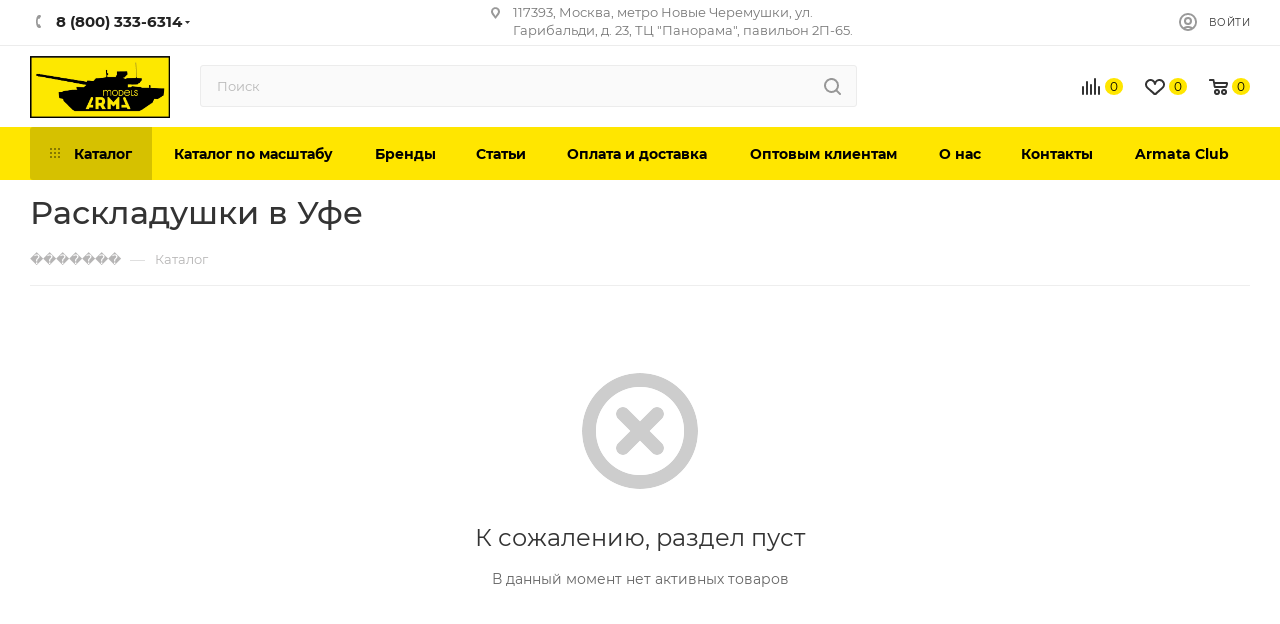

--- FILE ---
content_type: text/html; charset=UTF-8
request_url: https://ufa.arma-models.ru/catalog/raskladushki1/
body_size: 60008
content:
<!DOCTYPE html>
<html xmlns="http://www.w3.org/1999/xhtml" xml:lang="ru" lang="ru"  >
<head>
<link rel="preconnect" href="https://cdn.diginetica.net/">
<link rel="preconnect" href="https://tracking.diginetica.net/">
<link rel="preconnect" href="https://tracking-app.diginetica.net/">
	<script>
		var digiScript = document.createElement('script');
		digiScript.src = '//cdn.diginetica.net/3297/client.js';
		digiScript.defer = true;
		digiScript.async = true;
		document.head.appendChild(digiScript);
	</script>
			<!-- Yandex.Metrika counter -->
	<script>
		(function(m, e, t, r, i, k, a) {
			m[i] = m[i] || function() {
				(m[i].a = m[i].a || []).push(arguments)
			};
			m[i].l = 1 * new Date();
			for (var j = 0; j < document.scripts.length; j++) {
				if (document.scripts[j].src === r) {
					return;
				}
			}
			k = e.createElement(t), a = e.getElementsByTagName(t)[0], k.async = 1, k.src = r, a.parentNode.insertBefore(k, a)
		})
		(window, document, "script", "https://mc.yandex.ru/metrika/tag.js", "ym");
		ym(35587500, "init", {
			clickmap: true,
			trackLinks: true,
			accurateTrackBounce: true,
			webvisor: true,
			ecommerce: "dataLayer"
		});
	</script>
	<noscript>
		<div><img src="https://mc.yandex.ru/watch/35587500" style="position:absolute; left:-9999px;" alt="" /></div>
	</noscript>
	<!-- /Yandex.Metrika counter -->
	<title>Раскладушки в Уфе, купить в интернет-магазине, цены, фото</title>
	<meta name="viewport" content="initial-scale=1.0, width=device-width" />
	<meta name="HandheldFriendly" content="true" />
	<meta name="yes" content="yes" />
	<meta name="apple-mobile-web-app-status-bar-style" content="black" />
	<meta name="SKYPE_TOOLBAR" content="SKYPE_TOOLBAR_PARSER_COMPATIBLE" />
	<meta http-equiv="Content-Type" content="text/html; charset=UTF-8" />
<meta name="keywords" content="Раскладушки в Уфе" />
<meta name="description" content="Раскладушки в Уфе. Интернет-магазин Armata-Models. Каталог масштабных моделей по НИЗКИМ ЦЕНАМ! Доставка по РФ. " />
<link href="/bitrix/cache/css/s1/aspro_max/page_bd1468ef7ad2d6c1a64e4e0ce592e893/page_bd1468ef7ad2d6c1a64e4e0ce592e893_v1.css?176364504260547"  rel="stylesheet" />
<link href="/bitrix/cache/css/s1/aspro_max/template_732086f53df6ec27eb856b88ab42248a/template_732086f53df6ec27eb856b88ab42248a_v1.css?17636450421419137"  data-template-style="true" rel="stylesheet" />
<script>if(!window.BX)window.BX={};if(!window.BX.message)window.BX.message=function(mess){if(typeof mess==='object'){for(let i in mess) {BX.message[i]=mess[i];} return true;}};</script>
<script>(window.BX||top.BX).message({"JS_CORE_LOADING":"Загрузка...","JS_CORE_NO_DATA":"- Нет данных -","JS_CORE_WINDOW_CLOSE":"Закрыть","JS_CORE_WINDOW_EXPAND":"Развернуть","JS_CORE_WINDOW_NARROW":"Свернуть в окно","JS_CORE_WINDOW_SAVE":"Сохранить","JS_CORE_WINDOW_CANCEL":"Отменить","JS_CORE_WINDOW_CONTINUE":"Продолжить","JS_CORE_H":"ч","JS_CORE_M":"м","JS_CORE_S":"с","JSADM_AI_HIDE_EXTRA":"Скрыть лишние","JSADM_AI_ALL_NOTIF":"Показать все","JSADM_AUTH_REQ":"Требуется авторизация!","JS_CORE_WINDOW_AUTH":"Войти","JS_CORE_IMAGE_FULL":"Полный размер"});</script>
<script src="/bitrix/js/main/core/core.js?1760518514511455"></script>
<script>BX.Runtime.registerExtension({"name":"main.core","namespace":"BX","loaded":true});</script>
<script>BX.setJSList(["\/bitrix\/js\/main\/core\/core_ajax.js","\/bitrix\/js\/main\/core\/core_promise.js","\/bitrix\/js\/main\/polyfill\/promise\/js\/promise.js","\/bitrix\/js\/main\/loadext\/loadext.js","\/bitrix\/js\/main\/loadext\/extension.js","\/bitrix\/js\/main\/polyfill\/promise\/js\/promise.js","\/bitrix\/js\/main\/polyfill\/find\/js\/find.js","\/bitrix\/js\/main\/polyfill\/includes\/js\/includes.js","\/bitrix\/js\/main\/polyfill\/matches\/js\/matches.js","\/bitrix\/js\/ui\/polyfill\/closest\/js\/closest.js","\/bitrix\/js\/main\/polyfill\/fill\/main.polyfill.fill.js","\/bitrix\/js\/main\/polyfill\/find\/js\/find.js","\/bitrix\/js\/main\/polyfill\/matches\/js\/matches.js","\/bitrix\/js\/main\/polyfill\/core\/dist\/polyfill.bundle.js","\/bitrix\/js\/main\/core\/core.js","\/bitrix\/js\/main\/polyfill\/intersectionobserver\/js\/intersectionobserver.js","\/bitrix\/js\/main\/lazyload\/dist\/lazyload.bundle.js","\/bitrix\/js\/main\/polyfill\/core\/dist\/polyfill.bundle.js","\/bitrix\/js\/main\/parambag\/dist\/parambag.bundle.js"]);
</script>
<script>BX.Runtime.registerExtension({"name":"ui.dexie","namespace":"BX.DexieExport","loaded":true});</script>
<script>BX.Runtime.registerExtension({"name":"ls","namespace":"window","loaded":true});</script>
<script>BX.Runtime.registerExtension({"name":"fx","namespace":"window","loaded":true});</script>
<script>BX.Runtime.registerExtension({"name":"fc","namespace":"window","loaded":true});</script>
<script type="extension/settings" data-extension="currency.currency-core">{"region":"ru"}</script>
<script>BX.Runtime.registerExtension({"name":"currency.currency-core","namespace":"BX.Currency","loaded":true});</script>
<script>BX.Runtime.registerExtension({"name":"currency","namespace":"window","loaded":true});</script>
<script>(window.BX||top.BX).message({"LANGUAGE_ID":"ru","FORMAT_DATE":"DD.MM.YYYY","FORMAT_DATETIME":"DD.MM.YYYY HH:MI:SS","COOKIE_PREFIX":"BITRIX_SM","SERVER_TZ_OFFSET":"10800","UTF_MODE":"Y","SITE_ID":"s1","SITE_DIR":"\/","USER_ID":"","SERVER_TIME":1768635381,"USER_TZ_OFFSET":0,"USER_TZ_AUTO":"Y","bitrix_sessid":"f1aed9dfa55dad6f8792693876fe2acf"});</script>

<script src="/bitrix/js/ui/dexie/dist/dexie.bundle.js?1760518476218847"></script>
<script src="/bitrix/js/main/core/core_ls.js?17605184114201"></script>
<script src="/bitrix/js/main/core/core_fx.js?149811705816888"></script>
<script src="/bitrix/js/main/core/core_frame_cache.js?176051847116945"></script>
<script src="/bitrix/js/main/ajax.js?149811705835509"></script>
<script src="/bitrix/js/currency/currency-core/dist/currency-core.bundle.js?17605180698800"></script>
<script src="/bitrix/js/currency/core_currency.js?17605180691181"></script>
<script src="/bitrix/js/arturgolubev.ecommerce/script_event_mode.js?16365613332843"></script>
<script src="/bitrix/js/logictim.balls/basket.js?16161712112258"></script>
<script>BX.setCSSList(["\/bitrix\/templates\/aspro_max\/components\/bitrix\/catalog\/main\/style.css","\/bitrix\/components\/aspro\/smartseo.content.max\/templates\/.default\/style.css","\/bitrix\/templates\/aspro_max\/css\/fonts\/montserrat\/css\/montserrat.min.css","\/bitrix\/templates\/aspro_max\/css\/blocks\/dark-light-theme.css","\/bitrix\/templates\/aspro_max\/css\/colored.css","\/bitrix\/templates\/aspro_max\/vendor\/css\/bootstrap.css","\/bitrix\/templates\/aspro_max\/css\/styles.css","\/bitrix\/templates\/aspro_max\/css\/blocks\/blocks.css","\/bitrix\/templates\/aspro_max\/css\/blocks\/common.blocks\/bottom-icons-panel\/bottom-icons-panel.css","\/bitrix\/templates\/aspro_max\/css\/blocks\/common.blocks\/counter-state\/counter-state.css","\/bitrix\/templates\/aspro_max\/css\/banners.css","\/bitrix\/templates\/aspro_max\/css\/menu.css","\/bitrix\/templates\/aspro_max\/css\/catalog.css","\/bitrix\/templates\/aspro_max\/css\/jquery.mCustomScrollbar.min.css","\/bitrix\/templates\/aspro_max\/vendor\/css\/ripple.css","\/bitrix\/templates\/aspro_max\/css\/left_block_main_page.css","\/bitrix\/templates\/aspro_max\/css\/stores.css","\/bitrix\/templates\/aspro_max\/css\/yandex_map.css","\/bitrix\/templates\/aspro_max\/css\/buy_services.css","\/bitrix\/templates\/aspro_max\/css\/header_fixed.css","\/bitrix\/templates\/aspro_max\/ajax\/ajax.css","\/bitrix\/templates\/aspro_max\/components\/bitrix\/breadcrumb\/main\/style.css","\/bitrix\/templates\/aspro_max\/css\/footer.css","\/bitrix\/components\/aspro\/marketing.popup.max\/templates\/.default\/style.css","\/bitrix\/templates\/aspro_max\/styles.css","\/bitrix\/templates\/aspro_max\/template_styles.css","\/bitrix\/templates\/aspro_max\/css\/header.css","\/bitrix\/templates\/aspro_max\/css\/media.css","\/bitrix\/templates\/aspro_max\/css\/h1-medium.css","\/bitrix\/templates\/aspro_max\/css\/lower-buttons.css","\/bitrix\/templates\/aspro_max\/themes\/custom_s1\/theme.css","\/bitrix\/templates\/aspro_max\/css\/widths\/width-3.css","\/bitrix\/templates\/aspro_max\/css\/fonts\/font-10.css","\/bitrix\/templates\/aspro_max\/css\/custom.css"]);</script>
            <script>
                (function(i,s,o,g,r,a,m){i['GoogleAnalyticsObject']=r;i[r]=i[r]||function(){
                (i[r].q=i[r].q||[]).push(arguments)},i[r].l=1*new Date();a=s.createElement(o),
                m=s.getElementsByTagName(o)[0];a.async=1;a.src=g;m.parentNode.insertBefore(a,m)
                })(window,document,'script','//www.google-analytics.com/analytics.js','ga');
                ga('create', 'UA-78547889-1', 'auto');
                function getRetailCRMCookie(name) {
                      var matches = document.cookie.match(new RegExp(
                          '(?:^|; )' + name + '=([^;]*)'
                      ));
                      return matches ? decodeURIComponent(matches[1]) : '';
                }
                ga('set', 'dimension1', getRetailCRMCookie('_ga'));
                ga('send', 'pageview');
            </script>
<script>BX.message({'PHONE':'Телефон','FAST_VIEW':'Быстрый просмотр','TABLES_SIZE_TITLE':'Подбор размера','SOCIAL':'Социальные сети','DESCRIPTION':'Описание магазина','ITEMS':'Товары','LOGO':'Логотип','REGISTER_INCLUDE_AREA':'Текст о регистрации','AUTH_INCLUDE_AREA':'Текст об авторизации','FRONT_IMG':'Изображение компании','EMPTY_CART':'пуста','CATALOG_VIEW_MORE':'... Показать все','CATALOG_VIEW_LESS':'... Свернуть','JS_REQUIRED':'Заполните это поле','JS_FORMAT':'Неверный формат','JS_FILE_EXT':'Недопустимое расширение файла','JS_PASSWORD_COPY':'Пароли не совпадают','JS_PASSWORD_LENGTH':'Минимум 6 символов','JS_ERROR':'Неверно заполнено поле','JS_FILE_SIZE':'Максимальный размер 5мб','JS_FILE_BUTTON_NAME':'Выберите файл','JS_FILE_DEFAULT':'Прикрепите файл','JS_DATE':'Некорректная дата','JS_DATETIME':'Некорректная дата/время','JS_REQUIRED_LICENSES':'Согласитесь с условиями','JS_REQUIRED_OFFER':'Согласитесь с условиями','LICENSE_PROP':'Согласие на обработку персональных данных','LOGIN_LEN':'Введите минимум {0} символа','FANCY_CLOSE':'Закрыть','FANCY_NEXT':'Следующий','FANCY_PREV':'Предыдущий','TOP_AUTH_REGISTER':'Регистрация','CALLBACK':'Заказать звонок','ASK':'Задать вопрос','REVIEW':'Оставить отзыв','S_CALLBACK':'Заказать звонок','UNTIL_AKC':'До конца акции','TITLE_QUANTITY_BLOCK':'Остаток','TITLE_QUANTITY':'шт','TOTAL_SUMM_ITEM':'Общая стоимость ','SUBSCRIBE_SUCCESS':'Вы успешно подписались','RECAPTCHA_TEXT':'Подтвердите, что вы не робот','JS_RECAPTCHA_ERROR':'Пройдите проверку','COUNTDOWN_SEC':'сек','COUNTDOWN_MIN':'мин','COUNTDOWN_HOUR':'час','COUNTDOWN_DAY0':'дн','COUNTDOWN_DAY1':'дн','COUNTDOWN_DAY2':'дн','COUNTDOWN_WEAK0':'Недель','COUNTDOWN_WEAK1':'Неделя','COUNTDOWN_WEAK2':'Недели','COUNTDOWN_MONTH0':'Месяцев','COUNTDOWN_MONTH1':'Месяц','COUNTDOWN_MONTH2':'Месяца','COUNTDOWN_YEAR0':'Лет','COUNTDOWN_YEAR1':'Год','COUNTDOWN_YEAR2':'Года','COUNTDOWN_COMPACT_SEC':'с','COUNTDOWN_COMPACT_MIN':'м','COUNTDOWN_COMPACT_HOUR':'ч','COUNTDOWN_COMPACT_DAY':'д','COUNTDOWN_COMPACT_WEAK':'н','COUNTDOWN_COMPACT_MONTH':'м','COUNTDOWN_COMPACT_YEAR0':'л','COUNTDOWN_COMPACT_YEAR1':'г','CATALOG_PARTIAL_BASKET_PROPERTIES_ERROR':'Заполнены не все свойства у добавляемого товара','CATALOG_EMPTY_BASKET_PROPERTIES_ERROR':'Выберите свойства товара, добавляемые в корзину в параметрах компонента','CATALOG_ELEMENT_NOT_FOUND':'Элемент не найден','ERROR_ADD2BASKET':'Ошибка добавления товара в корзину','CATALOG_SUCCESSFUL_ADD_TO_BASKET':'Успешное добавление товара в корзину','ERROR_BASKET_TITLE':'Ошибка корзины','ERROR_BASKET_PROP_TITLE':'Выберите свойства, добавляемые в корзину','ERROR_BASKET_BUTTON':'Выбрать','BASKET_TOP':'Корзина в шапке','ERROR_ADD_DELAY_ITEM':'Ошибка отложенной корзины','VIEWED_TITLE':'Ранее вы смотрели','VIEWED_BEFORE':'Ранее вы смотрели','BEST_TITLE':'Лучшие предложения','CT_BST_SEARCH_BUTTON':'Поиск','CT_BST_SEARCH2_BUTTON':'Найти','BASKET_PRINT_BUTTON':'Распечатать','BASKET_CLEAR_ALL_BUTTON':'Очистить','BASKET_QUICK_ORDER_BUTTON':'Быстрый заказ','BASKET_CONTINUE_BUTTON':'Продолжить покупки','BASKET_ORDER_BUTTON':'Оформить заказ','SHARE_BUTTON':'Поделиться','BASKET_CHANGE_TITLE':'Ваш заказ','BASKET_CHANGE_LINK':'Изменить','MORE_INFO_SKU':'Купить','FROM':'от','BEFORE':'до','TITLE_BLOCK_VIEWED_NAME':'Ранее вы смотрели','T_BASKET':'Корзина','FILTER_EXPAND_VALUES':'Показать все','FILTER_HIDE_VALUES':'Свернуть','FULL_ORDER':'Полный заказ','CUSTOM_COLOR_CHOOSE':'Выбрать','CUSTOM_COLOR_CANCEL':'Отмена','S_MOBILE_MENU':'Меню','MAX_T_MENU_BACK':'Назад','MAX_T_MENU_CALLBACK':'Обратная связь','MAX_T_MENU_CONTACTS_TITLE':'Будьте на связи','SEARCH_TITLE':'Поиск','SOCIAL_TITLE':'Оставайтесь на связи','HEADER_SCHEDULE':'Время работы','SEO_TEXT':'SEO описание','COMPANY_IMG':'Картинка компании','COMPANY_TEXT':'Описание компании','CONFIG_SAVE_SUCCESS':'Настройки сохранены','CONFIG_SAVE_FAIL':'Ошибка сохранения настроек','ITEM_ECONOMY':'Экономия','ITEM_ARTICLE':'Артикул: ','JS_FORMAT_ORDER':'имеет неверный формат','JS_BASKET_COUNT_TITLE':'В корзине товаров на SUMM','POPUP_VIDEO':'Видео','POPUP_GIFT_TEXT':'Нашли что-то особенное? Намекните другу о подарке!','ORDER_FIO_LABEL':'Ф.И.О.','ORDER_PHONE_LABEL':'Телефон','ORDER_REGISTER_BUTTON':'Регистрация','PRICES_TYPE':'Варианты цен','FILTER_HELPER_VALUES':' знач.','SHOW_MORE_SCU_MAIN':'Еще #COUNT#','SHOW_MORE_SCU_1':'предложение','SHOW_MORE_SCU_2':'предложения','SHOW_MORE_SCU_3':'предложений','PARENT_ITEM_NOT_FOUND':'Не найден основной товар для услуги в корзине. Обновите страницу и попробуйте снова.'})</script>
<meta name="theme-color" content="#ffe600">
<style>:root{--theme-base-color: #ffe600;--theme-base-opacity-color: #ffe6001a;--theme-base-color-hue:54;--theme-base-color-saturation:100%;--theme-base-color-lightness:50%;--theme-lightness-hover-diff:%}</style>
<script data-skip-moving="true">window.lazySizesConfig = window.lazySizesConfig || {};lazySizesConfig.loadMode = 1;lazySizesConfig.expand = 200;lazySizesConfig.expFactor = 1;lazySizesConfig.hFac = 0.1;window.lazySizesConfig.lazyClass = "lazy";</script>
<script src="/bitrix/templates/aspro_max/js/lazysizes.min.js" data-skip-moving="true" defer=""></script>
<script src="/bitrix/templates/aspro_max/js/ls.unveilhooks.min.js" data-skip-moving="true" defer=""></script>
<link href="/bitrix/templates/aspro_max/css/print.css?163653158023580" data-template-style="true" rel="stylesheet" media="print">
					<script data-skip-moving="true" src="/bitrix/js/aspro.max/jquery-2.1.3.min.js"></script>
					<script data-skip-moving="true" src="/bitrix/templates/aspro_max/js/speed.min.js?=1636531588"></script>
<link rel="apple-touch-icon" sizes="180x180" href="/upload/CMax/d24/v3ocukwzgc9vzq87n1aafrsarrax13tq.png" />
<meta property="og:title" content="Раскладушки" />
<meta property="og:type" content="website" />
<meta property="og:image" content="https://ufa.arma-models.ru/upload/CMax/41f/zconglxi49j5w37n3qpbhfcgk1qq7bjs.webp" />
<link rel="image_src" href="https://ufa.arma-models.ru/upload/CMax/41f/zconglxi49j5w37n3qpbhfcgk1qq7bjs.webp"  />
<meta property="og:url" content="https://ufa.arma-models.ru/catalog/raskladushki1/" />
<meta property="og:description" content="В нашем магазине вы найдете большой ассортимент сборных моделей, от лучших производителей. А цены на масштабные модели вас просто поразят. Интернет-магазин - Armata-Models.ru" />

<script src="/bitrix/templates/aspro_max/js/observer.js?16365315877026"></script>
<script src="/bitrix/templates/aspro_max/js/jquery.actual.min.js?16365315841251"></script>
<script src="/bitrix/templates/aspro_max/js/jqModal.js?163653158411178"></script>
<script src="/bitrix/templates/aspro_max/vendor/js/bootstrap.js?163653161127908"></script>
<script src="/bitrix/templates/aspro_max/vendor/js/jquery.appear.js?16365316113188"></script>
<script src="/bitrix/templates/aspro_max/vendor/js/ripple.js?16365316124702"></script>
<script src="/bitrix/templates/aspro_max/vendor/js/velocity/velocity.js?163653161744791"></script>
<script src="/bitrix/templates/aspro_max/vendor/js/velocity/velocity.ui.js?163653161713257"></script>
<script src="/bitrix/templates/aspro_max/js/browser.js?16365315841032"></script>
<script src="/bitrix/templates/aspro_max/js/jquery.uniform.min.js?16365315868308"></script>
<script src="/bitrix/templates/aspro_max/vendor/js/sticky-sidebar.js?163653161225989"></script>
<script src="/bitrix/templates/aspro_max/js/jquery.validate.min.js?163653158622257"></script>
<script src="/bitrix/templates/aspro_max/js/jquery.inputmask.bundle.min.js?176044208770953"></script>
<script src="/bitrix/templates/aspro_max/js/jquery.easing.1.3.js?16365315858095"></script>
<script src="/bitrix/templates/aspro_max/js/equalize.min.js?1636531584588"></script>
<script src="/bitrix/templates/aspro_max/js/jquery.alphanumeric.js?16365315851972"></script>
<script src="/bitrix/templates/aspro_max/js/jquery.cookie.js?16365315853066"></script>
<script src="/bitrix/templates/aspro_max/js/jquery.plugin.min.js?16365315863181"></script>
<script src="/bitrix/templates/aspro_max/js/jquery.countdown.min.js?163653158513137"></script>
<script src="/bitrix/templates/aspro_max/js/jquery.countdown-ru.js?16365315851885"></script>
<script src="/bitrix/templates/aspro_max/js/jquery.ikSelect.js?163653158632030"></script>
<script src="/bitrix/templates/aspro_max/js/jquery.mobile.custom.touch.min.js?16365315867784"></script>
<script src="/bitrix/templates/aspro_max/js/jquery.dotdotdot.js?17604420875914"></script>
<script src="/bitrix/templates/aspro_max/js/rating_likes.js?163653158810797"></script>
<script src="/bitrix/templates/aspro_max/js/buy_services.js?16365315845835"></script>
<script src="/bitrix/templates/aspro_max/js/mobile.js?163653158725196"></script>
<script src="/bitrix/templates/aspro_max/js/jquery.mousewheel.min.js?16365315862609"></script>
<script src="/bitrix/templates/aspro_max/js/jquery.mCustomScrollbar.js?163653158694214"></script>
<script src="/bitrix/templates/aspro_max/js/scrollTabs.js?163653158812625"></script>
<script src="/bitrix/templates/aspro_max/js/main_spb.js?1760442087377297"></script>
<script src="/bitrix/templates/aspro_max/js/blocks/blocks.js?16365316009191"></script>
<script src="/bitrix/components/bitrix/search.title/script.js?176051842610542"></script>
<script src="/bitrix/templates/aspro_max/components/bitrix/search.title/mega_menu/script.js?163653169710313"></script>
<script src="/bitrix/templates/aspro_max/components/bitrix/menu/top/script.js?163653166436"></script>
<script src="/bitrix/components/aspro/marketing.popup.max/templates/.default/script.js?16365338631756"></script>
<script src="/bitrix/templates/aspro_max/components/bitrix/search.title/fixed/script.js?163653169610264"></script>
<script src="/bitrix/templates/aspro_max/js/custom.js?1637846485170"></script>
<script src="/bitrix/templates/aspro_max/components/bitrix/catalog/main/script.js?163653163518416"></script>
<script src="/bitrix/components/aspro/smartseo.tags.max/templates/.default/script.js?16365338632569"></script>
<script src="/bitrix/templates/aspro_max/components/bitrix/news.list/landings_list/script.js?16365316832516"></script>
<script src="/bitrix/templates/aspro_max/js/jquery.history.js?163653158621571"></script>
				
	<meta name="google-site-verification" content="nzr7DsxfR0KAHgenQwZgp3HVFmHT1YH9Vi2z6Vid5VU" />
	<meta name="google-site-verification" content="6_LH5iRMkStWsoLd0GOJGm4wK0gDD4pTXKeBMiv2OMo" />
	<!-- <script defer src="https://goodmod.ru/scripts/46aabbcc8c43ed74eb12eb4555ee11cb/api.js"></script> -->
				<meta name="yandex-verification" content="0ac6dee27efef14b" />
		<meta name="yandex-verification" content="636e253ad61b5676" /> 
	<meta name="google-site-verification" content="r5TApTmrQYwlTkIRGgvnCCjMI2DcU0TdrUsCvxBp_Zc" />
	<!-- Yandex.Metrika counter -->
	<script >
		(function(m,e,t,r,i,k,a){m[i]=m[i]||function(){(m[i].a=m[i].a||[]).push(arguments)};
		m[i].l=1*new Date();
		for (var j = 0; j < document.scripts.length; j++) {if (document.scripts[j].src === r) { return; }}
		k=e.createElement(t),a=e.getElementsByTagName(t)[0],k.async=1,k.src=r,a.parentNode.insertBefore(k,a)})
		(window, document, "script", "https://mc.yandex.ru/metrika/tag.js", "ym");
		ym(98550231, "init", {
					clickmap:true,
					trackLinks:true,
					accurateTrackBounce:true,
					webvisor:true,
					ecommerce:"dataLayer"
		});
	</script>
	<noscript><div><img src="https://mc.yandex.ru/watch/98550231" style="position:absolute; left:-9999px;" alt="" /></div></noscript>
	<!-- /Yandex.Metrika counter -->
	<!-- Google tag (gtag.js) -->
	<script async src="https://www.googletagmanager.com/gtag/js?id=G-N7VP2X6NJ3"></script>
	<script>
		window.dataLayer = window.dataLayer || [];
		function gtag(){dataLayer.push(arguments);}
		gtag('js', new Date());
		gtag('config', 'G-N7VP2X6NJ3');
	</script>

<script><!--
new Image().src = "//counter.yadro.ru/hit?r"+
escape(document.referrer)+((typeof(screen)=="undefined")?"":
";s"+screen.width+"*"+screen.height+"*"+(screen.colorDepth?
screen.colorDepth:screen.pixelDepth))+";u"+escape(document.URL)+
";"+Math.random();//--></script>
</head>
<body class=" site_s1  fill_bg_n catalog-delayed-btn-Y theme-light" id="main" data-site="/">


	<div id="panel"></div>

		<!--'start_frame_cache_basketitems-component-block'-->												<div id="ajax_basket"></div>
					<!--'end_frame_cache_basketitems-component-block'-->						<div class="cd-modal-bg"></div>
		<script data-skip-moving="true">var solutionName = 'arMaxOptions';</script>
		<script src="/bitrix/templates/aspro_max/js/setTheme.php?site_id=s1&site_dir=/" data-skip-moving="true"></script>
		<script>window.onload=function(){window.basketJSParams = window.basketJSParams || [];}
		BX.message({'MIN_ORDER_PRICE_TEXT':'<b>Минимальная сумма заказа #PRICE#<\/b><br/>Пожалуйста, добавьте еще товаров в корзину','LICENSES_TEXT':'Я согласен на <a href=\"/include/licenses_detail.php\" target=\"_blank\" rel=\"nofollow\">обработку персональных данных<\/a>'});
		arAsproOptions.PAGES.FRONT_PAGE = window[solutionName].PAGES.FRONT_PAGE = "";arAsproOptions.PAGES.BASKET_PAGE = window[solutionName].PAGES.BASKET_PAGE = "";arAsproOptions.PAGES.ORDER_PAGE = window[solutionName].PAGES.ORDER_PAGE = "";arAsproOptions.PAGES.PERSONAL_PAGE = window[solutionName].PAGES.PERSONAL_PAGE = "";arAsproOptions.PAGES.CATALOG_PAGE = window[solutionName].PAGES.CATALOG_PAGE = "1";</script>
<div class="wrapper1  header_bgcolored long_header colored_header catalog_page basket_normal basket_fill_COLOR side_LEFT block_side_NORMAL catalog_icons_N banner_auto with_fast_view mheader-v1 header-v7 header-font-lower_Y regions_N title_position_LEFT fill_ footer-v5 front-vindex1 mfixed_Y mfixed_view_scroll_top title-v3 lazy_Y with_phones compact-catalog dark-hover-overlay normal-catalog-img landing-normal big-banners-mobile-normal bottom-icons-panel-Y compact-breadcrumbs-slider catalog-delayed-btn-Y  ">

<div class="mega_fixed_menu scrollblock">
	<div class="maxwidth-theme">
		<svg class="svg svg-close" width="14" height="14" viewBox="0 0 14 14">
		  <path data-name="Rounded Rectangle 568 copy 16" d="M1009.4,953l5.32,5.315a0.987,0.987,0,0,1,0,1.4,1,1,0,0,1-1.41,0L1008,954.4l-5.32,5.315a0.991,0.991,0,0,1-1.4-1.4L1006.6,953l-5.32-5.315a0.991,0.991,0,0,1,1.4-1.4l5.32,5.315,5.31-5.315a1,1,0,0,1,1.41,0,0.987,0.987,0,0,1,0,1.4Z" transform="translate(-1001 -946)"></path>
		</svg>
		<i class="svg svg-close mask arrow"></i>
		<div class="row">
			<div class="col-md-9">
				<div class="left_menu_block">
					<div class="logo_block flexbox flexbox--row align-items-normal">
						<div class="logo colored">
							<a href="/"><img src="/upload/CMax/41f/zconglxi49j5w37n3qpbhfcgk1qq7bjs.webp" alt="Интернет-магазин товаров для хобби Арма" title="Интернет-магазин товаров для хобби Арма" data-src="" /></a>						</div>
						<div class="top-description addr">
													</div>
					</div>
					<div class="search_block">
						<div class="search_wrap">
							<div class="search-block">
												<div class="search-wrapper">
				<div id="title-search_mega_menu">
					<form action="/catalog/" class="search">
						<div class="search-input-div">
							<input class="search-input" id="title-search-input_mega_menu" type="text" name="q" value="" placeholder="Поиск" size="20" maxlength="50" autocomplete="off" />
						</div>
						<div class="search-button-div">
							<button class="btn btn-search" type="submit" name="s" value="Найти"><i class="svg inline  svg-inline-search2" aria-hidden="true" ><svg class="" width="17" height="17" viewBox="0 0 17 17" aria-hidden="true"><path class="cls-1" d="M16.709,16.719a1,1,0,0,1-1.412,0l-3.256-3.287A7.475,7.475,0,1,1,15,7.5a7.433,7.433,0,0,1-1.549,4.518l3.258,3.289A1,1,0,0,1,16.709,16.719ZM7.5,2A5.5,5.5,0,1,0,13,7.5,5.5,5.5,0,0,0,7.5,2Z"></path></svg></i></button>
							<span class="close-block inline-search-hide"><span class="svg svg-close close-icons"></span></span>
						</div>
					</form>
				</div>
			</div>
	<script>
	var jsControl = new JCTitleSearch3({
		//'WAIT_IMAGE': '/bitrix/themes/.default/images/wait.gif',
		'AJAX_PAGE' : '/catalog/raskladushki1/',
		'CONTAINER_ID': 'title-search_mega_menu',
		'INPUT_ID': 'title-search-input_mega_menu',
		'INPUT_ID_TMP': 'title-search-input_mega_menu',
		'MIN_QUERY_LEN': 2
	});
</script>							</div>
						</div>
					</div>
										<!-- noindex -->

	<div class="burger_menu_wrapper">
		
			<div class="top_link_wrapper">
				<div class="menu-item dropdown catalog wide_menu   active">
					<div class="wrap">
						<a class="dropdown-toggle" href="/catalog/">
							<div class="link-title color-theme-hover">
																	<i class="svg inline  svg-inline-icon_catalog" aria-hidden="true" ><svg xmlns="http://www.w3.org/2000/svg" width="10" height="10" viewBox="0 0 10 10"><path  data-name="Rounded Rectangle 969 copy 7" class="cls-1" d="M644,76a1,1,0,1,1-1,1A1,1,0,0,1,644,76Zm4,0a1,1,0,1,1-1,1A1,1,0,0,1,648,76Zm4,0a1,1,0,1,1-1,1A1,1,0,0,1,652,76Zm-8,4a1,1,0,1,1-1,1A1,1,0,0,1,644,80Zm4,0a1,1,0,1,1-1,1A1,1,0,0,1,648,80Zm4,0a1,1,0,1,1-1,1A1,1,0,0,1,652,80Zm-8,4a1,1,0,1,1-1,1A1,1,0,0,1,644,84Zm4,0a1,1,0,1,1-1,1A1,1,0,0,1,648,84Zm4,0a1,1,0,1,1-1,1A1,1,0,0,1,652,84Z" transform="translate(-643 -76)"/></svg></i>																Каталог							</div>
						</a>
													<span class="tail"></span>
							<div class="burger-dropdown-menu row">
								<div class="menu-wrapper" >
									
																														<div class="col-md-4   has_img">
																						<a href="/catalog/predzakaz/" class="color-theme-hover" title="Предзаказ">
												<span class="name option-font-bold">Предзаказ</span>
											</a>
																					</div>
									
																														<div class="col-md-4 dropdown-submenu  ">
																						<a href="/catalog/warhammer/" class="color-theme-hover" title="Games Workshop">
												<span class="name option-font-bold">Games Workshop</span>
											</a>
																								<div class="burger-dropdown-menu toggle_menu">
																																									<div class="menu-item   ">
															<a href="/catalog/miniatyury/" title="Миниатюры Warhammer 40000">
																<span class="name color-theme-hover">Миниатюры Warhammer 40000</span>
															</a>
																													</div>
																																									<div class="menu-item  dropdown-submenu ">
															<a href="/catalog/kraski_citadel/" title="Краски и химия Citadel">
																<span class="name color-theme-hover">Краски и химия Citadel</span>
															</a>
																															<div class="burger-dropdown-menu with_padding">
																																			<div class="menu-item ">
																			<a href="/catalog/kraski_citadel_contrast/" title="Краски Citadel: Contrast">
																				<span class="name color-theme-hover">Краски Citadel: Contrast</span>
																			</a>
																		</div>
																																			<div class="menu-item ">
																			<a href="/catalog/kraska_citadel_air/" title="Краска Citadel Air">
																				<span class="name color-theme-hover">Краска Citadel Air</span>
																			</a>
																		</div>
																																			<div class="menu-item ">
																			<a href="/catalog/kraska_citadel_edge/" title="Краска Citadel Edge">
																				<span class="name color-theme-hover">Краска Citadel Edge</span>
																			</a>
																		</div>
																																			<div class="menu-item ">
																			<a href="/catalog/kraska_citadel_base/" title="Краска Citadel Base">
																				<span class="name color-theme-hover">Краска Citadel Base</span>
																			</a>
																		</div>
																																			<div class="menu-item ">
																			<a href="/catalog/kraska_citadel_layer/" title="Краска Citadel Layer">
																				<span class="name color-theme-hover">Краска Citadel Layer</span>
																			</a>
																		</div>
																																			<div class="menu-item ">
																			<a href="/catalog/kraska_citadel_shade/" title="Краска Citadel Shade">
																				<span class="name color-theme-hover">Краска Citadel Shade</span>
																			</a>
																		</div>
																																			<div class="menu-item ">
																			<a href="/catalog/kraska_citadel_dry/" title="Краска Citadel Dry">
																				<span class="name color-theme-hover">Краска Citadel Dry</span>
																			</a>
																		</div>
																																			<div class="menu-item ">
																			<a href="/catalog/kraska_citadel_technical/" title="Краска Citadel Technical">
																				<span class="name color-theme-hover">Краска Citadel Technical</span>
																			</a>
																		</div>
																																			<div class="menu-item ">
																			<a href="/catalog/kraska_citadel_texture/" title="Краска Citadel Texture">
																				<span class="name color-theme-hover">Краска Citadel Texture</span>
																			</a>
																		</div>
																																			<div class="menu-item ">
																			<a href="/catalog/klei_i_shpatlevki_citadel/" title="Клеи и Шпатлевки Citadel">
																				<span class="name color-theme-hover">Клеи и Шпатлевки Citadel</span>
																			</a>
																		</div>
																																			<div class="menu-item ">
																			<a href="/catalog/citadel_spray/" title="Citadel Spray">
																				<span class="name color-theme-hover">Citadel Spray</span>
																			</a>
																		</div>
																																	</div>
																													</div>
																																									<div class="menu-item   ">
															<a href="/catalog/instrumenty_gw/" title="Инструменты GW">
																<span class="name color-theme-hover">Инструменты GW</span>
															</a>
																													</div>
																																									<div class="menu-item   ">
															<a href="/catalog/aksessuary_dlya_igry/" title="Аксессуары для игры">
																<span class="name color-theme-hover">Аксессуары для игры</span>
															</a>
																													</div>
																																									<div class="menu-item   ">
															<a href="/catalog/vlastelin_kolets/" title="Властелин Колец">
																<span class="name color-theme-hover">Властелин Колец</span>
															</a>
																													</div>
																																									<div class="menu-item   ">
															<a href="/catalog/miniatyury_warhammer_age_of_sigmar/" title="Миниатюры Warhammer Age Of Sigmar">
																<span class="name color-theme-hover">Миниатюры Warhammer Age Of Sigmar</span>
															</a>
																													</div>
																									</div>
																					</div>
									
																														<div class="col-md-4 dropdown-submenu  ">
																						<a href="/catalog/sbornye_modeli/" class="color-theme-hover" title="Сборные модели">
												<span class="name option-font-bold">Сборные модели</span>
											</a>
																								<div class="burger-dropdown-menu toggle_menu">
																																									<div class="menu-item  dropdown-submenu ">
															<a href="/catalog/samolety/" title="Авиация">
																<span class="name color-theme-hover">Авиация</span>
															</a>
																															<div class="burger-dropdown-menu with_padding">
																																			<div class="menu-item ">
																			<a href="/catalog/bombardirovshchiki/" title="Бомбардировщики">
																				<span class="name color-theme-hover">Бомбардировщики</span>
																			</a>
																		</div>
																																			<div class="menu-item ">
																			<a href="/catalog/grazhdanskaya_aviatsiya/" title="Гражданская авиация">
																				<span class="name color-theme-hover">Гражданская авиация</span>
																			</a>
																		</div>
																																			<div class="menu-item ">
																			<a href="/catalog/istrebiteli/" title="Истребители">
																				<span class="name color-theme-hover">Истребители</span>
																			</a>
																		</div>
																																			<div class="menu-item ">
																			<a href="/catalog/shturmoviki/" title="Штурмовики">
																				<span class="name color-theme-hover">Штурмовики</span>
																			</a>
																		</div>
																																			<div class="menu-item ">
																			<a href="/catalog/vertolety/" title="Вертолеты">
																				<span class="name color-theme-hover">Вертолеты</span>
																			</a>
																		</div>
																																			<div class="menu-item ">
																			<a href="/catalog/transportnye_samolety/" title="Транспортные">
																				<span class="name color-theme-hover">Транспортные</span>
																			</a>
																		</div>
																																			<div class="menu-item ">
																			<a href="/catalog/kosmos/" title="Космос">
																				<span class="name color-theme-hover">Космос</span>
																			</a>
																		</div>
																																			<div class="menu-item ">
																			<a href="/catalog/sbornye-modeli-planerov/" title="Сборные модели планеров">
																				<span class="name color-theme-hover">Сборные модели планеров</span>
																			</a>
																		</div>
																																	</div>
																													</div>
																																									<div class="menu-item  dropdown-submenu ">
															<a href="/catalog/korabli/" title="Корабли">
																<span class="name color-theme-hover">Корабли</span>
															</a>
																															<div class="burger-dropdown-menu with_padding">
																																			<div class="menu-item ">
																			<a href="/catalog/parusnye_korabli/" title="Парусные корабли">
																				<span class="name color-theme-hover">Парусные корабли</span>
																			</a>
																		</div>
																																			<div class="menu-item ">
																			<a href="/catalog/voennye_korabli/" title="Военные корабли">
																				<span class="name color-theme-hover">Военные корабли</span>
																			</a>
																		</div>
																																			<div class="menu-item ">
																			<a href="/catalog/podvodnye_lodki/" title="Подводные лодки">
																				<span class="name color-theme-hover">Подводные лодки</span>
																			</a>
																		</div>
																																			<div class="menu-item ">
																			<a href="/catalog/passazhirskie_laynery/" title="Пассажирские Лайнеры">
																				<span class="name color-theme-hover">Пассажирские Лайнеры</span>
																			</a>
																		</div>
																																			<div class="menu-item ">
																			<a href="/catalog/avianoscy/" title="Сборные модели авианосцев">
																				<span class="name color-theme-hover">Сборные модели авианосцев</span>
																			</a>
																		</div>
																																	</div>
																													</div>
																																									<div class="menu-item  dropdown-submenu ">
															<a href="/catalog/avto_moto/" title="Автомобили и мотоциклы">
																<span class="name color-theme-hover">Автомобили и мотоциклы</span>
															</a>
																															<div class="burger-dropdown-menu with_padding">
																																			<div class="menu-item ">
																			<a href="/catalog/legkovie_avtomobili/" title="Легковые автомобили">
																				<span class="name color-theme-hover">Легковые автомобили</span>
																			</a>
																		</div>
																																			<div class="menu-item ">
																			<a href="/catalog/voennye_avtomobili/" title="Военные Автомобили">
																				<span class="name color-theme-hover">Военные Автомобили</span>
																			</a>
																		</div>
																																			<div class="menu-item ">
																			<a href="/catalog/gruzoviki/" title="Грузовики">
																				<span class="name color-theme-hover">Грузовики</span>
																			</a>
																		</div>
																																			<div class="menu-item ">
																			<a href="/catalog/mototsikly/" title="Мотоциклы">
																				<span class="name color-theme-hover">Мотоциклы</span>
																			</a>
																		</div>
																																			<div class="menu-item ">
																			<a href="/catalog/formula_1/" title="Формула 1">
																				<span class="name color-theme-hover">Формула 1</span>
																			</a>
																		</div>
																																	</div>
																													</div>
																																									<div class="menu-item  dropdown-submenu ">
															<a href="/catalog/bronetekhnika/" title="Танки и Бронетехника">
																<span class="name color-theme-hover">Танки и Бронетехника</span>
															</a>
																															<div class="burger-dropdown-menu with_padding">
																																			<div class="menu-item ">
																			<a href="/catalog/tanki_pervaya_mirovaya/" title="Первая мировая">
																				<span class="name color-theme-hover">Первая мировая</span>
																			</a>
																		</div>
																																			<div class="menu-item ">
																			<a href="/catalog/tanki_vtoraya_mirovaya/" title="Вторая мировая">
																				<span class="name color-theme-hover">Вторая мировая</span>
																			</a>
																		</div>
																																			<div class="menu-item ">
																			<a href="/catalog/tanki_poslevoennye/" title="Послевоенная">
																				<span class="name color-theme-hover">Послевоенная</span>
																			</a>
																		</div>
																																			<div class="menu-item ">
																			<a href="/catalog/tank_abrams/" title="Сборные модели танка Abrams">
																				<span class="name color-theme-hover">Сборные модели танка Abrams</span>
																			</a>
																		</div>
																																			<div class="menu-item ">
																			<a href="/catalog/patton/" title="Сборные модели танка Patton">
																				<span class="name color-theme-hover">Сборные модели танка Patton</span>
																			</a>
																		</div>
																																	</div>
																													</div>
																																									<div class="menu-item  dropdown-submenu ">
															<a href="/catalog/artilleriya/" title="Артиллерия">
																<span class="name color-theme-hover">Артиллерия</span>
															</a>
																															<div class="burger-dropdown-menu with_padding">
																																			<div class="menu-item ">
																			<a href="/catalog/oruzhie/" title="Оружие">
																				<span class="name color-theme-hover">Оружие</span>
																			</a>
																		</div>
																																	</div>
																													</div>
																																									<div class="menu-item   ">
															<a href="/catalog/zdaniya/" title="Здания">
																<span class="name color-theme-hover">Здания</span>
															</a>
																													</div>
																																									<div class="menu-item  dropdown-submenu ">
															<a href="/catalog/miniatury/" title="Миниатюры">
																<span class="name color-theme-hover">Миниатюры</span>
															</a>
																															<div class="burger-dropdown-menu with_padding">
																																			<div class="menu-item ">
																			<a href="/catalog/miniatury_antichnost/" title="Античность">
																				<span class="name color-theme-hover">Античность</span>
																			</a>
																		</div>
																																			<div class="menu-item ">
																			<a href="/catalog/miniatury_srednevekove/" title="Средневековье">
																				<span class="name color-theme-hover">Средневековье</span>
																			</a>
																		</div>
																																			<div class="menu-item ">
																			<a href="/catalog/miniatury_napoleonika/" title="Наполеоника">
																				<span class="name color-theme-hover">Наполеоника</span>
																			</a>
																		</div>
																																			<div class="menu-item ">
																			<a href="/catalog/figurki_pervaya_mirovaya_voyna/" title="Первая Мировая Война">
																				<span class="name color-theme-hover">Первая Мировая Война</span>
																			</a>
																		</div>
																																			<div class="menu-item ">
																			<a href="/catalog/figurki_vtoraya_mirovaya_voina/" title="Вторая Мировая война">
																				<span class="name color-theme-hover">Вторая Мировая война</span>
																			</a>
																		</div>
																																			<div class="menu-item ">
																			<a href="/catalog/figurki_fentezi_i_fantastika/" title="Фэнтези и фантастика">
																				<span class="name color-theme-hover">Фэнтези и фантастика</span>
																			</a>
																		</div>
																																			<div class="menu-item ">
																			<a href="/catalog/miniatury_sovremennost/" title="Современность">
																				<span class="name color-theme-hover">Современность</span>
																			</a>
																		</div>
																																	</div>
																													</div>
																																									<div class="menu-item   ">
															<a href="/catalog/zheleznaya_doroga/" title="Железная дорога">
																<span class="name color-theme-hover">Железная дорога</span>
															</a>
																													</div>
																																									<div class="menu-item   ">
															<a href="/catalog/dlya_detey/" title="Для детей">
																<span class="name color-theme-hover">Для детей</span>
															</a>
																													</div>
																																									<div class="menu-item   ">
															<a href="/catalog/neobychnye/" title="Необычные">
																<span class="name color-theme-hover">Необычные</span>
															</a>
																													</div>
																																									<div class="menu-item collapsed dropdown-submenu ">
															<a href="/catalog/gotovye_modeli/" title="Готовые модели">
																<span class="name color-theme-hover">Готовые модели</span>
															</a>
																															<div class="burger-dropdown-menu with_padding">
																																			<div class="menu-item ">
																			<a href="/catalog/gotovye_modeli_samoletov/" title="Авиация">
																				<span class="name color-theme-hover">Авиация</span>
																			</a>
																		</div>
																																			<div class="menu-item ">
																			<a href="/catalog/gotovye_modeli_tekhnika/" title="Техника">
																				<span class="name color-theme-hover">Техника</span>
																			</a>
																		</div>
																																			<div class="menu-item ">
																			<a href="/catalog/prochee/" title="Прочее">
																				<span class="name color-theme-hover">Прочее</span>
																			</a>
																		</div>
																																	</div>
																													</div>
																																									<div class="menu-item collapsed  ">
															<a href="/catalog/world_of_tanks/" title="World of Tanks">
																<span class="name color-theme-hover">World of Tanks</span>
															</a>
																													</div>
																																									<div class="menu-item collapsed dropdown-submenu ">
															<a href="/catalog/sbornye_modeli_iz_dereva/" title="Сборные модели из дерева">
																<span class="name color-theme-hover">Сборные модели из дерева</span>
															</a>
																															<div class="burger-dropdown-menu with_padding">
																																			<div class="menu-item ">
																			<a href="/catalog/modeli/" title="Модели">
																				<span class="name color-theme-hover">Модели</span>
																			</a>
																		</div>
																																			<div class="menu-item ">
																			<a href="/catalog/aksessuary/" title="Аксессуары">
																				<span class="name color-theme-hover">Аксессуары</span>
																			</a>
																		</div>
																																			<div class="menu-item ">
																			<a href="/catalog/sbornye_modeli_iz_dereva_doma/" title="Сборные модели деревянных домов">
																				<span class="name color-theme-hover">Сборные модели деревянных домов</span>
																			</a>
																		</div>
																																			<div class="menu-item ">
																			<a href="/catalog/sbornye_modeli_iz_dereva_kolodcy/" title="Сборные модели деревянных колодцев">
																				<span class="name color-theme-hover">Сборные модели деревянных колодцев</span>
																			</a>
																		</div>
																																			<div class="menu-item ">
																			<a href="/catalog/sbornye_modeli_iz_dereva_cerkvi/" title="Сборные модели деревянных церквей">
																				<span class="name color-theme-hover">Сборные модели деревянных церквей</span>
																			</a>
																		</div>
																																			<div class="menu-item ">
																			<a href="/catalog/sbornye_modeli_iz_dereva_bashni/" title="Сборные модели деревянных башен">
																				<span class="name color-theme-hover">Сборные модели деревянных башен</span>
																			</a>
																		</div>
																																	</div>
																													</div>
																																									<div class="menu-item collapsed  ">
															<a href="/catalog/tyazhelaya_tekhnika/" title="Тяжелая техника">
																<span class="name color-theme-hover">Тяжелая техника</span>
															</a>
																													</div>
																																									<div class="menu-item collapsed  ">
															<a href="/catalog/world_of_warships/" title="World of  Warships">
																<span class="name color-theme-hover">World of  Warships</span>
															</a>
																													</div>
																									</div>
																					</div>
									
																														<div class="col-md-4   ">
																						<a href="/catalog/paleomodelizm/" class="color-theme-hover" title="Палеомоделизм">
												<span class="name option-font-bold">Палеомоделизм</span>
											</a>
																					</div>
									
																														<div class="col-md-4   has_img">
																						<a href="/catalog/pro_kit/" class="color-theme-hover" title="Pro Kit">
												<span class="name option-font-bold">Pro Kit</span>
											</a>
																					</div>
									
																														<div class="col-md-4   has_img">
																						<a href="/catalog/modeli_s_eksklyuzivnymy_dopolneniyami_/" class="color-theme-hover" title="Наши эксклюзивные дополнения">
												<span class="name option-font-bold">Наши эксклюзивные дополнения</span>
											</a>
																					</div>
									
																														<div class="col-md-4 dropdown-submenu  has_img">
																						<a href="/catalog/podarochnye_nabory/" class="color-theme-hover" title="Подарочные наборы">
												<span class="name option-font-bold">Подарочные наборы</span>
											</a>
																								<div class="burger-dropdown-menu toggle_menu">
																																									<div class="menu-item   ">
															<a href="/catalog/podarochnye_nabory_samoletov/" title="Авиация">
																<span class="name color-theme-hover">Авиация</span>
															</a>
																													</div>
																																									<div class="menu-item   ">
															<a href="/catalog/podarochnye_nabory_tekhniki/" title="Техника">
																<span class="name color-theme-hover">Техника</span>
															</a>
																													</div>
																																									<div class="menu-item   ">
															<a href="/catalog/podarochnye_nabory_korabley/" title="Корабли">
																<span class="name color-theme-hover">Корабли</span>
															</a>
																													</div>
																																									<div class="menu-item   ">
															<a href="/catalog/podarochnye_nabory_neobychnoe/" title="Необычные">
																<span class="name color-theme-hover">Необычные</span>
															</a>
																													</div>
																																									<div class="menu-item   ">
															<a href="/catalog/podarochnye_nabory_avto_i_moto/" title="Авто и мото">
																<span class="name color-theme-hover">Авто и мото</span>
															</a>
																													</div>
																																									<div class="menu-item   ">
															<a href="/catalog/podarochnye_nabory_tanki_i_bronetehnika/" title="Танки и бронетехника">
																<span class="name color-theme-hover">Танки и бронетехника</span>
															</a>
																													</div>
																																									<div class="menu-item   ">
															<a href="/catalog/podarochnye_nabory_artilleriya/" title="Артиллерия">
																<span class="name color-theme-hover">Артиллерия</span>
															</a>
																													</div>
																																									<div class="menu-item   ">
															<a href="/catalog/podarochnye_nabory_zdaniya/" title="Здания">
																<span class="name color-theme-hover">Здания</span>
															</a>
																													</div>
																																									<div class="menu-item   ">
															<a href="/catalog/podarochnye_nabory_zheleznaya_doroga/" title="Железная дорога">
																<span class="name color-theme-hover">Железная дорога</span>
															</a>
																													</div>
																																									<div class="menu-item   ">
															<a href="/catalog/podarochnye_nabory_miniatyura/" title="Миниатюра">
																<span class="name color-theme-hover">Миниатюра</span>
															</a>
																													</div>
																																									<div class="menu-item collapsed  ">
															<a href="/catalog/podarochnye_nabory_dlya_detey/" title="Для детей">
																<span class="name color-theme-hover">Для детей</span>
															</a>
																													</div>
																									</div>
																					</div>
									
																														<div class="col-md-4   ">
																						<a href="/catalog/byusty/" class="color-theme-hover" title="Бюсты">
												<span class="name option-font-bold">Бюсты</span>
											</a>
																					</div>
									
																														<div class="col-md-4   ">
																						<a href="/catalog/podarochnye_sertifikaty/" class="color-theme-hover" title="Подарочные сертификаты">
												<span class="name option-font-bold">Подарочные сертификаты</span>
											</a>
																					</div>
									
																														<div class="col-md-4 dropdown-submenu  has_img">
																						<a href="/catalog/dopolneniya_k_modelyam/" class="color-theme-hover" title="Дополнения к моделям">
												<span class="name option-font-bold">Дополнения к моделям</span>
											</a>
																								<div class="burger-dropdown-menu toggle_menu">
																																									<div class="menu-item   ">
															<a href="/catalog/fototravlenie/" title="Фототравление">
																<span class="name color-theme-hover">Фототравление</span>
															</a>
																													</div>
																																									<div class="menu-item   ">
															<a href="/catalog/smola/" title="Смола">
																<span class="name color-theme-hover">Смола</span>
															</a>
																													</div>
																																									<div class="menu-item   ">
															<a href="/catalog/khimiya/" title="Химия">
																<span class="name color-theme-hover">Химия</span>
															</a>
																													</div>
																																									<div class="menu-item  dropdown-submenu ">
															<a href="/catalog/dekali/" title="Декали">
																<span class="name color-theme-hover">Декали</span>
															</a>
																															<div class="burger-dropdown-menu with_padding">
																																			<div class="menu-item ">
																			<a href="/catalog/ascensio/" title="Ascensio">
																				<span class="name color-theme-hover">Ascensio</span>
																			</a>
																		</div>
																																			<div class="menu-item ">
																			<a href="/catalog/begemot/" title="Begemot">
																				<span class="name color-theme-hover">Begemot</span>
																			</a>
																		</div>
																																	</div>
																													</div>
																																									<div class="menu-item   ">
															<a href="/catalog/tochenye_stvoly_/" title="Точеные стволы">
																<span class="name color-theme-hover">Точеные стволы</span>
															</a>
																													</div>
																																									<div class="menu-item  dropdown-submenu ">
															<a href="/catalog/maski/" title="Маски">
																<span class="name color-theme-hover">Маски</span>
															</a>
																															<div class="burger-dropdown-menu with_padding">
																																			<div class="menu-item ">
																			<a href="/catalog/bumazhnye_maski/" title="Бумажные маски">
																				<span class="name color-theme-hover">Бумажные маски</span>
																			</a>
																		</div>
																																			<div class="menu-item ">
																			<a href="/catalog/zhidkie_maski/" title="Жидкие маски">
																				<span class="name color-theme-hover">Жидкие маски</span>
																			</a>
																		</div>
																																	</div>
																													</div>
																																									<div class="menu-item   ">
															<a href="/catalog/nabornye_traki/" title="Наборные траки">
																<span class="name color-theme-hover">Наборные траки</span>
															</a>
																													</div>
																																									<div class="menu-item   ">
															<a href="/catalog/podsvetki_dlya_modeley/" title="Подсветки для моделей">
																<span class="name color-theme-hover">Подсветки для моделей</span>
															</a>
																													</div>
																																									<div class="menu-item   ">
															<a href="/catalog/derevyanye_paluby/" title="Деревянные палубы">
																<span class="name color-theme-hover">Деревянные палубы</span>
															</a>
																													</div>
																																									<div class="menu-item   ">
															<a href="/catalog/neodimovye_magnity/" title="Неодимовые магниты">
																<span class="name color-theme-hover">Неодимовые магниты</span>
															</a>
																													</div>
																									</div>
																					</div>
									
																														<div class="col-md-4 dropdown-submenu  has_img">
																						<a href="/catalog/kley/" class="color-theme-hover" title="Клеи">
												<span class="name option-font-bold">Клеи</span>
											</a>
																								<div class="burger-dropdown-menu toggle_menu">
																																									<div class="menu-item   ">
															<a href="/catalog/kley_superkley/" title="Суперклей (Цианоакрилатные)">
																<span class="name color-theme-hover">Суперклей (Цианоакрилатные)</span>
															</a>
																													</div>
																																									<div class="menu-item   ">
															<a href="/catalog/kley_klassicheskiy/" title="Классический">
																<span class="name color-theme-hover">Классический</span>
															</a>
																													</div>
																																									<div class="menu-item   ">
															<a href="/catalog/kley_dlya-prozrachnyh-detaley/" title="Для прозрачных деталей">
																<span class="name color-theme-hover">Для прозрачных деталей</span>
															</a>
																													</div>
																																									<div class="menu-item   ">
															<a href="/catalog/kley_dlya-dereva/" title="Для дерева">
																<span class="name color-theme-hover">Для дерева</span>
															</a>
																													</div>
																									</div>
																					</div>
									
																														<div class="col-md-4 dropdown-submenu  has_img">
																						<a href="/catalog/kraski/" class="color-theme-hover" title="Краски">
												<span class="name option-font-bold">Краски</span>
											</a>
																								<div class="burger-dropdown-menu toggle_menu">
																																									<div class="menu-item   ">
															<a href="/catalog/kraski_akrilovye/" title="Акриловые">
																<span class="name color-theme-hover">Акриловые</span>
															</a>
																													</div>
																																									<div class="menu-item   ">
															<a href="/catalog/kraski_emalevye/" title="Эмалевые">
																<span class="name color-theme-hover">Эмалевые</span>
															</a>
																													</div>
																																									<div class="menu-item   ">
															<a href="/catalog/kraski_maslyanye/" title="Масляные">
																<span class="name color-theme-hover">Масляные</span>
															</a>
																													</div>
																																									<div class="menu-item   ">
															<a href="/catalog/kraski_aerozolnye/" title="Аэрозольные">
																<span class="name color-theme-hover">Аэрозольные</span>
															</a>
																													</div>
																																									<div class="menu-item  dropdown-submenu ">
															<a href="/catalog/markery/" title="Маркеры">
																<span class="name color-theme-hover">Маркеры</span>
															</a>
																															<div class="burger-dropdown-menu with_padding">
																																			<div class="menu-item ">
																			<a href="/catalog/akrilovye_markery/" title="Акриловые маркеры">
																				<span class="name color-theme-hover">Акриловые маркеры</span>
																			</a>
																		</div>
																																			<div class="menu-item ">
																			<a href="/catalog/spirtovye_markery/" title="Спиртовые Маркеры">
																				<span class="name color-theme-hover">Спиртовые Маркеры</span>
																			</a>
																		</div>
																																			<div class="menu-item ">
																			<a href="/catalog/emalevye_markery/" title="Эмалевые маркеры">
																				<span class="name color-theme-hover">Эмалевые маркеры</span>
																			</a>
																		</div>
																																			<div class="menu-item ">
																			<a href="/catalog/metalliki/" title="Металлики">
																				<span class="name color-theme-hover">Металлики</span>
																			</a>
																		</div>
																																			<div class="menu-item ">
																			<a href="/catalog/linery/" title="Линеры">
																				<span class="name color-theme-hover">Линеры</span>
																			</a>
																		</div>
																																			<div class="menu-item ">
																			<a href="/catalog/markery_pigmenty/" title="Маркеры-пигменты">
																				<span class="name color-theme-hover">Маркеры-пигменты</span>
																			</a>
																		</div>
																																			<div class="menu-item ">
																			<a href="/catalog/zapravki_i_aksessuary_k_markeram/" title="Заправки и аксессуары к маркерам">
																				<span class="name color-theme-hover">Заправки и аксессуары к маркерам</span>
																			</a>
																		</div>
																																	</div>
																													</div>
																																									<div class="menu-item   ">
															<a href="/catalog/tematicheskie_nabory/" title="Тематические наборы">
																<span class="name color-theme-hover">Тематические наборы</span>
															</a>
																													</div>
																									</div>
																					</div>
									
																														<div class="col-md-4 dropdown-submenu  ">
																						<a href="/catalog/laki/" class="color-theme-hover" title="Лаки">
												<span class="name option-font-bold">Лаки</span>
											</a>
																								<div class="burger-dropdown-menu toggle_menu">
																																									<div class="menu-item   ">
															<a href="/catalog/laki_glyancevye/" title="Глянцевые">
																<span class="name color-theme-hover">Глянцевые</span>
															</a>
																													</div>
																																									<div class="menu-item   ">
															<a href="/catalog/laki_polumatovye/" title="Полуматовые">
																<span class="name color-theme-hover">Полуматовые</span>
															</a>
																													</div>
																																									<div class="menu-item   ">
															<a href="/catalog/laki_matovye/" title="Матовые">
																<span class="name color-theme-hover">Матовые</span>
															</a>
																													</div>
																									</div>
																					</div>
									
																														<div class="col-md-4 dropdown-submenu  ">
																						<a href="/catalog/rastvoriteli/" class="color-theme-hover" title="Растворители">
												<span class="name option-font-bold">Растворители</span>
											</a>
																								<div class="burger-dropdown-menu toggle_menu">
																																									<div class="menu-item   ">
															<a href="/catalog/rastvoriteli_emalevye/" title="Эмалевые">
																<span class="name color-theme-hover">Эмалевые</span>
															</a>
																													</div>
																																									<div class="menu-item   ">
															<a href="/catalog/rastvoriteli_akrilovye/" title="Акриловые">
																<span class="name color-theme-hover">Акриловые</span>
															</a>
																													</div>
																									</div>
																					</div>
									
																														<div class="col-md-4   ">
																						<a href="/catalog/gruntovki_i_shpatlevki/" class="color-theme-hover" title="Грунтовки и шпатлевки">
												<span class="name option-font-bold">Грунтовки и шпатлевки</span>
											</a>
																					</div>
									
																														<div class="col-md-4 dropdown-submenu  has_img">
																						<a href="/catalog/nanesenie_effektov/" class="color-theme-hover" title="Нанесение эффектов">
												<span class="name option-font-bold">Нанесение эффектов</span>
											</a>
																								<div class="burger-dropdown-menu toggle_menu">
																																									<div class="menu-item   ">
															<a href="/catalog/nanesenie_effektov_nabory_dlya_sozdaniya_effektov/" title="Наборы для создания эффектов">
																<span class="name color-theme-hover">Наборы для создания эффектов</span>
															</a>
																													</div>
																																									<div class="menu-item   ">
															<a href="/catalog/nanesenie_effektov_smyvki/" title="Смывки">
																<span class="name color-theme-hover">Смывки</span>
															</a>
																													</div>
																																									<div class="menu-item   ">
															<a href="/catalog/nanesenie_effektov_sozdanie_podtekov/" title="Создание подтеков">
																<span class="name color-theme-hover">Создание подтеков</span>
															</a>
																													</div>
																																									<div class="menu-item   ">
															<a href="/catalog/nanesenie_effektov_prironye_effekty/" title="Природные эффекты">
																<span class="name color-theme-hover">Природные эффекты</span>
															</a>
																													</div>
																																									<div class="menu-item   ">
															<a href="/catalog/nanesenie_effektov_filtry_izmenenie_tona/" title="Фильтры (изменение тона)">
																<span class="name color-theme-hover">Фильтры (изменение тона)</span>
															</a>
																													</div>
																																									<div class="menu-item   ">
															<a href="/catalog/nanesenie_effektov_privarki_dlya_dekaley/" title="Приварки для декалей">
																<span class="name color-theme-hover">Приварки для декалей</span>
															</a>
																													</div>
																																									<div class="menu-item   ">
															<a href="/catalog/nanesenie_effektov_effekty_stareniya/" title="Эффекты старения">
																<span class="name color-theme-hover">Эффекты старения</span>
															</a>
																													</div>
																																									<div class="menu-item   ">
															<a href="/catalog/nanesenie_effektov_gryaz/" title="Грязь">
																<span class="name color-theme-hover">Грязь</span>
															</a>
																													</div>
																																									<div class="menu-item   ">
															<a href="/catalog/nanesenie_effektov_pigmenty/" title="Пигменты">
																<span class="name color-theme-hover">Пигменты</span>
															</a>
																													</div>
																																									<div class="menu-item   ">
															<a href="/catalog/nanesenie_effektov_sozdanie_vody/" title="Создание воды">
																<span class="name color-theme-hover">Создание воды</span>
															</a>
																													</div>
																																									<div class="menu-item collapsed  ">
															<a href="/catalog/nanesenie_effektov_sozdanie_tekstur/" title="Создание текстур">
																<span class="name color-theme-hover">Создание текстур</span>
															</a>
																													</div>
																																									<div class="menu-item collapsed  ">
															<a href="/catalog/nanesenie_effektov_sozdanie_rastitelnosti/" title="Создание растительности">
																<span class="name color-theme-hover">Создание растительности</span>
															</a>
																													</div>
																																									<div class="menu-item collapsed  ">
															<a href="/catalog/karandashi/" title="Карандаши">
																<span class="name color-theme-hover">Карандаши</span>
															</a>
																													</div>
																									</div>
																					</div>
									
																														<div class="col-md-4 dropdown-submenu  has_img">
																						<a href="/catalog/kisti/" class="color-theme-hover" title="Кисти">
												<span class="name option-font-bold">Кисти</span>
											</a>
																								<div class="burger-dropdown-menu toggle_menu">
																																									<div class="menu-item   ">
															<a href="/catalog/kisti_nabory_kistey/" title="Наборы кистей">
																<span class="name color-theme-hover">Наборы кистей</span>
															</a>
																													</div>
																																									<div class="menu-item   ">
															<a href="/catalog/kisti_shtuchnye_kisti/" title="Штучные кисти">
																<span class="name color-theme-hover">Штучные кисти</span>
															</a>
																													</div>
																									</div>
																					</div>
									
																														<div class="col-md-4 dropdown-submenu  ">
																						<a href="/catalog/aerografy/" class="color-theme-hover" title="Аэрографы и аксессуары к ним">
												<span class="name option-font-bold">Аэрографы и аксессуары к ним</span>
											</a>
																								<div class="burger-dropdown-menu toggle_menu">
																																									<div class="menu-item   ">
															<a href="/catalog/kompressory/" title="Компрессоры">
																<span class="name color-theme-hover">Компрессоры</span>
															</a>
																													</div>
																																									<div class="menu-item   ">
															<a href="/catalog/podstavki/" title="Подставки">
																<span class="name color-theme-hover">Подставки</span>
															</a>
																													</div>
																																									<div class="menu-item   ">
															<a href="/catalog/shlangi/" title="Шланги">
																<span class="name color-theme-hover">Шланги</span>
															</a>
																													</div>
																																									<div class="menu-item   ">
															<a href="/catalog/aksesuary/" title="Аксессуары">
																<span class="name color-theme-hover">Аксессуары</span>
															</a>
																													</div>
																																									<div class="menu-item   ">
															<a href="/catalog/emkosti_dlya_kraski/" title="Емкости для краски">
																<span class="name color-theme-hover">Емкости для краски</span>
															</a>
																													</div>
																																									<div class="menu-item   ">
															<a href="/catalog/vtulki_i_oboymy/" title="Втулки и обоймы">
																<span class="name color-theme-hover">Втулки и обоймы</span>
															</a>
																													</div>
																																									<div class="menu-item   ">
															<a href="/catalog/diffuzory/" title="Диффузоры">
																<span class="name color-theme-hover">Диффузоры</span>
															</a>
																													</div>
																																									<div class="menu-item   ">
															<a href="/catalog/igly/" title="Иглы">
																<span class="name color-theme-hover">Иглы</span>
															</a>
																													</div>
																																									<div class="menu-item   ">
															<a href="/catalog/klapany/" title="Клапаны">
																<span class="name color-theme-hover">Клапаны</span>
															</a>
																													</div>
																																									<div class="menu-item   ">
															<a href="/catalog/prokladki/" title="Прокладки">
																<span class="name color-theme-hover">Прокладки</span>
															</a>
																													</div>
																																									<div class="menu-item collapsed  ">
															<a href="/catalog/pruzhiny/" title="Пружины">
																<span class="name color-theme-hover">Пружины</span>
															</a>
																													</div>
																																									<div class="menu-item collapsed  ">
															<a href="/catalog/regulyatory/" title="Регуляторы">
																<span class="name color-theme-hover">Регуляторы</span>
															</a>
																													</div>
																																									<div class="menu-item collapsed  ">
															<a href="/catalog/sopla/" title="Сопла">
																<span class="name color-theme-hover">Сопла</span>
															</a>
																													</div>
																																									<div class="menu-item collapsed  ">
															<a href="/catalog/zapchasti_k_kompressoram/" title="Запчасти к компрессорам">
																<span class="name color-theme-hover">Запчасти к компрессорам</span>
															</a>
																													</div>
																																									<div class="menu-item collapsed  ">
															<a href="/catalog/aerografs/" title="Аэрографы">
																<span class="name color-theme-hover">Аэрографы</span>
															</a>
																													</div>
																									</div>
																					</div>
									
																														<div class="col-md-4 dropdown-submenu  has_img">
																						<a href="/catalog/instrument/" class="color-theme-hover" title="Модельные инструменты">
												<span class="name option-font-bold">Модельные инструменты</span>
											</a>
																								<div class="burger-dropdown-menu toggle_menu">
																																									<div class="menu-item   ">
															<a href="/catalog/nozhi_i_kusachki/" title="Ножи и кусачки">
																<span class="name color-theme-hover">Ножи и кусачки</span>
															</a>
																													</div>
																																									<div class="menu-item   ">
															<a href="/catalog/maskirovochnye_lenty/" title="Маскировочные ленты">
																<span class="name color-theme-hover">Маскировочные ленты</span>
															</a>
																													</div>
																																									<div class="menu-item   ">
															<a href="/catalog/kovriki_dlya_rezki/" title="Коврики для резки">
																<span class="name color-theme-hover">Коврики для резки</span>
															</a>
																													</div>
																																									<div class="menu-item   ">
															<a href="/catalog/bory_v_naborah/" title="Боры в наборах">
																<span class="name color-theme-hover">Боры в наборах</span>
															</a>
																													</div>
																																									<div class="menu-item   ">
															<a href="/catalog/lezviya_dlya_nozhey/" title="Лезвия для ножей">
																<span class="name color-theme-hover">Лезвия для ножей</span>
															</a>
																													</div>
																																									<div class="menu-item   ">
															<a href="/catalog/mikrodreli/" title="Микродрели">
																<span class="name color-theme-hover">Микродрели</span>
															</a>
																													</div>
																																									<div class="menu-item   ">
															<a href="/catalog/nadfeli/" title="Надфили">
																<span class="name color-theme-hover">Надфили</span>
															</a>
																													</div>
																																									<div class="menu-item   ">
															<a href="/catalog/pincety/" title="Пинцеты">
																<span class="name color-theme-hover">Пинцеты</span>
															</a>
																													</div>
																																									<div class="menu-item   ">
															<a href="/catalog/sverla/" title="Сверла">
																<span class="name color-theme-hover">Сверла</span>
															</a>
																													</div>
																																									<div class="menu-item   ">
															<a href="/catalog/zazhimy/" title="Зажимы">
																<span class="name color-theme-hover">Зажимы</span>
															</a>
																													</div>
																																									<div class="menu-item collapsed  ">
															<a href="/catalog/elektroinstrument/" title="Электроинструмент">
																<span class="name color-theme-hover">Электроинструмент</span>
															</a>
																													</div>
																																									<div class="menu-item collapsed  ">
															<a href="/catalog/nazhdachnaya_bumaga/" title="Наждачная бумага">
																<span class="name color-theme-hover">Наждачная бумага</span>
															</a>
																													</div>
																																									<div class="menu-item collapsed  ">
															<a href="/catalog/skraybery/" title="Скрайберы">
																<span class="name color-theme-hover">Скрайберы</span>
															</a>
																													</div>
																																									<div class="menu-item collapsed  ">
															<a href="/catalog/trafarety/" title="Трафареты">
																<span class="name color-theme-hover">Трафареты</span>
															</a>
																													</div>
																																									<div class="menu-item collapsed  ">
															<a href="/catalog/raskhodnye_materialy/" title="Расходные материалы">
																<span class="name color-theme-hover">Расходные материалы</span>
															</a>
																													</div>
																									</div>
																					</div>
									
																														<div class="col-md-4 dropdown-submenu  ">
																						<a href="/catalog/organayzery/" class="color-theme-hover" title="Органайзеры">
												<span class="name option-font-bold">Органайзеры</span>
											</a>
																								<div class="burger-dropdown-menu toggle_menu">
																																									<div class="menu-item   ">
															<a href="/catalog/organayzery_dlya_kistey/" title="Для кистей">
																<span class="name color-theme-hover">Для кистей</span>
															</a>
																													</div>
																																									<div class="menu-item   ">
															<a href="/catalog/organayzery_dlya_krasok/" title="Для красок">
																<span class="name color-theme-hover">Для красок</span>
															</a>
																													</div>
																																									<div class="menu-item   ">
															<a href="/catalog/organayzery_universalnye/" title="Универсальные">
																<span class="name color-theme-hover">Универсальные</span>
															</a>
																													</div>
																									</div>
																					</div>
									
																														<div class="col-md-4 dropdown-submenu  has_img">
																						<a href="/catalog/futlyary_i_boksy_dlya_modeley/" class="color-theme-hover" title="Футляры для хранения моделей">
												<span class="name option-font-bold">Футляры для хранения моделей</span>
											</a>
																								<div class="burger-dropdown-menu toggle_menu">
																																									<div class="menu-item   ">
															<a href="/catalog/futlyary_i_boksy_dlya_modeley_plastikovoe-osnovanie/" title="Пластиковое основание">
																<span class="name color-theme-hover">Пластиковое основание</span>
															</a>
																													</div>
																																									<div class="menu-item   ">
															<a href="/catalog/futlyary_i_boksy_dlya_modeley_derevyanoe-osnovanie/" title="Деревянное основание">
																<span class="name color-theme-hover">Деревянное основание</span>
															</a>
																													</div>
																									</div>
																					</div>
									
																														<div class="col-md-4   has_img">
																						<a href="/catalog/pechatnaya_produktsiya/" class="color-theme-hover" title="Литература о моделизме">
												<span class="name option-font-bold">Литература о моделизме</span>
											</a>
																					</div>
									
																														<div class="col-md-4   ">
																						<a href="/catalog/avtorskie_modeli/" class="color-theme-hover" title="Авторские собранные модели">
												<span class="name option-font-bold">Авторские собранные модели</span>
											</a>
																					</div>
									
																														<div class="col-md-4   ">
																						<a href="/catalog/kollektsionnye_modeli_avtomobiley/" class="color-theme-hover" title="Стендовые модели">
												<span class="name option-font-bold">Стендовые модели</span>
											</a>
																					</div>
									
																														<div class="col-md-4   ">
																						<a href="/catalog/radioupravlyaemye_modeli/" class="color-theme-hover" title="Радиоуправляемые модели">
												<span class="name option-font-bold">Радиоуправляемые модели</span>
											</a>
																					</div>
									
																														<div class="col-md-4 dropdown-submenu  has_img">
																						<a href="/catalog/aksessuars/" class="color-theme-hover" title="Дополнительные материалы и аксессуары">
												<span class="name option-font-bold">Дополнительные материалы и аксессуары</span>
											</a>
																								<div class="burger-dropdown-menu toggle_menu">
																																									<div class="menu-item   ">
															<a href="/catalog/dopolnitelnye_materialy/" title="Дополнительные материалы">
																<span class="name color-theme-hover">Дополнительные материалы</span>
															</a>
																													</div>
																																									<div class="menu-item   ">
															<a href="/catalog/gotovye_podstavki_i_dioramy/" title="Готовые подставки и диорамы">
																<span class="name color-theme-hover">Готовые подставки и диорамы</span>
															</a>
																													</div>
																									</div>
																					</div>
									
																														<div class="col-md-4 dropdown-submenu  ">
																						<a href="/catalog/nastolnye_igry/" class="color-theme-hover" title="Настольные игры">
												<span class="name option-font-bold">Настольные игры</span>
											</a>
																								<div class="burger-dropdown-menu toggle_menu">
																																									<div class="menu-item   ">
															<a href="/catalog/dlya_vecherinok/" title="Игры для вечеринок">
																<span class="name color-theme-hover">Игры для вечеринок</span>
															</a>
																													</div>
																																									<div class="menu-item   ">
															<a href="/catalog/detskie_igry/" title="Детские игры">
																<span class="name color-theme-hover">Детские игры</span>
															</a>
																													</div>
																																									<div class="menu-item   ">
															<a href="/catalog/kartochnye_igry/" title="Карточные игры">
																<span class="name color-theme-hover">Карточные игры</span>
															</a>
																													</div>
																																									<div class="menu-item   ">
															<a href="/catalog/klassicheskie_igry_/" title="Классические игры">
																<span class="name color-theme-hover">Классические игры</span>
															</a>
																													</div>
																																									<div class="menu-item   ">
															<a href="/catalog/kooperativnye_igry_/" title="Кооперативные игры">
																<span class="name color-theme-hover">Кооперативные игры</span>
															</a>
																													</div>
																																									<div class="menu-item   ">
															<a href="/catalog/logicheskie_igry_/" title="Логические игры">
																<span class="name color-theme-hover">Логические игры</span>
															</a>
																													</div>
																																									<div class="menu-item   ">
															<a href="/catalog/priklyuchencheskie_igry_/" title="Приключенческие игры">
																<span class="name color-theme-hover">Приключенческие игры</span>
															</a>
																													</div>
																																									<div class="menu-item   ">
															<a href="/catalog/semeynye_igry/" title="Семейные игры">
																<span class="name color-theme-hover">Семейные игры</span>
															</a>
																													</div>
																																									<div class="menu-item   ">
															<a href="/catalog/strategicheskie_igry/" title="Стратегические игры">
																<span class="name color-theme-hover">Стратегические игры</span>
															</a>
																													</div>
																																									<div class="menu-item   ">
															<a href="/catalog/khardkornye_igry_/" title="Хардкорные игры">
																<span class="name color-theme-hover">Хардкорные игры</span>
															</a>
																													</div>
																																									<div class="menu-item collapsed  ">
															<a href="/catalog/ekonomicheskie_igry_/" title="Экономические игры">
																<span class="name color-theme-hover">Экономические игры</span>
															</a>
																													</div>
																																									<div class="menu-item collapsed  ">
															<a href="/catalog/aksessuary_dlya_igr/" title="Аксессуары для игр">
																<span class="name color-theme-hover">Аксессуары для игр</span>
															</a>
																													</div>
																																									<div class="menu-item collapsed  ">
															<a href="/catalog/igry_dlya_kompanii/" title="Игры для компании">
																<span class="name color-theme-hover">Игры для компании</span>
															</a>
																													</div>
																																									<div class="menu-item collapsed  ">
															<a href="/catalog/razvivayushchie_igry/" title="Развивающие игры">
																<span class="name color-theme-hover">Развивающие игры</span>
															</a>
																													</div>
																																									<div class="menu-item collapsed  ">
															<a href="/catalog/detektivnye/" title="Детективные настольные игры">
																<span class="name color-theme-hover">Детективные настольные игры</span>
															</a>
																													</div>
																									</div>
																					</div>
									
																														<div class="col-md-4 dropdown-submenu  ">
																						<a href="/catalog/vargeymy/" class="color-theme-hover" title="Варгеймы">
												<span class="name option-font-bold">Варгеймы</span>
											</a>
																								<div class="burger-dropdown-menu toggle_menu">
																																									<div class="menu-item   ">
															<a href="/catalog/vargeymy_skirmish/" title="Скирмиш">
																<span class="name color-theme-hover">Скирмиш</span>
															</a>
																													</div>
																																									<div class="menu-item   ">
															<a href="/catalog/vargeymy_s_miniatyurami/" title="С миниатюрами">
																<span class="name color-theme-hover">С миниатюрами</span>
															</a>
																													</div>
																																									<div class="menu-item   ">
															<a href="/catalog/vargeymy_nastolnye/" title="Настольные">
																<span class="name color-theme-hover">Настольные</span>
															</a>
																													</div>
																																									<div class="menu-item   ">
															<a href="/catalog/vargeymy_istoricheskie/" title="Исторические">
																<span class="name color-theme-hover">Исторические</span>
															</a>
																													</div>
																																									<div class="menu-item   ">
															<a href="/catalog/vargeymy_fentazi/" title="Фэнтези">
																<span class="name color-theme-hover">Фэнтези</span>
															</a>
																													</div>
																																									<div class="menu-item   ">
															<a href="/catalog/vargeymy_fantastika/" title="Фантастика">
																<span class="name color-theme-hover">Фантастика</span>
															</a>
																													</div>
																									</div>
																					</div>
									
																														<div class="col-md-4 dropdown-submenu  ">
																						<a href="/catalog/suvenirnaya_produkciya/" class="color-theme-hover" title="Сувенирная продукция">
												<span class="name option-font-bold">Сувенирная продукция</span>
											</a>
																								<div class="burger-dropdown-menu toggle_menu">
																																									<div class="menu-item   ">
															<a href="/catalog/suvenirnaya_produkciya_verhnyaya_odezhda/" title="Верхняя одежда">
																<span class="name color-theme-hover">Верхняя одежда</span>
															</a>
																													</div>
																																									<div class="menu-item   ">
															<a href="/catalog/suvenirnaya_produkciya_golovnye_ubory/" title="Головные уборы">
																<span class="name color-theme-hover">Головные уборы</span>
															</a>
																													</div>
																																									<div class="menu-item   ">
															<a href="/catalog/suvenirnaya_produkciya_prochie/" title="Прочее">
																<span class="name color-theme-hover">Прочее</span>
															</a>
																													</div>
																									</div>
																					</div>
									
																														<div class="col-md-4   has_img">
																						<a href="/catalog/yantar_kollektsionnyy_/" class="color-theme-hover" title="Янтарь коллекционный">
												<span class="name option-font-bold">Янтарь коллекционный</span>
											</a>
																					</div>
									
																														<div class="col-md-4 dropdown-submenu  ">
																						<a href="/catalog/aktivnyy_otdykh/" class="color-theme-hover" title="Активный отдых">
												<span class="name option-font-bold">Активный отдых</span>
											</a>
																								<div class="burger-dropdown-menu toggle_menu">
																																									<div class="menu-item  dropdown-submenu ">
															<a href="/catalog/zimnyaya_rybalka/" title="Зимняя рыбалка">
																<span class="name color-theme-hover">Зимняя рыбалка</span>
															</a>
																															<div class="burger-dropdown-menu with_padding">
																																			<div class="menu-item ">
																			<a href="/catalog/cherpaki1/" title="Черпаки">
																				<span class="name color-theme-hover">Черпаки</span>
																			</a>
																		</div>
																																			<div class="menu-item ">
																			<a href="/catalog/zherlitsy1/" title="Жерлицы">
																				<span class="name color-theme-hover">Жерлицы</span>
																			</a>
																		</div>
																																			<div class="menu-item ">
																			<a href="/catalog/sanki_sani_volokushi1/" title="Санки, сани-волокуши">
																				<span class="name color-theme-hover">Санки, сани-волокуши</span>
																			</a>
																		</div>
																																			<div class="menu-item ">
																			<a href="/catalog/kivki_storozhki1/" title="Кивки, сторожки">
																				<span class="name color-theme-hover">Кивки, сторожки</span>
																			</a>
																		</div>
																																			<div class="menu-item ">
																			<a href="/catalog/palatka_zont/" title="Палатка-зонт">
																				<span class="name color-theme-hover">Палатка-зонт</span>
																			</a>
																		</div>
																																			<div class="menu-item ">
																			<a href="/catalog/motylnitsy_mormyshnitsy1/" title="Мотыльницы, мормышницы">
																				<span class="name color-theme-hover">Мотыльницы, мормышницы</span>
																			</a>
																		</div>
																																			<div class="menu-item ">
																			<a href="/catalog/yashchiki_zimnie1/" title="Ящики зимние">
																				<span class="name color-theme-hover">Ящики зимние</span>
																			</a>
																		</div>
																																			<div class="menu-item ">
																			<a href="/catalog/kormushki_zimnie1/" title="Кормушки зимние">
																				<span class="name color-theme-hover">Кормушки зимние</span>
																			</a>
																		</div>
																																			<div class="menu-item ">
																			<a href="/catalog/udilishcha_zimnie_komplektuyushchie1/" title="Удилища зимние, комплектующие">
																				<span class="name color-theme-hover">Удилища зимние, комплектующие</span>
																			</a>
																		</div>
																																			<div class="menu-item ">
																			<a href="/catalog/palatki_zimnie_i_komplektuyushchie_k_nim/" title="Палатки зимние и комплектующие к ним">
																				<span class="name color-theme-hover">Палатки зимние и комплектующие к ним</span>
																			</a>
																		</div>
																																			<div class="menu-item ">
																			<a href="/catalog/leska_zimnyaya1/" title="Леска зимняя">
																				<span class="name color-theme-hover">Леска зимняя</span>
																			</a>
																		</div>
																																			<div class="menu-item ">
																			<a href="/catalog/chertik1/" title="Чертик">
																				<span class="name color-theme-hover">Чертик</span>
																			</a>
																		</div>
																																			<div class="menu-item ">
																			<a href="/catalog/poplavki_zimnie1/" title="Поплавки зимние">
																				<span class="name color-theme-hover">Поплавки зимние</span>
																			</a>
																		</div>
																																			<div class="menu-item ">
																			<a href="/catalog/leski_monofilnye_dlya_zimney_rybalki1/" title="Лески монофильные для зимней рыбалки">
																				<span class="name color-theme-hover">Лески монофильные для зимней рыбалки</span>
																			</a>
																		</div>
																																			<div class="menu-item ">
																			<a href="/catalog/ledobury_i_komlektuyushchie_k_nim/" title="Ледобуры и комлектующие к ним">
																				<span class="name color-theme-hover">Ледобуры и комлектующие к ним</span>
																			</a>
																		</div>
																																			<div class="menu-item ">
																			<a href="/catalog/primanki_zimnie/" title="Приманки зимние">
																				<span class="name color-theme-hover">Приманки зимние</span>
																			</a>
																		</div>
																																	</div>
																													</div>
																																									<div class="menu-item  dropdown-submenu ">
															<a href="/catalog/instrumenty_fonari_aksessuary/" title="Инструменты, фонари,аксессуары">
																<span class="name color-theme-hover">Инструменты, фонари,аксессуары</span>
															</a>
																															<div class="burger-dropdown-menu with_padding">
																																			<div class="menu-item ">
																			<a href="/catalog/zakhvat_dlya_ryby1/" title="Захват для рыбы">
																				<span class="name color-theme-hover">Захват для рыбы</span>
																			</a>
																		</div>
																																			<div class="menu-item ">
																			<a href="/catalog/monokulyary_teleskopy1/" title="Монокуляры, телескопы">
																				<span class="name color-theme-hover">Монокуляры, телескопы</span>
																			</a>
																		</div>
																																			<div class="menu-item ">
																			<a href="/catalog/fonari1/" title="Фонари">
																				<span class="name color-theme-hover">Фонари</span>
																			</a>
																		</div>
																																			<div class="menu-item ">
																			<a href="/catalog/lopaty1/" title="Лопаты">
																				<span class="name color-theme-hover">Лопаты</span>
																			</a>
																		</div>
																																			<div class="menu-item ">
																			<a href="/catalog/nozhny1/" title="Ножны">
																				<span class="name color-theme-hover">Ножны</span>
																			</a>
																		</div>
																																			<div class="menu-item ">
																			<a href="/catalog/ochki_polyarizatsionnye1/" title="Очки поляризационные">
																				<span class="name color-theme-hover">Очки поляризационные</span>
																			</a>
																		</div>
																																			<div class="menu-item ">
																			<a href="/catalog/instrument_rybolovnyy1/" title="Инструмент рыболовный">
																				<span class="name color-theme-hover">Инструмент рыболовный</span>
																			</a>
																		</div>
																																			<div class="menu-item ">
																			<a href="/catalog/barometry_kompasa1/" title="Барометры, компаса">
																				<span class="name color-theme-hover">Барометры, компаса</span>
																			</a>
																		</div>
																																			<div class="menu-item ">
																			<a href="/catalog/instrument_karpovyy1/" title="Инструмент карповый">
																				<span class="name color-theme-hover">Инструмент карповый</span>
																			</a>
																		</div>
																																			<div class="menu-item ">
																			<a href="/catalog/binokli1/" title="Бинокли">
																				<span class="name color-theme-hover">Бинокли</span>
																			</a>
																		</div>
																																			<div class="menu-item ">
																			<a href="/catalog/skladnye_nozhi1/" title="Складные ножи">
																				<span class="name color-theme-hover">Складные ножи</span>
																			</a>
																		</div>
																																	</div>
																													</div>
																																									<div class="menu-item  dropdown-submenu ">
															<a href="/catalog/letnyaya_rybalka/" title="Летняя рыбалка">
																<span class="name color-theme-hover">Летняя рыбалка</span>
															</a>
																															<div class="burger-dropdown-menu with_padding">
																																			<div class="menu-item ">
																			<a href="/catalog/sadki1/" title="Садки">
																				<span class="name color-theme-hover">Садки</span>
																			</a>
																		</div>
																																			<div class="menu-item ">
																			<a href="/catalog/podsacheki1/" title="Подсачеки">
																				<span class="name color-theme-hover">Подсачеки</span>
																			</a>
																		</div>
																																			<div class="menu-item ">
																			<a href="/catalog/kukany1/" title="Куканы">
																				<span class="name color-theme-hover">Куканы</span>
																			</a>
																		</div>
																																			<div class="menu-item ">
																			<a href="/catalog/kormushki1/" title="Кормушки">
																				<span class="name color-theme-hover">Кормушки</span>
																			</a>
																		</div>
																																			<div class="menu-item ">
																			<a href="/catalog/rybolovnye_nabory_i_komplekty1/" title="Рыболовные наборы и комплекты">
																				<span class="name color-theme-hover">Рыболовные наборы и комплекты</span>
																			</a>
																		</div>
																																			<div class="menu-item ">
																			<a href="/catalog/aksessuary_dlya_letney_rybalki/" title="Аксессуары для летней рыбалки">
																				<span class="name color-theme-hover">Аксессуары для летней рыбалки</span>
																			</a>
																		</div>
																																			<div class="menu-item ">
																			<a href="/catalog/katushki/" title="Катушки">
																				<span class="name color-theme-hover">Катушки</span>
																			</a>
																		</div>
																																			<div class="menu-item ">
																			<a href="/catalog/primanki_letnie/" title="Приманки летние">
																				<span class="name color-theme-hover">Приманки летние</span>
																			</a>
																		</div>
																																			<div class="menu-item ">
																			<a href="/catalog/udilishcha_letnie/" title="Удилища летние">
																				<span class="name color-theme-hover">Удилища летние</span>
																			</a>
																		</div>
																																	</div>
																													</div>
																																									<div class="menu-item  dropdown-submenu ">
															<a href="/catalog/lodki_i_komlektuyushchie_k_nim/" title="Одежда и обувь">
																<span class="name color-theme-hover">Одежда и обувь</span>
															</a>
																															<div class="burger-dropdown-menu with_padding">
																																			<div class="menu-item ">
																			<a href="/catalog/kostyumy_dlya_rybalki_i_okhoty1/" title="Костюмы для рыбалки и охоты">
																				<span class="name color-theme-hover">Костюмы для рыбалки и охоты</span>
																			</a>
																		</div>
																																			<div class="menu-item ">
																			<a href="/catalog/termobele_detskoe1/" title="Термобелье детское">
																				<span class="name color-theme-hover">Термобелье детское</span>
																			</a>
																		</div>
																																			<div class="menu-item ">
																			<a href="/catalog/termobele_dlya_okhoty_i_rybalki1/" title="Термобелье для охоты и рыбалки">
																				<span class="name color-theme-hover">Термобелье для охоты и рыбалки</span>
																			</a>
																		</div>
																																			<div class="menu-item ">
																			<a href="/catalog/dozhdeviki1/" title="Дождевики">
																				<span class="name color-theme-hover">Дождевики</span>
																			</a>
																		</div>
																																			<div class="menu-item ">
																			<a href="/catalog/shapki1/" title="Шапки">
																				<span class="name color-theme-hover">Шапки</span>
																			</a>
																		</div>
																																			<div class="menu-item ">
																			<a href="/catalog/shapki_balaklavy_kepki1/" title="Шапки, балаклавы, кепки">
																				<span class="name color-theme-hover">Шапки, балаклавы, кепки</span>
																			</a>
																		</div>
																																			<div class="menu-item ">
																			<a href="/catalog/beysbolki_kepki1/" title="Бейсболки, кепки">
																				<span class="name color-theme-hover">Бейсболки, кепки</span>
																			</a>
																		</div>
																																			<div class="menu-item ">
																			<a href="/catalog/remni_poyasa1/" title="Ремни, пояса">
																				<span class="name color-theme-hover">Ремни, пояса</span>
																			</a>
																		</div>
																																			<div class="menu-item ">
																			<a href="/catalog/kostyumy1/" title="Костюмы">
																				<span class="name color-theme-hover">Костюмы</span>
																			</a>
																		</div>
																																			<div class="menu-item ">
																			<a href="/catalog/futbolki1/" title="Футболки">
																				<span class="name color-theme-hover">Футболки</span>
																			</a>
																		</div>
																																			<div class="menu-item ">
																			<a href="/catalog/shorty_dlya_rybalki1/" title="Шорты для рыбалки">
																				<span class="name color-theme-hover">Шорты для рыбалки</span>
																			</a>
																		</div>
																																			<div class="menu-item ">
																			<a href="/catalog/kostyumy_detskie1/" title="Костюмы детские">
																				<span class="name color-theme-hover">Костюмы детские</span>
																			</a>
																		</div>
																																			<div class="menu-item ">
																			<a href="/catalog/noski1/" title="Носки">
																				<span class="name color-theme-hover">Носки</span>
																			</a>
																		</div>
																																			<div class="menu-item ">
																			<a href="/catalog/shlemy_i_ochki1/" title="Шлемы и очки">
																				<span class="name color-theme-hover">Шлемы и очки</span>
																			</a>
																		</div>
																																			<div class="menu-item ">
																			<a href="/catalog/termobele1/" title="Термобелье">
																				<span class="name color-theme-hover">Термобелье</span>
																			</a>
																		</div>
																																			<div class="menu-item ">
																			<a href="/catalog/botinki1/" title="Ботинки">
																				<span class="name color-theme-hover">Ботинки</span>
																			</a>
																		</div>
																																			<div class="menu-item ">
																			<a href="/catalog/perchatki_varezhki1/" title="Перчатки, варежки">
																				<span class="name color-theme-hover">Перчатки, варежки</span>
																			</a>
																		</div>
																																			<div class="menu-item ">
																			<a href="/catalog/sapogi1/" title="Сапоги">
																				<span class="name color-theme-hover">Сапоги</span>
																			</a>
																		</div>
																																			<div class="menu-item ">
																			<a href="/catalog/nakolenniki_dlya_rybalki1/" title="Наколенники для рыбалки">
																				<span class="name color-theme-hover">Наколенники для рыбалки</span>
																			</a>
																		</div>
																																			<div class="menu-item ">
																			<a href="/catalog/shapki_maski_podshlemniki1/" title="Шапки, маски, подшлемники">
																				<span class="name color-theme-hover">Шапки, маски, подшлемники</span>
																			</a>
																		</div>
																																			<div class="menu-item ">
																			<a href="/catalog/balaklavy1/" title="Балаклавы">
																				<span class="name color-theme-hover">Балаклавы</span>
																			</a>
																		</div>
																																			<div class="menu-item ">
																			<a href="/catalog/tolstovki_svitery1/" title="Толстовки, свитеры">
																				<span class="name color-theme-hover">Толстовки, свитеры</span>
																			</a>
																		</div>
																																	</div>
																													</div>
																																									<div class="menu-item  dropdown-submenu ">
															<a href="/catalog/kryuchki_poplavki_osnastki_i_aksessuary_dlya_rybalki/" title="Крючки, Поплавки, Оснастки и Аксессуары для рыбалки">
																<span class="name color-theme-hover">Крючки, Поплавки, Оснастки и Аксессуары для рыбалки</span>
															</a>
																															<div class="burger-dropdown-menu with_padding">
																																			<div class="menu-item ">
																			<a href="/catalog/yashchiki_korobki_kany_rybolovnye1/" title="Ящики, коробки, каны рыболовные">
																				<span class="name color-theme-hover">Ящики, коробки, каны рыболовные</span>
																			</a>
																		</div>
																																			<div class="menu-item ">
																			<a href="/catalog/dzhig_golovki1/" title="Джиг-головки">
																				<span class="name color-theme-hover">Джиг-головки</span>
																			</a>
																		</div>
																																			<div class="menu-item ">
																			<a href="/catalog/zevniki1/" title="Зевники">
																				<span class="name color-theme-hover">Зевники</span>
																			</a>
																		</div>
																																			<div class="menu-item ">
																			<a href="/catalog/poplavki1/" title="Поплавки">
																				<span class="name color-theme-hover">Поплавки</span>
																			</a>
																		</div>
																																			<div class="menu-item ">
																			<a href="/catalog/zapchasti_dlya_udilishch1/" title="Запчасти для удилищ">
																				<span class="name color-theme-hover">Запчасти для удилищ</span>
																			</a>
																		</div>
																																			<div class="menu-item ">
																			<a href="/catalog/attraktanty1/" title="Аттрактанты">
																				<span class="name color-theme-hover">Аттрактанты</span>
																			</a>
																		</div>
																																			<div class="menu-item ">
																			<a href="/catalog/leska1/" title="Леска">
																				<span class="name color-theme-hover">Леска</span>
																			</a>
																		</div>
																																			<div class="menu-item ">
																			<a href="/catalog/nozhnitsy_dlya_lesok/" title="Ножницы для лесок">
																				<span class="name color-theme-hover">Ножницы для лесок</span>
																			</a>
																		</div>
																																			<div class="menu-item ">
																			<a href="/catalog/sumki_rybolovnye1/" title="Сумки рыболовные">
																				<span class="name color-theme-hover">Сумки рыболовные</span>
																			</a>
																		</div>
																																			<div class="menu-item ">
																			<a href="/catalog/povodki1/" title="Поводки">
																				<span class="name color-theme-hover">Поводки</span>
																			</a>
																		</div>
																																			<div class="menu-item ">
																			<a href="/catalog/povodochnitsy1/" title="Поводочницы">
																				<span class="name color-theme-hover">Поводочницы</span>
																			</a>
																		</div>
																																			<div class="menu-item ">
																			<a href="/catalog/kruzhki_rybolovnye1/" title="Кружки рыболовные">
																				<span class="name color-theme-hover">Кружки рыболовные</span>
																			</a>
																		</div>
																																			<div class="menu-item ">
																			<a href="/catalog/ottsepy1/" title="Отцепы">
																				<span class="name color-theme-hover">Отцепы</span>
																			</a>
																		</div>
																																			<div class="menu-item ">
																			<a href="/catalog/kryuchki/" title="Крючки">
																				<span class="name color-theme-hover">Крючки</span>
																			</a>
																		</div>
																																			<div class="menu-item ">
																			<a href="/catalog/osnastki_i_komplektuyushchie_k_nim_/" title="Оснастки и комплектующие к ним">
																				<span class="name color-theme-hover">Оснастки и комплектующие к ним</span>
																			</a>
																		</div>
																																			<div class="menu-item ">
																			<a href="/catalog/gruzy_i_gruzila/" title="Грузы и грузила">
																				<span class="name color-theme-hover">Грузы и грузила</span>
																			</a>
																		</div>
																																	</div>
																													</div>
																																									<div class="menu-item  dropdown-submenu ">
															<a href="/catalog/okhota/" title="Охота">
																<span class="name color-theme-hover">Охота</span>
															</a>
																															<div class="burger-dropdown-menu with_padding">
																																			<div class="menu-item ">
																			<a href="/catalog/chekhly_keysy1/" title="Чехлы, кейсы">
																				<span class="name color-theme-hover">Чехлы, кейсы</span>
																			</a>
																		</div>
																																			<div class="menu-item ">
																			<a href="/catalog/patrontashi1/" title="Патронташи">
																				<span class="name color-theme-hover">Патронташи</span>
																			</a>
																		</div>
																																			<div class="menu-item ">
																			<a href="/catalog/remni1/" title="Ремни">
																				<span class="name color-theme-hover">Ремни</span>
																			</a>
																		</div>
																																			<div class="menu-item ">
																			<a href="/catalog/puli_pnevmaticheskie1/" title="Пули пневматические">
																				<span class="name color-theme-hover">Пули пневматические</span>
																			</a>
																		</div>
																																			<div class="menu-item ">
																			<a href="/catalog/sredstva_po_ukhodu_za_oruzhiem1/" title="Средства по уходу за оружием">
																				<span class="name color-theme-hover">Средства по уходу за оружием</span>
																			</a>
																		</div>
																																			<div class="menu-item ">
																			<a href="/catalog/komplektuyushchie_k_kapkanam1/" title="Комплектующие к капканам">
																				<span class="name color-theme-hover">Комплектующие к капканам</span>
																			</a>
																		</div>
																																			<div class="menu-item ">
																			<a href="/catalog/oruzheynye_shkafy1/" title="Оружейные шкафы">
																				<span class="name color-theme-hover">Оружейные шкафы</span>
																			</a>
																		</div>
																																			<div class="menu-item ">
																			<a href="/catalog/kobury1/" title="Кобуры">
																				<span class="name color-theme-hover">Кобуры</span>
																			</a>
																		</div>
																																			<div class="menu-item ">
																			<a href="/catalog/kapkany1/" title="Капканы">
																				<span class="name color-theme-hover">Капканы</span>
																			</a>
																		</div>
																																			<div class="menu-item ">
																			<a href="/catalog/keysy1/" title="Кейсы">
																				<span class="name color-theme-hover">Кейсы</span>
																			</a>
																		</div>
																																	</div>
																													</div>
																																									<div class="menu-item  dropdown-submenu ">
															<a href="/catalog/turizm_i_otdykh_na_prirode/" title="Туризм и отдых на природе">
																<span class="name color-theme-hover">Туризм и отдых на природе</span>
															</a>
																															<div class="burger-dropdown-menu with_padding">
																																			<div class="menu-item ">
																			<a href="/catalog/germomeshki1/" title="Гермомешки">
																				<span class="name color-theme-hover">Гермомешки</span>
																			</a>
																		</div>
																																			<div class="menu-item ">
																			<a href="/catalog/ryukzaki1/" title="Рюкзаки, сумки">
																				<span class="name color-theme-hover">Рюкзаки, сумки</span>
																			</a>
																		</div>
																																			<div class="menu-item ">
																			<a href="/catalog/flyazhki1/" title="Фляжки">
																				<span class="name color-theme-hover">Фляжки</span>
																			</a>
																		</div>
																																			<div class="menu-item ">
																			<a href="/catalog/palatki_turisticheskie/" title="Палатки, Шатры, Бани">
																				<span class="name color-theme-hover">Палатки, Шатры, Бани</span>
																			</a>
																		</div>
																																			<div class="menu-item ">
																			<a href="/catalog/spasatelnye_zhilety1/" title="Спасательные жилеты">
																				<span class="name color-theme-hover">Спасательные жилеты</span>
																			</a>
																		</div>
																																			<div class="menu-item ">
																			<a href="/catalog/rybochistka/" title="Рыбочистка">
																				<span class="name color-theme-hover">Рыбочистка</span>
																			</a>
																		</div>
																																			<div class="menu-item ">
																			<a href="/catalog/samonaduvayushchiesya_matrasy/" title="Самонадувающиеся матрасы">
																				<span class="name color-theme-hover">Самонадувающиеся матрасы</span>
																			</a>
																		</div>
																																			<div class="menu-item ">
																			<a href="/catalog/spasatelnye_kontsy_krugi1/" title="Спасательные концы, круги">
																				<span class="name color-theme-hover">Спасательные концы, круги</span>
																			</a>
																		</div>
																																			<div class="menu-item ">
																			<a href="/catalog/zonty1/" title="Зонты">
																				<span class="name color-theme-hover">Зонты</span>
																			</a>
																		</div>
																																			<div class="menu-item ">
																			<a href="/catalog/rezaki_gorelki/" title="Резаки,горелки">
																				<span class="name color-theme-hover">Резаки,горелки</span>
																			</a>
																		</div>
																																			<div class="menu-item active">
																			<a href="/catalog/raskladushki1/" title="Раскладушки">
																				<span class="name color-theme-hover">Раскладушки</span>
																			</a>
																		</div>
																																			<div class="menu-item ">
																			<a href="/catalog/termosy1/" title="Термосы">
																				<span class="name color-theme-hover">Термосы</span>
																			</a>
																		</div>
																																			<div class="menu-item ">
																			<a href="/catalog/termokruzhki1/" title="Термокружки">
																				<span class="name color-theme-hover">Термокружки</span>
																			</a>
																		</div>
																																			<div class="menu-item ">
																			<a href="/catalog/gamaki1/" title="Гамаки">
																				<span class="name color-theme-hover">Гамаки</span>
																			</a>
																		</div>
																																			<div class="menu-item ">
																			<a href="/catalog/spalnye_meshki/" title="Спальные мешки">
																				<span class="name color-theme-hover">Спальные мешки</span>
																			</a>
																		</div>
																																			<div class="menu-item ">
																			<a href="/catalog/mangaly_pechi_vse_dlya_piknika/" title="Мангалы, Печи, Все для пикника">
																				<span class="name color-theme-hover">Мангалы, Печи, Все для пикника</span>
																			</a>
																		</div>
																																	</div>
																													</div>
																																									<div class="menu-item  dropdown-submenu ">
															<a href="/catalog/lodki_i_komplektuyushchie_k_nim/" title="Лодки и комплектующие к ним">
																<span class="name color-theme-hover">Лодки и комплектующие к ним</span>
															</a>
																															<div class="burger-dropdown-menu with_padding">
																																			<div class="menu-item ">
																			<a href="/catalog/komplektuyushchie_k_lodkam1/" title="Комплектующие к лодкам">
																				<span class="name color-theme-hover">Комплектующие к лодкам</span>
																			</a>
																		</div>
																																			<div class="menu-item ">
																			<a href="/catalog/strakhovochnye_zhilety1/" title="Страховочные жилеты">
																				<span class="name color-theme-hover">Страховочные жилеты</span>
																			</a>
																		</div>
																																			<div class="menu-item ">
																			<a href="/catalog/grebnye1/" title="Гребные">
																				<span class="name color-theme-hover">Гребные</span>
																			</a>
																		</div>
																																			<div class="menu-item ">
																			<a href="/catalog/lodki1/" title="Лодки">
																				<span class="name color-theme-hover">Лодки</span>
																			</a>
																		</div>
																																			<div class="menu-item ">
																			<a href="/catalog/motornye1/" title="Моторные">
																				<span class="name color-theme-hover">Моторные</span>
																			</a>
																		</div>
																																	</div>
																													</div>
																									</div>
																					</div>
									
																														<div class="col-md-4   ">
																						<a href="/catalog/skidki/" class="color-theme-hover" title="Скидки">
												<span class="name option-font-bold">Скидки</span>
											</a>
																					</div>
									
																														<div class="col-md-4   ">
																						<a href="/catalog/pazly/" class="color-theme-hover" title="Пазлы">
												<span class="name option-font-bold">Пазлы</span>
											</a>
																					</div>
																	</div>
							</div>
											</div>
				</div>
			</div>
					
		<div class="bottom_links_wrapper row">
								<div class="menu-item col-md-4 unvisible    ">
					<div class="wrap">
						<a class="" href="/katalog-po-masshtabu/">
							<div class="link-title color-theme-hover">
																	<i class="svg inline  svg-inline-icon_discount" aria-hidden="true" ><svg xmlns="http://www.w3.org/2000/svg" width="9" height="12" viewBox="0 0 9 12"><path  data-name="Shape 943 copy 12" class="cls-1" d="M710,75l-7,7h3l-1,5,7-7h-3Z" transform="translate(-703 -75)"/></svg></i>																Каталог по масштабу							</div>
						</a>
											</div>
				</div>
								<div class="menu-item col-md-4 unvisible    ">
					<div class="wrap">
						<a class="" href="/vendors/">
							<div class="link-title color-theme-hover">
																Бренды							</div>
						</a>
											</div>
				</div>
								<div class="menu-item col-md-4 unvisible    ">
					<div class="wrap">
						<a class="" href="/stati/">
							<div class="link-title color-theme-hover">
																Статьи							</div>
						</a>
											</div>
				</div>
								<div class="menu-item col-md-4 unvisible    ">
					<div class="wrap">
						<a class="" href="/content/delivery/">
							<div class="link-title color-theme-hover">
																Оплата и доставка							</div>
						</a>
											</div>
				</div>
								<div class="menu-item col-md-4 unvisible    ">
					<div class="wrap">
						<a class="" href="/content/howto/">
							<div class="link-title color-theme-hover">
																Оптовым клиентам							</div>
						</a>
											</div>
				</div>
								<div class="menu-item col-md-4 unvisible    ">
					<div class="wrap">
						<a class="" href="/content/about/">
							<div class="link-title color-theme-hover">
																О нас							</div>
						</a>
											</div>
				</div>
								<div class="menu-item col-md-4 unvisible    ">
					<div class="wrap">
						<a class="" href="/content/contacts/">
							<div class="link-title color-theme-hover">
																Контакты							</div>
						</a>
											</div>
				</div>
								<div class="menu-item col-md-4 unvisible    ">
					<div class="wrap">
						<a class="" href="/armata_club/">
							<div class="link-title color-theme-hover">
																Armata Club							</div>
						</a>
											</div>
				</div>
					</div>

	</div>
					<!-- /noindex -->
														</div>
			</div>
			<div class="col-md-3">
				<div class="right_menu_block">
					<div class="contact_wrap">
						<div class="info">
							<div class="phone blocks">
								<div class="">
																	<!-- noindex -->
			<div class="phone with_dropdown white sm">
									<div class="wrap">
						<div>
									<i class="svg inline  svg-inline-phone" aria-hidden="true" ><svg xmlns="http://www.w3.org/2000/svg" width="5" height="11" viewBox="0 0 5 11"><path  data-name="Shape 51 copy 13" class="cls-1" d="M402.738,141a18.086,18.086,0,0,0,1.136,1.727,0.474,0.474,0,0,1-.144.735l-0.3.257a1,1,0,0,1-.805.279,4.641,4.641,0,0,1-1.491-.232,4.228,4.228,0,0,1-1.9-3.1,9.614,9.614,0,0,1,.025-4.3,4.335,4.335,0,0,1,1.934-3.118,4.707,4.707,0,0,1,1.493-.244,0.974,0.974,0,0,1,.8.272l0.3,0.255a0.481,0.481,0,0,1,.113.739c-0.454.677-.788,1.159-1.132,1.731a0.43,0.43,0,0,1-.557.181l-0.468-.061a0.553,0.553,0,0,0-.7.309,6.205,6.205,0,0,0-.395,2.079,6.128,6.128,0,0,0,.372,2.076,0.541,0.541,0,0,0,.7.3l0.468-.063a0.432,0.432,0,0,1,.555.175h0Z" transform="translate(-399 -133)"/></svg></i><a rel="nofollow" href="javascript:;"> 8 (800) 333-6314</a>
										</div>
					</div>
								<div class="dropdown ">
					<div class="wrap scrollblock">
																				<div class="more_phone"><a rel="nofollow" class="no-decript" href="tel:88003336314"> 8 (800) 333-6314</a></div>
																				<div class="more_phone"><a rel="nofollow" class="no-decript" href="tel:+74991104503">+7 (499) 110-45-03</a></div>
											</div>
				</div>
				<i class="svg inline  svg-inline-down" aria-hidden="true" ><svg xmlns="http://www.w3.org/2000/svg" width="5" height="3" viewBox="0 0 5 3"><path class="cls-1" d="M250,80h5l-2.5,3Z" transform="translate(-250 -80)"/></svg></i>			</div>
			<!-- /noindex -->
												</div>
								<div class="callback_wrap">
									<span class="callback-block animate-load font_upper colored" data-event="jqm" data-param-form_id="CALLBACK" data-name="callback">Заказать звонок</span>
								</div>
							</div>
							<div class="question_button_wrapper">
								<span class="btn btn-lg btn-transparent-border-color btn-wide animate-load colored_theme_hover_bg-el" data-event="jqm" data-param-form_id="ASK" data-name="ask">
									Задать вопрос								</span>
							</div>
							<div class="person_wrap">
		<!--'start_frame_cache_header-auth-block1'-->			<!-- noindex --><div class="auth_wr_inner "><a rel="nofollow" title="Мой кабинет" class="personal-link dark-color animate-load" data-event="jqm" data-param-type="auth" data-param-backurl="/catalog/raskladushki1/" data-name="auth" href="/personal/"><i class="svg inline big svg-inline-cabinet" aria-hidden="true" title="Мой кабинет"><svg class="" width="18" height="18" viewBox="0 0 18 18"><path data-name="Ellipse 206 copy 4" class="cls-1" d="M909,961a9,9,0,1,1,9-9A9,9,0,0,1,909,961Zm2.571-2.5a6.825,6.825,0,0,0-5.126,0A6.825,6.825,0,0,0,911.571,958.5ZM909,945a6.973,6.973,0,0,0-4.556,12.275,8.787,8.787,0,0,1,9.114,0A6.973,6.973,0,0,0,909,945Zm0,10a4,4,0,1,1,4-4A4,4,0,0,1,909,955Zm0-6a2,2,0,1,0,2,2A2,2,0,0,0,909,949Z" transform="translate(-900 -943)"></path></svg></i><span class="wrap"><span class="name">Войти</span></span></a></div><!-- /noindex -->		<!--'end_frame_cache_header-auth-block1'-->
			<!--'start_frame_cache_mobile-basket-with-compare-block1'-->		<!-- noindex -->
					<div class="menu middle">
				<ul>
					<li class="counters">
						<a rel="nofollow" class="dark-color basket-link basket ready " href="/basket/">
							<i class="svg  svg-inline-basket" aria-hidden="true" ><svg class="" width="19" height="16" viewBox="0 0 19 16"><path data-name="Ellipse 2 copy 9" class="cls-1" d="M956.047,952.005l-0.939,1.009-11.394-.008-0.952-1-0.953-6h-2.857a0.862,0.862,0,0,1-.952-1,1.025,1.025,0,0,1,1.164-1h2.327c0.3,0,.6.006,0.6,0.006a1.208,1.208,0,0,1,1.336.918L943.817,947h12.23L957,948v1Zm-11.916-3,0.349,2h10.007l0.593-2Zm1.863,5a3,3,0,1,1-3,3A3,3,0,0,1,945.994,954.005ZM946,958a1,1,0,1,0-1-1A1,1,0,0,0,946,958Zm7.011-4a3,3,0,1,1-3,3A3,3,0,0,1,953.011,954.005ZM953,958a1,1,0,1,0-1-1A1,1,0,0,0,953,958Z" transform="translate(-938 -944)"></path></svg></i>							<span>Корзина<span class="count empted">0</span></span>
						</a>
					</li>
					<li class="counters">
						<a rel="nofollow" class="dark-color basket-link delay ready " href="/favorit/">
							<i class="svg  svg-inline-basket" aria-hidden="true" ><svg xmlns="http://www.w3.org/2000/svg" width="16" height="13" viewBox="0 0 16 13"><defs><style>.clsw-1{fill:#fff;fill-rule:evenodd;}</style></defs><path class="clsw-1" d="M506.755,141.6l0,0.019s-4.185,3.734-5.556,4.973a0.376,0.376,0,0,1-.076.056,1.838,1.838,0,0,1-1.126.357,1.794,1.794,0,0,1-1.166-.4,0.473,0.473,0,0,1-.1-0.076c-1.427-1.287-5.459-4.878-5.459-4.878l0-.019A4.494,4.494,0,1,1,500,135.7,4.492,4.492,0,1,1,506.755,141.6Zm-3.251-5.61A2.565,2.565,0,0,0,501,138h0a1,1,0,1,1-2,0h0a2.565,2.565,0,0,0-2.506-2,2.5,2.5,0,0,0-1.777,4.264l-0.013.019L500,145.1l5.179-4.749c0.042-.039.086-0.075,0.126-0.117l0.052-.047-0.006-.008A2.494,2.494,0,0,0,503.5,135.993Z" transform="translate(-492 -134)"/></svg></i>							<span>Отложенные<span class="count empted">0</span></span>
						</a>
					</li>
				</ul>
			</div>
							<div class="menu middle">
				<ul>
					<li class="counters">
						<a rel="nofollow" class="dark-color basket-link compare ready " href="/catalog/compare/">
							<i class="svg inline  svg-inline-compare " aria-hidden="true" ><svg xmlns="http://www.w3.org/2000/svg" width="18" height="17" viewBox="0 0 18 17"><defs><style>.cls-1{fill:#333;fill-rule:evenodd;}</style></defs><path  data-name="Rounded Rectangle 865" class="cls-1" d="M597,78a1,1,0,0,1,1,1v9a1,1,0,0,1-2,0V79A1,1,0,0,1,597,78Zm4-6a1,1,0,0,1,1,1V88a1,1,0,0,1-2,0V73A1,1,0,0,1,601,72Zm4,8a1,1,0,0,1,1,1v7a1,1,0,0,1-2,0V81A1,1,0,0,1,605,80Zm-12-5a1,1,0,0,1,1,1V88a1,1,0,0,1-2,0V76A1,1,0,0,1,593,75Zm-4,5a1,1,0,0,1,1,1v7a1,1,0,0,1-2,0V81A1,1,0,0,1,589,80Z" transform="translate(-588 -72)"/></svg>
</i>							<span>Сравнение товаров<span class="count empted">0</span></span>
						</a>
					</li>
				</ul>
			</div>
				<!-- /noindex -->
		<!--'end_frame_cache_mobile-basket-with-compare-block1'-->								</div>
						</div>
					</div>
					<div class="footer_wrap">
						
		
							<div class="email blocks color-theme-hover">
					<i class="svg inline  svg-inline-email" aria-hidden="true" ><svg xmlns="http://www.w3.org/2000/svg" width="11" height="9" viewBox="0 0 11 9"><path  data-name="Rectangle 583 copy 16" class="cls-1" d="M367,142h-7a2,2,0,0,1-2-2v-5a2,2,0,0,1,2-2h7a2,2,0,0,1,2,2v5A2,2,0,0,1,367,142Zm0-2v-3.039L364,139h-1l-3-2.036V140h7Zm-6.634-5,3.145,2.079L366.634,135h-6.268Z" transform="translate(-358 -133)"/></svg></i>					<a href="mailto:info@arma-models.ru">info@arma-models.ru</a>				</div>
		
		
							<div class="address blocks">
					<i class="svg inline  svg-inline-addr" aria-hidden="true" ><svg xmlns="http://www.w3.org/2000/svg" width="9" height="12" viewBox="0 0 9 12"><path class="cls-1" d="M959.135,82.315l0.015,0.028L955.5,87l-3.679-4.717,0.008-.013a4.658,4.658,0,0,1-.83-2.655,4.5,4.5,0,1,1,9,0A4.658,4.658,0,0,1,959.135,82.315ZM955.5,77a2.5,2.5,0,0,0-2.5,2.5,2.467,2.467,0,0,0,.326,1.212l-0.014.022,2.181,3.336,2.034-3.117c0.033-.046.063-0.094,0.093-0.142l0.066-.1-0.007-.009a2.468,2.468,0,0,0,.32-1.2A2.5,2.5,0,0,0,955.5,77Z" transform="translate(-951 -75)"/></svg></i>					117393, Москва, метро Новые Черемушки, ул. Гарибальди, д. 23, ТЦ "Панорама", павильон 2П-65. 				</div>
		
							<div class="social-block">
							<div class="social-icons">
		<!-- noindex -->
	<ul>
					<li class="vk">
				<a href="https://vk.com/armatamodels" target="_blank" rel="nofollow" title="Вконтакте">
					Вконтакте				</a>
			</li>
													<li class="telegram">
				<a href="https://teleg.run/armamodels" target="_blank" rel="nofollow" title="Telegram">
					Telegram				</a>
			</li>
							<li class="ytb">
				<a href="https://www.youtube.com/channel/UC3R4muM5qxL2VC1Oj7hJWOw" target="_blank" rel="nofollow" title="YouTube">
					YouTube				</a>
			</li>
																							</ul>
	<!-- /noindex -->
</div>						</div>
					</div>
				</div>
			</div>
		</div>
	</div>
</div>
<div class="header_wrap visible-lg visible-md title-v3 ">
	<header id="header">
		<div class="top-block top-block-v1">
	<div class="maxwidth-theme">		
		<div class="wrapp_block">
			<div class="row">
				<div class="items-wrapper flexbox flexbox--row justify-content-between">
										<div class="top-block-item">
						<div class="phone-block icons">
															<div class="inline-block">
																	<!-- noindex -->
			<div class="phone with_dropdown">
									<i class="svg inline  svg-inline-phone" aria-hidden="true" ><svg class="" width="5" height="13" viewBox="0 0 5 13"><path class="cls-phone" d="M785.738,193.457a22.174,22.174,0,0,0,1.136,2.041,0.62,0.62,0,0,1-.144.869l-0.3.3a0.908,0.908,0,0,1-.805.33,4.014,4.014,0,0,1-1.491-.274c-1.2-.679-1.657-2.35-1.9-3.664a13.4,13.4,0,0,1,.024-5.081c0.255-1.316.73-2.991,1.935-3.685a4.025,4.025,0,0,1,1.493-.288,0.888,0.888,0,0,1,.8.322l0.3,0.3a0.634,0.634,0,0,1,.113.875c-0.454.8-.788,1.37-1.132,2.045-0.143.28-.266,0.258-0.557,0.214l-0.468-.072a0.532,0.532,0,0,0-.7.366,8.047,8.047,0,0,0-.023,4.909,0.521,0.521,0,0,0,.7.358l0.468-.075c0.291-.048.4-0.066,0.555,0.207h0Z" transform="translate(-782 -184)"/></svg></i><a rel="nofollow" href="javascript:;"> 8 (800) 333-6314</a>
								<div class="dropdown ">
					<div class="wrap scrollblock">
																				<div class="more_phone"><a rel="nofollow" class="no-decript" href="tel:88003336314"> 8 (800) 333-6314</a></div>
																				<div class="more_phone"><a rel="nofollow" class="no-decript" href="tel:+74991104503">+7 (499) 110-45-03</a></div>
											</div>
				</div>
				<i class="svg inline  svg-inline-down" aria-hidden="true" ><svg xmlns="http://www.w3.org/2000/svg" width="5" height="3" viewBox="0 0 5 3"><path class="cls-1" d="M250,80h5l-2.5,3Z" transform="translate(-250 -80)"/></svg></i>			</div>
			<!-- /noindex -->
												</div>
																				</div>
					</div>
					<div class="top-block-item addr-block">
						<div>
							<div class="address tables inline-block">
					<i class="svg inline  svg-inline-addr" aria-hidden="true" ><svg xmlns="http://www.w3.org/2000/svg" width="9" height="12" viewBox="0 0 9 12"><path class="cls-1" d="M959.135,82.315l0.015,0.028L955.5,87l-3.679-4.717,0.008-.013a4.658,4.658,0,0,1-.83-2.655,4.5,4.5,0,1,1,9,0A4.658,4.658,0,0,1,959.135,82.315ZM955.5,77a2.5,2.5,0,0,0-2.5,2.5,2.467,2.467,0,0,0,.326,1.212l-0.014.022,2.181,3.336,2.034-3.117c0.033-.046.063-0.094,0.093-0.142l0.066-.1-0.007-.009a2.468,2.468,0,0,0,.32-1.2A2.5,2.5,0,0,0,955.5,77Z" transform="translate(-951 -75)"/></svg></i>					117393, Москва, метро Новые Черемушки, ул. Гарибальди, д. 23, ТЦ "Панорама", павильон 2П-65. 				</div>
		
	</div>
					</div>
										<div class="top-block-item show-fixed top-ctrl">
						<div class="personal_wrap">
							<div class="personal top login font_upper">
		<!--'start_frame_cache_header-auth-block2'-->			<!-- noindex --><div class="auth_wr_inner "><a rel="nofollow" title="Мой кабинет" class="personal-link dark-color animate-load" data-event="jqm" data-param-type="auth" data-param-backurl="/catalog/raskladushki1/" data-name="auth" href="/personal/"><i class="svg inline  svg-inline-cabinet" aria-hidden="true" title="Мой кабинет"><svg class="" width="18" height="18" viewBox="0 0 18 18"><path data-name="Ellipse 206 copy 4" class="cls-1" d="M909,961a9,9,0,1,1,9-9A9,9,0,0,1,909,961Zm2.571-2.5a6.825,6.825,0,0,0-5.126,0A6.825,6.825,0,0,0,911.571,958.5ZM909,945a6.973,6.973,0,0,0-4.556,12.275,8.787,8.787,0,0,1,9.114,0A6.973,6.973,0,0,0,909,945Zm0,10a4,4,0,1,1,4-4A4,4,0,0,1,909,955Zm0-6a2,2,0,1,0,2,2A2,2,0,0,0,909,949Z" transform="translate(-900 -943)"></path></svg></i><span class="wrap"><span class="name">Войти</span></span></a></div><!-- /noindex -->		<!--'end_frame_cache_header-auth-block2'-->
								</div>
						</div>
					</div>
				</div>
			</div>
		</div>
	</div>
</div>
<div class="header-wrapper header-v7">
	<div class="logo_and_menu-row">
		<div class="logo-row paddings">
			<div class="maxwidth-theme">
				<div class="row">
					<div class="col-md-12">
						<div class="logo-block pull-left floated">
							<div class="logo colored">
								<a href="/"><img src="/upload/CMax/41f/zconglxi49j5w37n3qpbhfcgk1qq7bjs.webp" alt="Интернет-магазин товаров для хобби Арма" title="Интернет-магазин товаров для хобби Арма" data-src="" /></a>							</div>
						</div>
						<div class="float_wrapper fix-block pull-left">
							<div class="hidden-sm hidden-xs pull-left">
								<div class="top-description addr">
																	</div>
							</div>
						</div>
						<div class="search_wrap pull-left" style="width: 100%; max-width:715px; opacity: 1; visibility: visible;">
							<div class="search-block inner-table-block">
												<div class="search-wrapper">
				<div id="title-search_fixed">
					<form action="/catalog/" class="search">
						<div class="search-input-div">
							<input class="search-input" id="title-search-input_fixed" type="text" name="q" value="" placeholder="Поиск" size="20" maxlength="50" autocomplete="off">
						</div>
						<div class="search-button-div">
															<button class="btn btn-search" type="submit" name="s" value="Найти">
									<i class="svg inline  svg-inline-search2" aria-hidden="true"><svg class="" width="17" height="17" viewBox="0 0 17 17" aria-hidden="true"><path class="cls-1" d="M16.709,16.719a1,1,0,0,1-1.412,0l-3.256-3.287A7.475,7.475,0,1,1,15,7.5a7.433,7.433,0,0,1-1.549,4.518l3.258,3.289A1,1,0,0,1,16.709,16.719ZM7.5,2A5.5,5.5,0,1,0,13,7.5,5.5,5.5,0,0,0,7.5,2Z"></path></svg></i>								</button>
														<span class="close-block inline-search-hide"><i class="svg inline  svg-inline-search svg-close close-icons colored_theme_hover" aria-hidden="true"><svg xmlns="http://www.w3.org/2000/svg" width="16" height="16" viewBox="0 0 16 16"><path data-name="Rounded Rectangle 114 copy 3" class="cccls-1" d="M334.411,138l6.3,6.3a1,1,0,0,1,0,1.414,0.992,0.992,0,0,1-1.408,0l-6.3-6.306-6.3,6.306a1,1,0,0,1-1.409-1.414l6.3-6.3-6.293-6.3a1,1,0,0,1,1.409-1.414l6.3,6.3,6.3-6.3A1,1,0,0,1,340.7,131.7Z" transform="translate(-325 -130)"></path></svg></i></span>
						</div>
					</form>
				<div class="title-search-result title-search-input_fixed" style="display: none;"></div></div>
			</div>
							
															</div>
						</div>
						<div class="right-icons pull-right wb">
							<div class="pull-right">
																		<!--'start_frame_cache_header-basket-with-compare-block1'-->															<div class="wrap_icon wrap_basket baskets">
										<!--noindex-->
			<a class="basket-link compare   big " href="/catalog/compare/" title="Список сравниваемых элементов">
		<span class="js-basket-block"><i class="svg inline  svg-inline-compare big" aria-hidden="true" ><svg xmlns="http://www.w3.org/2000/svg" width="18" height="17" viewBox="0 0 18 17"><defs><style>.cls-1{fill:#333;fill-rule:evenodd;}</style></defs><path  data-name="Rounded Rectangle 865" class="cls-1" d="M597,78a1,1,0,0,1,1,1v9a1,1,0,0,1-2,0V79A1,1,0,0,1,597,78Zm4-6a1,1,0,0,1,1,1V88a1,1,0,0,1-2,0V73A1,1,0,0,1,601,72Zm4,8a1,1,0,0,1,1,1v7a1,1,0,0,1-2,0V81A1,1,0,0,1,605,80Zm-12-5a1,1,0,0,1,1,1V88a1,1,0,0,1-2,0V76A1,1,0,0,1,593,75Zm-4,5a1,1,0,0,1,1,1v7a1,1,0,0,1-2,0V81A1,1,0,0,1,589,80Z" transform="translate(-588 -72)"/></svg>
</i><span class="title dark_link">Сравнение</span><span class="count">0</span></span>
	</a>
	<!--/noindex-->											</div>
																		<!-- noindex -->
											<div class="wrap_icon wrap_basket baskets">
											<a rel="nofollow" class="basket-link delay  big " href="/favorit/" title="">
							<span class="js-basket-block">
								<i class="svg inline  svg-inline-wish big" aria-hidden="true" ><svg xmlns="http://www.w3.org/2000/svg" width="20" height="16" viewBox="0 0 20 16"><path  data-name="Ellipse 270 copy 3" class="clsw-1" d="M682.741,81.962L682.75,82l-0.157.142a5.508,5.508,0,0,1-1.009.911L675,89h-2l-6.5-5.9a5.507,5.507,0,0,1-1.188-1.078l-0.057-.052,0-.013A5.484,5.484,0,1,1,674,75.35,5.485,5.485,0,1,1,682.741,81.962ZM678.5,75a3.487,3.487,0,0,0-3.446,3H675a1,1,0,0,1-2,0h-0.054a3.491,3.491,0,1,0-5.924,2.971L667,81l7,6,7-6-0.023-.028A3.5,3.5,0,0,0,678.5,75Z" transform="translate(-664 -73)"/></svg></i>								<span class="title dark_link">Отложенные</span>
								<span class="count">0</span>
							</span>
						</a>
											</div>
																<div class="wrap_icon wrap_basket baskets top_basket">
											<a rel="nofollow" class="basket-link basket   big " href="/basket/" title="Корзина пуста">
							<span class="js-basket-block">
								<i class="svg inline  svg-inline-basket big" aria-hidden="true" ><svg class="" width="19" height="16" viewBox="0 0 19 16"><path data-name="Ellipse 2 copy 9" class="cls-1" d="M956.047,952.005l-0.939,1.009-11.394-.008-0.952-1-0.953-6h-2.857a0.862,0.862,0,0,1-.952-1,1.025,1.025,0,0,1,1.164-1h2.327c0.3,0,.6.006,0.6,0.006a1.208,1.208,0,0,1,1.336.918L943.817,947h12.23L957,948v1Zm-11.916-3,0.349,2h10.007l0.593-2Zm1.863,5a3,3,0,1,1-3,3A3,3,0,0,1,945.994,954.005ZM946,958a1,1,0,1,0-1-1A1,1,0,0,0,946,958Zm7.011-4a3,3,0,1,1-3,3A3,3,0,0,1,953.011,954.005ZM953,958a1,1,0,1,0-1-1A1,1,0,0,0,953,958Z" transform="translate(-938 -944)"></path></svg></i>																<span class="title dark_link">Корзина</span>
																<span class="count">0</span>
							</span>
						</a>
						<span class="basket_hover_block loading_block loading_block_content"></span>
											</div>
										<!-- /noindex -->
							<!--'end_frame_cache_header-basket-with-compare-block1'-->													</div>
						</div>
					</div>
				</div>
			</div>
		</div>	</div>
	<div class="menu-row middle-block bgcolored">
		<div class="maxwidth-theme">
			<div class="row">
				<div class="col-md-12">
					<div class="menu-only">
						<nav class="mega-menu sliced">
										<div class="table-menu">
		<table>
			<tr>
					<td class="menu-item unvisible dropdown catalog wide_menu   active">
						<div class="wrap">
							<a class="dropdown-toggle" href="/catalog/">
								<div>
																			<i class="svg inline  svg-inline-icon_catalog" aria-hidden="true" ><svg xmlns="http://www.w3.org/2000/svg" width="10" height="10" viewBox="0 0 10 10"><path  data-name="Rounded Rectangle 969 copy 7" class="cls-1" d="M644,76a1,1,0,1,1-1,1A1,1,0,0,1,644,76Zm4,0a1,1,0,1,1-1,1A1,1,0,0,1,648,76Zm4,0a1,1,0,1,1-1,1A1,1,0,0,1,652,76Zm-8,4a1,1,0,1,1-1,1A1,1,0,0,1,644,80Zm4,0a1,1,0,1,1-1,1A1,1,0,0,1,648,80Zm4,0a1,1,0,1,1-1,1A1,1,0,0,1,652,80Zm-8,4a1,1,0,1,1-1,1A1,1,0,0,1,644,84Zm4,0a1,1,0,1,1-1,1A1,1,0,0,1,648,84Zm4,0a1,1,0,1,1-1,1A1,1,0,0,1,652,84Z" transform="translate(-643 -76)"/></svg></i>																		Каталог																			<i class="svg inline  svg-inline-down" aria-hidden="true" ><svg xmlns="http://www.w3.org/2000/svg" width="5" height="3" viewBox="0 0 5 3"><path class="cls-1" d="M250,80h5l-2.5,3Z" transform="translate(-250 -80)"/></svg></i>																	</div>
							</a>
																							<span class="tail"></span>
								<div class="dropdown-menu  long-menu-items BANNER">
																			<div class="menu-navigation">
											<div class="menu-navigation__sections-wrapper">
												<div class="customScrollbar scrollblock">
													<div class="menu-navigation__sections">
																													<div class="menu-navigation__sections-item">
																<a
																	href="/catalog/predzakaz/"
																	class="menu-navigation__sections-item-link font_xs dark_link "
																>
																																																			<span class="name">Предзаказ</span>
																</a>
															</div>
																													<div class="menu-navigation__sections-item">
																<a
																	href="/catalog/warhammer/"
																	class="menu-navigation__sections-item-link font_xs dark_link  menu-navigation__sections-item-dropdown"
																>
																																			<i class="svg inline  svg-inline-right" aria-hidden="true" ><svg xmlns="http://www.w3.org/2000/svg" width="3" height="5" viewBox="0 0 3 5"><path  data-name="Rectangle 4 copy" class="cls-1" d="M203,84V79l3,2.5Z" transform="translate(-203 -79)"/></svg></i>																																																			<span class="name">Games Workshop</span>
																</a>
															</div>
																													<div class="menu-navigation__sections-item">
																<a
																	href="/catalog/sbornye_modeli/"
																	class="menu-navigation__sections-item-link font_xs dark_link  menu-navigation__sections-item-dropdown"
																>
																																			<i class="svg inline  svg-inline-right" aria-hidden="true" ><svg xmlns="http://www.w3.org/2000/svg" width="3" height="5" viewBox="0 0 3 5"><path  data-name="Rectangle 4 copy" class="cls-1" d="M203,84V79l3,2.5Z" transform="translate(-203 -79)"/></svg></i>																																																			<span class="name">Сборные модели</span>
																</a>
															</div>
																													<div class="menu-navigation__sections-item">
																<a
																	href="/catalog/paleomodelizm/"
																	class="menu-navigation__sections-item-link font_xs dark_link "
																>
																																																			<span class="name">Палеомоделизм</span>
																</a>
															</div>
																													<div class="menu-navigation__sections-item">
																<a
																	href="/catalog/pro_kit/"
																	class="menu-navigation__sections-item-link font_xs dark_link "
																>
																																																			<span class="name">Pro Kit</span>
																</a>
															</div>
																													<div class="menu-navigation__sections-item">
																<a
																	href="/catalog/modeli_s_eksklyuzivnymy_dopolneniyami_/"
																	class="menu-navigation__sections-item-link font_xs dark_link "
																>
																																																			<span class="name">Наши эксклюзивные дополнения</span>
																</a>
															</div>
																													<div class="menu-navigation__sections-item">
																<a
																	href="/catalog/podarochnye_nabory/"
																	class="menu-navigation__sections-item-link font_xs dark_link  menu-navigation__sections-item-dropdown"
																>
																																			<i class="svg inline  svg-inline-right" aria-hidden="true" ><svg xmlns="http://www.w3.org/2000/svg" width="3" height="5" viewBox="0 0 3 5"><path  data-name="Rectangle 4 copy" class="cls-1" d="M203,84V79l3,2.5Z" transform="translate(-203 -79)"/></svg></i>																																																			<span class="name">Подарочные наборы</span>
																</a>
															</div>
																													<div class="menu-navigation__sections-item">
																<a
																	href="/catalog/byusty/"
																	class="menu-navigation__sections-item-link font_xs dark_link "
																>
																																																			<span class="name">Бюсты</span>
																</a>
															</div>
																													<div class="menu-navigation__sections-item">
																<a
																	href="/catalog/podarochnye_sertifikaty/"
																	class="menu-navigation__sections-item-link font_xs dark_link "
																>
																																																			<span class="name">Подарочные сертификаты</span>
																</a>
															</div>
																													<div class="menu-navigation__sections-item">
																<a
																	href="/catalog/dopolneniya_k_modelyam/"
																	class="menu-navigation__sections-item-link font_xs dark_link  menu-navigation__sections-item-dropdown"
																>
																																			<i class="svg inline  svg-inline-right" aria-hidden="true" ><svg xmlns="http://www.w3.org/2000/svg" width="3" height="5" viewBox="0 0 3 5"><path  data-name="Rectangle 4 copy" class="cls-1" d="M203,84V79l3,2.5Z" transform="translate(-203 -79)"/></svg></i>																																																			<span class="name">Дополнения к моделям</span>
																</a>
															</div>
																													<div class="menu-navigation__sections-item">
																<a
																	href="/catalog/kley/"
																	class="menu-navigation__sections-item-link font_xs dark_link  menu-navigation__sections-item-dropdown"
																>
																																			<i class="svg inline  svg-inline-right" aria-hidden="true" ><svg xmlns="http://www.w3.org/2000/svg" width="3" height="5" viewBox="0 0 3 5"><path  data-name="Rectangle 4 copy" class="cls-1" d="M203,84V79l3,2.5Z" transform="translate(-203 -79)"/></svg></i>																																																			<span class="name">Клеи</span>
																</a>
															</div>
																													<div class="menu-navigation__sections-item">
																<a
																	href="/catalog/kraski/"
																	class="menu-navigation__sections-item-link font_xs dark_link  menu-navigation__sections-item-dropdown"
																>
																																			<i class="svg inline  svg-inline-right" aria-hidden="true" ><svg xmlns="http://www.w3.org/2000/svg" width="3" height="5" viewBox="0 0 3 5"><path  data-name="Rectangle 4 copy" class="cls-1" d="M203,84V79l3,2.5Z" transform="translate(-203 -79)"/></svg></i>																																																			<span class="name">Краски</span>
																</a>
															</div>
																													<div class="menu-navigation__sections-item">
																<a
																	href="/catalog/laki/"
																	class="menu-navigation__sections-item-link font_xs dark_link  menu-navigation__sections-item-dropdown"
																>
																																			<i class="svg inline  svg-inline-right" aria-hidden="true" ><svg xmlns="http://www.w3.org/2000/svg" width="3" height="5" viewBox="0 0 3 5"><path  data-name="Rectangle 4 copy" class="cls-1" d="M203,84V79l3,2.5Z" transform="translate(-203 -79)"/></svg></i>																																																			<span class="name">Лаки</span>
																</a>
															</div>
																													<div class="menu-navigation__sections-item">
																<a
																	href="/catalog/rastvoriteli/"
																	class="menu-navigation__sections-item-link font_xs dark_link  menu-navigation__sections-item-dropdown"
																>
																																			<i class="svg inline  svg-inline-right" aria-hidden="true" ><svg xmlns="http://www.w3.org/2000/svg" width="3" height="5" viewBox="0 0 3 5"><path  data-name="Rectangle 4 copy" class="cls-1" d="M203,84V79l3,2.5Z" transform="translate(-203 -79)"/></svg></i>																																																			<span class="name">Растворители</span>
																</a>
															</div>
																													<div class="menu-navigation__sections-item">
																<a
																	href="/catalog/gruntovki_i_shpatlevki/"
																	class="menu-navigation__sections-item-link font_xs dark_link "
																>
																																																			<span class="name">Грунтовки и шпатлевки</span>
																</a>
															</div>
																													<div class="menu-navigation__sections-item">
																<a
																	href="/catalog/nanesenie_effektov/"
																	class="menu-navigation__sections-item-link font_xs dark_link  menu-navigation__sections-item-dropdown"
																>
																																			<i class="svg inline  svg-inline-right" aria-hidden="true" ><svg xmlns="http://www.w3.org/2000/svg" width="3" height="5" viewBox="0 0 3 5"><path  data-name="Rectangle 4 copy" class="cls-1" d="M203,84V79l3,2.5Z" transform="translate(-203 -79)"/></svg></i>																																																			<span class="name">Нанесение эффектов</span>
																</a>
															</div>
																													<div class="menu-navigation__sections-item">
																<a
																	href="/catalog/kisti/"
																	class="menu-navigation__sections-item-link font_xs dark_link  menu-navigation__sections-item-dropdown"
																>
																																			<i class="svg inline  svg-inline-right" aria-hidden="true" ><svg xmlns="http://www.w3.org/2000/svg" width="3" height="5" viewBox="0 0 3 5"><path  data-name="Rectangle 4 copy" class="cls-1" d="M203,84V79l3,2.5Z" transform="translate(-203 -79)"/></svg></i>																																																			<span class="name">Кисти</span>
																</a>
															</div>
																													<div class="menu-navigation__sections-item">
																<a
																	href="/catalog/aerografy/"
																	class="menu-navigation__sections-item-link font_xs dark_link  menu-navigation__sections-item-dropdown"
																>
																																			<i class="svg inline  svg-inline-right" aria-hidden="true" ><svg xmlns="http://www.w3.org/2000/svg" width="3" height="5" viewBox="0 0 3 5"><path  data-name="Rectangle 4 copy" class="cls-1" d="M203,84V79l3,2.5Z" transform="translate(-203 -79)"/></svg></i>																																																			<span class="name">Аэрографы и аксессуары к ним</span>
																</a>
															</div>
																													<div class="menu-navigation__sections-item">
																<a
																	href="/catalog/instrument/"
																	class="menu-navigation__sections-item-link font_xs dark_link  menu-navigation__sections-item-dropdown"
																>
																																			<i class="svg inline  svg-inline-right" aria-hidden="true" ><svg xmlns="http://www.w3.org/2000/svg" width="3" height="5" viewBox="0 0 3 5"><path  data-name="Rectangle 4 copy" class="cls-1" d="M203,84V79l3,2.5Z" transform="translate(-203 -79)"/></svg></i>																																																			<span class="name">Модельные инструменты</span>
																</a>
															</div>
																													<div class="menu-navigation__sections-item">
																<a
																	href="/catalog/organayzery/"
																	class="menu-navigation__sections-item-link font_xs dark_link  menu-navigation__sections-item-dropdown"
																>
																																			<i class="svg inline  svg-inline-right" aria-hidden="true" ><svg xmlns="http://www.w3.org/2000/svg" width="3" height="5" viewBox="0 0 3 5"><path  data-name="Rectangle 4 copy" class="cls-1" d="M203,84V79l3,2.5Z" transform="translate(-203 -79)"/></svg></i>																																																			<span class="name">Органайзеры</span>
																</a>
															</div>
																													<div class="menu-navigation__sections-item">
																<a
																	href="/catalog/futlyary_i_boksy_dlya_modeley/"
																	class="menu-navigation__sections-item-link font_xs dark_link  menu-navigation__sections-item-dropdown"
																>
																																			<i class="svg inline  svg-inline-right" aria-hidden="true" ><svg xmlns="http://www.w3.org/2000/svg" width="3" height="5" viewBox="0 0 3 5"><path  data-name="Rectangle 4 copy" class="cls-1" d="M203,84V79l3,2.5Z" transform="translate(-203 -79)"/></svg></i>																																																			<span class="name">Футляры для хранения моделей</span>
																</a>
															</div>
																													<div class="menu-navigation__sections-item">
																<a
																	href="/catalog/pechatnaya_produktsiya/"
																	class="menu-navigation__sections-item-link font_xs dark_link "
																>
																																																			<span class="name">Литература о моделизме</span>
																</a>
															</div>
																													<div class="menu-navigation__sections-item">
																<a
																	href="/catalog/avtorskie_modeli/"
																	class="menu-navigation__sections-item-link font_xs dark_link "
																>
																																																			<span class="name">Авторские собранные модели</span>
																</a>
															</div>
																													<div class="menu-navigation__sections-item">
																<a
																	href="/catalog/kollektsionnye_modeli_avtomobiley/"
																	class="menu-navigation__sections-item-link font_xs dark_link "
																>
																																																			<span class="name">Стендовые модели</span>
																</a>
															</div>
																													<div class="menu-navigation__sections-item">
																<a
																	href="/catalog/radioupravlyaemye_modeli/"
																	class="menu-navigation__sections-item-link font_xs dark_link "
																>
																																																			<span class="name">Радиоуправляемые модели</span>
																</a>
															</div>
																													<div class="menu-navigation__sections-item">
																<a
																	href="/catalog/aksessuars/"
																	class="menu-navigation__sections-item-link font_xs dark_link  menu-navigation__sections-item-dropdown"
																>
																																			<i class="svg inline  svg-inline-right" aria-hidden="true" ><svg xmlns="http://www.w3.org/2000/svg" width="3" height="5" viewBox="0 0 3 5"><path  data-name="Rectangle 4 copy" class="cls-1" d="M203,84V79l3,2.5Z" transform="translate(-203 -79)"/></svg></i>																																																			<span class="name">Дополнительные материалы и аксессуары</span>
																</a>
															</div>
																													<div class="menu-navigation__sections-item">
																<a
																	href="/catalog/nastolnye_igry/"
																	class="menu-navigation__sections-item-link font_xs dark_link  menu-navigation__sections-item-dropdown"
																>
																																			<i class="svg inline  svg-inline-right" aria-hidden="true" ><svg xmlns="http://www.w3.org/2000/svg" width="3" height="5" viewBox="0 0 3 5"><path  data-name="Rectangle 4 copy" class="cls-1" d="M203,84V79l3,2.5Z" transform="translate(-203 -79)"/></svg></i>																																																			<span class="name">Настольные игры</span>
																</a>
															</div>
																													<div class="menu-navigation__sections-item">
																<a
																	href="/catalog/vargeymy/"
																	class="menu-navigation__sections-item-link font_xs dark_link  menu-navigation__sections-item-dropdown"
																>
																																			<i class="svg inline  svg-inline-right" aria-hidden="true" ><svg xmlns="http://www.w3.org/2000/svg" width="3" height="5" viewBox="0 0 3 5"><path  data-name="Rectangle 4 copy" class="cls-1" d="M203,84V79l3,2.5Z" transform="translate(-203 -79)"/></svg></i>																																																			<span class="name">Варгеймы</span>
																</a>
															</div>
																													<div class="menu-navigation__sections-item">
																<a
																	href="/catalog/suvenirnaya_produkciya/"
																	class="menu-navigation__sections-item-link font_xs dark_link  menu-navigation__sections-item-dropdown"
																>
																																			<i class="svg inline  svg-inline-right" aria-hidden="true" ><svg xmlns="http://www.w3.org/2000/svg" width="3" height="5" viewBox="0 0 3 5"><path  data-name="Rectangle 4 copy" class="cls-1" d="M203,84V79l3,2.5Z" transform="translate(-203 -79)"/></svg></i>																																																			<span class="name">Сувенирная продукция</span>
																</a>
															</div>
																													<div class="menu-navigation__sections-item">
																<a
																	href="/catalog/yantar_kollektsionnyy_/"
																	class="menu-navigation__sections-item-link font_xs dark_link "
																>
																																																			<span class="name">Янтарь коллекционный</span>
																</a>
															</div>
																													<div class="menu-navigation__sections-item">
																<a
																	href="/catalog/aktivnyy_otdykh/"
																	class="menu-navigation__sections-item-link font_xs dark_link  menu-navigation__sections-item-dropdown"
																>
																																			<i class="svg inline  svg-inline-right" aria-hidden="true" ><svg xmlns="http://www.w3.org/2000/svg" width="3" height="5" viewBox="0 0 3 5"><path  data-name="Rectangle 4 copy" class="cls-1" d="M203,84V79l3,2.5Z" transform="translate(-203 -79)"/></svg></i>																																																			<span class="name">Активный отдых</span>
																</a>
															</div>
																													<div class="menu-navigation__sections-item">
																<a
																	href="/catalog/skidki/"
																	class="menu-navigation__sections-item-link font_xs dark_link "
																>
																																																			<span class="name">Скидки</span>
																</a>
															</div>
																													<div class="menu-navigation__sections-item">
																<a
																	href="/catalog/pazly/"
																	class="menu-navigation__sections-item-link font_xs dark_link "
																>
																																																			<span class="name">Пазлы</span>
																</a>
															</div>
																											</div>
												</div>
											</div>
											<div class="menu-navigation__content">
																		<div class="customScrollbar scrollblock">
										<ul class="menu-wrapper menu-type-4" >
																																																														<li class="   has_img parent-items">
																													<div class="flexbox flex-reverse">
																																																																																<div class="subitems-wrapper">
																	<ul class="menu-wrapper" >
																																			</ul>
																</div>
															</div>
																											</li>
																																																																										<li class="dropdown-submenu    parent-items">
																													<div class="flexbox flex-reverse">
																																																																																<div class="subitems-wrapper">
																	<ul class="menu-wrapper" >
																																																								<li class="   ">
																														<a href="/catalog/miniatyury/" title="Миниатюры Warhammer 40000">
						<span class="name option-font-bold">Миниатюры Warhammer 40000</span>							</a>
																											</li>
																																																								<li class="dropdown-submenu   has_img">
																												<div class="menu_img ">
						<a href="/catalog/kraski_citadel/" class="noborder img_link colored_theme_svg">
															<img class="lazy" src="/bitrix/templates/aspro_max/images/loaders/double_ring.svg" data-src="/upload/resize_cache/iblock/9ce/60_60_0/9cee8be730b79eb47ec63c67d090d5c9.png" alt="Краски и химия Citadel" title="Краски и химия Citadel" />
													</a>
					</div>
														<a href="/catalog/kraski_citadel/" title="Краски и химия Citadel">
						<span class="name option-font-bold">Краски и химия Citadel</span><i class="svg inline  svg-inline-right light-ignore" aria-hidden="true" ><svg xmlns="http://www.w3.org/2000/svg" width="3" height="5" viewBox="0 0 3 5"><path  data-name="Rectangle 4 copy" class="cls-1" d="M203,84V79l3,2.5Z" transform="translate(-203 -79)"/></svg></i>							</a>
														<ul class="dropdown-menu toggle_menu">
																	<li class="menu-item   ">
							<a href="/catalog/kraski_citadel_contrast/" title="Краски Citadel: Contrast"><span class="name">Краски Citadel: Contrast</span></a>
													</li>
																	<li class="menu-item   ">
							<a href="/catalog/kraska_citadel_air/" title="Краска Citadel Air"><span class="name">Краска Citadel Air</span></a>
													</li>
																	<li class="menu-item   ">
							<a href="/catalog/kraska_citadel_edge/" title="Краска Citadel Edge"><span class="name">Краска Citadel Edge</span></a>
													</li>
																	<li class="menu-item   ">
							<a href="/catalog/kraska_citadel_base/" title="Краска Citadel Base"><span class="name">Краска Citadel Base</span></a>
													</li>
																	<li class="menu-item   ">
							<a href="/catalog/kraska_citadel_layer/" title="Краска Citadel Layer"><span class="name">Краска Citadel Layer</span></a>
													</li>
																	<li class="menu-item   ">
							<a href="/catalog/kraska_citadel_shade/" title="Краска Citadel Shade"><span class="name">Краска Citadel Shade</span></a>
													</li>
																	<li class="menu-item   ">
							<a href="/catalog/kraska_citadel_dry/" title="Краска Citadel Dry"><span class="name">Краска Citadel Dry</span></a>
													</li>
																	<li class="menu-item   ">
							<a href="/catalog/kraska_citadel_technical/" title="Краска Citadel Technical"><span class="name">Краска Citadel Technical</span></a>
													</li>
																	<li class="menu-item   ">
							<a href="/catalog/kraska_citadel_texture/" title="Краска Citadel Texture"><span class="name">Краска Citadel Texture</span></a>
													</li>
																	<li class="menu-item   ">
							<a href="/catalog/klei_i_shpatlevki_citadel/" title="Клеи и Шпатлевки Citadel"><span class="name">Клеи и Шпатлевки Citadel</span></a>
													</li>
																	<li class="menu-item collapsed  ">
							<a href="/catalog/citadel_spray/" title="Citadel Spray"><span class="name">Citadel Spray</span></a>
													</li>
																<li><span class="colored_theme_hover_text more_items with_dropdown">+ &nbsp;ЕЩЕ 1</span></li>
									</ul>
																								</li>
																																																								<li class="   ">
																														<a href="/catalog/instrumenty_gw/" title="Инструменты GW">
						<span class="name option-font-bold">Инструменты GW</span>							</a>
																											</li>
																																																								<li class="   ">
																														<a href="/catalog/aksessuary_dlya_igry/" title="Аксессуары для игры">
						<span class="name option-font-bold">Аксессуары для игры</span>							</a>
																											</li>
																																																								<li class="   ">
																														<a href="/catalog/vlastelin_kolets/" title="Властелин Колец">
						<span class="name option-font-bold">Властелин Колец</span>							</a>
																											</li>
																																																								<li class="   ">
																														<a href="/catalog/miniatyury_warhammer_age_of_sigmar/" title="Миниатюры Warhammer Age Of Sigmar">
						<span class="name option-font-bold">Миниатюры Warhammer Age Of Sigmar</span>							</a>
																											</li>
																																			</ul>
																</div>
															</div>
																											</li>
																																																																										<li class="dropdown-submenu    parent-items">
																													<div class="flexbox flex-reverse">
																																																																																<div class="subitems-wrapper">
																	<ul class="menu-wrapper" >
																																																								<li class="dropdown-submenu   has_img">
																												<div class="menu_img ">
						<a href="/catalog/samolety/" class="noborder img_link colored_theme_svg">
															<img class="lazy" src="/bitrix/templates/aspro_max/images/loaders/double_ring.svg" data-src="/upload/resize_cache/iblock/7c3/60_60_0/7c3eb9366748b35b1f24ad121f637871.jpg" alt="Авиация" title="Авиация" />
													</a>
					</div>
														<a href="/catalog/samolety/" title="Авиация">
						<span class="name option-font-bold">Авиация</span><i class="svg inline  svg-inline-right light-ignore" aria-hidden="true" ><svg xmlns="http://www.w3.org/2000/svg" width="3" height="5" viewBox="0 0 3 5"><path  data-name="Rectangle 4 copy" class="cls-1" d="M203,84V79l3,2.5Z" transform="translate(-203 -79)"/></svg></i>							</a>
														<ul class="dropdown-menu toggle_menu">
																	<li class="menu-item   ">
							<a href="/catalog/bombardirovshchiki/" title="Бомбардировщики"><span class="name">Бомбардировщики</span></a>
													</li>
																	<li class="menu-item   ">
							<a href="/catalog/grazhdanskaya_aviatsiya/" title="Гражданская авиация"><span class="name">Гражданская авиация</span></a>
													</li>
																	<li class="menu-item   ">
							<a href="/catalog/istrebiteli/" title="Истребители"><span class="name">Истребители</span></a>
													</li>
																	<li class="menu-item   ">
							<a href="/catalog/shturmoviki/" title="Штурмовики"><span class="name">Штурмовики</span></a>
													</li>
																	<li class="menu-item   ">
							<a href="/catalog/vertolety/" title="Вертолеты"><span class="name">Вертолеты</span></a>
													</li>
																	<li class="menu-item   ">
							<a href="/catalog/transportnye_samolety/" title="Транспортные"><span class="name">Транспортные</span></a>
													</li>
																	<li class="menu-item   ">
							<a href="/catalog/kosmos/" title="Космос"><span class="name">Космос</span></a>
													</li>
																	<li class="menu-item   ">
							<a href="/catalog/sbornye-modeli-planerov/" title="Сборные модели планеров"><span class="name">Сборные модели планеров</span></a>
													</li>
														</ul>
																								</li>
																																																								<li class="dropdown-submenu   has_img">
																												<div class="menu_img ">
						<a href="/catalog/korabli/" class="noborder img_link colored_theme_svg">
															<img class="lazy" src="/bitrix/templates/aspro_max/images/loaders/double_ring.svg" data-src="/upload/resize_cache/iblock/6b2/60_60_0/6b22e74886e56f23cbb64fb56f30dfc7.jpg" alt="Корабли" title="Корабли" />
													</a>
					</div>
														<a href="/catalog/korabli/" title="Корабли">
						<span class="name option-font-bold">Корабли</span><i class="svg inline  svg-inline-right light-ignore" aria-hidden="true" ><svg xmlns="http://www.w3.org/2000/svg" width="3" height="5" viewBox="0 0 3 5"><path  data-name="Rectangle 4 copy" class="cls-1" d="M203,84V79l3,2.5Z" transform="translate(-203 -79)"/></svg></i>							</a>
														<ul class="dropdown-menu toggle_menu">
																	<li class="menu-item   ">
							<a href="/catalog/parusnye_korabli/" title="Парусные корабли"><span class="name">Парусные корабли</span></a>
													</li>
																	<li class="menu-item   ">
							<a href="/catalog/voennye_korabli/" title="Военные корабли"><span class="name">Военные корабли</span></a>
													</li>
																	<li class="menu-item   ">
							<a href="/catalog/podvodnye_lodki/" title="Подводные лодки"><span class="name">Подводные лодки</span></a>
													</li>
																	<li class="menu-item   ">
							<a href="/catalog/passazhirskie_laynery/" title="Пассажирские Лайнеры"><span class="name">Пассажирские Лайнеры</span></a>
													</li>
																	<li class="menu-item   ">
							<a href="/catalog/avianoscy/" title="Сборные модели авианосцев"><span class="name">Сборные модели авианосцев</span></a>
													</li>
														</ul>
																								</li>
																																																								<li class="dropdown-submenu   has_img">
																												<div class="menu_img ">
						<a href="/catalog/avto_moto/" class="noborder img_link colored_theme_svg">
															<img class="lazy" src="/bitrix/templates/aspro_max/images/loaders/double_ring.svg" data-src="/upload/resize_cache/iblock/74d/60_60_0/74d4dbc29c0d06308ab59e50ca9f0b22.jpg" alt="Автомобили и мотоциклы" title="Автомобили и мотоциклы" />
													</a>
					</div>
														<a href="/catalog/avto_moto/" title="Автомобили и мотоциклы">
						<span class="name option-font-bold">Автомобили и мотоциклы</span><i class="svg inline  svg-inline-right light-ignore" aria-hidden="true" ><svg xmlns="http://www.w3.org/2000/svg" width="3" height="5" viewBox="0 0 3 5"><path  data-name="Rectangle 4 copy" class="cls-1" d="M203,84V79l3,2.5Z" transform="translate(-203 -79)"/></svg></i>							</a>
														<ul class="dropdown-menu toggle_menu">
																	<li class="menu-item   ">
							<a href="/catalog/legkovie_avtomobili/" title="Легковые автомобили"><span class="name">Легковые автомобили</span></a>
													</li>
																	<li class="menu-item   ">
							<a href="/catalog/voennye_avtomobili/" title="Военные Автомобили"><span class="name">Военные Автомобили</span></a>
													</li>
																	<li class="menu-item   ">
							<a href="/catalog/gruzoviki/" title="Грузовики"><span class="name">Грузовики</span></a>
													</li>
																	<li class="menu-item   ">
							<a href="/catalog/mototsikly/" title="Мотоциклы"><span class="name">Мотоциклы</span></a>
													</li>
																	<li class="menu-item   ">
							<a href="/catalog/formula_1/" title="Формула 1"><span class="name">Формула 1</span></a>
													</li>
														</ul>
																								</li>
																																																								<li class="dropdown-submenu   has_img">
																												<div class="menu_img ">
						<a href="/catalog/bronetekhnika/" class="noborder img_link colored_theme_svg">
															<img class="lazy" src="/bitrix/templates/aspro_max/images/loaders/double_ring.svg" data-src="/upload/resize_cache/iblock/286/60_60_0/286cc2fb4df861cc24c2c7ce1b0340ef.jpg" alt="Танки и Бронетехника" title="Танки и Бронетехника" />
													</a>
					</div>
														<a href="/catalog/bronetekhnika/" title="Танки и Бронетехника">
						<span class="name option-font-bold">Танки и Бронетехника</span><i class="svg inline  svg-inline-right light-ignore" aria-hidden="true" ><svg xmlns="http://www.w3.org/2000/svg" width="3" height="5" viewBox="0 0 3 5"><path  data-name="Rectangle 4 copy" class="cls-1" d="M203,84V79l3,2.5Z" transform="translate(-203 -79)"/></svg></i>							</a>
														<ul class="dropdown-menu toggle_menu">
																	<li class="menu-item   ">
							<a href="/catalog/tanki_pervaya_mirovaya/" title="Первая мировая"><span class="name">Первая мировая</span></a>
													</li>
																	<li class="menu-item   ">
							<a href="/catalog/tanki_vtoraya_mirovaya/" title="Вторая мировая"><span class="name">Вторая мировая</span></a>
													</li>
																	<li class="menu-item   ">
							<a href="/catalog/tanki_poslevoennye/" title="Послевоенная"><span class="name">Послевоенная</span></a>
													</li>
																	<li class="menu-item   ">
							<a href="/catalog/tank_abrams/" title="Сборные модели танка Abrams"><span class="name">Сборные модели танка Abrams</span></a>
													</li>
																	<li class="menu-item   ">
							<a href="/catalog/patton/" title="Сборные модели танка Patton"><span class="name">Сборные модели танка Patton</span></a>
													</li>
														</ul>
																								</li>
																																																								<li class="dropdown-submenu   has_img">
																												<div class="menu_img ">
						<a href="/catalog/artilleriya/" class="noborder img_link colored_theme_svg">
															<img class="lazy" src="/bitrix/templates/aspro_max/images/loaders/double_ring.svg" data-src="/upload/resize_cache/iblock/002/60_60_0/00231980a83f5453440d1513301e770b.jpg" alt="Артиллерия" title="Артиллерия" />
													</a>
					</div>
														<a href="/catalog/artilleriya/" title="Артиллерия">
						<span class="name option-font-bold">Артиллерия</span><i class="svg inline  svg-inline-right light-ignore" aria-hidden="true" ><svg xmlns="http://www.w3.org/2000/svg" width="3" height="5" viewBox="0 0 3 5"><path  data-name="Rectangle 4 copy" class="cls-1" d="M203,84V79l3,2.5Z" transform="translate(-203 -79)"/></svg></i>							</a>
														<ul class="dropdown-menu toggle_menu">
																	<li class="menu-item   ">
							<a href="/catalog/oruzhie/" title="Оружие"><span class="name">Оружие</span></a>
													</li>
														</ul>
																								</li>
																																																								<li class="   has_img">
																												<div class="menu_img ">
						<a href="/catalog/zdaniya/" class="noborder img_link colored_theme_svg">
															<img class="lazy" src="/bitrix/templates/aspro_max/images/loaders/double_ring.svg" data-src="/upload/resize_cache/iblock/d4d/60_60_0/d4d2b642f7bde5ab8953f73f9955c542.jpg" alt="Здания" title="Здания" />
													</a>
					</div>
														<a href="/catalog/zdaniya/" title="Здания">
						<span class="name option-font-bold">Здания</span>							</a>
																											</li>
																																																								<li class="dropdown-submenu   has_img">
																												<div class="menu_img ">
						<a href="/catalog/miniatury/" class="noborder img_link colored_theme_svg">
															<img class="lazy" src="/bitrix/templates/aspro_max/images/loaders/double_ring.svg" data-src="/upload/resize_cache/iblock/eb9/60_60_0/eb94392b7d8511090b33db3e2d224159.jpg" alt="Миниатюры" title="Миниатюры" />
													</a>
					</div>
														<a href="/catalog/miniatury/" title="Миниатюры">
						<span class="name option-font-bold">Миниатюры</span><i class="svg inline  svg-inline-right light-ignore" aria-hidden="true" ><svg xmlns="http://www.w3.org/2000/svg" width="3" height="5" viewBox="0 0 3 5"><path  data-name="Rectangle 4 copy" class="cls-1" d="M203,84V79l3,2.5Z" transform="translate(-203 -79)"/></svg></i>							</a>
														<ul class="dropdown-menu toggle_menu">
																	<li class="menu-item   ">
							<a href="/catalog/miniatury_antichnost/" title="Античность"><span class="name">Античность</span></a>
													</li>
																	<li class="menu-item   ">
							<a href="/catalog/miniatury_srednevekove/" title="Средневековье"><span class="name">Средневековье</span></a>
													</li>
																	<li class="menu-item   ">
							<a href="/catalog/miniatury_napoleonika/" title="Наполеоника"><span class="name">Наполеоника</span></a>
													</li>
																	<li class="menu-item   ">
							<a href="/catalog/figurki_pervaya_mirovaya_voyna/" title="Первая Мировая Война"><span class="name">Первая Мировая Война</span></a>
													</li>
																	<li class="menu-item   ">
							<a href="/catalog/figurki_vtoraya_mirovaya_voina/" title="Вторая Мировая война"><span class="name">Вторая Мировая война</span></a>
													</li>
																	<li class="menu-item   ">
							<a href="/catalog/figurki_fentezi_i_fantastika/" title="Фэнтези и фантастика"><span class="name">Фэнтези и фантастика</span></a>
													</li>
																	<li class="menu-item   ">
							<a href="/catalog/miniatury_sovremennost/" title="Современность"><span class="name">Современность</span></a>
													</li>
														</ul>
																								</li>
																																																								<li class="   has_img">
																												<div class="menu_img ">
						<a href="/catalog/zheleznaya_doroga/" class="noborder img_link colored_theme_svg">
															<img class="lazy" src="/bitrix/templates/aspro_max/images/loaders/double_ring.svg" data-src="/upload/resize_cache/iblock/0cd/60_60_0/0cd3d5a4574bbd1e9a4e31753d8d2ac6.jpg" alt="Железная дорога" title="Железная дорога" />
													</a>
					</div>
														<a href="/catalog/zheleznaya_doroga/" title="Железная дорога">
						<span class="name option-font-bold">Железная дорога</span>							</a>
																											</li>
																																																								<li class="   has_img">
																												<div class="menu_img ">
						<a href="/catalog/dlya_detey/" class="noborder img_link colored_theme_svg">
															<img class="lazy" src="/bitrix/templates/aspro_max/images/loaders/double_ring.svg" data-src="/upload/resize_cache/iblock/9b9/60_60_0/9b9eceb8e42aa93fbd9b3422209cb3ea.jpg" alt="Для детей" title="Для детей" />
													</a>
					</div>
														<a href="/catalog/dlya_detey/" title="Для детей">
						<span class="name option-font-bold">Для детей</span>							</a>
																											</li>
																																																								<li class="   has_img">
																												<div class="menu_img ">
						<a href="/catalog/neobychnye/" class="noborder img_link colored_theme_svg">
															<img class="lazy" src="/bitrix/templates/aspro_max/images/loaders/double_ring.svg" data-src="/upload/resize_cache/iblock/68d/60_60_0/68d04218b7bdb9e7130ab644419e7916.jpg" alt="Необычные" title="Необычные" />
													</a>
					</div>
														<a href="/catalog/neobychnye/" title="Необычные">
						<span class="name option-font-bold">Необычные</span>							</a>
																											</li>
																																																								<li class="dropdown-submenu   has_img">
																												<div class="menu_img ">
						<a href="/catalog/gotovye_modeli/" class="noborder img_link colored_theme_svg">
															<img class="lazy" src="/bitrix/templates/aspro_max/images/loaders/double_ring.svg" data-src="/upload/resize_cache/iblock/624/60_60_0/62458ae2f1a9911955889e8d3ad5d398.jpg" alt="Готовые модели" title="Готовые модели" />
													</a>
					</div>
														<a href="/catalog/gotovye_modeli/" title="Готовые модели">
						<span class="name option-font-bold">Готовые модели</span><i class="svg inline  svg-inline-right light-ignore" aria-hidden="true" ><svg xmlns="http://www.w3.org/2000/svg" width="3" height="5" viewBox="0 0 3 5"><path  data-name="Rectangle 4 copy" class="cls-1" d="M203,84V79l3,2.5Z" transform="translate(-203 -79)"/></svg></i>							</a>
														<ul class="dropdown-menu toggle_menu">
																	<li class="menu-item   ">
							<a href="/catalog/gotovye_modeli_samoletov/" title="Авиация"><span class="name">Авиация</span></a>
													</li>
																	<li class="menu-item   ">
							<a href="/catalog/gotovye_modeli_tekhnika/" title="Техника"><span class="name">Техника</span></a>
													</li>
																	<li class="menu-item   ">
							<a href="/catalog/prochee/" title="Прочее"><span class="name">Прочее</span></a>
													</li>
														</ul>
																								</li>
																																																								<li class="   has_img">
																												<div class="menu_img ">
						<a href="/catalog/world_of_tanks/" class="noborder img_link colored_theme_svg">
															<img class="lazy" src="/bitrix/templates/aspro_max/images/loaders/double_ring.svg" data-src="/upload/resize_cache/iblock/ef6/60_60_0/ef6f20c3646fa44bc44a87fc609d7ba5.jpg" alt="World of Tanks" title="World of Tanks" />
													</a>
					</div>
														<a href="/catalog/world_of_tanks/" title="World of Tanks">
						<span class="name option-font-bold">World of Tanks</span>							</a>
																											</li>
																																																								<li class="dropdown-submenu   ">
																														<a href="/catalog/sbornye_modeli_iz_dereva/" title="Сборные модели из дерева">
						<span class="name option-font-bold">Сборные модели из дерева</span><i class="svg inline  svg-inline-right light-ignore" aria-hidden="true" ><svg xmlns="http://www.w3.org/2000/svg" width="3" height="5" viewBox="0 0 3 5"><path  data-name="Rectangle 4 copy" class="cls-1" d="M203,84V79l3,2.5Z" transform="translate(-203 -79)"/></svg></i>							</a>
														<ul class="dropdown-menu toggle_menu">
																	<li class="menu-item   ">
							<a href="/catalog/modeli/" title="Модели"><span class="name">Модели</span></a>
													</li>
																	<li class="menu-item   ">
							<a href="/catalog/aksessuary/" title="Аксессуары"><span class="name">Аксессуары</span></a>
													</li>
																	<li class="menu-item   ">
							<a href="/catalog/sbornye_modeli_iz_dereva_doma/" title="Сборные модели деревянных домов"><span class="name">Сборные модели деревянных домов</span></a>
													</li>
																	<li class="menu-item   ">
							<a href="/catalog/sbornye_modeli_iz_dereva_kolodcy/" title="Сборные модели деревянных колодцев"><span class="name">Сборные модели деревянных колодцев</span></a>
													</li>
																	<li class="menu-item   ">
							<a href="/catalog/sbornye_modeli_iz_dereva_cerkvi/" title="Сборные модели деревянных церквей"><span class="name">Сборные модели деревянных церквей</span></a>
													</li>
																	<li class="menu-item   ">
							<a href="/catalog/sbornye_modeli_iz_dereva_bashni/" title="Сборные модели деревянных башен"><span class="name">Сборные модели деревянных башен</span></a>
													</li>
														</ul>
																								</li>
																																																								<li class="   ">
																														<a href="/catalog/tyazhelaya_tekhnika/" title="Тяжелая техника">
						<span class="name option-font-bold">Тяжелая техника</span>							</a>
																											</li>
																																																								<li class="   has_img">
																												<div class="menu_img ">
						<a href="/catalog/world_of_warships/" class="noborder img_link colored_theme_svg">
															<img class="lazy" src="/bitrix/templates/aspro_max/images/loaders/double_ring.svg" data-src="/upload/resize_cache/iblock/310/60_60_0/3102a4185f8b4caf8620f33171fd9b15.jpg" alt="World of  Warships" title="World of  Warships" />
													</a>
					</div>
														<a href="/catalog/world_of_warships/" title="World of  Warships">
						<span class="name option-font-bold">World of  Warships</span>							</a>
																											</li>
																																			</ul>
																</div>
															</div>
																											</li>
																																																																										<li class="    parent-items">
																													<div class="flexbox flex-reverse">
																																																																																<div class="subitems-wrapper">
																	<ul class="menu-wrapper" >
																																			</ul>
																</div>
															</div>
																											</li>
																																																																										<li class="   has_img parent-items">
																													<div class="flexbox flex-reverse">
																																																																																<div class="subitems-wrapper">
																	<ul class="menu-wrapper" >
																																			</ul>
																</div>
															</div>
																											</li>
																																																																										<li class="   has_img parent-items">
																													<div class="flexbox flex-reverse">
																																																																																<div class="subitems-wrapper">
																	<ul class="menu-wrapper" >
																																			</ul>
																</div>
															</div>
																											</li>
																																																																										<li class="dropdown-submenu   has_img parent-items">
																													<div class="flexbox flex-reverse">
																																																																																<div class="subitems-wrapper">
																	<ul class="menu-wrapper" >
																																																								<li class="   has_img">
																												<div class="menu_img ">
						<a href="/catalog/podarochnye_nabory_samoletov/" class="noborder img_link colored_theme_svg">
															<img class="lazy" src="/bitrix/templates/aspro_max/images/loaders/double_ring.svg" data-src="/upload/resize_cache/iblock/077/60_60_0/0778469595f1038c9d5fab1a8a601b15.jpg" alt="Авиация" title="Авиация" />
													</a>
					</div>
														<a href="/catalog/podarochnye_nabory_samoletov/" title="Авиация">
						<span class="name option-font-bold">Авиация</span>							</a>
																											</li>
																																																								<li class="   has_img">
																												<div class="menu_img ">
						<a href="/catalog/podarochnye_nabory_tekhniki/" class="noborder img_link colored_theme_svg">
															<img class="lazy" src="/bitrix/templates/aspro_max/images/loaders/double_ring.svg" data-src="/upload/resize_cache/iblock/f5d/60_60_0/f5d3035d7ed3ba3f898eccaca3c6466d.jpg" alt="Техника" title="Техника" />
													</a>
					</div>
														<a href="/catalog/podarochnye_nabory_tekhniki/" title="Техника">
						<span class="name option-font-bold">Техника</span>							</a>
																											</li>
																																																								<li class="   has_img">
																												<div class="menu_img ">
						<a href="/catalog/podarochnye_nabory_korabley/" class="noborder img_link colored_theme_svg">
															<img class="lazy" src="/bitrix/templates/aspro_max/images/loaders/double_ring.svg" data-src="/upload/resize_cache/iblock/fe2/60_60_0/fe21b448ec5307403bf613fc0800f17a.jpg" alt="Корабли" title="Корабли" />
													</a>
					</div>
														<a href="/catalog/podarochnye_nabory_korabley/" title="Корабли">
						<span class="name option-font-bold">Корабли</span>							</a>
																											</li>
																																																								<li class="   has_img">
																												<div class="menu_img ">
						<a href="/catalog/podarochnye_nabory_neobychnoe/" class="noborder img_link colored_theme_svg">
															<img class="lazy" src="/bitrix/templates/aspro_max/images/loaders/double_ring.svg" data-src="/upload/resize_cache/iblock/6ca/60_60_0/6ca6cab3d9441c719100d7f003179792.jpg" alt="Необычные" title="Необычные" />
													</a>
					</div>
														<a href="/catalog/podarochnye_nabory_neobychnoe/" title="Необычные">
						<span class="name option-font-bold">Необычные</span>							</a>
																											</li>
																																																								<li class="   has_img">
																												<div class="menu_img ">
						<a href="/catalog/podarochnye_nabory_avto_i_moto/" class="noborder img_link colored_theme_svg">
															<img class="lazy" src="/bitrix/templates/aspro_max/images/loaders/double_ring.svg" data-src="/upload/resize_cache/iblock/aed/60_60_0/aeda0077db4db02dcebf7e610bc185b7.jpg" alt="Авто и мото" title="Авто и мото" />
													</a>
					</div>
														<a href="/catalog/podarochnye_nabory_avto_i_moto/" title="Авто и мото">
						<span class="name option-font-bold">Авто и мото</span>							</a>
																											</li>
																																																								<li class="   has_img">
																												<div class="menu_img ">
						<a href="/catalog/podarochnye_nabory_tanki_i_bronetehnika/" class="noborder img_link colored_theme_svg">
															<img class="lazy" src="/bitrix/templates/aspro_max/images/loaders/double_ring.svg" data-src="/upload/resize_cache/iblock/be3/60_60_0/be3230d7ff25a8025113b8f582d6d5d8.jpg" alt="Танки и бронетехника" title="Танки и бронетехника" />
													</a>
					</div>
														<a href="/catalog/podarochnye_nabory_tanki_i_bronetehnika/" title="Танки и бронетехника">
						<span class="name option-font-bold">Танки и бронетехника</span>							</a>
																											</li>
																																																								<li class="   has_img">
																												<div class="menu_img ">
						<a href="/catalog/podarochnye_nabory_artilleriya/" class="noborder img_link colored_theme_svg">
															<img class="lazy" src="/bitrix/templates/aspro_max/images/loaders/double_ring.svg" data-src="/upload/resize_cache/iblock/9a3/60_60_0/9a3cb840f7678a27381ea4171cbcdb7e.jpg" alt="Артиллерия" title="Артиллерия" />
													</a>
					</div>
														<a href="/catalog/podarochnye_nabory_artilleriya/" title="Артиллерия">
						<span class="name option-font-bold">Артиллерия</span>							</a>
																											</li>
																																																								<li class="   has_img">
																												<div class="menu_img ">
						<a href="/catalog/podarochnye_nabory_zdaniya/" class="noborder img_link colored_theme_svg">
															<img class="lazy" src="/bitrix/templates/aspro_max/images/loaders/double_ring.svg" data-src="/upload/resize_cache/iblock/eda/60_60_0/edac4c1b219f8c336d68982854554618.jpg" alt="Здания" title="Здания" />
													</a>
					</div>
														<a href="/catalog/podarochnye_nabory_zdaniya/" title="Здания">
						<span class="name option-font-bold">Здания</span>							</a>
																											</li>
																																																								<li class="   has_img">
																												<div class="menu_img ">
						<a href="/catalog/podarochnye_nabory_zheleznaya_doroga/" class="noborder img_link colored_theme_svg">
															<img class="lazy" src="/bitrix/templates/aspro_max/images/loaders/double_ring.svg" data-src="/upload/resize_cache/iblock/66b/60_60_0/66b217bbdcb0dcdb6c4720ec4fcf44da.jpg" alt="Железная дорога" title="Железная дорога" />
													</a>
					</div>
														<a href="/catalog/podarochnye_nabory_zheleznaya_doroga/" title="Железная дорога">
						<span class="name option-font-bold">Железная дорога</span>							</a>
																											</li>
																																																								<li class="   has_img">
																												<div class="menu_img ">
						<a href="/catalog/podarochnye_nabory_miniatyura/" class="noborder img_link colored_theme_svg">
															<img class="lazy" src="/bitrix/templates/aspro_max/images/loaders/double_ring.svg" data-src="/upload/resize_cache/iblock/6de/60_60_0/6dee6174f9cd85f5e5f0047637f3cd30.jpg" alt="Миниатюра" title="Миниатюра" />
													</a>
					</div>
														<a href="/catalog/podarochnye_nabory_miniatyura/" title="Миниатюра">
						<span class="name option-font-bold">Миниатюра</span>							</a>
																											</li>
																																																								<li class="   has_img">
																												<div class="menu_img ">
						<a href="/catalog/podarochnye_nabory_dlya_detey/" class="noborder img_link colored_theme_svg">
															<img class="lazy" src="/bitrix/templates/aspro_max/images/loaders/double_ring.svg" data-src="/upload/resize_cache/iblock/2bc/60_60_0/2bc1f0016a188d4417afd0b3a894e5c6.jpg" alt="Для детей" title="Для детей" />
													</a>
					</div>
														<a href="/catalog/podarochnye_nabory_dlya_detey/" title="Для детей">
						<span class="name option-font-bold">Для детей</span>							</a>
																											</li>
																																			</ul>
																</div>
															</div>
																											</li>
																																																																										<li class="    parent-items">
																													<div class="flexbox flex-reverse">
																																																																																<div class="subitems-wrapper">
																	<ul class="menu-wrapper" >
																																			</ul>
																</div>
															</div>
																											</li>
																																																																										<li class="    parent-items">
																													<div class="flexbox flex-reverse">
																																																																																<div class="subitems-wrapper">
																	<ul class="menu-wrapper" >
																																			</ul>
																</div>
															</div>
																											</li>
																																																																										<li class="dropdown-submenu   has_img parent-items">
																													<div class="flexbox flex-reverse">
																																																																																<div class="subitems-wrapper">
																	<ul class="menu-wrapper" >
																																																								<li class="   has_img">
																												<div class="menu_img ">
						<a href="/catalog/fototravlenie/" class="noborder img_link colored_theme_svg">
															<img class="lazy" src="/bitrix/templates/aspro_max/images/loaders/double_ring.svg" data-src="/upload/resize_cache/iblock/a10/60_60_0/a104c7fd194ac635e539dfa6a31cb6da.jpg" alt="Фототравление" title="Фототравление" />
													</a>
					</div>
														<a href="/catalog/fototravlenie/" title="Фототравление">
						<span class="name option-font-bold">Фототравление</span>							</a>
																											</li>
																																																								<li class="   has_img">
																												<div class="menu_img ">
						<a href="/catalog/smola/" class="noborder img_link colored_theme_svg">
															<img class="lazy" src="/bitrix/templates/aspro_max/images/loaders/double_ring.svg" data-src="/upload/resize_cache/iblock/893/60_60_0/893a1535e2a81d64632884e50daab2e3.jpg" alt="Смола" title="Смола" />
													</a>
					</div>
														<a href="/catalog/smola/" title="Смола">
						<span class="name option-font-bold">Смола</span>							</a>
																											</li>
																																																								<li class="   has_img">
																												<div class="menu_img ">
						<a href="/catalog/khimiya/" class="noborder img_link colored_theme_svg">
															<img class="lazy" src="/bitrix/templates/aspro_max/images/loaders/double_ring.svg" data-src="/upload/resize_cache/iblock/69e/60_60_0/69e811f88b8fb36d1fe244c963e79d20.jpg" alt="Химия" title="Химия" />
													</a>
					</div>
														<a href="/catalog/khimiya/" title="Химия">
						<span class="name option-font-bold">Химия</span>							</a>
																											</li>
																																																								<li class="dropdown-submenu   has_img">
																												<div class="menu_img ">
						<a href="/catalog/dekali/" class="noborder img_link colored_theme_svg">
															<img class="lazy" src="/bitrix/templates/aspro_max/images/loaders/double_ring.svg" data-src="/upload/resize_cache/iblock/a0f/60_60_0/a0f66e69af14626337d64995fae78bd3.jpg" alt="Декали" title="Декали" />
													</a>
					</div>
														<a href="/catalog/dekali/" title="Декали">
						<span class="name option-font-bold">Декали</span><i class="svg inline  svg-inline-right light-ignore" aria-hidden="true" ><svg xmlns="http://www.w3.org/2000/svg" width="3" height="5" viewBox="0 0 3 5"><path  data-name="Rectangle 4 copy" class="cls-1" d="M203,84V79l3,2.5Z" transform="translate(-203 -79)"/></svg></i>							</a>
														<ul class="dropdown-menu toggle_menu">
																	<li class="menu-item   ">
							<a href="/catalog/ascensio/" title="Ascensio"><span class="name">Ascensio</span></a>
													</li>
																	<li class="menu-item   ">
							<a href="/catalog/begemot/" title="Begemot"><span class="name">Begemot</span></a>
													</li>
														</ul>
																								</li>
																																																								<li class="   has_img">
																												<div class="menu_img ">
						<a href="/catalog/tochenye_stvoly_/" class="noborder img_link colored_theme_svg">
															<img class="lazy" src="/bitrix/templates/aspro_max/images/loaders/double_ring.svg" data-src="/upload/resize_cache/iblock/a2d/60_60_0/a2d83c7bdf2facf5577205f0cdfa222b.jpg" alt="Точеные стволы" title="Точеные стволы" />
													</a>
					</div>
														<a href="/catalog/tochenye_stvoly_/" title="Точеные стволы">
						<span class="name option-font-bold">Точеные стволы</span>							</a>
																											</li>
																																																								<li class="dropdown-submenu   has_img">
																												<div class="menu_img ">
						<a href="/catalog/maski/" class="noborder img_link colored_theme_svg">
															<img class="lazy" src="/bitrix/templates/aspro_max/images/loaders/double_ring.svg" data-src="/upload/resize_cache/iblock/82e/60_60_0/82e0659d467f44bd96ad0049c300704c.jpg" alt="Маски" title="Маски" />
													</a>
					</div>
														<a href="/catalog/maski/" title="Маски">
						<span class="name option-font-bold">Маски</span><i class="svg inline  svg-inline-right light-ignore" aria-hidden="true" ><svg xmlns="http://www.w3.org/2000/svg" width="3" height="5" viewBox="0 0 3 5"><path  data-name="Rectangle 4 copy" class="cls-1" d="M203,84V79l3,2.5Z" transform="translate(-203 -79)"/></svg></i>							</a>
														<ul class="dropdown-menu toggle_menu">
																	<li class="menu-item   ">
							<a href="/catalog/bumazhnye_maski/" title="Бумажные маски"><span class="name">Бумажные маски</span></a>
													</li>
																	<li class="menu-item   ">
							<a href="/catalog/zhidkie_maski/" title="Жидкие маски"><span class="name">Жидкие маски</span></a>
													</li>
														</ul>
																								</li>
																																																								<li class="   has_img">
																												<div class="menu_img ">
						<a href="/catalog/nabornye_traki/" class="noborder img_link colored_theme_svg">
															<img class="lazy" src="/bitrix/templates/aspro_max/images/loaders/double_ring.svg" data-src="/upload/resize_cache/iblock/1b6/60_60_0/1b6cd7958ffaf3f77b8e4e1b72f6b145.jpg" alt="Наборные траки" title="Наборные траки" />
													</a>
					</div>
														<a href="/catalog/nabornye_traki/" title="Наборные траки">
						<span class="name option-font-bold">Наборные траки</span>							</a>
																											</li>
																																																								<li class="   has_img">
																												<div class="menu_img ">
						<a href="/catalog/podsvetki_dlya_modeley/" class="noborder img_link colored_theme_svg">
															<img class="lazy" src="/bitrix/templates/aspro_max/images/loaders/double_ring.svg" data-src="/upload/resize_cache/iblock/ecb/60_60_0/ecbc62a7b03705f36fd05ce9e17597b7.jpg" alt="Подсветки для моделей" title="Подсветки для моделей" />
													</a>
					</div>
														<a href="/catalog/podsvetki_dlya_modeley/" title="Подсветки для моделей">
						<span class="name option-font-bold">Подсветки для моделей</span>							</a>
																											</li>
																																																								<li class="   has_img">
																												<div class="menu_img ">
						<a href="/catalog/derevyanye_paluby/" class="noborder img_link colored_theme_svg">
															<img class="lazy" src="/bitrix/templates/aspro_max/images/loaders/double_ring.svg" data-src="/upload/resize_cache/iblock/d18/60_60_0/d187d6f275203848d21020a9ad88912f.jpg" alt="Деревянные палубы" title="Деревянные палубы" />
													</a>
					</div>
														<a href="/catalog/derevyanye_paluby/" title="Деревянные палубы">
						<span class="name option-font-bold">Деревянные палубы</span>							</a>
																											</li>
																																																								<li class="   ">
																														<a href="/catalog/neodimovye_magnity/" title="Неодимовые магниты">
						<span class="name option-font-bold">Неодимовые магниты</span>							</a>
																											</li>
																																			</ul>
																</div>
															</div>
																											</li>
																																																																										<li class="dropdown-submenu   has_img parent-items">
																													<div class="flexbox flex-reverse">
																																																																																<div class="subitems-wrapper">
																	<ul class="menu-wrapper" >
																																																								<li class="   has_img">
																												<div class="menu_img ">
						<a href="/catalog/kley_superkley/" class="noborder img_link colored_theme_svg">
															<img class="lazy" src="/bitrix/templates/aspro_max/images/loaders/double_ring.svg" data-src="/upload/resize_cache/iblock/a7b/60_60_0/a7b82c39c88649711a17a242cf7e69af.jpg" alt="Суперклей (Цианоакрилатные)" title="Суперклей (Цианоакрилатные)" />
													</a>
					</div>
														<a href="/catalog/kley_superkley/" title="Суперклей (Цианоакрилатные)">
						<span class="name option-font-bold">Суперклей (Цианоакрилатные)</span>							</a>
																											</li>
																																																								<li class="   has_img">
																												<div class="menu_img ">
						<a href="/catalog/kley_klassicheskiy/" class="noborder img_link colored_theme_svg">
															<img class="lazy" src="/bitrix/templates/aspro_max/images/loaders/double_ring.svg" data-src="/upload/resize_cache/iblock/c30/60_60_0/c3007f97b649b296226bdedef6aa08ec.jpg" alt="Классический" title="Классический" />
													</a>
					</div>
														<a href="/catalog/kley_klassicheskiy/" title="Классический">
						<span class="name option-font-bold">Классический</span>							</a>
																											</li>
																																																								<li class="   has_img">
																												<div class="menu_img ">
						<a href="/catalog/kley_dlya-prozrachnyh-detaley/" class="noborder img_link colored_theme_svg">
															<img class="lazy" src="/bitrix/templates/aspro_max/images/loaders/double_ring.svg" data-src="/upload/resize_cache/iblock/33f/60_60_0/33f26096926ec379dc469fb3f74598a3.jpg" alt="Для прозрачных деталей" title="Для прозрачных деталей" />
													</a>
					</div>
														<a href="/catalog/kley_dlya-prozrachnyh-detaley/" title="Для прозрачных деталей">
						<span class="name option-font-bold">Для прозрачных деталей</span>							</a>
																											</li>
																																																								<li class="   has_img">
																												<div class="menu_img ">
						<a href="/catalog/kley_dlya-dereva/" class="noborder img_link colored_theme_svg">
															<img class="lazy" src="/bitrix/templates/aspro_max/images/loaders/double_ring.svg" data-src="/upload/resize_cache/iblock/7a7/60_60_0/7a773f30f8055f337f5f120bd24809ee.jpg" alt="Для дерева" title="Для дерева" />
													</a>
					</div>
														<a href="/catalog/kley_dlya-dereva/" title="Для дерева">
						<span class="name option-font-bold">Для дерева</span>							</a>
																											</li>
																																			</ul>
																</div>
															</div>
																											</li>
																																																																										<li class="dropdown-submenu   has_img parent-items">
																													<div class="flexbox flex-reverse">
																																																																																<div class="subitems-wrapper">
																	<ul class="menu-wrapper" >
																																																								<li class="   has_img">
																												<div class="menu_img ">
						<a href="/catalog/kraski_akrilovye/" class="noborder img_link colored_theme_svg">
															<img class="lazy" src="/bitrix/templates/aspro_max/images/loaders/double_ring.svg" data-src="/upload/resize_cache/iblock/282/60_60_0/282f82a19000f113212cf364ce026d77.jpg" alt="Акриловые" title="Акриловые" />
													</a>
					</div>
														<a href="/catalog/kraski_akrilovye/" title="Акриловые">
						<span class="name option-font-bold">Акриловые</span>							</a>
																											</li>
																																																								<li class="   has_img">
																												<div class="menu_img ">
						<a href="/catalog/kraski_emalevye/" class="noborder img_link colored_theme_svg">
															<img class="lazy" src="/bitrix/templates/aspro_max/images/loaders/double_ring.svg" data-src="/upload/resize_cache/iblock/4ed/60_60_0/4edc835eaf1ce73f9e5d7cc8ee5b4b98.jpg" alt="Эмалевые" title="Эмалевые" />
													</a>
					</div>
														<a href="/catalog/kraski_emalevye/" title="Эмалевые">
						<span class="name option-font-bold">Эмалевые</span>							</a>
																											</li>
																																																								<li class="   has_img">
																												<div class="menu_img ">
						<a href="/catalog/kraski_maslyanye/" class="noborder img_link colored_theme_svg">
															<img class="lazy" src="/bitrix/templates/aspro_max/images/loaders/double_ring.svg" data-src="/upload/resize_cache/iblock/4f8/60_60_0/4f8b214464efe83c18e68dc1b2590621.jpg" alt="Масляные" title="Масляные" />
													</a>
					</div>
														<a href="/catalog/kraski_maslyanye/" title="Масляные">
						<span class="name option-font-bold">Масляные</span>							</a>
																											</li>
																																																								<li class="   has_img">
																												<div class="menu_img ">
						<a href="/catalog/kraski_aerozolnye/" class="noborder img_link colored_theme_svg">
															<img class="lazy" src="/bitrix/templates/aspro_max/images/loaders/double_ring.svg" data-src="/upload/resize_cache/iblock/682/60_60_0/6824ade2b34f592abbac2d3dcc16ef2c.jpg" alt="Аэрозольные" title="Аэрозольные" />
													</a>
					</div>
														<a href="/catalog/kraski_aerozolnye/" title="Аэрозольные">
						<span class="name option-font-bold">Аэрозольные</span>							</a>
																											</li>
																																																								<li class="dropdown-submenu   has_img">
																												<div class="menu_img ">
						<a href="/catalog/markery/" class="noborder img_link colored_theme_svg">
															<img class="lazy" src="/bitrix/templates/aspro_max/images/loaders/double_ring.svg" data-src="/upload/resize_cache/iblock/570/60_60_0/570ef3e62bfbfbf3d15eecf60a1cbeb8.jpg" alt="Маркеры" title="Маркеры" />
													</a>
					</div>
														<a href="/catalog/markery/" title="Маркеры">
						<span class="name option-font-bold">Маркеры</span><i class="svg inline  svg-inline-right light-ignore" aria-hidden="true" ><svg xmlns="http://www.w3.org/2000/svg" width="3" height="5" viewBox="0 0 3 5"><path  data-name="Rectangle 4 copy" class="cls-1" d="M203,84V79l3,2.5Z" transform="translate(-203 -79)"/></svg></i>							</a>
														<ul class="dropdown-menu toggle_menu">
																	<li class="menu-item   ">
							<a href="/catalog/akrilovye_markery/" title="Акриловые маркеры"><span class="name">Акриловые маркеры</span></a>
													</li>
																	<li class="menu-item   ">
							<a href="/catalog/spirtovye_markery/" title="Спиртовые Маркеры"><span class="name">Спиртовые Маркеры</span></a>
													</li>
																	<li class="menu-item   ">
							<a href="/catalog/emalevye_markery/" title="Эмалевые маркеры"><span class="name">Эмалевые маркеры</span></a>
													</li>
																	<li class="menu-item   ">
							<a href="/catalog/metalliki/" title="Металлики"><span class="name">Металлики</span></a>
													</li>
																	<li class="menu-item   ">
							<a href="/catalog/linery/" title="Линеры"><span class="name">Линеры</span></a>
													</li>
																	<li class="menu-item   ">
							<a href="/catalog/markery_pigmenty/" title="Маркеры-пигменты"><span class="name">Маркеры-пигменты</span></a>
													</li>
																	<li class="menu-item   ">
							<a href="/catalog/zapravki_i_aksessuary_k_markeram/" title="Заправки и аксессуары к маркерам"><span class="name">Заправки и аксессуары к маркерам</span></a>
													</li>
														</ul>
																								</li>
																																																								<li class="   has_img">
																												<div class="menu_img ">
						<a href="/catalog/tematicheskie_nabory/" class="noborder img_link colored_theme_svg">
															<img class="lazy" src="/bitrix/templates/aspro_max/images/loaders/double_ring.svg" data-src="/upload/resize_cache/iblock/cab/60_60_0/cab3a4a240261acdc658e9582d5ce02a.jpg" alt="Тематические наборы" title="Тематические наборы" />
													</a>
					</div>
														<a href="/catalog/tematicheskie_nabory/" title="Тематические наборы">
						<span class="name option-font-bold">Тематические наборы</span>							</a>
																											</li>
																																			</ul>
																</div>
															</div>
																											</li>
																																																																										<li class="dropdown-submenu    parent-items">
																													<div class="flexbox flex-reverse">
																																																																																<div class="subitems-wrapper">
																	<ul class="menu-wrapper" >
																																																								<li class="   has_img">
																												<div class="menu_img ">
						<a href="/catalog/laki_glyancevye/" class="noborder img_link colored_theme_svg">
															<img class="lazy" src="/bitrix/templates/aspro_max/images/loaders/double_ring.svg" data-src="/upload/resize_cache/iblock/246/60_60_0/2468d5c01f341b2c218f0eda2933e8d3.jpg" alt="Глянцевые" title="Глянцевые" />
													</a>
					</div>
														<a href="/catalog/laki_glyancevye/" title="Глянцевые">
						<span class="name option-font-bold">Глянцевые</span>							</a>
																											</li>
																																																								<li class="   has_img">
																												<div class="menu_img ">
						<a href="/catalog/laki_polumatovye/" class="noborder img_link colored_theme_svg">
															<img class="lazy" src="/bitrix/templates/aspro_max/images/loaders/double_ring.svg" data-src="/upload/resize_cache/iblock/251/60_60_0/2513786c29feac6c999e2b9a8e043b75.jpg" alt="Полуматовые" title="Полуматовые" />
													</a>
					</div>
														<a href="/catalog/laki_polumatovye/" title="Полуматовые">
						<span class="name option-font-bold">Полуматовые</span>							</a>
																											</li>
																																																								<li class="   has_img">
																												<div class="menu_img ">
						<a href="/catalog/laki_matovye/" class="noborder img_link colored_theme_svg">
															<img class="lazy" src="/bitrix/templates/aspro_max/images/loaders/double_ring.svg" data-src="/upload/resize_cache/iblock/6ac/60_60_0/6ac81bca17fa4a88657e70c0c826ccdd.jpg" alt="Матовые" title="Матовые" />
													</a>
					</div>
														<a href="/catalog/laki_matovye/" title="Матовые">
						<span class="name option-font-bold">Матовые</span>							</a>
																											</li>
																																			</ul>
																</div>
															</div>
																											</li>
																																																																										<li class="dropdown-submenu    parent-items">
																													<div class="flexbox flex-reverse">
																																																																																<div class="subitems-wrapper">
																	<ul class="menu-wrapper" >
																																																								<li class="   has_img">
																												<div class="menu_img ">
						<a href="/catalog/rastvoriteli_emalevye/" class="noborder img_link colored_theme_svg">
															<img class="lazy" src="/bitrix/templates/aspro_max/images/loaders/double_ring.svg" data-src="/upload/resize_cache/iblock/4e8/60_60_0/4e8cb0c5164bb76bdd0cca0e91865643.jpg" alt="Эмалевые" title="Эмалевые" />
													</a>
					</div>
														<a href="/catalog/rastvoriteli_emalevye/" title="Эмалевые">
						<span class="name option-font-bold">Эмалевые</span>							</a>
																											</li>
																																																								<li class="   has_img">
																												<div class="menu_img ">
						<a href="/catalog/rastvoriteli_akrilovye/" class="noborder img_link colored_theme_svg">
															<img class="lazy" src="/bitrix/templates/aspro_max/images/loaders/double_ring.svg" data-src="/upload/resize_cache/iblock/4d2/60_60_0/4d2ea27a8ae3c3b167ec170a4f2712c1.jpg" alt="Акриловые" title="Акриловые" />
													</a>
					</div>
														<a href="/catalog/rastvoriteli_akrilovye/" title="Акриловые">
						<span class="name option-font-bold">Акриловые</span>							</a>
																											</li>
																																			</ul>
																</div>
															</div>
																											</li>
																																																																										<li class="    parent-items">
																													<div class="flexbox flex-reverse">
																																																																																<div class="subitems-wrapper">
																	<ul class="menu-wrapper" >
																																			</ul>
																</div>
															</div>
																											</li>
																																																																										<li class="dropdown-submenu   has_img parent-items">
																													<div class="flexbox flex-reverse">
																																																																																<div class="subitems-wrapper">
																	<ul class="menu-wrapper" >
																																																								<li class="   ">
																														<a href="/catalog/nanesenie_effektov_nabory_dlya_sozdaniya_effektov/" title="Наборы для создания эффектов">
						<span class="name option-font-bold">Наборы для создания эффектов</span>							</a>
																											</li>
																																																								<li class="   has_img">
																												<div class="menu_img ">
						<a href="/catalog/nanesenie_effektov_smyvki/" class="noborder img_link colored_theme_svg">
															<img class="lazy" src="/bitrix/templates/aspro_max/images/loaders/double_ring.svg" data-src="/upload/resize_cache/iblock/261/60_60_0/261c936c7bd662b11b2a2df2c2ee51a6.jpg" alt="Смывки" title="Смывки" />
													</a>
					</div>
														<a href="/catalog/nanesenie_effektov_smyvki/" title="Смывки">
						<span class="name option-font-bold">Смывки</span>							</a>
																											</li>
																																																								<li class="   ">
																														<a href="/catalog/nanesenie_effektov_sozdanie_podtekov/" title="Создание подтеков">
						<span class="name option-font-bold">Создание подтеков</span>							</a>
																											</li>
																																																								<li class="   ">
																														<a href="/catalog/nanesenie_effektov_prironye_effekty/" title="Природные эффекты">
						<span class="name option-font-bold">Природные эффекты</span>							</a>
																											</li>
																																																								<li class="   ">
																														<a href="/catalog/nanesenie_effektov_filtry_izmenenie_tona/" title="Фильтры (изменение тона)">
						<span class="name option-font-bold">Фильтры (изменение тона)</span>							</a>
																											</li>
																																																								<li class="   ">
																														<a href="/catalog/nanesenie_effektov_privarki_dlya_dekaley/" title="Приварки для декалей">
						<span class="name option-font-bold">Приварки для декалей</span>							</a>
																											</li>
																																																								<li class="   ">
																														<a href="/catalog/nanesenie_effektov_effekty_stareniya/" title="Эффекты старения">
						<span class="name option-font-bold">Эффекты старения</span>							</a>
																											</li>
																																																								<li class="   has_img">
																												<div class="menu_img ">
						<a href="/catalog/nanesenie_effektov_gryaz/" class="noborder img_link colored_theme_svg">
															<img class="lazy" src="/bitrix/templates/aspro_max/images/loaders/double_ring.svg" data-src="/upload/resize_cache/iblock/e23/60_60_0/e23e24ed1b5543ec22a139cf08dcba03.jpg" alt="Грязь" title="Грязь" />
													</a>
					</div>
														<a href="/catalog/nanesenie_effektov_gryaz/" title="Грязь">
						<span class="name option-font-bold">Грязь</span>							</a>
																											</li>
																																																								<li class="   has_img">
																												<div class="menu_img ">
						<a href="/catalog/nanesenie_effektov_pigmenty/" class="noborder img_link colored_theme_svg">
															<img class="lazy" src="/bitrix/templates/aspro_max/images/loaders/double_ring.svg" data-src="/upload/resize_cache/iblock/c67/60_60_0/c67f13824322bf7a94d635cc332eb0d9.jpg" alt="Пигменты" title="Пигменты" />
													</a>
					</div>
														<a href="/catalog/nanesenie_effektov_pigmenty/" title="Пигменты">
						<span class="name option-font-bold">Пигменты</span>							</a>
																											</li>
																																																								<li class="   ">
																														<a href="/catalog/nanesenie_effektov_sozdanie_vody/" title="Создание воды">
						<span class="name option-font-bold">Создание воды</span>							</a>
																											</li>
																																																								<li class="   ">
																														<a href="/catalog/nanesenie_effektov_sozdanie_tekstur/" title="Создание текстур">
						<span class="name option-font-bold">Создание текстур</span>							</a>
																											</li>
																																																								<li class="   ">
																														<a href="/catalog/nanesenie_effektov_sozdanie_rastitelnosti/" title="Создание растительности">
						<span class="name option-font-bold">Создание растительности</span>							</a>
																											</li>
																																																								<li class="   ">
																														<a href="/catalog/karandashi/" title="Карандаши">
						<span class="name option-font-bold">Карандаши</span>							</a>
																											</li>
																																			</ul>
																</div>
															</div>
																											</li>
																																																																										<li class="dropdown-submenu   has_img parent-items">
																													<div class="flexbox flex-reverse">
																																																																																<div class="subitems-wrapper">
																	<ul class="menu-wrapper" >
																																																								<li class="   has_img">
																												<div class="menu_img ">
						<a href="/catalog/kisti_nabory_kistey/" class="noborder img_link colored_theme_svg">
															<img class="lazy" src="/bitrix/templates/aspro_max/images/loaders/double_ring.svg" data-src="/upload/resize_cache/iblock/50d/60_60_0/50d0ebd2b94627e15080b8cfb4a60afd.jpg" alt="Наборы кистей" title="Наборы кистей" />
													</a>
					</div>
														<a href="/catalog/kisti_nabory_kistey/" title="Наборы кистей">
						<span class="name option-font-bold">Наборы кистей</span>							</a>
																											</li>
																																																								<li class="   has_img">
																												<div class="menu_img ">
						<a href="/catalog/kisti_shtuchnye_kisti/" class="noborder img_link colored_theme_svg">
															<img class="lazy" src="/bitrix/templates/aspro_max/images/loaders/double_ring.svg" data-src="/upload/resize_cache/iblock/30a/60_60_0/30a9fcf755343334e778628ebf40a9e8.jpg" alt="Штучные кисти" title="Штучные кисти" />
													</a>
					</div>
														<a href="/catalog/kisti_shtuchnye_kisti/" title="Штучные кисти">
						<span class="name option-font-bold">Штучные кисти</span>							</a>
																											</li>
																																			</ul>
																</div>
															</div>
																											</li>
																																																																										<li class="dropdown-submenu    parent-items">
																													<div class="flexbox flex-reverse">
																																																																																<div class="subitems-wrapper">
																	<ul class="menu-wrapper" >
																																																								<li class="   ">
																														<a href="/catalog/kompressory/" title="Компрессоры">
						<span class="name option-font-bold">Компрессоры</span>							</a>
																											</li>
																																																								<li class="   ">
																														<a href="/catalog/podstavki/" title="Подставки">
						<span class="name option-font-bold">Подставки</span>							</a>
																											</li>
																																																								<li class="   ">
																														<a href="/catalog/shlangi/" title="Шланги">
						<span class="name option-font-bold">Шланги</span>							</a>
																											</li>
																																																								<li class="   ">
																														<a href="/catalog/aksesuary/" title="Аксессуары">
						<span class="name option-font-bold">Аксессуары</span>							</a>
																											</li>
																																																								<li class="   ">
																														<a href="/catalog/emkosti_dlya_kraski/" title="Емкости для краски">
						<span class="name option-font-bold">Емкости для краски</span>							</a>
																											</li>
																																																								<li class="   ">
																														<a href="/catalog/vtulki_i_oboymy/" title="Втулки и обоймы">
						<span class="name option-font-bold">Втулки и обоймы</span>							</a>
																											</li>
																																																								<li class="   ">
																														<a href="/catalog/diffuzory/" title="Диффузоры">
						<span class="name option-font-bold">Диффузоры</span>							</a>
																											</li>
																																																								<li class="   ">
																														<a href="/catalog/igly/" title="Иглы">
						<span class="name option-font-bold">Иглы</span>							</a>
																											</li>
																																																								<li class="   ">
																														<a href="/catalog/klapany/" title="Клапаны">
						<span class="name option-font-bold">Клапаны</span>							</a>
																											</li>
																																																								<li class="   ">
																														<a href="/catalog/prokladki/" title="Прокладки">
						<span class="name option-font-bold">Прокладки</span>							</a>
																											</li>
																																																								<li class="   ">
																														<a href="/catalog/pruzhiny/" title="Пружины">
						<span class="name option-font-bold">Пружины</span>							</a>
																											</li>
																																																								<li class="   ">
																														<a href="/catalog/regulyatory/" title="Регуляторы">
						<span class="name option-font-bold">Регуляторы</span>							</a>
																											</li>
																																																								<li class="   ">
																														<a href="/catalog/sopla/" title="Сопла">
						<span class="name option-font-bold">Сопла</span>							</a>
																											</li>
																																																								<li class="   ">
																														<a href="/catalog/zapchasti_k_kompressoram/" title="Запчасти к компрессорам">
						<span class="name option-font-bold">Запчасти к компрессорам</span>							</a>
																											</li>
																																																								<li class="   ">
																														<a href="/catalog/aerografs/" title="Аэрографы">
						<span class="name option-font-bold">Аэрографы</span>							</a>
																											</li>
																																			</ul>
																</div>
															</div>
																											</li>
																																																																										<li class="dropdown-submenu   has_img parent-items">
																													<div class="flexbox flex-reverse">
																																																																																<div class="subitems-wrapper">
																	<ul class="menu-wrapper" >
																																																								<li class="   ">
																														<a href="/catalog/nozhi_i_kusachki/" title="Ножи и кусачки">
						<span class="name option-font-bold">Ножи и кусачки</span>							</a>
																											</li>
																																																								<li class="   ">
																														<a href="/catalog/maskirovochnye_lenty/" title="Маскировочные ленты">
						<span class="name option-font-bold">Маскировочные ленты</span>							</a>
																											</li>
																																																								<li class="   ">
																														<a href="/catalog/kovriki_dlya_rezki/" title="Коврики для резки">
						<span class="name option-font-bold">Коврики для резки</span>							</a>
																											</li>
																																																								<li class="   ">
																														<a href="/catalog/bory_v_naborah/" title="Боры в наборах">
						<span class="name option-font-bold">Боры в наборах</span>							</a>
																											</li>
																																																								<li class="   ">
																														<a href="/catalog/lezviya_dlya_nozhey/" title="Лезвия для ножей">
						<span class="name option-font-bold">Лезвия для ножей</span>							</a>
																											</li>
																																																								<li class="   ">
																														<a href="/catalog/mikrodreli/" title="Микродрели">
						<span class="name option-font-bold">Микродрели</span>							</a>
																											</li>
																																																								<li class="   ">
																														<a href="/catalog/nadfeli/" title="Надфили">
						<span class="name option-font-bold">Надфили</span>							</a>
																											</li>
																																																								<li class="   ">
																														<a href="/catalog/pincety/" title="Пинцеты">
						<span class="name option-font-bold">Пинцеты</span>							</a>
																											</li>
																																																								<li class="   ">
																														<a href="/catalog/sverla/" title="Сверла">
						<span class="name option-font-bold">Сверла</span>							</a>
																											</li>
																																																								<li class="   ">
																														<a href="/catalog/zazhimy/" title="Зажимы">
						<span class="name option-font-bold">Зажимы</span>							</a>
																											</li>
																																																								<li class="   ">
																														<a href="/catalog/elektroinstrument/" title="Электроинструмент">
						<span class="name option-font-bold">Электроинструмент</span>							</a>
																											</li>
																																																								<li class="   ">
																														<a href="/catalog/nazhdachnaya_bumaga/" title="Наждачная бумага">
						<span class="name option-font-bold">Наждачная бумага</span>							</a>
																											</li>
																																																								<li class="   ">
																														<a href="/catalog/skraybery/" title="Скрайберы">
						<span class="name option-font-bold">Скрайберы</span>							</a>
																											</li>
																																																								<li class="   ">
																														<a href="/catalog/trafarety/" title="Трафареты">
						<span class="name option-font-bold">Трафареты</span>							</a>
																											</li>
																																																								<li class="   ">
																														<a href="/catalog/raskhodnye_materialy/" title="Расходные материалы">
						<span class="name option-font-bold">Расходные материалы</span>							</a>
																											</li>
																																			</ul>
																</div>
															</div>
																											</li>
																																																																										<li class="dropdown-submenu    parent-items">
																													<div class="flexbox flex-reverse">
																																																																																<div class="subitems-wrapper">
																	<ul class="menu-wrapper" >
																																																								<li class="   ">
																														<a href="/catalog/organayzery_dlya_kistey/" title="Для кистей">
						<span class="name option-font-bold">Для кистей</span>							</a>
																											</li>
																																																								<li class="   ">
																														<a href="/catalog/organayzery_dlya_krasok/" title="Для красок">
						<span class="name option-font-bold">Для красок</span>							</a>
																											</li>
																																																								<li class="   ">
																														<a href="/catalog/organayzery_universalnye/" title="Универсальные">
						<span class="name option-font-bold">Универсальные</span>							</a>
																											</li>
																																			</ul>
																</div>
															</div>
																											</li>
																																																																										<li class="dropdown-submenu   has_img parent-items">
																													<div class="flexbox flex-reverse">
																																																																																<div class="subitems-wrapper">
																	<ul class="menu-wrapper" >
																																																								<li class="   ">
																														<a href="/catalog/futlyary_i_boksy_dlya_modeley_plastikovoe-osnovanie/" title="Пластиковое основание">
						<span class="name option-font-bold">Пластиковое основание</span>							</a>
																											</li>
																																																								<li class="   ">
																														<a href="/catalog/futlyary_i_boksy_dlya_modeley_derevyanoe-osnovanie/" title="Деревянное основание">
						<span class="name option-font-bold">Деревянное основание</span>							</a>
																											</li>
																																			</ul>
																</div>
															</div>
																											</li>
																																																																										<li class="   has_img parent-items">
																													<div class="flexbox flex-reverse">
																																																																																<div class="subitems-wrapper">
																	<ul class="menu-wrapper" >
																																			</ul>
																</div>
															</div>
																											</li>
																																																																										<li class="    parent-items">
																													<div class="flexbox flex-reverse">
																																																																																<div class="subitems-wrapper">
																	<ul class="menu-wrapper" >
																																			</ul>
																</div>
															</div>
																											</li>
																																																																										<li class="    parent-items">
																													<div class="flexbox flex-reverse">
																																																																																<div class="subitems-wrapper">
																	<ul class="menu-wrapper" >
																																			</ul>
																</div>
															</div>
																											</li>
																																																																										<li class="    parent-items">
																													<div class="flexbox flex-reverse">
																																																																																<div class="subitems-wrapper">
																	<ul class="menu-wrapper" >
																																			</ul>
																</div>
															</div>
																											</li>
																																																																										<li class="dropdown-submenu   has_img parent-items">
																													<div class="flexbox flex-reverse">
																																																																																<div class="subitems-wrapper">
																	<ul class="menu-wrapper" >
																																																								<li class="   has_img">
																												<div class="menu_img ">
						<a href="/catalog/dopolnitelnye_materialy/" class="noborder img_link colored_theme_svg">
															<img class="lazy" src="/bitrix/templates/aspro_max/images/loaders/double_ring.svg" data-src="/upload/resize_cache/iblock/8c9/60_60_0/8c903817bb3298e6928558f8fde66ff6.jpg" alt="Дополнительные материалы" title="Дополнительные материалы" />
													</a>
					</div>
														<a href="/catalog/dopolnitelnye_materialy/" title="Дополнительные материалы">
						<span class="name option-font-bold">Дополнительные материалы</span>							</a>
																											</li>
																																																								<li class="   has_img">
																												<div class="menu_img ">
						<a href="/catalog/gotovye_podstavki_i_dioramy/" class="noborder img_link colored_theme_svg">
															<img class="lazy" src="/bitrix/templates/aspro_max/images/loaders/double_ring.svg" data-src="/upload/resize_cache/iblock/029/60_60_0/mqviqpo9jq1mbobayd6zhbqf49edolow.png" alt="Готовые подставки и диорамы" title="Готовые подставки и диорамы" />
													</a>
					</div>
														<a href="/catalog/gotovye_podstavki_i_dioramy/" title="Готовые подставки и диорамы">
						<span class="name option-font-bold">Готовые подставки и диорамы</span>							</a>
																											</li>
																																			</ul>
																</div>
															</div>
																											</li>
																																																																										<li class="dropdown-submenu    parent-items">
																													<div class="flexbox flex-reverse">
																																																																																<div class="subitems-wrapper">
																	<ul class="menu-wrapper" >
																																																								<li class="   ">
																														<a href="/catalog/dlya_vecherinok/" title="Игры для вечеринок">
						<span class="name option-font-bold">Игры для вечеринок</span>							</a>
																											</li>
																																																								<li class="   ">
																														<a href="/catalog/detskie_igry/" title="Детские игры">
						<span class="name option-font-bold">Детские игры</span>							</a>
																											</li>
																																																								<li class="   ">
																														<a href="/catalog/kartochnye_igry/" title="Карточные игры">
						<span class="name option-font-bold">Карточные игры</span>							</a>
																											</li>
																																																								<li class="   ">
																														<a href="/catalog/klassicheskie_igry_/" title="Классические игры">
						<span class="name option-font-bold">Классические игры</span>							</a>
																											</li>
																																																								<li class="   ">
																														<a href="/catalog/kooperativnye_igry_/" title="Кооперативные игры">
						<span class="name option-font-bold">Кооперативные игры</span>							</a>
																											</li>
																																																								<li class="   ">
																														<a href="/catalog/logicheskie_igry_/" title="Логические игры">
						<span class="name option-font-bold">Логические игры</span>							</a>
																											</li>
																																																								<li class="   ">
																														<a href="/catalog/priklyuchencheskie_igry_/" title="Приключенческие игры">
						<span class="name option-font-bold">Приключенческие игры</span>							</a>
																											</li>
																																																								<li class="   ">
																														<a href="/catalog/semeynye_igry/" title="Семейные игры">
						<span class="name option-font-bold">Семейные игры</span>							</a>
																											</li>
																																																								<li class="   ">
																														<a href="/catalog/strategicheskie_igry/" title="Стратегические игры">
						<span class="name option-font-bold">Стратегические игры</span>							</a>
																											</li>
																																																								<li class="   ">
																														<a href="/catalog/khardkornye_igry_/" title="Хардкорные игры">
						<span class="name option-font-bold">Хардкорные игры</span>							</a>
																											</li>
																																																								<li class="   ">
																														<a href="/catalog/ekonomicheskie_igry_/" title="Экономические игры">
						<span class="name option-font-bold">Экономические игры</span>							</a>
																											</li>
																																																								<li class="   ">
																														<a href="/catalog/aksessuary_dlya_igr/" title="Аксессуары для игр">
						<span class="name option-font-bold">Аксессуары для игр</span>							</a>
																											</li>
																																																								<li class="   ">
																														<a href="/catalog/igry_dlya_kompanii/" title="Игры для компании">
						<span class="name option-font-bold">Игры для компании</span>							</a>
																											</li>
																																																								<li class="   ">
																														<a href="/catalog/razvivayushchie_igry/" title="Развивающие игры">
						<span class="name option-font-bold">Развивающие игры</span>							</a>
																											</li>
																																																								<li class="   ">
																														<a href="/catalog/detektivnye/" title="Детективные настольные игры">
						<span class="name option-font-bold">Детективные настольные игры</span>							</a>
																											</li>
																																			</ul>
																</div>
															</div>
																											</li>
																																																																										<li class="dropdown-submenu    parent-items">
																													<div class="flexbox flex-reverse">
																																																																																<div class="subitems-wrapper">
																	<ul class="menu-wrapper" >
																																																								<li class="   ">
																														<a href="/catalog/vargeymy_skirmish/" title="Скирмиш">
						<span class="name option-font-bold">Скирмиш</span>							</a>
																											</li>
																																																								<li class="   ">
																														<a href="/catalog/vargeymy_s_miniatyurami/" title="С миниатюрами">
						<span class="name option-font-bold">С миниатюрами</span>							</a>
																											</li>
																																																								<li class="   ">
																														<a href="/catalog/vargeymy_nastolnye/" title="Настольные">
						<span class="name option-font-bold">Настольные</span>							</a>
																											</li>
																																																								<li class="   ">
																														<a href="/catalog/vargeymy_istoricheskie/" title="Исторические">
						<span class="name option-font-bold">Исторические</span>							</a>
																											</li>
																																																								<li class="   ">
																														<a href="/catalog/vargeymy_fentazi/" title="Фэнтези">
						<span class="name option-font-bold">Фэнтези</span>							</a>
																											</li>
																																																								<li class="   ">
																														<a href="/catalog/vargeymy_fantastika/" title="Фантастика">
						<span class="name option-font-bold">Фантастика</span>							</a>
																											</li>
																																			</ul>
																</div>
															</div>
																											</li>
																																																																										<li class="dropdown-submenu    parent-items">
																													<div class="flexbox flex-reverse">
																																																																																<div class="subitems-wrapper">
																	<ul class="menu-wrapper" >
																																																								<li class="   ">
																														<a href="/catalog/suvenirnaya_produkciya_verhnyaya_odezhda/" title="Верхняя одежда">
						<span class="name option-font-bold">Верхняя одежда</span>							</a>
																											</li>
																																																								<li class="   ">
																														<a href="/catalog/suvenirnaya_produkciya_golovnye_ubory/" title="Головные уборы">
						<span class="name option-font-bold">Головные уборы</span>							</a>
																											</li>
																																																								<li class="   ">
																														<a href="/catalog/suvenirnaya_produkciya_prochie/" title="Прочее">
						<span class="name option-font-bold">Прочее</span>							</a>
																											</li>
																																			</ul>
																</div>
															</div>
																											</li>
																																																																										<li class="   has_img parent-items">
																													<div class="flexbox flex-reverse">
																																																																																<div class="subitems-wrapper">
																	<ul class="menu-wrapper" >
																																			</ul>
																</div>
															</div>
																											</li>
																																																																										<li class="dropdown-submenu    parent-items">
																													<div class="flexbox flex-reverse">
																																																																																<div class="subitems-wrapper">
																	<ul class="menu-wrapper" >
																																																								<li class="dropdown-submenu   ">
																														<a href="/catalog/zimnyaya_rybalka/" title="Зимняя рыбалка">
						<span class="name option-font-bold">Зимняя рыбалка</span><i class="svg inline  svg-inline-right light-ignore" aria-hidden="true" ><svg xmlns="http://www.w3.org/2000/svg" width="3" height="5" viewBox="0 0 3 5"><path  data-name="Rectangle 4 copy" class="cls-1" d="M203,84V79l3,2.5Z" transform="translate(-203 -79)"/></svg></i>							</a>
														<ul class="dropdown-menu toggle_menu">
																	<li class="menu-item   ">
							<a href="/catalog/cherpaki1/" title="Черпаки"><span class="name">Черпаки</span></a>
													</li>
																	<li class="menu-item   ">
							<a href="/catalog/zherlitsy1/" title="Жерлицы"><span class="name">Жерлицы</span></a>
													</li>
																	<li class="menu-item   ">
							<a href="/catalog/sanki_sani_volokushi1/" title="Санки, сани-волокуши"><span class="name">Санки, сани-волокуши</span></a>
													</li>
																	<li class="menu-item   ">
							<a href="/catalog/kivki_storozhki1/" title="Кивки, сторожки"><span class="name">Кивки, сторожки</span></a>
													</li>
																	<li class="menu-item   ">
							<a href="/catalog/palatka_zont/" title="Палатка-зонт"><span class="name">Палатка-зонт</span></a>
													</li>
																	<li class="menu-item   ">
							<a href="/catalog/motylnitsy_mormyshnitsy1/" title="Мотыльницы, мормышницы"><span class="name">Мотыльницы, мормышницы</span></a>
													</li>
																	<li class="menu-item   ">
							<a href="/catalog/yashchiki_zimnie1/" title="Ящики зимние"><span class="name">Ящики зимние</span></a>
													</li>
																	<li class="menu-item   ">
							<a href="/catalog/kormushki_zimnie1/" title="Кормушки зимние"><span class="name">Кормушки зимние</span></a>
													</li>
																	<li class="menu-item   ">
							<a href="/catalog/udilishcha_zimnie_komplektuyushchie1/" title="Удилища зимние, комплектующие"><span class="name">Удилища зимние, комплектующие</span></a>
													</li>
																	<li class="menu-item   ">
							<a href="/catalog/palatki_zimnie_i_komplektuyushchie_k_nim/" title="Палатки зимние и комплектующие к ним"><span class="name">Палатки зимние и комплектующие к ним</span></a>
													</li>
																	<li class="menu-item collapsed  ">
							<a href="/catalog/leska_zimnyaya1/" title="Леска зимняя"><span class="name">Леска зимняя</span></a>
													</li>
																	<li class="menu-item collapsed  ">
							<a href="/catalog/chertik1/" title="Чертик"><span class="name">Чертик</span></a>
													</li>
																	<li class="menu-item collapsed  ">
							<a href="/catalog/poplavki_zimnie1/" title="Поплавки зимние"><span class="name">Поплавки зимние</span></a>
													</li>
																	<li class="menu-item collapsed  ">
							<a href="/catalog/leski_monofilnye_dlya_zimney_rybalki1/" title="Лески монофильные для зимней рыбалки"><span class="name">Лески монофильные для зимней рыбалки</span></a>
													</li>
																	<li class="menu-item collapsed  ">
							<a href="/catalog/ledobury_i_komlektuyushchie_k_nim/" title="Ледобуры и комлектующие к ним"><span class="name">Ледобуры и комлектующие к ним</span></a>
													</li>
																	<li class="menu-item collapsed  ">
							<a href="/catalog/primanki_zimnie/" title="Приманки зимние"><span class="name">Приманки зимние</span></a>
													</li>
																<li><span class="colored_theme_hover_text more_items with_dropdown">+ &nbsp;ЕЩЕ 6</span></li>
									</ul>
																								</li>
																																																								<li class="dropdown-submenu   ">
																														<a href="/catalog/instrumenty_fonari_aksessuary/" title="Инструменты, фонари,аксессуары">
						<span class="name option-font-bold">Инструменты, фонари,аксессуары</span><i class="svg inline  svg-inline-right light-ignore" aria-hidden="true" ><svg xmlns="http://www.w3.org/2000/svg" width="3" height="5" viewBox="0 0 3 5"><path  data-name="Rectangle 4 copy" class="cls-1" d="M203,84V79l3,2.5Z" transform="translate(-203 -79)"/></svg></i>							</a>
														<ul class="dropdown-menu toggle_menu">
																	<li class="menu-item   ">
							<a href="/catalog/zakhvat_dlya_ryby1/" title="Захват для рыбы"><span class="name">Захват для рыбы</span></a>
													</li>
																	<li class="menu-item   ">
							<a href="/catalog/monokulyary_teleskopy1/" title="Монокуляры, телескопы"><span class="name">Монокуляры, телескопы</span></a>
													</li>
																	<li class="menu-item   ">
							<a href="/catalog/fonari1/" title="Фонари"><span class="name">Фонари</span></a>
													</li>
																	<li class="menu-item   ">
							<a href="/catalog/lopaty1/" title="Лопаты"><span class="name">Лопаты</span></a>
													</li>
																	<li class="menu-item   ">
							<a href="/catalog/nozhny1/" title="Ножны"><span class="name">Ножны</span></a>
													</li>
																	<li class="menu-item   ">
							<a href="/catalog/ochki_polyarizatsionnye1/" title="Очки поляризационные"><span class="name">Очки поляризационные</span></a>
													</li>
																	<li class="menu-item   ">
							<a href="/catalog/instrument_rybolovnyy1/" title="Инструмент рыболовный"><span class="name">Инструмент рыболовный</span></a>
													</li>
																	<li class="menu-item   ">
							<a href="/catalog/barometry_kompasa1/" title="Барометры, компаса"><span class="name">Барометры, компаса</span></a>
													</li>
																	<li class="menu-item   ">
							<a href="/catalog/instrument_karpovyy1/" title="Инструмент карповый"><span class="name">Инструмент карповый</span></a>
													</li>
																	<li class="menu-item   ">
							<a href="/catalog/binokli1/" title="Бинокли"><span class="name">Бинокли</span></a>
													</li>
																	<li class="menu-item collapsed  ">
							<a href="/catalog/skladnye_nozhi1/" title="Складные ножи"><span class="name">Складные ножи</span></a>
													</li>
																<li><span class="colored_theme_hover_text more_items with_dropdown">+ &nbsp;ЕЩЕ 1</span></li>
									</ul>
																								</li>
																																																								<li class="dropdown-submenu   ">
																														<a href="/catalog/letnyaya_rybalka/" title="Летняя рыбалка">
						<span class="name option-font-bold">Летняя рыбалка</span><i class="svg inline  svg-inline-right light-ignore" aria-hidden="true" ><svg xmlns="http://www.w3.org/2000/svg" width="3" height="5" viewBox="0 0 3 5"><path  data-name="Rectangle 4 copy" class="cls-1" d="M203,84V79l3,2.5Z" transform="translate(-203 -79)"/></svg></i>							</a>
														<ul class="dropdown-menu toggle_menu">
																	<li class="menu-item   ">
							<a href="/catalog/sadki1/" title="Садки"><span class="name">Садки</span></a>
													</li>
																	<li class="menu-item   ">
							<a href="/catalog/podsacheki1/" title="Подсачеки"><span class="name">Подсачеки</span></a>
													</li>
																	<li class="menu-item   ">
							<a href="/catalog/kukany1/" title="Куканы"><span class="name">Куканы</span></a>
													</li>
																	<li class="menu-item   ">
							<a href="/catalog/kormushki1/" title="Кормушки"><span class="name">Кормушки</span></a>
													</li>
																	<li class="menu-item   ">
							<a href="/catalog/rybolovnye_nabory_i_komplekty1/" title="Рыболовные наборы и комплекты"><span class="name">Рыболовные наборы и комплекты</span></a>
													</li>
																	<li class="menu-item   ">
							<a href="/catalog/aksessuary_dlya_letney_rybalki/" title="Аксессуары для летней рыбалки"><span class="name">Аксессуары для летней рыбалки</span></a>
													</li>
																	<li class="menu-item   ">
							<a href="/catalog/katushki/" title="Катушки"><span class="name">Катушки</span></a>
													</li>
																	<li class="menu-item   ">
							<a href="/catalog/primanki_letnie/" title="Приманки летние"><span class="name">Приманки летние</span></a>
													</li>
																	<li class="menu-item   ">
							<a href="/catalog/udilishcha_letnie/" title="Удилища летние"><span class="name">Удилища летние</span></a>
													</li>
														</ul>
																								</li>
																																																								<li class="dropdown-submenu   ">
																														<a href="/catalog/lodki_i_komlektuyushchie_k_nim/" title="Одежда и обувь">
						<span class="name option-font-bold">Одежда и обувь</span><i class="svg inline  svg-inline-right light-ignore" aria-hidden="true" ><svg xmlns="http://www.w3.org/2000/svg" width="3" height="5" viewBox="0 0 3 5"><path  data-name="Rectangle 4 copy" class="cls-1" d="M203,84V79l3,2.5Z" transform="translate(-203 -79)"/></svg></i>							</a>
														<ul class="dropdown-menu toggle_menu">
																	<li class="menu-item   ">
							<a href="/catalog/kostyumy_dlya_rybalki_i_okhoty1/" title="Костюмы для рыбалки и охоты"><span class="name">Костюмы для рыбалки и охоты</span></a>
													</li>
																	<li class="menu-item   ">
							<a href="/catalog/termobele_detskoe1/" title="Термобелье детское"><span class="name">Термобелье детское</span></a>
													</li>
																	<li class="menu-item   ">
							<a href="/catalog/termobele_dlya_okhoty_i_rybalki1/" title="Термобелье для охоты и рыбалки"><span class="name">Термобелье для охоты и рыбалки</span></a>
													</li>
																	<li class="menu-item   ">
							<a href="/catalog/dozhdeviki1/" title="Дождевики"><span class="name">Дождевики</span></a>
													</li>
																	<li class="menu-item   ">
							<a href="/catalog/shapki1/" title="Шапки"><span class="name">Шапки</span></a>
													</li>
																	<li class="menu-item   ">
							<a href="/catalog/shapki_balaklavy_kepki1/" title="Шапки, балаклавы, кепки"><span class="name">Шапки, балаклавы, кепки</span></a>
													</li>
																	<li class="menu-item   ">
							<a href="/catalog/beysbolki_kepki1/" title="Бейсболки, кепки"><span class="name">Бейсболки, кепки</span></a>
													</li>
																	<li class="menu-item   ">
							<a href="/catalog/remni_poyasa1/" title="Ремни, пояса"><span class="name">Ремни, пояса</span></a>
													</li>
																	<li class="menu-item   ">
							<a href="/catalog/kostyumy1/" title="Костюмы"><span class="name">Костюмы</span></a>
													</li>
																	<li class="menu-item   ">
							<a href="/catalog/futbolki1/" title="Футболки"><span class="name">Футболки</span></a>
													</li>
																	<li class="menu-item collapsed  ">
							<a href="/catalog/shorty_dlya_rybalki1/" title="Шорты для рыбалки"><span class="name">Шорты для рыбалки</span></a>
													</li>
																	<li class="menu-item collapsed  ">
							<a href="/catalog/kostyumy_detskie1/" title="Костюмы детские"><span class="name">Костюмы детские</span></a>
													</li>
																	<li class="menu-item collapsed  ">
							<a href="/catalog/noski1/" title="Носки"><span class="name">Носки</span></a>
													</li>
																	<li class="menu-item collapsed  ">
							<a href="/catalog/shlemy_i_ochki1/" title="Шлемы и очки"><span class="name">Шлемы и очки</span></a>
													</li>
																	<li class="menu-item collapsed  ">
							<a href="/catalog/termobele1/" title="Термобелье"><span class="name">Термобелье</span></a>
													</li>
																	<li class="menu-item collapsed  ">
							<a href="/catalog/botinki1/" title="Ботинки"><span class="name">Ботинки</span></a>
													</li>
																	<li class="menu-item collapsed  ">
							<a href="/catalog/perchatki_varezhki1/" title="Перчатки, варежки"><span class="name">Перчатки, варежки</span></a>
													</li>
																	<li class="menu-item collapsed  ">
							<a href="/catalog/sapogi1/" title="Сапоги"><span class="name">Сапоги</span></a>
													</li>
																	<li class="menu-item collapsed  ">
							<a href="/catalog/nakolenniki_dlya_rybalki1/" title="Наколенники для рыбалки"><span class="name">Наколенники для рыбалки</span></a>
													</li>
																	<li class="menu-item collapsed  ">
							<a href="/catalog/shapki_maski_podshlemniki1/" title="Шапки, маски, подшлемники"><span class="name">Шапки, маски, подшлемники</span></a>
													</li>
																	<li class="menu-item collapsed  ">
							<a href="/catalog/balaklavy1/" title="Балаклавы"><span class="name">Балаклавы</span></a>
													</li>
																	<li class="menu-item collapsed  ">
							<a href="/catalog/tolstovki_svitery1/" title="Толстовки, свитеры"><span class="name">Толстовки, свитеры</span></a>
													</li>
																<li><span class="colored_theme_hover_text more_items with_dropdown">+ &nbsp;ЕЩЕ 12</span></li>
									</ul>
																								</li>
																																																								<li class="dropdown-submenu   ">
																														<a href="/catalog/kryuchki_poplavki_osnastki_i_aksessuary_dlya_rybalki/" title="Крючки, Поплавки, Оснастки и Аксессуары для рыбалки">
						<span class="name option-font-bold">Крючки, Поплавки, Оснастки и Аксессуары для рыбалки</span><i class="svg inline  svg-inline-right light-ignore" aria-hidden="true" ><svg xmlns="http://www.w3.org/2000/svg" width="3" height="5" viewBox="0 0 3 5"><path  data-name="Rectangle 4 copy" class="cls-1" d="M203,84V79l3,2.5Z" transform="translate(-203 -79)"/></svg></i>							</a>
														<ul class="dropdown-menu toggle_menu">
																	<li class="menu-item   ">
							<a href="/catalog/yashchiki_korobki_kany_rybolovnye1/" title="Ящики, коробки, каны рыболовные"><span class="name">Ящики, коробки, каны рыболовные</span></a>
													</li>
																	<li class="menu-item   ">
							<a href="/catalog/dzhig_golovki1/" title="Джиг-головки"><span class="name">Джиг-головки</span></a>
													</li>
																	<li class="menu-item   ">
							<a href="/catalog/zevniki1/" title="Зевники"><span class="name">Зевники</span></a>
													</li>
																	<li class="menu-item   ">
							<a href="/catalog/poplavki1/" title="Поплавки"><span class="name">Поплавки</span></a>
													</li>
																	<li class="menu-item   ">
							<a href="/catalog/zapchasti_dlya_udilishch1/" title="Запчасти для удилищ"><span class="name">Запчасти для удилищ</span></a>
													</li>
																	<li class="menu-item   ">
							<a href="/catalog/attraktanty1/" title="Аттрактанты"><span class="name">Аттрактанты</span></a>
													</li>
																	<li class="menu-item   ">
							<a href="/catalog/leska1/" title="Леска"><span class="name">Леска</span></a>
													</li>
																	<li class="menu-item   ">
							<a href="/catalog/nozhnitsy_dlya_lesok/" title="Ножницы для лесок"><span class="name">Ножницы для лесок</span></a>
													</li>
																	<li class="menu-item   ">
							<a href="/catalog/sumki_rybolovnye1/" title="Сумки рыболовные"><span class="name">Сумки рыболовные</span></a>
													</li>
																	<li class="menu-item   ">
							<a href="/catalog/povodki1/" title="Поводки"><span class="name">Поводки</span></a>
													</li>
																	<li class="menu-item collapsed  ">
							<a href="/catalog/povodochnitsy1/" title="Поводочницы"><span class="name">Поводочницы</span></a>
													</li>
																	<li class="menu-item collapsed  ">
							<a href="/catalog/kruzhki_rybolovnye1/" title="Кружки рыболовные"><span class="name">Кружки рыболовные</span></a>
													</li>
																	<li class="menu-item collapsed  ">
							<a href="/catalog/ottsepy1/" title="Отцепы"><span class="name">Отцепы</span></a>
													</li>
																	<li class="menu-item collapsed  ">
							<a href="/catalog/kryuchki/" title="Крючки"><span class="name">Крючки</span></a>
													</li>
																	<li class="menu-item collapsed  ">
							<a href="/catalog/osnastki_i_komplektuyushchie_k_nim_/" title="Оснастки и комплектующие к ним"><span class="name">Оснастки и комплектующие к ним</span></a>
													</li>
																	<li class="menu-item collapsed  ">
							<a href="/catalog/gruzy_i_gruzila/" title="Грузы и грузила"><span class="name">Грузы и грузила</span></a>
													</li>
																<li><span class="colored_theme_hover_text more_items with_dropdown">+ &nbsp;ЕЩЕ 6</span></li>
									</ul>
																								</li>
																																																								<li class="dropdown-submenu   ">
																														<a href="/catalog/okhota/" title="Охота">
						<span class="name option-font-bold">Охота</span><i class="svg inline  svg-inline-right light-ignore" aria-hidden="true" ><svg xmlns="http://www.w3.org/2000/svg" width="3" height="5" viewBox="0 0 3 5"><path  data-name="Rectangle 4 copy" class="cls-1" d="M203,84V79l3,2.5Z" transform="translate(-203 -79)"/></svg></i>							</a>
														<ul class="dropdown-menu toggle_menu">
																	<li class="menu-item   ">
							<a href="/catalog/chekhly_keysy1/" title="Чехлы, кейсы"><span class="name">Чехлы, кейсы</span></a>
													</li>
																	<li class="menu-item   ">
							<a href="/catalog/patrontashi1/" title="Патронташи"><span class="name">Патронташи</span></a>
													</li>
																	<li class="menu-item   ">
							<a href="/catalog/remni1/" title="Ремни"><span class="name">Ремни</span></a>
													</li>
																	<li class="menu-item   ">
							<a href="/catalog/puli_pnevmaticheskie1/" title="Пули пневматические"><span class="name">Пули пневматические</span></a>
													</li>
																	<li class="menu-item   ">
							<a href="/catalog/sredstva_po_ukhodu_za_oruzhiem1/" title="Средства по уходу за оружием"><span class="name">Средства по уходу за оружием</span></a>
													</li>
																	<li class="menu-item   ">
							<a href="/catalog/komplektuyushchie_k_kapkanam1/" title="Комплектующие к капканам"><span class="name">Комплектующие к капканам</span></a>
													</li>
																	<li class="menu-item   ">
							<a href="/catalog/oruzheynye_shkafy1/" title="Оружейные шкафы"><span class="name">Оружейные шкафы</span></a>
													</li>
																	<li class="menu-item   ">
							<a href="/catalog/kobury1/" title="Кобуры"><span class="name">Кобуры</span></a>
													</li>
																	<li class="menu-item   ">
							<a href="/catalog/kapkany1/" title="Капканы"><span class="name">Капканы</span></a>
													</li>
																	<li class="menu-item   ">
							<a href="/catalog/keysy1/" title="Кейсы"><span class="name">Кейсы</span></a>
													</li>
														</ul>
																								</li>
																																																								<li class="dropdown-submenu   ">
																														<a href="/catalog/turizm_i_otdykh_na_prirode/" title="Туризм и отдых на природе">
						<span class="name option-font-bold">Туризм и отдых на природе</span><i class="svg inline  svg-inline-right light-ignore" aria-hidden="true" ><svg xmlns="http://www.w3.org/2000/svg" width="3" height="5" viewBox="0 0 3 5"><path  data-name="Rectangle 4 copy" class="cls-1" d="M203,84V79l3,2.5Z" transform="translate(-203 -79)"/></svg></i>							</a>
														<ul class="dropdown-menu toggle_menu">
																	<li class="menu-item   ">
							<a href="/catalog/germomeshki1/" title="Гермомешки"><span class="name">Гермомешки</span></a>
													</li>
																	<li class="menu-item   ">
							<a href="/catalog/ryukzaki1/" title="Рюкзаки, сумки"><span class="name">Рюкзаки, сумки</span></a>
													</li>
																	<li class="menu-item   ">
							<a href="/catalog/flyazhki1/" title="Фляжки"><span class="name">Фляжки</span></a>
													</li>
																	<li class="menu-item   ">
							<a href="/catalog/palatki_turisticheskie/" title="Палатки, Шатры, Бани"><span class="name">Палатки, Шатры, Бани</span></a>
													</li>
																	<li class="menu-item   ">
							<a href="/catalog/spasatelnye_zhilety1/" title="Спасательные жилеты"><span class="name">Спасательные жилеты</span></a>
													</li>
																	<li class="menu-item   ">
							<a href="/catalog/rybochistka/" title="Рыбочистка"><span class="name">Рыбочистка</span></a>
													</li>
																	<li class="menu-item   ">
							<a href="/catalog/samonaduvayushchiesya_matrasy/" title="Самонадувающиеся матрасы"><span class="name">Самонадувающиеся матрасы</span></a>
													</li>
																	<li class="menu-item   ">
							<a href="/catalog/spasatelnye_kontsy_krugi1/" title="Спасательные концы, круги"><span class="name">Спасательные концы, круги</span></a>
													</li>
																	<li class="menu-item   ">
							<a href="/catalog/zonty1/" title="Зонты"><span class="name">Зонты</span></a>
													</li>
																	<li class="menu-item   ">
							<a href="/catalog/rezaki_gorelki/" title="Резаки,горелки"><span class="name">Резаки,горелки</span></a>
													</li>
																	<li class="menu-item collapsed  active">
							<a href="/catalog/raskladushki1/" title="Раскладушки"><span class="name">Раскладушки</span></a>
													</li>
																	<li class="menu-item collapsed  ">
							<a href="/catalog/termosy1/" title="Термосы"><span class="name">Термосы</span></a>
													</li>
																	<li class="menu-item collapsed  ">
							<a href="/catalog/termokruzhki1/" title="Термокружки"><span class="name">Термокружки</span></a>
													</li>
																	<li class="menu-item collapsed  ">
							<a href="/catalog/gamaki1/" title="Гамаки"><span class="name">Гамаки</span></a>
													</li>
																	<li class="menu-item collapsed  ">
							<a href="/catalog/spalnye_meshki/" title="Спальные мешки"><span class="name">Спальные мешки</span></a>
													</li>
																	<li class="menu-item collapsed  ">
							<a href="/catalog/mangaly_pechi_vse_dlya_piknika/" title="Мангалы, Печи, Все для пикника"><span class="name">Мангалы, Печи, Все для пикника</span></a>
													</li>
																<li><span class="colored_theme_hover_text more_items with_dropdown">+ &nbsp;ЕЩЕ 6</span></li>
									</ul>
																								</li>
																																																								<li class="dropdown-submenu   ">
																														<a href="/catalog/lodki_i_komplektuyushchie_k_nim/" title="Лодки и комплектующие к ним">
						<span class="name option-font-bold">Лодки и комплектующие к ним</span><i class="svg inline  svg-inline-right light-ignore" aria-hidden="true" ><svg xmlns="http://www.w3.org/2000/svg" width="3" height="5" viewBox="0 0 3 5"><path  data-name="Rectangle 4 copy" class="cls-1" d="M203,84V79l3,2.5Z" transform="translate(-203 -79)"/></svg></i>							</a>
														<ul class="dropdown-menu toggle_menu">
																	<li class="menu-item   ">
							<a href="/catalog/komplektuyushchie_k_lodkam1/" title="Комплектующие к лодкам"><span class="name">Комплектующие к лодкам</span></a>
													</li>
																	<li class="menu-item   ">
							<a href="/catalog/strakhovochnye_zhilety1/" title="Страховочные жилеты"><span class="name">Страховочные жилеты</span></a>
													</li>
																	<li class="menu-item   ">
							<a href="/catalog/grebnye1/" title="Гребные"><span class="name">Гребные</span></a>
													</li>
																	<li class="menu-item   ">
							<a href="/catalog/lodki1/" title="Лодки"><span class="name">Лодки</span></a>
													</li>
																	<li class="menu-item   ">
							<a href="/catalog/motornye1/" title="Моторные"><span class="name">Моторные</span></a>
													</li>
														</ul>
																								</li>
																																			</ul>
																</div>
															</div>
																											</li>
																																																																										<li class="    parent-items">
																													<div class="flexbox flex-reverse">
																																																																																<div class="subitems-wrapper">
																	<ul class="menu-wrapper" >
																																			</ul>
																</div>
															</div>
																											</li>
																																																																										<li class="    parent-items">
																													<div class="flexbox flex-reverse">
																																																																																<div class="subitems-wrapper">
																	<ul class="menu-wrapper" >
																																			</ul>
																</div>
															</div>
																											</li>
																																	</ul>
									</div>
																				</div>
										</div>
																	</div>
													</div>
					</td>
					<td class="menu-item unvisible    ">
						<div class="wrap">
							<a class="" href="/katalog-po-masshtabu/">
								<div>
																			<i class="svg inline  svg-inline-icon_discount" aria-hidden="true" ><svg xmlns="http://www.w3.org/2000/svg" width="9" height="12" viewBox="0 0 9 12"><path  data-name="Shape 943 copy 12" class="cls-1" d="M710,75l-7,7h3l-1,5,7-7h-3Z" transform="translate(-703 -75)"/></svg></i>																		Каталог по масштабу																	</div>
							</a>
													</div>
					</td>
					<td class="menu-item unvisible    ">
						<div class="wrap">
							<a class="" href="/vendors/">
								<div>
																		Бренды																	</div>
							</a>
													</div>
					</td>
					<td class="menu-item unvisible    ">
						<div class="wrap">
							<a class="" href="/stati/">
								<div>
																		Статьи																	</div>
							</a>
													</div>
					</td>
					<td class="menu-item unvisible    ">
						<div class="wrap">
							<a class="" href="/content/delivery/">
								<div>
																		Оплата и доставка																	</div>
							</a>
													</div>
					</td>
					<td class="menu-item unvisible    ">
						<div class="wrap">
							<a class="" href="/content/howto/">
								<div>
																		Оптовым клиентам																	</div>
							</a>
													</div>
					</td>
					<td class="menu-item unvisible    ">
						<div class="wrap">
							<a class="" href="/content/about/">
								<div>
																		О нас																	</div>
							</a>
													</div>
					</td>
					<td class="menu-item unvisible    ">
						<div class="wrap">
							<a class="" href="/content/contacts/">
								<div>
																		Контакты																	</div>
							</a>
													</div>
					</td>
					<td class="menu-item unvisible    ">
						<div class="wrap">
							<a class="" href="/armata_club/">
								<div>
																		Armata Club																	</div>
							</a>
													</div>
					</td>
				<td class="menu-item dropdown js-dropdown nosave unvisible">
					<div class="wrap">
						<a class="dropdown-toggle more-items" href="#">
							<span>+ &nbsp;ЕЩЕ</span>
						</a>
						<span class="tail"></span>
						<ul class="dropdown-menu"></ul>
					</div>
				</td>
			</tr>
		</table>
	</div>
	<script data-skip-moving="true">
		CheckTopMenuPadding();
		CheckTopMenuOncePadding();
		CheckTopMenuDotted();
	</script>
						</nav>
					</div>
				</div>
			</div>
		</div>
	</div>
	<div class="line-row visible-xs"></div>
</div>	</header>
</div>
	<div id="headerfixed">
		<div class="maxwidth-theme">
	<div class="logo-row v3 row margin0 menu-row">
		<div class="pull-left left_wrap">
							<div class="pull-left">
					<div class="burger inner-table-block"><i class="svg inline  svg-inline-burger dark" aria-hidden="true" ><svg width="16" height="12" viewBox="0 0 16 12"><path data-name="Rounded Rectangle 81 copy 4" class="cls-1" d="M872,958h-8a1,1,0,0,1-1-1h0a1,1,0,0,1,1-1h8a1,1,0,0,1,1,1h0A1,1,0,0,1,872,958Zm6-5H864a1,1,0,0,1,0-2h14A1,1,0,0,1,878,953Zm0-5H864a1,1,0,0,1,0-2h14A1,1,0,0,1,878,948Z" transform="translate(-863 -946)"></path></svg></i></div>
				</div>
							<div class="pull-left logo-block text-center nopadding">
					<div class="inner-table-block">
						<div class="logo colored">
							<a href="/"><img src="/upload/CMax/41f/zconglxi49j5w37n3qpbhfcgk1qq7bjs.webp" alt="Интернет-магазин товаров для хобби Арма" title="Интернет-магазин товаров для хобби Арма" data-src="" /></a>						</div>
					</div>
				</div>
			
		</div>
		

		<div class="right_wrap pull-right  wb">
			
			<div class="pull-left">
				<div class="wrap_icon inner-table-block phones_block">
					<div class="phone-block">
																					<!-- noindex -->
			<div class="phone with_dropdown no-icons">
									<i class="svg inline  svg-inline-phone" aria-hidden="true" ><svg class="" width="5" height="13" viewBox="0 0 5 13"><path class="cls-phone" d="M785.738,193.457a22.174,22.174,0,0,0,1.136,2.041,0.62,0.62,0,0,1-.144.869l-0.3.3a0.908,0.908,0,0,1-.805.33,4.014,4.014,0,0,1-1.491-.274c-1.2-.679-1.657-2.35-1.9-3.664a13.4,13.4,0,0,1,.024-5.081c0.255-1.316.73-2.991,1.935-3.685a4.025,4.025,0,0,1,1.493-.288,0.888,0.888,0,0,1,.8.322l0.3,0.3a0.634,0.634,0,0,1,.113.875c-0.454.8-.788,1.37-1.132,2.045-0.143.28-.266,0.258-0.557,0.214l-0.468-.072a0.532,0.532,0,0,0-.7.366,8.047,8.047,0,0,0-.023,4.909,0.521,0.521,0,0,0,.7.358l0.468-.075c0.291-.048.4-0.066,0.555,0.207h0Z" transform="translate(-782 -184)"/></svg></i><a rel="nofollow" href="javascript:;"> 8 (800) 333-6314</a>
								<div class="dropdown ">
					<div class="wrap scrollblock">
																				<div class="more_phone"><a rel="nofollow" class="no-decript" href="tel:88003336314"> 8 (800) 333-6314</a></div>
																				<div class="more_phone"><a rel="nofollow" class="no-decript" href="tel:+74991104503">+7 (499) 110-45-03</a></div>
											</div>
				</div>
				<i class="svg inline  svg-inline-down" aria-hidden="true" ><svg xmlns="http://www.w3.org/2000/svg" width="5" height="3" viewBox="0 0 5 3"><path class="cls-1" d="M250,80h5l-2.5,3Z" transform="translate(-250 -80)"/></svg></i>			</div>
			<!-- /noindex -->
																					</div>
				</div>
			</div>
			<div class="pull-right">	
														<!--'start_frame_cache_header-basket-with-compare-block2'-->														<!--noindex-->
			<a class="basket-link compare  inner-table-block big " href="/catalog/compare/" title="Список сравниваемых элементов">
		<span class="js-basket-block"><i class="svg inline  svg-inline-compare big" aria-hidden="true" ><svg xmlns="http://www.w3.org/2000/svg" width="18" height="17" viewBox="0 0 18 17"><defs><style>.cls-1{fill:#333;fill-rule:evenodd;}</style></defs><path  data-name="Rounded Rectangle 865" class="cls-1" d="M597,78a1,1,0,0,1,1,1v9a1,1,0,0,1-2,0V79A1,1,0,0,1,597,78Zm4-6a1,1,0,0,1,1,1V88a1,1,0,0,1-2,0V73A1,1,0,0,1,601,72Zm4,8a1,1,0,0,1,1,1v7a1,1,0,0,1-2,0V81A1,1,0,0,1,605,80Zm-12-5a1,1,0,0,1,1,1V88a1,1,0,0,1-2,0V76A1,1,0,0,1,593,75Zm-4,5a1,1,0,0,1,1,1v7a1,1,0,0,1-2,0V81A1,1,0,0,1,589,80Z" transform="translate(-588 -72)"/></svg>
</i><span class="title dark_link">Сравнение</span><span class="count">0</span></span>
	</a>
	<!--/noindex-->																		<!-- noindex -->
											<a rel="nofollow" class="basket-link delay inner-table-block big " href="/favorit/" title="">
							<span class="js-basket-block">
								<i class="svg inline  svg-inline-wish big" aria-hidden="true" ><svg xmlns="http://www.w3.org/2000/svg" width="20" height="16" viewBox="0 0 20 16"><path  data-name="Ellipse 270 copy 3" class="clsw-1" d="M682.741,81.962L682.75,82l-0.157.142a5.508,5.508,0,0,1-1.009.911L675,89h-2l-6.5-5.9a5.507,5.507,0,0,1-1.188-1.078l-0.057-.052,0-.013A5.484,5.484,0,1,1,674,75.35,5.485,5.485,0,1,1,682.741,81.962ZM678.5,75a3.487,3.487,0,0,0-3.446,3H675a1,1,0,0,1-2,0h-0.054a3.491,3.491,0,1,0-5.924,2.971L667,81l7,6,7-6-0.023-.028A3.5,3.5,0,0,0,678.5,75Z" transform="translate(-664 -73)"/></svg></i>								<span class="title dark_link">Отложенные</span>
								<span class="count">0</span>
							</span>
						</a>
																<a rel="nofollow" class="basket-link basket  inner-table-block big " href="/basket/" title="Корзина пуста">
							<span class="js-basket-block">
								<i class="svg inline  svg-inline-basket big" aria-hidden="true" ><svg class="" width="19" height="16" viewBox="0 0 19 16"><path data-name="Ellipse 2 copy 9" class="cls-1" d="M956.047,952.005l-0.939,1.009-11.394-.008-0.952-1-0.953-6h-2.857a0.862,0.862,0,0,1-.952-1,1.025,1.025,0,0,1,1.164-1h2.327c0.3,0,.6.006,0.6,0.006a1.208,1.208,0,0,1,1.336.918L943.817,947h12.23L957,948v1Zm-11.916-3,0.349,2h10.007l0.593-2Zm1.863,5a3,3,0,1,1-3,3A3,3,0,0,1,945.994,954.005ZM946,958a1,1,0,1,0-1-1A1,1,0,0,0,946,958Zm7.011-4a3,3,0,1,1-3,3A3,3,0,0,1,953.011,954.005ZM953,958a1,1,0,1,0-1-1A1,1,0,0,0,953,958Z" transform="translate(-938 -944)"></path></svg></i>																<span class="title dark_link">Корзина</span>
																<span class="count">0</span>
							</span>
						</a>
						<span class="basket_hover_block loading_block loading_block_content"></span>
										<!-- /noindex -->
							<!--'end_frame_cache_header-basket-with-compare-block2'-->									</div>
			<div class="pull-right">
				<div class=" inner-table-block nopadding small-block">
					<div class="wrap_icon wrap_cabinet">
		<!--'start_frame_cache_header-auth-block3'-->			<!-- noindex --><div class="auth_wr_inner "><a rel="nofollow" title="Мой кабинет" class="personal-link dark-color animate-load" data-event="jqm" data-param-type="auth" data-param-backurl="/catalog/raskladushki1/" data-name="auth" href="/personal/"><i class="svg inline big svg-inline-cabinet" aria-hidden="true" title="Мой кабинет"><svg class="" width="18" height="18" viewBox="0 0 18 18"><path data-name="Ellipse 206 copy 4" class="cls-1" d="M909,961a9,9,0,1,1,9-9A9,9,0,0,1,909,961Zm2.571-2.5a6.825,6.825,0,0,0-5.126,0A6.825,6.825,0,0,0,911.571,958.5ZM909,945a6.973,6.973,0,0,0-4.556,12.275,8.787,8.787,0,0,1,9.114,0A6.973,6.973,0,0,0,909,945Zm0,10a4,4,0,1,1,4-4A4,4,0,0,1,909,955Zm0-6a2,2,0,1,0,2,2A2,2,0,0,0,909,949Z" transform="translate(-900 -943)"></path></svg></i></a></div><!-- /noindex -->		<!--'end_frame_cache_header-auth-block3'-->
						</div>
				</div>
			</div>
			<div class="pull-right hidden-lg compact_search_block">
				<div class=" inner-table-block">
					<div class="wrap_icon">
						<button class="top-btn inline-search-show ">
							<i class="svg inline  svg-inline-search" aria-hidden="true" ><svg class="" width="17" height="17" viewBox="0 0 17 17" aria-hidden="true"><path class="cls-1" d="M16.709,16.719a1,1,0,0,1-1.412,0l-3.256-3.287A7.475,7.475,0,1,1,15,7.5a7.433,7.433,0,0,1-1.549,4.518l3.258,3.289A1,1,0,0,1,16.709,16.719ZM7.5,2A5.5,5.5,0,1,0,13,7.5,5.5,5.5,0,0,0,7.5,2Z"></path></svg></i>													</button>
					</div>
				</div>
			</div>
		</div>
		<div class="search_wrap only_bg">
			<div class="search-block inner-table-block">
			</div>
		</div>
	</div>
</div>
	</div>
<div id="mobileheader" class="visible-xs visible-sm">
	<div class="mobileheader-v1">
	<div class="burger pull-left">
		<i class="svg inline  svg-inline-burger dark" aria-hidden="true" ><svg width="16" height="12" viewBox="0 0 16 12"><path data-name="Rounded Rectangle 81 copy 4" class="cls-1" d="M872,958h-8a1,1,0,0,1-1-1h0a1,1,0,0,1,1-1h8a1,1,0,0,1,1,1h0A1,1,0,0,1,872,958Zm6-5H864a1,1,0,0,1,0-2h14A1,1,0,0,1,878,953Zm0-5H864a1,1,0,0,1,0-2h14A1,1,0,0,1,878,948Z" transform="translate(-863 -946)"></path></svg></i>		<i class="svg inline  svg-inline-close dark" aria-hidden="true" ><svg xmlns="http://www.w3.org/2000/svg" width="16" height="16" viewBox="0 0 16 16"><path data-name="Rounded Rectangle 114 copy 3" class="cccls-1" d="M334.411,138l6.3,6.3a1,1,0,0,1,0,1.414,0.992,0.992,0,0,1-1.408,0l-6.3-6.306-6.3,6.306a1,1,0,0,1-1.409-1.414l6.3-6.3-6.293-6.3a1,1,0,0,1,1.409-1.414l6.3,6.3,6.3-6.3A1,1,0,0,1,340.7,131.7Z" transform="translate(-325 -130)"/></svg></i>	</div>
	<div class="logo-block pull-left">
		<div class="logo colored">
			<a href="/"><img src="/upload/CMax/41f/zconglxi49j5w37n3qpbhfcgk1qq7bjs.webp" alt="Интернет-магазин товаров для хобби Арма" title="Интернет-магазин товаров для хобби Арма" data-src="" /></a>		</div>
	</div>
	<div class="right-icons pull-right">
		<div class="pull-right">
			<div class="wrap_icon wrap_basket">
														<!--'start_frame_cache_header-basket-with-compare-block3'-->														<!--noindex-->
			<a class="basket-link compare   big " href="/catalog/compare/" title="Список сравниваемых элементов">
		<span class="js-basket-block"><i class="svg inline  svg-inline-compare big" aria-hidden="true" ><svg xmlns="http://www.w3.org/2000/svg" width="18" height="17" viewBox="0 0 18 17"><defs><style>.cls-1{fill:#333;fill-rule:evenodd;}</style></defs><path  data-name="Rounded Rectangle 865" class="cls-1" d="M597,78a1,1,0,0,1,1,1v9a1,1,0,0,1-2,0V79A1,1,0,0,1,597,78Zm4-6a1,1,0,0,1,1,1V88a1,1,0,0,1-2,0V73A1,1,0,0,1,601,72Zm4,8a1,1,0,0,1,1,1v7a1,1,0,0,1-2,0V81A1,1,0,0,1,605,80Zm-12-5a1,1,0,0,1,1,1V88a1,1,0,0,1-2,0V76A1,1,0,0,1,593,75Zm-4,5a1,1,0,0,1,1,1v7a1,1,0,0,1-2,0V81A1,1,0,0,1,589,80Z" transform="translate(-588 -72)"/></svg>
</i><span class="title dark_link">Сравнение</span><span class="count">0</span></span>
	</a>
	<!--/noindex-->																		<!-- noindex -->
											<a rel="nofollow" class="basket-link delay  big " href="/favorit/" title="">
							<span class="js-basket-block">
								<i class="svg inline  svg-inline-wish big" aria-hidden="true" ><svg xmlns="http://www.w3.org/2000/svg" width="20" height="16" viewBox="0 0 20 16"><path  data-name="Ellipse 270 copy 3" class="clsw-1" d="M682.741,81.962L682.75,82l-0.157.142a5.508,5.508,0,0,1-1.009.911L675,89h-2l-6.5-5.9a5.507,5.507,0,0,1-1.188-1.078l-0.057-.052,0-.013A5.484,5.484,0,1,1,674,75.35,5.485,5.485,0,1,1,682.741,81.962ZM678.5,75a3.487,3.487,0,0,0-3.446,3H675a1,1,0,0,1-2,0h-0.054a3.491,3.491,0,1,0-5.924,2.971L667,81l7,6,7-6-0.023-.028A3.5,3.5,0,0,0,678.5,75Z" transform="translate(-664 -73)"/></svg></i>								<span class="title dark_link">Отложенные</span>
								<span class="count">0</span>
							</span>
						</a>
																<a rel="nofollow" class="basket-link basket   big " href="/basket/" title="Корзина пуста">
							<span class="js-basket-block">
								<i class="svg inline  svg-inline-basket big" aria-hidden="true" ><svg class="" width="19" height="16" viewBox="0 0 19 16"><path data-name="Ellipse 2 copy 9" class="cls-1" d="M956.047,952.005l-0.939,1.009-11.394-.008-0.952-1-0.953-6h-2.857a0.862,0.862,0,0,1-.952-1,1.025,1.025,0,0,1,1.164-1h2.327c0.3,0,.6.006,0.6,0.006a1.208,1.208,0,0,1,1.336.918L943.817,947h12.23L957,948v1Zm-11.916-3,0.349,2h10.007l0.593-2Zm1.863,5a3,3,0,1,1-3,3A3,3,0,0,1,945.994,954.005ZM946,958a1,1,0,1,0-1-1A1,1,0,0,0,946,958Zm7.011-4a3,3,0,1,1-3,3A3,3,0,0,1,953.011,954.005ZM953,958a1,1,0,1,0-1-1A1,1,0,0,0,953,958Z" transform="translate(-938 -944)"></path></svg></i>																<span class="title dark_link">Корзина</span>
																<span class="count">0</span>
							</span>
						</a>
						<span class="basket_hover_block loading_block loading_block_content"></span>
										<!-- /noindex -->
							<!--'end_frame_cache_header-basket-with-compare-block3'-->									</div>
		</div>
		<div class="pull-right">
			<div class="wrap_icon wrap_cabinet">
		<!--'start_frame_cache_header-auth-block4'-->			<!-- noindex --><div class="auth_wr_inner "><a rel="nofollow" title="Мой кабинет" class="personal-link dark-color animate-load" data-event="jqm" data-param-type="auth" data-param-backurl="/catalog/raskladushki1/" data-name="auth" href="/personal/"><i class="svg inline big svg-inline-cabinet" aria-hidden="true" title="Мой кабинет"><svg class="" width="18" height="18" viewBox="0 0 18 18"><path data-name="Ellipse 206 copy 4" class="cls-1" d="M909,961a9,9,0,1,1,9-9A9,9,0,0,1,909,961Zm2.571-2.5a6.825,6.825,0,0,0-5.126,0A6.825,6.825,0,0,0,911.571,958.5ZM909,945a6.973,6.973,0,0,0-4.556,12.275,8.787,8.787,0,0,1,9.114,0A6.973,6.973,0,0,0,909,945Zm0,10a4,4,0,1,1,4-4A4,4,0,0,1,909,955Zm0-6a2,2,0,1,0,2,2A2,2,0,0,0,909,949Z" transform="translate(-900 -943)"></path></svg></i></a></div><!-- /noindex -->		<!--'end_frame_cache_header-auth-block4'-->
				</div>
		</div>
		<div class="pull-right">
			<div class="wrap_icon">
				<button class="top-btn inline-search-show twosmallfont">
					<i class="svg inline  svg-inline-search" aria-hidden="true" ><svg class="" width="17" height="17" viewBox="0 0 17 17" aria-hidden="true"><path class="cls-1" d="M16.709,16.719a1,1,0,0,1-1.412,0l-3.256-3.287A7.475,7.475,0,1,1,15,7.5a7.433,7.433,0,0,1-1.549,4.518l3.258,3.289A1,1,0,0,1,16.709,16.719ZM7.5,2A5.5,5.5,0,1,0,13,7.5,5.5,5.5,0,0,0,7.5,2Z"></path></svg></i>				</button>
			</div>
		</div>
		<div class="pull-right">
			<div class="wrap_icon wrap_phones">
												<!-- noindex -->
			<button class="top-btn inline-phone-show">
				<i class="svg inline  svg-inline-phone" aria-hidden="true" ><svg class="" width="18.031" height="17.969" viewBox="0 0 18.031 17.969"><path class="cls-1" d="M673.56,155.153c-4.179-4.179-6.507-7.88-2.45-12.3l0,0a3,3,0,0,1,4.242,0l1.87,2.55a3.423,3.423,0,0,1,.258,3.821l-0.006-.007c-0.744.7-.722,0.693,0.044,1.459l0.777,0.873c0.744,0.788.759,0.788,1.458,0.044l-0.009-.01a3.153,3.153,0,0,1,3.777.264l2.619,1.889a3,3,0,0,1,0,4.243C681.722,162.038,677.739,159.331,673.56,155.153Zm11.17,1.414a1,1,0,0,0,0-1.414l-2.618-1.89a1.4,1.4,0,0,0-.926-0.241l0.009,0.009c-1.791,1.835-2.453,1.746-4.375-.132l-1.05-1.194c-1.835-1.878-1.518-2.087.272-3.922l0,0a1.342,1.342,0,0,0-.227-0.962l-1.87-2.549a1,1,0,0,0-1.414,0l-0.008-.009c-2.7,3.017-.924,6.1,2.453,9.477s6.748,5.54,9.765,2.837Z" transform="translate(-669 -142)"/></svg>
</i>			</button>
			<div id="mobilePhone" class="dropdown-mobile-phone ">
				<div class="wrap">
					<div class="more_phone title"><span class="no-decript dark-color ">Телефоны <i class="svg inline  svg-inline-close dark dark-i" aria-hidden="true" ><svg xmlns="http://www.w3.org/2000/svg" width="16" height="16" viewBox="0 0 16 16"><path data-name="Rounded Rectangle 114 copy 3" class="cccls-1" d="M334.411,138l6.3,6.3a1,1,0,0,1,0,1.414,0.992,0.992,0,0,1-1.408,0l-6.3-6.306-6.3,6.306a1,1,0,0,1-1.409-1.414l6.3-6.3-6.293-6.3a1,1,0,0,1,1.409-1.414l6.3,6.3,6.3-6.3A1,1,0,0,1,340.7,131.7Z" transform="translate(-325 -130)"/></svg></i></span></div>
																	<div class="more_phone">
						    <a class="dark-color no-decript" rel="nofollow" href="tel:88003336314"> 8 (800) 333-6314</a>
						</div>
																	<div class="more_phone">
						    <a class="dark-color no-decript" rel="nofollow" href="tel:+74991104503">+7 (499) 110-45-03</a>
						</div>
														</div>
			</div>
			<!-- /noindex -->
							</div>
		</div>
	</div>
						
</div>	<div id="mobilemenu" class="leftside">
		<div class="mobilemenu-v1 scroller">
	<div class="wrap">
				<!-- noindex -->
			<div class="menu top">
		<ul class="top">
															<li class="selected">
					<a class="dark-color parent" href="/catalog/" title="Каталог">
						<span>Каталог</span>
													<span class="arrow"><i class="svg  svg-inline-triangle" aria-hidden="true" ><svg xmlns="http://www.w3.org/2000/svg" width="3" height="5" viewBox="0 0 3 5"><path  data-name="Rectangle 4 copy" class="cls-1" d="M203,84V79l3,2.5Z" transform="translate(-203 -79)"/></svg></i></span>
											</a>
											<ul class="dropdown">
							<li class="menu_back"><a href="" class="dark-color" rel="nofollow"><i class="svg inline  svg-inline-back_arrow" aria-hidden="true" ><svg xmlns="http://www.w3.org/2000/svg" width="15.969" height="12" viewBox="0 0 15.969 12"><defs><style>.cls-1{fill:#999;fill-rule:evenodd;}</style></defs><path  data-name="Rounded Rectangle 982 copy" class="cls-1" d="M34,32H22.414l3.3,3.3A1,1,0,1,1,24.3,36.713l-4.978-4.978c-0.01-.01-0.024-0.012-0.034-0.022s-0.015-.041-0.03-0.058a0.974,0.974,0,0,1-.213-0.407,0.909,0.909,0,0,1-.024-0.123,0.982,0.982,0,0,1,.267-0.838c0.011-.011.025-0.014,0.036-0.024L24.3,25.287A1,1,0,0,1,25.713,26.7l-3.3,3.3H34A1,1,0,0,1,34,32Z" transform="translate(-19.031 -25)"/></svg>
</i>Назад</a></li>
							<li class="menu_title"><a href="/catalog/">Каталог</a></li>
																															<li>
									<a class="dark-color" href="/catalog/predzakaz/" title="Предзаказ">
										<span>Предзаказ</span>
																			</a>
																	</li>
																															<li>
									<a class="dark-color parent" href="/catalog/warhammer/" title="Games Workshop">
										<span>Games Workshop</span>
																					<span class="arrow"><i class="svg  svg-inline-triangle" aria-hidden="true" ><svg xmlns="http://www.w3.org/2000/svg" width="3" height="5" viewBox="0 0 3 5"><path  data-name="Rectangle 4 copy" class="cls-1" d="M203,84V79l3,2.5Z" transform="translate(-203 -79)"/></svg></i></span>
																			</a>
																			<ul class="dropdown">
											<li class="menu_back"><a href="" class="dark-color" rel="nofollow"><i class="svg inline  svg-inline-back_arrow" aria-hidden="true" ><svg xmlns="http://www.w3.org/2000/svg" width="15.969" height="12" viewBox="0 0 15.969 12"><defs><style>.cls-1{fill:#999;fill-rule:evenodd;}</style></defs><path  data-name="Rounded Rectangle 982 copy" class="cls-1" d="M34,32H22.414l3.3,3.3A1,1,0,1,1,24.3,36.713l-4.978-4.978c-0.01-.01-0.024-0.012-0.034-0.022s-0.015-.041-0.03-0.058a0.974,0.974,0,0,1-.213-0.407,0.909,0.909,0,0,1-.024-0.123,0.982,0.982,0,0,1,.267-0.838c0.011-.011.025-0.014,0.036-0.024L24.3,25.287A1,1,0,0,1,25.713,26.7l-3.3,3.3H34A1,1,0,0,1,34,32Z" transform="translate(-19.031 -25)"/></svg>
</i>Назад</a></li>
											<li class="menu_title"><a href="/catalog/warhammer/">Games Workshop</a></li>
																																															<li>
													<a class="dark-color" href="/catalog/miniatyury/" title="Миниатюры Warhammer 40000">
														<span>Миниатюры Warhammer 40000</span>
																											</a>
																									</li>
																																															<li>
													<a class="dark-color parent" href="/catalog/kraski_citadel/" title="Краски и химия Citadel">
														<span>Краски и химия Citadel</span>
																													<span class="arrow"><i class="svg  svg-inline-triangle" aria-hidden="true" ><svg xmlns="http://www.w3.org/2000/svg" width="3" height="5" viewBox="0 0 3 5"><path  data-name="Rectangle 4 copy" class="cls-1" d="M203,84V79l3,2.5Z" transform="translate(-203 -79)"/></svg></i></span>
																											</a>
																											<ul class="dropdown">
															<li class="menu_back"><a href="" class="dark-color" rel="nofollow"><i class="svg inline  svg-inline-back_arrow" aria-hidden="true" ><svg xmlns="http://www.w3.org/2000/svg" width="15.969" height="12" viewBox="0 0 15.969 12"><defs><style>.cls-1{fill:#999;fill-rule:evenodd;}</style></defs><path  data-name="Rounded Rectangle 982 copy" class="cls-1" d="M34,32H22.414l3.3,3.3A1,1,0,1,1,24.3,36.713l-4.978-4.978c-0.01-.01-0.024-0.012-0.034-0.022s-0.015-.041-0.03-0.058a0.974,0.974,0,0,1-.213-0.407,0.909,0.909,0,0,1-.024-0.123,0.982,0.982,0,0,1,.267-0.838c0.011-.011.025-0.014,0.036-0.024L24.3,25.287A1,1,0,0,1,25.713,26.7l-3.3,3.3H34A1,1,0,0,1,34,32Z" transform="translate(-19.031 -25)"/></svg>
</i>Назад</a></li>
															<li class="menu_title"><a href="/catalog/kraski_citadel/">Краски и химия Citadel</a></li>
																															<li>
																	<a class="dark-color" href="/catalog/kraski_citadel_contrast/" title="Краски Citadel: Contrast">
																		<span>Краски Citadel: Contrast</span>
																	</a>
																</li>
																															<li>
																	<a class="dark-color" href="/catalog/kraska_citadel_air/" title="Краска Citadel Air">
																		<span>Краска Citadel Air</span>
																	</a>
																</li>
																															<li>
																	<a class="dark-color" href="/catalog/kraska_citadel_edge/" title="Краска Citadel Edge">
																		<span>Краска Citadel Edge</span>
																	</a>
																</li>
																															<li>
																	<a class="dark-color" href="/catalog/kraska_citadel_base/" title="Краска Citadel Base">
																		<span>Краска Citadel Base</span>
																	</a>
																</li>
																															<li>
																	<a class="dark-color" href="/catalog/kraska_citadel_layer/" title="Краска Citadel Layer">
																		<span>Краска Citadel Layer</span>
																	</a>
																</li>
																															<li>
																	<a class="dark-color" href="/catalog/kraska_citadel_shade/" title="Краска Citadel Shade">
																		<span>Краска Citadel Shade</span>
																	</a>
																</li>
																															<li>
																	<a class="dark-color" href="/catalog/kraska_citadel_dry/" title="Краска Citadel Dry">
																		<span>Краска Citadel Dry</span>
																	</a>
																</li>
																															<li>
																	<a class="dark-color" href="/catalog/kraska_citadel_technical/" title="Краска Citadel Technical">
																		<span>Краска Citadel Technical</span>
																	</a>
																</li>
																															<li>
																	<a class="dark-color" href="/catalog/kraska_citadel_texture/" title="Краска Citadel Texture">
																		<span>Краска Citadel Texture</span>
																	</a>
																</li>
																															<li>
																	<a class="dark-color" href="/catalog/klei_i_shpatlevki_citadel/" title="Клеи и Шпатлевки Citadel">
																		<span>Клеи и Шпатлевки Citadel</span>
																	</a>
																</li>
																															<li>
																	<a class="dark-color" href="/catalog/citadel_spray/" title="Citadel Spray">
																		<span>Citadel Spray</span>
																	</a>
																</li>
																													</ul>
																									</li>
																																															<li>
													<a class="dark-color" href="/catalog/instrumenty_gw/" title="Инструменты GW">
														<span>Инструменты GW</span>
																											</a>
																									</li>
																																															<li>
													<a class="dark-color" href="/catalog/aksessuary_dlya_igry/" title="Аксессуары для игры">
														<span>Аксессуары для игры</span>
																											</a>
																									</li>
																																															<li>
													<a class="dark-color" href="/catalog/vlastelin_kolets/" title="Властелин Колец">
														<span>Властелин Колец</span>
																											</a>
																									</li>
																																															<li>
													<a class="dark-color" href="/catalog/miniatyury_warhammer_age_of_sigmar/" title="Миниатюры Warhammer Age Of Sigmar">
														<span>Миниатюры Warhammer Age Of Sigmar</span>
																											</a>
																									</li>
																					</ul>
																	</li>
																															<li>
									<a class="dark-color parent" href="/catalog/sbornye_modeli/" title="Сборные модели">
										<span>Сборные модели</span>
																					<span class="arrow"><i class="svg  svg-inline-triangle" aria-hidden="true" ><svg xmlns="http://www.w3.org/2000/svg" width="3" height="5" viewBox="0 0 3 5"><path  data-name="Rectangle 4 copy" class="cls-1" d="M203,84V79l3,2.5Z" transform="translate(-203 -79)"/></svg></i></span>
																			</a>
																			<ul class="dropdown">
											<li class="menu_back"><a href="" class="dark-color" rel="nofollow"><i class="svg inline  svg-inline-back_arrow" aria-hidden="true" ><svg xmlns="http://www.w3.org/2000/svg" width="15.969" height="12" viewBox="0 0 15.969 12"><defs><style>.cls-1{fill:#999;fill-rule:evenodd;}</style></defs><path  data-name="Rounded Rectangle 982 copy" class="cls-1" d="M34,32H22.414l3.3,3.3A1,1,0,1,1,24.3,36.713l-4.978-4.978c-0.01-.01-0.024-0.012-0.034-0.022s-0.015-.041-0.03-0.058a0.974,0.974,0,0,1-.213-0.407,0.909,0.909,0,0,1-.024-0.123,0.982,0.982,0,0,1,.267-0.838c0.011-.011.025-0.014,0.036-0.024L24.3,25.287A1,1,0,0,1,25.713,26.7l-3.3,3.3H34A1,1,0,0,1,34,32Z" transform="translate(-19.031 -25)"/></svg>
</i>Назад</a></li>
											<li class="menu_title"><a href="/catalog/sbornye_modeli/">Сборные модели</a></li>
																																															<li>
													<a class="dark-color parent" href="/catalog/samolety/" title="Авиация">
														<span>Авиация</span>
																													<span class="arrow"><i class="svg  svg-inline-triangle" aria-hidden="true" ><svg xmlns="http://www.w3.org/2000/svg" width="3" height="5" viewBox="0 0 3 5"><path  data-name="Rectangle 4 copy" class="cls-1" d="M203,84V79l3,2.5Z" transform="translate(-203 -79)"/></svg></i></span>
																											</a>
																											<ul class="dropdown">
															<li class="menu_back"><a href="" class="dark-color" rel="nofollow"><i class="svg inline  svg-inline-back_arrow" aria-hidden="true" ><svg xmlns="http://www.w3.org/2000/svg" width="15.969" height="12" viewBox="0 0 15.969 12"><defs><style>.cls-1{fill:#999;fill-rule:evenodd;}</style></defs><path  data-name="Rounded Rectangle 982 copy" class="cls-1" d="M34,32H22.414l3.3,3.3A1,1,0,1,1,24.3,36.713l-4.978-4.978c-0.01-.01-0.024-0.012-0.034-0.022s-0.015-.041-0.03-0.058a0.974,0.974,0,0,1-.213-0.407,0.909,0.909,0,0,1-.024-0.123,0.982,0.982,0,0,1,.267-0.838c0.011-.011.025-0.014,0.036-0.024L24.3,25.287A1,1,0,0,1,25.713,26.7l-3.3,3.3H34A1,1,0,0,1,34,32Z" transform="translate(-19.031 -25)"/></svg>
</i>Назад</a></li>
															<li class="menu_title"><a href="/catalog/samolety/">Авиация</a></li>
																															<li>
																	<a class="dark-color" href="/catalog/bombardirovshchiki/" title="Бомбардировщики">
																		<span>Бомбардировщики</span>
																	</a>
																</li>
																															<li>
																	<a class="dark-color" href="/catalog/grazhdanskaya_aviatsiya/" title="Гражданская авиация">
																		<span>Гражданская авиация</span>
																	</a>
																</li>
																															<li>
																	<a class="dark-color" href="/catalog/istrebiteli/" title="Истребители">
																		<span>Истребители</span>
																	</a>
																</li>
																															<li>
																	<a class="dark-color" href="/catalog/shturmoviki/" title="Штурмовики">
																		<span>Штурмовики</span>
																	</a>
																</li>
																															<li>
																	<a class="dark-color" href="/catalog/vertolety/" title="Вертолеты">
																		<span>Вертолеты</span>
																	</a>
																</li>
																															<li>
																	<a class="dark-color" href="/catalog/transportnye_samolety/" title="Транспортные">
																		<span>Транспортные</span>
																	</a>
																</li>
																															<li>
																	<a class="dark-color" href="/catalog/kosmos/" title="Космос">
																		<span>Космос</span>
																	</a>
																</li>
																															<li>
																	<a class="dark-color" href="/catalog/sbornye-modeli-planerov/" title="Сборные модели планеров">
																		<span>Сборные модели планеров</span>
																	</a>
																</li>
																													</ul>
																									</li>
																																															<li>
													<a class="dark-color parent" href="/catalog/korabli/" title="Корабли">
														<span>Корабли</span>
																													<span class="arrow"><i class="svg  svg-inline-triangle" aria-hidden="true" ><svg xmlns="http://www.w3.org/2000/svg" width="3" height="5" viewBox="0 0 3 5"><path  data-name="Rectangle 4 copy" class="cls-1" d="M203,84V79l3,2.5Z" transform="translate(-203 -79)"/></svg></i></span>
																											</a>
																											<ul class="dropdown">
															<li class="menu_back"><a href="" class="dark-color" rel="nofollow"><i class="svg inline  svg-inline-back_arrow" aria-hidden="true" ><svg xmlns="http://www.w3.org/2000/svg" width="15.969" height="12" viewBox="0 0 15.969 12"><defs><style>.cls-1{fill:#999;fill-rule:evenodd;}</style></defs><path  data-name="Rounded Rectangle 982 copy" class="cls-1" d="M34,32H22.414l3.3,3.3A1,1,0,1,1,24.3,36.713l-4.978-4.978c-0.01-.01-0.024-0.012-0.034-0.022s-0.015-.041-0.03-0.058a0.974,0.974,0,0,1-.213-0.407,0.909,0.909,0,0,1-.024-0.123,0.982,0.982,0,0,1,.267-0.838c0.011-.011.025-0.014,0.036-0.024L24.3,25.287A1,1,0,0,1,25.713,26.7l-3.3,3.3H34A1,1,0,0,1,34,32Z" transform="translate(-19.031 -25)"/></svg>
</i>Назад</a></li>
															<li class="menu_title"><a href="/catalog/korabli/">Корабли</a></li>
																															<li>
																	<a class="dark-color" href="/catalog/parusnye_korabli/" title="Парусные корабли">
																		<span>Парусные корабли</span>
																	</a>
																</li>
																															<li>
																	<a class="dark-color" href="/catalog/voennye_korabli/" title="Военные корабли">
																		<span>Военные корабли</span>
																	</a>
																</li>
																															<li>
																	<a class="dark-color" href="/catalog/podvodnye_lodki/" title="Подводные лодки">
																		<span>Подводные лодки</span>
																	</a>
																</li>
																															<li>
																	<a class="dark-color" href="/catalog/passazhirskie_laynery/" title="Пассажирские Лайнеры">
																		<span>Пассажирские Лайнеры</span>
																	</a>
																</li>
																															<li>
																	<a class="dark-color" href="/catalog/avianoscy/" title="Сборные модели авианосцев">
																		<span>Сборные модели авианосцев</span>
																	</a>
																</li>
																													</ul>
																									</li>
																																															<li>
													<a class="dark-color parent" href="/catalog/avto_moto/" title="Автомобили и мотоциклы">
														<span>Автомобили и мотоциклы</span>
																													<span class="arrow"><i class="svg  svg-inline-triangle" aria-hidden="true" ><svg xmlns="http://www.w3.org/2000/svg" width="3" height="5" viewBox="0 0 3 5"><path  data-name="Rectangle 4 copy" class="cls-1" d="M203,84V79l3,2.5Z" transform="translate(-203 -79)"/></svg></i></span>
																											</a>
																											<ul class="dropdown">
															<li class="menu_back"><a href="" class="dark-color" rel="nofollow"><i class="svg inline  svg-inline-back_arrow" aria-hidden="true" ><svg xmlns="http://www.w3.org/2000/svg" width="15.969" height="12" viewBox="0 0 15.969 12"><defs><style>.cls-1{fill:#999;fill-rule:evenodd;}</style></defs><path  data-name="Rounded Rectangle 982 copy" class="cls-1" d="M34,32H22.414l3.3,3.3A1,1,0,1,1,24.3,36.713l-4.978-4.978c-0.01-.01-0.024-0.012-0.034-0.022s-0.015-.041-0.03-0.058a0.974,0.974,0,0,1-.213-0.407,0.909,0.909,0,0,1-.024-0.123,0.982,0.982,0,0,1,.267-0.838c0.011-.011.025-0.014,0.036-0.024L24.3,25.287A1,1,0,0,1,25.713,26.7l-3.3,3.3H34A1,1,0,0,1,34,32Z" transform="translate(-19.031 -25)"/></svg>
</i>Назад</a></li>
															<li class="menu_title"><a href="/catalog/avto_moto/">Автомобили и мотоциклы</a></li>
																															<li>
																	<a class="dark-color" href="/catalog/legkovie_avtomobili/" title="Легковые автомобили">
																		<span>Легковые автомобили</span>
																	</a>
																</li>
																															<li>
																	<a class="dark-color" href="/catalog/voennye_avtomobili/" title="Военные Автомобили">
																		<span>Военные Автомобили</span>
																	</a>
																</li>
																															<li>
																	<a class="dark-color" href="/catalog/gruzoviki/" title="Грузовики">
																		<span>Грузовики</span>
																	</a>
																</li>
																															<li>
																	<a class="dark-color" href="/catalog/mototsikly/" title="Мотоциклы">
																		<span>Мотоциклы</span>
																	</a>
																</li>
																															<li>
																	<a class="dark-color" href="/catalog/formula_1/" title="Формула 1">
																		<span>Формула 1</span>
																	</a>
																</li>
																													</ul>
																									</li>
																																															<li>
													<a class="dark-color parent" href="/catalog/bronetekhnika/" title="Танки и Бронетехника">
														<span>Танки и Бронетехника</span>
																													<span class="arrow"><i class="svg  svg-inline-triangle" aria-hidden="true" ><svg xmlns="http://www.w3.org/2000/svg" width="3" height="5" viewBox="0 0 3 5"><path  data-name="Rectangle 4 copy" class="cls-1" d="M203,84V79l3,2.5Z" transform="translate(-203 -79)"/></svg></i></span>
																											</a>
																											<ul class="dropdown">
															<li class="menu_back"><a href="" class="dark-color" rel="nofollow"><i class="svg inline  svg-inline-back_arrow" aria-hidden="true" ><svg xmlns="http://www.w3.org/2000/svg" width="15.969" height="12" viewBox="0 0 15.969 12"><defs><style>.cls-1{fill:#999;fill-rule:evenodd;}</style></defs><path  data-name="Rounded Rectangle 982 copy" class="cls-1" d="M34,32H22.414l3.3,3.3A1,1,0,1,1,24.3,36.713l-4.978-4.978c-0.01-.01-0.024-0.012-0.034-0.022s-0.015-.041-0.03-0.058a0.974,0.974,0,0,1-.213-0.407,0.909,0.909,0,0,1-.024-0.123,0.982,0.982,0,0,1,.267-0.838c0.011-.011.025-0.014,0.036-0.024L24.3,25.287A1,1,0,0,1,25.713,26.7l-3.3,3.3H34A1,1,0,0,1,34,32Z" transform="translate(-19.031 -25)"/></svg>
</i>Назад</a></li>
															<li class="menu_title"><a href="/catalog/bronetekhnika/">Танки и Бронетехника</a></li>
																															<li>
																	<a class="dark-color" href="/catalog/tanki_pervaya_mirovaya/" title="Первая мировая">
																		<span>Первая мировая</span>
																	</a>
																</li>
																															<li>
																	<a class="dark-color" href="/catalog/tanki_vtoraya_mirovaya/" title="Вторая мировая">
																		<span>Вторая мировая</span>
																	</a>
																</li>
																															<li>
																	<a class="dark-color" href="/catalog/tanki_poslevoennye/" title="Послевоенная">
																		<span>Послевоенная</span>
																	</a>
																</li>
																															<li>
																	<a class="dark-color" href="/catalog/tank_abrams/" title="Сборные модели танка Abrams">
																		<span>Сборные модели танка Abrams</span>
																	</a>
																</li>
																															<li>
																	<a class="dark-color" href="/catalog/patton/" title="Сборные модели танка Patton">
																		<span>Сборные модели танка Patton</span>
																	</a>
																</li>
																													</ul>
																									</li>
																																															<li>
													<a class="dark-color parent" href="/catalog/artilleriya/" title="Артиллерия">
														<span>Артиллерия</span>
																													<span class="arrow"><i class="svg  svg-inline-triangle" aria-hidden="true" ><svg xmlns="http://www.w3.org/2000/svg" width="3" height="5" viewBox="0 0 3 5"><path  data-name="Rectangle 4 copy" class="cls-1" d="M203,84V79l3,2.5Z" transform="translate(-203 -79)"/></svg></i></span>
																											</a>
																											<ul class="dropdown">
															<li class="menu_back"><a href="" class="dark-color" rel="nofollow"><i class="svg inline  svg-inline-back_arrow" aria-hidden="true" ><svg xmlns="http://www.w3.org/2000/svg" width="15.969" height="12" viewBox="0 0 15.969 12"><defs><style>.cls-1{fill:#999;fill-rule:evenodd;}</style></defs><path  data-name="Rounded Rectangle 982 copy" class="cls-1" d="M34,32H22.414l3.3,3.3A1,1,0,1,1,24.3,36.713l-4.978-4.978c-0.01-.01-0.024-0.012-0.034-0.022s-0.015-.041-0.03-0.058a0.974,0.974,0,0,1-.213-0.407,0.909,0.909,0,0,1-.024-0.123,0.982,0.982,0,0,1,.267-0.838c0.011-.011.025-0.014,0.036-0.024L24.3,25.287A1,1,0,0,1,25.713,26.7l-3.3,3.3H34A1,1,0,0,1,34,32Z" transform="translate(-19.031 -25)"/></svg>
</i>Назад</a></li>
															<li class="menu_title"><a href="/catalog/artilleriya/">Артиллерия</a></li>
																															<li>
																	<a class="dark-color" href="/catalog/oruzhie/" title="Оружие">
																		<span>Оружие</span>
																	</a>
																</li>
																													</ul>
																									</li>
																																															<li>
													<a class="dark-color" href="/catalog/zdaniya/" title="Здания">
														<span>Здания</span>
																											</a>
																									</li>
																																															<li>
													<a class="dark-color parent" href="/catalog/miniatury/" title="Миниатюры">
														<span>Миниатюры</span>
																													<span class="arrow"><i class="svg  svg-inline-triangle" aria-hidden="true" ><svg xmlns="http://www.w3.org/2000/svg" width="3" height="5" viewBox="0 0 3 5"><path  data-name="Rectangle 4 copy" class="cls-1" d="M203,84V79l3,2.5Z" transform="translate(-203 -79)"/></svg></i></span>
																											</a>
																											<ul class="dropdown">
															<li class="menu_back"><a href="" class="dark-color" rel="nofollow"><i class="svg inline  svg-inline-back_arrow" aria-hidden="true" ><svg xmlns="http://www.w3.org/2000/svg" width="15.969" height="12" viewBox="0 0 15.969 12"><defs><style>.cls-1{fill:#999;fill-rule:evenodd;}</style></defs><path  data-name="Rounded Rectangle 982 copy" class="cls-1" d="M34,32H22.414l3.3,3.3A1,1,0,1,1,24.3,36.713l-4.978-4.978c-0.01-.01-0.024-0.012-0.034-0.022s-0.015-.041-0.03-0.058a0.974,0.974,0,0,1-.213-0.407,0.909,0.909,0,0,1-.024-0.123,0.982,0.982,0,0,1,.267-0.838c0.011-.011.025-0.014,0.036-0.024L24.3,25.287A1,1,0,0,1,25.713,26.7l-3.3,3.3H34A1,1,0,0,1,34,32Z" transform="translate(-19.031 -25)"/></svg>
</i>Назад</a></li>
															<li class="menu_title"><a href="/catalog/miniatury/">Миниатюры</a></li>
																															<li>
																	<a class="dark-color" href="/catalog/miniatury_antichnost/" title="Античность">
																		<span>Античность</span>
																	</a>
																</li>
																															<li>
																	<a class="dark-color" href="/catalog/miniatury_srednevekove/" title="Средневековье">
																		<span>Средневековье</span>
																	</a>
																</li>
																															<li>
																	<a class="dark-color" href="/catalog/miniatury_napoleonika/" title="Наполеоника">
																		<span>Наполеоника</span>
																	</a>
																</li>
																															<li>
																	<a class="dark-color" href="/catalog/figurki_pervaya_mirovaya_voyna/" title="Первая Мировая Война">
																		<span>Первая Мировая Война</span>
																	</a>
																</li>
																															<li>
																	<a class="dark-color" href="/catalog/figurki_vtoraya_mirovaya_voina/" title="Вторая Мировая война">
																		<span>Вторая Мировая война</span>
																	</a>
																</li>
																															<li>
																	<a class="dark-color" href="/catalog/figurki_fentezi_i_fantastika/" title="Фэнтези и фантастика">
																		<span>Фэнтези и фантастика</span>
																	</a>
																</li>
																															<li>
																	<a class="dark-color" href="/catalog/miniatury_sovremennost/" title="Современность">
																		<span>Современность</span>
																	</a>
																</li>
																													</ul>
																									</li>
																																															<li>
													<a class="dark-color" href="/catalog/zheleznaya_doroga/" title="Железная дорога">
														<span>Железная дорога</span>
																											</a>
																									</li>
																																															<li>
													<a class="dark-color" href="/catalog/dlya_detey/" title="Для детей">
														<span>Для детей</span>
																											</a>
																									</li>
																																															<li>
													<a class="dark-color" href="/catalog/neobychnye/" title="Необычные">
														<span>Необычные</span>
																											</a>
																									</li>
																																															<li>
													<a class="dark-color parent" href="/catalog/gotovye_modeli/" title="Готовые модели">
														<span>Готовые модели</span>
																													<span class="arrow"><i class="svg  svg-inline-triangle" aria-hidden="true" ><svg xmlns="http://www.w3.org/2000/svg" width="3" height="5" viewBox="0 0 3 5"><path  data-name="Rectangle 4 copy" class="cls-1" d="M203,84V79l3,2.5Z" transform="translate(-203 -79)"/></svg></i></span>
																											</a>
																											<ul class="dropdown">
															<li class="menu_back"><a href="" class="dark-color" rel="nofollow"><i class="svg inline  svg-inline-back_arrow" aria-hidden="true" ><svg xmlns="http://www.w3.org/2000/svg" width="15.969" height="12" viewBox="0 0 15.969 12"><defs><style>.cls-1{fill:#999;fill-rule:evenodd;}</style></defs><path  data-name="Rounded Rectangle 982 copy" class="cls-1" d="M34,32H22.414l3.3,3.3A1,1,0,1,1,24.3,36.713l-4.978-4.978c-0.01-.01-0.024-0.012-0.034-0.022s-0.015-.041-0.03-0.058a0.974,0.974,0,0,1-.213-0.407,0.909,0.909,0,0,1-.024-0.123,0.982,0.982,0,0,1,.267-0.838c0.011-.011.025-0.014,0.036-0.024L24.3,25.287A1,1,0,0,1,25.713,26.7l-3.3,3.3H34A1,1,0,0,1,34,32Z" transform="translate(-19.031 -25)"/></svg>
</i>Назад</a></li>
															<li class="menu_title"><a href="/catalog/gotovye_modeli/">Готовые модели</a></li>
																															<li>
																	<a class="dark-color" href="/catalog/gotovye_modeli_samoletov/" title="Авиация">
																		<span>Авиация</span>
																	</a>
																</li>
																															<li>
																	<a class="dark-color" href="/catalog/gotovye_modeli_tekhnika/" title="Техника">
																		<span>Техника</span>
																	</a>
																</li>
																															<li>
																	<a class="dark-color" href="/catalog/prochee/" title="Прочее">
																		<span>Прочее</span>
																	</a>
																</li>
																													</ul>
																									</li>
																																															<li>
													<a class="dark-color" href="/catalog/world_of_tanks/" title="World of Tanks">
														<span>World of Tanks</span>
																											</a>
																									</li>
																																															<li>
													<a class="dark-color parent" href="/catalog/sbornye_modeli_iz_dereva/" title="Сборные модели из дерева">
														<span>Сборные модели из дерева</span>
																													<span class="arrow"><i class="svg  svg-inline-triangle" aria-hidden="true" ><svg xmlns="http://www.w3.org/2000/svg" width="3" height="5" viewBox="0 0 3 5"><path  data-name="Rectangle 4 copy" class="cls-1" d="M203,84V79l3,2.5Z" transform="translate(-203 -79)"/></svg></i></span>
																											</a>
																											<ul class="dropdown">
															<li class="menu_back"><a href="" class="dark-color" rel="nofollow"><i class="svg inline  svg-inline-back_arrow" aria-hidden="true" ><svg xmlns="http://www.w3.org/2000/svg" width="15.969" height="12" viewBox="0 0 15.969 12"><defs><style>.cls-1{fill:#999;fill-rule:evenodd;}</style></defs><path  data-name="Rounded Rectangle 982 copy" class="cls-1" d="M34,32H22.414l3.3,3.3A1,1,0,1,1,24.3,36.713l-4.978-4.978c-0.01-.01-0.024-0.012-0.034-0.022s-0.015-.041-0.03-0.058a0.974,0.974,0,0,1-.213-0.407,0.909,0.909,0,0,1-.024-0.123,0.982,0.982,0,0,1,.267-0.838c0.011-.011.025-0.014,0.036-0.024L24.3,25.287A1,1,0,0,1,25.713,26.7l-3.3,3.3H34A1,1,0,0,1,34,32Z" transform="translate(-19.031 -25)"/></svg>
</i>Назад</a></li>
															<li class="menu_title"><a href="/catalog/sbornye_modeli_iz_dereva/">Сборные модели из дерева</a></li>
																															<li>
																	<a class="dark-color" href="/catalog/modeli/" title="Модели">
																		<span>Модели</span>
																	</a>
																</li>
																															<li>
																	<a class="dark-color" href="/catalog/aksessuary/" title="Аксессуары">
																		<span>Аксессуары</span>
																	</a>
																</li>
																															<li>
																	<a class="dark-color" href="/catalog/sbornye_modeli_iz_dereva_doma/" title="Сборные модели деревянных домов">
																		<span>Сборные модели деревянных домов</span>
																	</a>
																</li>
																															<li>
																	<a class="dark-color" href="/catalog/sbornye_modeli_iz_dereva_kolodcy/" title="Сборные модели деревянных колодцев">
																		<span>Сборные модели деревянных колодцев</span>
																	</a>
																</li>
																															<li>
																	<a class="dark-color" href="/catalog/sbornye_modeli_iz_dereva_cerkvi/" title="Сборные модели деревянных церквей">
																		<span>Сборные модели деревянных церквей</span>
																	</a>
																</li>
																															<li>
																	<a class="dark-color" href="/catalog/sbornye_modeli_iz_dereva_bashni/" title="Сборные модели деревянных башен">
																		<span>Сборные модели деревянных башен</span>
																	</a>
																</li>
																													</ul>
																									</li>
																																															<li>
													<a class="dark-color" href="/catalog/tyazhelaya_tekhnika/" title="Тяжелая техника">
														<span>Тяжелая техника</span>
																											</a>
																									</li>
																																															<li>
													<a class="dark-color" href="/catalog/world_of_warships/" title="World of  Warships">
														<span>World of  Warships</span>
																											</a>
																									</li>
																					</ul>
																	</li>
																															<li>
									<a class="dark-color" href="/catalog/paleomodelizm/" title="Палеомоделизм">
										<span>Палеомоделизм</span>
																			</a>
																	</li>
																															<li>
									<a class="dark-color" href="/catalog/pro_kit/" title="Pro Kit">
										<span>Pro Kit</span>
																			</a>
																	</li>
																															<li>
									<a class="dark-color" href="/catalog/modeli_s_eksklyuzivnymy_dopolneniyami_/" title="Наши эксклюзивные дополнения">
										<span>Наши эксклюзивные дополнения</span>
																			</a>
																	</li>
																															<li>
									<a class="dark-color parent" href="/catalog/podarochnye_nabory/" title="Подарочные наборы">
										<span>Подарочные наборы</span>
																					<span class="arrow"><i class="svg  svg-inline-triangle" aria-hidden="true" ><svg xmlns="http://www.w3.org/2000/svg" width="3" height="5" viewBox="0 0 3 5"><path  data-name="Rectangle 4 copy" class="cls-1" d="M203,84V79l3,2.5Z" transform="translate(-203 -79)"/></svg></i></span>
																			</a>
																			<ul class="dropdown">
											<li class="menu_back"><a href="" class="dark-color" rel="nofollow"><i class="svg inline  svg-inline-back_arrow" aria-hidden="true" ><svg xmlns="http://www.w3.org/2000/svg" width="15.969" height="12" viewBox="0 0 15.969 12"><defs><style>.cls-1{fill:#999;fill-rule:evenodd;}</style></defs><path  data-name="Rounded Rectangle 982 copy" class="cls-1" d="M34,32H22.414l3.3,3.3A1,1,0,1,1,24.3,36.713l-4.978-4.978c-0.01-.01-0.024-0.012-0.034-0.022s-0.015-.041-0.03-0.058a0.974,0.974,0,0,1-.213-0.407,0.909,0.909,0,0,1-.024-0.123,0.982,0.982,0,0,1,.267-0.838c0.011-.011.025-0.014,0.036-0.024L24.3,25.287A1,1,0,0,1,25.713,26.7l-3.3,3.3H34A1,1,0,0,1,34,32Z" transform="translate(-19.031 -25)"/></svg>
</i>Назад</a></li>
											<li class="menu_title"><a href="/catalog/podarochnye_nabory/">Подарочные наборы</a></li>
																																															<li>
													<a class="dark-color" href="/catalog/podarochnye_nabory_samoletov/" title="Авиация">
														<span>Авиация</span>
																											</a>
																									</li>
																																															<li>
													<a class="dark-color" href="/catalog/podarochnye_nabory_tekhniki/" title="Техника">
														<span>Техника</span>
																											</a>
																									</li>
																																															<li>
													<a class="dark-color" href="/catalog/podarochnye_nabory_korabley/" title="Корабли">
														<span>Корабли</span>
																											</a>
																									</li>
																																															<li>
													<a class="dark-color" href="/catalog/podarochnye_nabory_neobychnoe/" title="Необычные">
														<span>Необычные</span>
																											</a>
																									</li>
																																															<li>
													<a class="dark-color" href="/catalog/podarochnye_nabory_avto_i_moto/" title="Авто и мото">
														<span>Авто и мото</span>
																											</a>
																									</li>
																																															<li>
													<a class="dark-color" href="/catalog/podarochnye_nabory_tanki_i_bronetehnika/" title="Танки и бронетехника">
														<span>Танки и бронетехника</span>
																											</a>
																									</li>
																																															<li>
													<a class="dark-color" href="/catalog/podarochnye_nabory_artilleriya/" title="Артиллерия">
														<span>Артиллерия</span>
																											</a>
																									</li>
																																															<li>
													<a class="dark-color" href="/catalog/podarochnye_nabory_zdaniya/" title="Здания">
														<span>Здания</span>
																											</a>
																									</li>
																																															<li>
													<a class="dark-color" href="/catalog/podarochnye_nabory_zheleznaya_doroga/" title="Железная дорога">
														<span>Железная дорога</span>
																											</a>
																									</li>
																																															<li>
													<a class="dark-color" href="/catalog/podarochnye_nabory_miniatyura/" title="Миниатюра">
														<span>Миниатюра</span>
																											</a>
																									</li>
																																															<li>
													<a class="dark-color" href="/catalog/podarochnye_nabory_dlya_detey/" title="Для детей">
														<span>Для детей</span>
																											</a>
																									</li>
																					</ul>
																	</li>
																															<li>
									<a class="dark-color" href="/catalog/byusty/" title="Бюсты">
										<span>Бюсты</span>
																			</a>
																	</li>
																															<li>
									<a class="dark-color" href="/catalog/podarochnye_sertifikaty/" title="Подарочные сертификаты">
										<span>Подарочные сертификаты</span>
																			</a>
																	</li>
																															<li>
									<a class="dark-color parent" href="/catalog/dopolneniya_k_modelyam/" title="Дополнения к моделям">
										<span>Дополнения к моделям</span>
																					<span class="arrow"><i class="svg  svg-inline-triangle" aria-hidden="true" ><svg xmlns="http://www.w3.org/2000/svg" width="3" height="5" viewBox="0 0 3 5"><path  data-name="Rectangle 4 copy" class="cls-1" d="M203,84V79l3,2.5Z" transform="translate(-203 -79)"/></svg></i></span>
																			</a>
																			<ul class="dropdown">
											<li class="menu_back"><a href="" class="dark-color" rel="nofollow"><i class="svg inline  svg-inline-back_arrow" aria-hidden="true" ><svg xmlns="http://www.w3.org/2000/svg" width="15.969" height="12" viewBox="0 0 15.969 12"><defs><style>.cls-1{fill:#999;fill-rule:evenodd;}</style></defs><path  data-name="Rounded Rectangle 982 copy" class="cls-1" d="M34,32H22.414l3.3,3.3A1,1,0,1,1,24.3,36.713l-4.978-4.978c-0.01-.01-0.024-0.012-0.034-0.022s-0.015-.041-0.03-0.058a0.974,0.974,0,0,1-.213-0.407,0.909,0.909,0,0,1-.024-0.123,0.982,0.982,0,0,1,.267-0.838c0.011-.011.025-0.014,0.036-0.024L24.3,25.287A1,1,0,0,1,25.713,26.7l-3.3,3.3H34A1,1,0,0,1,34,32Z" transform="translate(-19.031 -25)"/></svg>
</i>Назад</a></li>
											<li class="menu_title"><a href="/catalog/dopolneniya_k_modelyam/">Дополнения к моделям</a></li>
																																															<li>
													<a class="dark-color" href="/catalog/fototravlenie/" title="Фототравление">
														<span>Фототравление</span>
																											</a>
																									</li>
																																															<li>
													<a class="dark-color" href="/catalog/smola/" title="Смола">
														<span>Смола</span>
																											</a>
																									</li>
																																															<li>
													<a class="dark-color" href="/catalog/khimiya/" title="Химия">
														<span>Химия</span>
																											</a>
																									</li>
																																															<li>
													<a class="dark-color parent" href="/catalog/dekali/" title="Декали">
														<span>Декали</span>
																													<span class="arrow"><i class="svg  svg-inline-triangle" aria-hidden="true" ><svg xmlns="http://www.w3.org/2000/svg" width="3" height="5" viewBox="0 0 3 5"><path  data-name="Rectangle 4 copy" class="cls-1" d="M203,84V79l3,2.5Z" transform="translate(-203 -79)"/></svg></i></span>
																											</a>
																											<ul class="dropdown">
															<li class="menu_back"><a href="" class="dark-color" rel="nofollow"><i class="svg inline  svg-inline-back_arrow" aria-hidden="true" ><svg xmlns="http://www.w3.org/2000/svg" width="15.969" height="12" viewBox="0 0 15.969 12"><defs><style>.cls-1{fill:#999;fill-rule:evenodd;}</style></defs><path  data-name="Rounded Rectangle 982 copy" class="cls-1" d="M34,32H22.414l3.3,3.3A1,1,0,1,1,24.3,36.713l-4.978-4.978c-0.01-.01-0.024-0.012-0.034-0.022s-0.015-.041-0.03-0.058a0.974,0.974,0,0,1-.213-0.407,0.909,0.909,0,0,1-.024-0.123,0.982,0.982,0,0,1,.267-0.838c0.011-.011.025-0.014,0.036-0.024L24.3,25.287A1,1,0,0,1,25.713,26.7l-3.3,3.3H34A1,1,0,0,1,34,32Z" transform="translate(-19.031 -25)"/></svg>
</i>Назад</a></li>
															<li class="menu_title"><a href="/catalog/dekali/">Декали</a></li>
																															<li>
																	<a class="dark-color" href="/catalog/ascensio/" title="Ascensio">
																		<span>Ascensio</span>
																	</a>
																</li>
																															<li>
																	<a class="dark-color" href="/catalog/begemot/" title="Begemot">
																		<span>Begemot</span>
																	</a>
																</li>
																													</ul>
																									</li>
																																															<li>
													<a class="dark-color" href="/catalog/tochenye_stvoly_/" title="Точеные стволы">
														<span>Точеные стволы</span>
																											</a>
																									</li>
																																															<li>
													<a class="dark-color parent" href="/catalog/maski/" title="Маски">
														<span>Маски</span>
																													<span class="arrow"><i class="svg  svg-inline-triangle" aria-hidden="true" ><svg xmlns="http://www.w3.org/2000/svg" width="3" height="5" viewBox="0 0 3 5"><path  data-name="Rectangle 4 copy" class="cls-1" d="M203,84V79l3,2.5Z" transform="translate(-203 -79)"/></svg></i></span>
																											</a>
																											<ul class="dropdown">
															<li class="menu_back"><a href="" class="dark-color" rel="nofollow"><i class="svg inline  svg-inline-back_arrow" aria-hidden="true" ><svg xmlns="http://www.w3.org/2000/svg" width="15.969" height="12" viewBox="0 0 15.969 12"><defs><style>.cls-1{fill:#999;fill-rule:evenodd;}</style></defs><path  data-name="Rounded Rectangle 982 copy" class="cls-1" d="M34,32H22.414l3.3,3.3A1,1,0,1,1,24.3,36.713l-4.978-4.978c-0.01-.01-0.024-0.012-0.034-0.022s-0.015-.041-0.03-0.058a0.974,0.974,0,0,1-.213-0.407,0.909,0.909,0,0,1-.024-0.123,0.982,0.982,0,0,1,.267-0.838c0.011-.011.025-0.014,0.036-0.024L24.3,25.287A1,1,0,0,1,25.713,26.7l-3.3,3.3H34A1,1,0,0,1,34,32Z" transform="translate(-19.031 -25)"/></svg>
</i>Назад</a></li>
															<li class="menu_title"><a href="/catalog/maski/">Маски</a></li>
																															<li>
																	<a class="dark-color" href="/catalog/bumazhnye_maski/" title="Бумажные маски">
																		<span>Бумажные маски</span>
																	</a>
																</li>
																															<li>
																	<a class="dark-color" href="/catalog/zhidkie_maski/" title="Жидкие маски">
																		<span>Жидкие маски</span>
																	</a>
																</li>
																													</ul>
																									</li>
																																															<li>
													<a class="dark-color" href="/catalog/nabornye_traki/" title="Наборные траки">
														<span>Наборные траки</span>
																											</a>
																									</li>
																																															<li>
													<a class="dark-color" href="/catalog/podsvetki_dlya_modeley/" title="Подсветки для моделей">
														<span>Подсветки для моделей</span>
																											</a>
																									</li>
																																															<li>
													<a class="dark-color" href="/catalog/derevyanye_paluby/" title="Деревянные палубы">
														<span>Деревянные палубы</span>
																											</a>
																									</li>
																																															<li>
													<a class="dark-color" href="/catalog/neodimovye_magnity/" title="Неодимовые магниты">
														<span>Неодимовые магниты</span>
																											</a>
																									</li>
																					</ul>
																	</li>
																															<li>
									<a class="dark-color parent" href="/catalog/kley/" title="Клеи">
										<span>Клеи</span>
																					<span class="arrow"><i class="svg  svg-inline-triangle" aria-hidden="true" ><svg xmlns="http://www.w3.org/2000/svg" width="3" height="5" viewBox="0 0 3 5"><path  data-name="Rectangle 4 copy" class="cls-1" d="M203,84V79l3,2.5Z" transform="translate(-203 -79)"/></svg></i></span>
																			</a>
																			<ul class="dropdown">
											<li class="menu_back"><a href="" class="dark-color" rel="nofollow"><i class="svg inline  svg-inline-back_arrow" aria-hidden="true" ><svg xmlns="http://www.w3.org/2000/svg" width="15.969" height="12" viewBox="0 0 15.969 12"><defs><style>.cls-1{fill:#999;fill-rule:evenodd;}</style></defs><path  data-name="Rounded Rectangle 982 copy" class="cls-1" d="M34,32H22.414l3.3,3.3A1,1,0,1,1,24.3,36.713l-4.978-4.978c-0.01-.01-0.024-0.012-0.034-0.022s-0.015-.041-0.03-0.058a0.974,0.974,0,0,1-.213-0.407,0.909,0.909,0,0,1-.024-0.123,0.982,0.982,0,0,1,.267-0.838c0.011-.011.025-0.014,0.036-0.024L24.3,25.287A1,1,0,0,1,25.713,26.7l-3.3,3.3H34A1,1,0,0,1,34,32Z" transform="translate(-19.031 -25)"/></svg>
</i>Назад</a></li>
											<li class="menu_title"><a href="/catalog/kley/">Клеи</a></li>
																																															<li>
													<a class="dark-color" href="/catalog/kley_superkley/" title="Суперклей (Цианоакрилатные)">
														<span>Суперклей (Цианоакрилатные)</span>
																											</a>
																									</li>
																																															<li>
													<a class="dark-color" href="/catalog/kley_klassicheskiy/" title="Классический">
														<span>Классический</span>
																											</a>
																									</li>
																																															<li>
													<a class="dark-color" href="/catalog/kley_dlya-prozrachnyh-detaley/" title="Для прозрачных деталей">
														<span>Для прозрачных деталей</span>
																											</a>
																									</li>
																																															<li>
													<a class="dark-color" href="/catalog/kley_dlya-dereva/" title="Для дерева">
														<span>Для дерева</span>
																											</a>
																									</li>
																					</ul>
																	</li>
																															<li>
									<a class="dark-color parent" href="/catalog/kraski/" title="Краски">
										<span>Краски</span>
																					<span class="arrow"><i class="svg  svg-inline-triangle" aria-hidden="true" ><svg xmlns="http://www.w3.org/2000/svg" width="3" height="5" viewBox="0 0 3 5"><path  data-name="Rectangle 4 copy" class="cls-1" d="M203,84V79l3,2.5Z" transform="translate(-203 -79)"/></svg></i></span>
																			</a>
																			<ul class="dropdown">
											<li class="menu_back"><a href="" class="dark-color" rel="nofollow"><i class="svg inline  svg-inline-back_arrow" aria-hidden="true" ><svg xmlns="http://www.w3.org/2000/svg" width="15.969" height="12" viewBox="0 0 15.969 12"><defs><style>.cls-1{fill:#999;fill-rule:evenodd;}</style></defs><path  data-name="Rounded Rectangle 982 copy" class="cls-1" d="M34,32H22.414l3.3,3.3A1,1,0,1,1,24.3,36.713l-4.978-4.978c-0.01-.01-0.024-0.012-0.034-0.022s-0.015-.041-0.03-0.058a0.974,0.974,0,0,1-.213-0.407,0.909,0.909,0,0,1-.024-0.123,0.982,0.982,0,0,1,.267-0.838c0.011-.011.025-0.014,0.036-0.024L24.3,25.287A1,1,0,0,1,25.713,26.7l-3.3,3.3H34A1,1,0,0,1,34,32Z" transform="translate(-19.031 -25)"/></svg>
</i>Назад</a></li>
											<li class="menu_title"><a href="/catalog/kraski/">Краски</a></li>
																																															<li>
													<a class="dark-color" href="/catalog/kraski_akrilovye/" title="Акриловые">
														<span>Акриловые</span>
																											</a>
																									</li>
																																															<li>
													<a class="dark-color" href="/catalog/kraski_emalevye/" title="Эмалевые">
														<span>Эмалевые</span>
																											</a>
																									</li>
																																															<li>
													<a class="dark-color" href="/catalog/kraski_maslyanye/" title="Масляные">
														<span>Масляные</span>
																											</a>
																									</li>
																																															<li>
													<a class="dark-color" href="/catalog/kraski_aerozolnye/" title="Аэрозольные">
														<span>Аэрозольные</span>
																											</a>
																									</li>
																																															<li>
													<a class="dark-color parent" href="/catalog/markery/" title="Маркеры">
														<span>Маркеры</span>
																													<span class="arrow"><i class="svg  svg-inline-triangle" aria-hidden="true" ><svg xmlns="http://www.w3.org/2000/svg" width="3" height="5" viewBox="0 0 3 5"><path  data-name="Rectangle 4 copy" class="cls-1" d="M203,84V79l3,2.5Z" transform="translate(-203 -79)"/></svg></i></span>
																											</a>
																											<ul class="dropdown">
															<li class="menu_back"><a href="" class="dark-color" rel="nofollow"><i class="svg inline  svg-inline-back_arrow" aria-hidden="true" ><svg xmlns="http://www.w3.org/2000/svg" width="15.969" height="12" viewBox="0 0 15.969 12"><defs><style>.cls-1{fill:#999;fill-rule:evenodd;}</style></defs><path  data-name="Rounded Rectangle 982 copy" class="cls-1" d="M34,32H22.414l3.3,3.3A1,1,0,1,1,24.3,36.713l-4.978-4.978c-0.01-.01-0.024-0.012-0.034-0.022s-0.015-.041-0.03-0.058a0.974,0.974,0,0,1-.213-0.407,0.909,0.909,0,0,1-.024-0.123,0.982,0.982,0,0,1,.267-0.838c0.011-.011.025-0.014,0.036-0.024L24.3,25.287A1,1,0,0,1,25.713,26.7l-3.3,3.3H34A1,1,0,0,1,34,32Z" transform="translate(-19.031 -25)"/></svg>
</i>Назад</a></li>
															<li class="menu_title"><a href="/catalog/markery/">Маркеры</a></li>
																															<li>
																	<a class="dark-color" href="/catalog/akrilovye_markery/" title="Акриловые маркеры">
																		<span>Акриловые маркеры</span>
																	</a>
																</li>
																															<li>
																	<a class="dark-color" href="/catalog/spirtovye_markery/" title="Спиртовые Маркеры">
																		<span>Спиртовые Маркеры</span>
																	</a>
																</li>
																															<li>
																	<a class="dark-color" href="/catalog/emalevye_markery/" title="Эмалевые маркеры">
																		<span>Эмалевые маркеры</span>
																	</a>
																</li>
																															<li>
																	<a class="dark-color" href="/catalog/metalliki/" title="Металлики">
																		<span>Металлики</span>
																	</a>
																</li>
																															<li>
																	<a class="dark-color" href="/catalog/linery/" title="Линеры">
																		<span>Линеры</span>
																	</a>
																</li>
																															<li>
																	<a class="dark-color" href="/catalog/markery_pigmenty/" title="Маркеры-пигменты">
																		<span>Маркеры-пигменты</span>
																	</a>
																</li>
																															<li>
																	<a class="dark-color" href="/catalog/zapravki_i_aksessuary_k_markeram/" title="Заправки и аксессуары к маркерам">
																		<span>Заправки и аксессуары к маркерам</span>
																	</a>
																</li>
																													</ul>
																									</li>
																																															<li>
													<a class="dark-color" href="/catalog/tematicheskie_nabory/" title="Тематические наборы">
														<span>Тематические наборы</span>
																											</a>
																									</li>
																					</ul>
																	</li>
																															<li>
									<a class="dark-color parent" href="/catalog/laki/" title="Лаки">
										<span>Лаки</span>
																					<span class="arrow"><i class="svg  svg-inline-triangle" aria-hidden="true" ><svg xmlns="http://www.w3.org/2000/svg" width="3" height="5" viewBox="0 0 3 5"><path  data-name="Rectangle 4 copy" class="cls-1" d="M203,84V79l3,2.5Z" transform="translate(-203 -79)"/></svg></i></span>
																			</a>
																			<ul class="dropdown">
											<li class="menu_back"><a href="" class="dark-color" rel="nofollow"><i class="svg inline  svg-inline-back_arrow" aria-hidden="true" ><svg xmlns="http://www.w3.org/2000/svg" width="15.969" height="12" viewBox="0 0 15.969 12"><defs><style>.cls-1{fill:#999;fill-rule:evenodd;}</style></defs><path  data-name="Rounded Rectangle 982 copy" class="cls-1" d="M34,32H22.414l3.3,3.3A1,1,0,1,1,24.3,36.713l-4.978-4.978c-0.01-.01-0.024-0.012-0.034-0.022s-0.015-.041-0.03-0.058a0.974,0.974,0,0,1-.213-0.407,0.909,0.909,0,0,1-.024-0.123,0.982,0.982,0,0,1,.267-0.838c0.011-.011.025-0.014,0.036-0.024L24.3,25.287A1,1,0,0,1,25.713,26.7l-3.3,3.3H34A1,1,0,0,1,34,32Z" transform="translate(-19.031 -25)"/></svg>
</i>Назад</a></li>
											<li class="menu_title"><a href="/catalog/laki/">Лаки</a></li>
																																															<li>
													<a class="dark-color" href="/catalog/laki_glyancevye/" title="Глянцевые">
														<span>Глянцевые</span>
																											</a>
																									</li>
																																															<li>
													<a class="dark-color" href="/catalog/laki_polumatovye/" title="Полуматовые">
														<span>Полуматовые</span>
																											</a>
																									</li>
																																															<li>
													<a class="dark-color" href="/catalog/laki_matovye/" title="Матовые">
														<span>Матовые</span>
																											</a>
																									</li>
																					</ul>
																	</li>
																															<li>
									<a class="dark-color parent" href="/catalog/rastvoriteli/" title="Растворители">
										<span>Растворители</span>
																					<span class="arrow"><i class="svg  svg-inline-triangle" aria-hidden="true" ><svg xmlns="http://www.w3.org/2000/svg" width="3" height="5" viewBox="0 0 3 5"><path  data-name="Rectangle 4 copy" class="cls-1" d="M203,84V79l3,2.5Z" transform="translate(-203 -79)"/></svg></i></span>
																			</a>
																			<ul class="dropdown">
											<li class="menu_back"><a href="" class="dark-color" rel="nofollow"><i class="svg inline  svg-inline-back_arrow" aria-hidden="true" ><svg xmlns="http://www.w3.org/2000/svg" width="15.969" height="12" viewBox="0 0 15.969 12"><defs><style>.cls-1{fill:#999;fill-rule:evenodd;}</style></defs><path  data-name="Rounded Rectangle 982 copy" class="cls-1" d="M34,32H22.414l3.3,3.3A1,1,0,1,1,24.3,36.713l-4.978-4.978c-0.01-.01-0.024-0.012-0.034-0.022s-0.015-.041-0.03-0.058a0.974,0.974,0,0,1-.213-0.407,0.909,0.909,0,0,1-.024-0.123,0.982,0.982,0,0,1,.267-0.838c0.011-.011.025-0.014,0.036-0.024L24.3,25.287A1,1,0,0,1,25.713,26.7l-3.3,3.3H34A1,1,0,0,1,34,32Z" transform="translate(-19.031 -25)"/></svg>
</i>Назад</a></li>
											<li class="menu_title"><a href="/catalog/rastvoriteli/">Растворители</a></li>
																																															<li>
													<a class="dark-color" href="/catalog/rastvoriteli_emalevye/" title="Эмалевые">
														<span>Эмалевые</span>
																											</a>
																									</li>
																																															<li>
													<a class="dark-color" href="/catalog/rastvoriteli_akrilovye/" title="Акриловые">
														<span>Акриловые</span>
																											</a>
																									</li>
																					</ul>
																	</li>
																															<li>
									<a class="dark-color" href="/catalog/gruntovki_i_shpatlevki/" title="Грунтовки и шпатлевки">
										<span>Грунтовки и шпатлевки</span>
																			</a>
																	</li>
																															<li>
									<a class="dark-color parent" href="/catalog/nanesenie_effektov/" title="Нанесение эффектов">
										<span>Нанесение эффектов</span>
																					<span class="arrow"><i class="svg  svg-inline-triangle" aria-hidden="true" ><svg xmlns="http://www.w3.org/2000/svg" width="3" height="5" viewBox="0 0 3 5"><path  data-name="Rectangle 4 copy" class="cls-1" d="M203,84V79l3,2.5Z" transform="translate(-203 -79)"/></svg></i></span>
																			</a>
																			<ul class="dropdown">
											<li class="menu_back"><a href="" class="dark-color" rel="nofollow"><i class="svg inline  svg-inline-back_arrow" aria-hidden="true" ><svg xmlns="http://www.w3.org/2000/svg" width="15.969" height="12" viewBox="0 0 15.969 12"><defs><style>.cls-1{fill:#999;fill-rule:evenodd;}</style></defs><path  data-name="Rounded Rectangle 982 copy" class="cls-1" d="M34,32H22.414l3.3,3.3A1,1,0,1,1,24.3,36.713l-4.978-4.978c-0.01-.01-0.024-0.012-0.034-0.022s-0.015-.041-0.03-0.058a0.974,0.974,0,0,1-.213-0.407,0.909,0.909,0,0,1-.024-0.123,0.982,0.982,0,0,1,.267-0.838c0.011-.011.025-0.014,0.036-0.024L24.3,25.287A1,1,0,0,1,25.713,26.7l-3.3,3.3H34A1,1,0,0,1,34,32Z" transform="translate(-19.031 -25)"/></svg>
</i>Назад</a></li>
											<li class="menu_title"><a href="/catalog/nanesenie_effektov/">Нанесение эффектов</a></li>
																																															<li>
													<a class="dark-color" href="/catalog/nanesenie_effektov_nabory_dlya_sozdaniya_effektov/" title="Наборы для создания эффектов">
														<span>Наборы для создания эффектов</span>
																											</a>
																									</li>
																																															<li>
													<a class="dark-color" href="/catalog/nanesenie_effektov_smyvki/" title="Смывки">
														<span>Смывки</span>
																											</a>
																									</li>
																																															<li>
													<a class="dark-color" href="/catalog/nanesenie_effektov_sozdanie_podtekov/" title="Создание подтеков">
														<span>Создание подтеков</span>
																											</a>
																									</li>
																																															<li>
													<a class="dark-color" href="/catalog/nanesenie_effektov_prironye_effekty/" title="Природные эффекты">
														<span>Природные эффекты</span>
																											</a>
																									</li>
																																															<li>
													<a class="dark-color" href="/catalog/nanesenie_effektov_filtry_izmenenie_tona/" title="Фильтры (изменение тона)">
														<span>Фильтры (изменение тона)</span>
																											</a>
																									</li>
																																															<li>
													<a class="dark-color" href="/catalog/nanesenie_effektov_privarki_dlya_dekaley/" title="Приварки для декалей">
														<span>Приварки для декалей</span>
																											</a>
																									</li>
																																															<li>
													<a class="dark-color" href="/catalog/nanesenie_effektov_effekty_stareniya/" title="Эффекты старения">
														<span>Эффекты старения</span>
																											</a>
																									</li>
																																															<li>
													<a class="dark-color" href="/catalog/nanesenie_effektov_gryaz/" title="Грязь">
														<span>Грязь</span>
																											</a>
																									</li>
																																															<li>
													<a class="dark-color" href="/catalog/nanesenie_effektov_pigmenty/" title="Пигменты">
														<span>Пигменты</span>
																											</a>
																									</li>
																																															<li>
													<a class="dark-color" href="/catalog/nanesenie_effektov_sozdanie_vody/" title="Создание воды">
														<span>Создание воды</span>
																											</a>
																									</li>
																																															<li>
													<a class="dark-color" href="/catalog/nanesenie_effektov_sozdanie_tekstur/" title="Создание текстур">
														<span>Создание текстур</span>
																											</a>
																									</li>
																																															<li>
													<a class="dark-color" href="/catalog/nanesenie_effektov_sozdanie_rastitelnosti/" title="Создание растительности">
														<span>Создание растительности</span>
																											</a>
																									</li>
																																															<li>
													<a class="dark-color" href="/catalog/karandashi/" title="Карандаши">
														<span>Карандаши</span>
																											</a>
																									</li>
																					</ul>
																	</li>
																															<li>
									<a class="dark-color parent" href="/catalog/kisti/" title="Кисти">
										<span>Кисти</span>
																					<span class="arrow"><i class="svg  svg-inline-triangle" aria-hidden="true" ><svg xmlns="http://www.w3.org/2000/svg" width="3" height="5" viewBox="0 0 3 5"><path  data-name="Rectangle 4 copy" class="cls-1" d="M203,84V79l3,2.5Z" transform="translate(-203 -79)"/></svg></i></span>
																			</a>
																			<ul class="dropdown">
											<li class="menu_back"><a href="" class="dark-color" rel="nofollow"><i class="svg inline  svg-inline-back_arrow" aria-hidden="true" ><svg xmlns="http://www.w3.org/2000/svg" width="15.969" height="12" viewBox="0 0 15.969 12"><defs><style>.cls-1{fill:#999;fill-rule:evenodd;}</style></defs><path  data-name="Rounded Rectangle 982 copy" class="cls-1" d="M34,32H22.414l3.3,3.3A1,1,0,1,1,24.3,36.713l-4.978-4.978c-0.01-.01-0.024-0.012-0.034-0.022s-0.015-.041-0.03-0.058a0.974,0.974,0,0,1-.213-0.407,0.909,0.909,0,0,1-.024-0.123,0.982,0.982,0,0,1,.267-0.838c0.011-.011.025-0.014,0.036-0.024L24.3,25.287A1,1,0,0,1,25.713,26.7l-3.3,3.3H34A1,1,0,0,1,34,32Z" transform="translate(-19.031 -25)"/></svg>
</i>Назад</a></li>
											<li class="menu_title"><a href="/catalog/kisti/">Кисти</a></li>
																																															<li>
													<a class="dark-color" href="/catalog/kisti_nabory_kistey/" title="Наборы кистей">
														<span>Наборы кистей</span>
																											</a>
																									</li>
																																															<li>
													<a class="dark-color" href="/catalog/kisti_shtuchnye_kisti/" title="Штучные кисти">
														<span>Штучные кисти</span>
																											</a>
																									</li>
																					</ul>
																	</li>
																															<li>
									<a class="dark-color parent" href="/catalog/aerografy/" title="Аэрографы и аксессуары к ним">
										<span>Аэрографы и аксессуары к ним</span>
																					<span class="arrow"><i class="svg  svg-inline-triangle" aria-hidden="true" ><svg xmlns="http://www.w3.org/2000/svg" width="3" height="5" viewBox="0 0 3 5"><path  data-name="Rectangle 4 copy" class="cls-1" d="M203,84V79l3,2.5Z" transform="translate(-203 -79)"/></svg></i></span>
																			</a>
																			<ul class="dropdown">
											<li class="menu_back"><a href="" class="dark-color" rel="nofollow"><i class="svg inline  svg-inline-back_arrow" aria-hidden="true" ><svg xmlns="http://www.w3.org/2000/svg" width="15.969" height="12" viewBox="0 0 15.969 12"><defs><style>.cls-1{fill:#999;fill-rule:evenodd;}</style></defs><path  data-name="Rounded Rectangle 982 copy" class="cls-1" d="M34,32H22.414l3.3,3.3A1,1,0,1,1,24.3,36.713l-4.978-4.978c-0.01-.01-0.024-0.012-0.034-0.022s-0.015-.041-0.03-0.058a0.974,0.974,0,0,1-.213-0.407,0.909,0.909,0,0,1-.024-0.123,0.982,0.982,0,0,1,.267-0.838c0.011-.011.025-0.014,0.036-0.024L24.3,25.287A1,1,0,0,1,25.713,26.7l-3.3,3.3H34A1,1,0,0,1,34,32Z" transform="translate(-19.031 -25)"/></svg>
</i>Назад</a></li>
											<li class="menu_title"><a href="/catalog/aerografy/">Аэрографы и аксессуары к ним</a></li>
																																															<li>
													<a class="dark-color" href="/catalog/kompressory/" title="Компрессоры">
														<span>Компрессоры</span>
																											</a>
																									</li>
																																															<li>
													<a class="dark-color" href="/catalog/podstavki/" title="Подставки">
														<span>Подставки</span>
																											</a>
																									</li>
																																															<li>
													<a class="dark-color" href="/catalog/shlangi/" title="Шланги">
														<span>Шланги</span>
																											</a>
																									</li>
																																															<li>
													<a class="dark-color" href="/catalog/aksesuary/" title="Аксессуары">
														<span>Аксессуары</span>
																											</a>
																									</li>
																																															<li>
													<a class="dark-color" href="/catalog/emkosti_dlya_kraski/" title="Емкости для краски">
														<span>Емкости для краски</span>
																											</a>
																									</li>
																																															<li>
													<a class="dark-color" href="/catalog/vtulki_i_oboymy/" title="Втулки и обоймы">
														<span>Втулки и обоймы</span>
																											</a>
																									</li>
																																															<li>
													<a class="dark-color" href="/catalog/diffuzory/" title="Диффузоры">
														<span>Диффузоры</span>
																											</a>
																									</li>
																																															<li>
													<a class="dark-color" href="/catalog/igly/" title="Иглы">
														<span>Иглы</span>
																											</a>
																									</li>
																																															<li>
													<a class="dark-color" href="/catalog/klapany/" title="Клапаны">
														<span>Клапаны</span>
																											</a>
																									</li>
																																															<li>
													<a class="dark-color" href="/catalog/prokladki/" title="Прокладки">
														<span>Прокладки</span>
																											</a>
																									</li>
																																															<li>
													<a class="dark-color" href="/catalog/pruzhiny/" title="Пружины">
														<span>Пружины</span>
																											</a>
																									</li>
																																															<li>
													<a class="dark-color" href="/catalog/regulyatory/" title="Регуляторы">
														<span>Регуляторы</span>
																											</a>
																									</li>
																																															<li>
													<a class="dark-color" href="/catalog/sopla/" title="Сопла">
														<span>Сопла</span>
																											</a>
																									</li>
																																															<li>
													<a class="dark-color" href="/catalog/zapchasti_k_kompressoram/" title="Запчасти к компрессорам">
														<span>Запчасти к компрессорам</span>
																											</a>
																									</li>
																																															<li>
													<a class="dark-color" href="/catalog/aerografs/" title="Аэрографы">
														<span>Аэрографы</span>
																											</a>
																									</li>
																					</ul>
																	</li>
																															<li>
									<a class="dark-color parent" href="/catalog/instrument/" title="Модельные инструменты">
										<span>Модельные инструменты</span>
																					<span class="arrow"><i class="svg  svg-inline-triangle" aria-hidden="true" ><svg xmlns="http://www.w3.org/2000/svg" width="3" height="5" viewBox="0 0 3 5"><path  data-name="Rectangle 4 copy" class="cls-1" d="M203,84V79l3,2.5Z" transform="translate(-203 -79)"/></svg></i></span>
																			</a>
																			<ul class="dropdown">
											<li class="menu_back"><a href="" class="dark-color" rel="nofollow"><i class="svg inline  svg-inline-back_arrow" aria-hidden="true" ><svg xmlns="http://www.w3.org/2000/svg" width="15.969" height="12" viewBox="0 0 15.969 12"><defs><style>.cls-1{fill:#999;fill-rule:evenodd;}</style></defs><path  data-name="Rounded Rectangle 982 copy" class="cls-1" d="M34,32H22.414l3.3,3.3A1,1,0,1,1,24.3,36.713l-4.978-4.978c-0.01-.01-0.024-0.012-0.034-0.022s-0.015-.041-0.03-0.058a0.974,0.974,0,0,1-.213-0.407,0.909,0.909,0,0,1-.024-0.123,0.982,0.982,0,0,1,.267-0.838c0.011-.011.025-0.014,0.036-0.024L24.3,25.287A1,1,0,0,1,25.713,26.7l-3.3,3.3H34A1,1,0,0,1,34,32Z" transform="translate(-19.031 -25)"/></svg>
</i>Назад</a></li>
											<li class="menu_title"><a href="/catalog/instrument/">Модельные инструменты</a></li>
																																															<li>
													<a class="dark-color" href="/catalog/nozhi_i_kusachki/" title="Ножи и кусачки">
														<span>Ножи и кусачки</span>
																											</a>
																									</li>
																																															<li>
													<a class="dark-color" href="/catalog/maskirovochnye_lenty/" title="Маскировочные ленты">
														<span>Маскировочные ленты</span>
																											</a>
																									</li>
																																															<li>
													<a class="dark-color" href="/catalog/kovriki_dlya_rezki/" title="Коврики для резки">
														<span>Коврики для резки</span>
																											</a>
																									</li>
																																															<li>
													<a class="dark-color" href="/catalog/bory_v_naborah/" title="Боры в наборах">
														<span>Боры в наборах</span>
																											</a>
																									</li>
																																															<li>
													<a class="dark-color" href="/catalog/lezviya_dlya_nozhey/" title="Лезвия для ножей">
														<span>Лезвия для ножей</span>
																											</a>
																									</li>
																																															<li>
													<a class="dark-color" href="/catalog/mikrodreli/" title="Микродрели">
														<span>Микродрели</span>
																											</a>
																									</li>
																																															<li>
													<a class="dark-color" href="/catalog/nadfeli/" title="Надфили">
														<span>Надфили</span>
																											</a>
																									</li>
																																															<li>
													<a class="dark-color" href="/catalog/pincety/" title="Пинцеты">
														<span>Пинцеты</span>
																											</a>
																									</li>
																																															<li>
													<a class="dark-color" href="/catalog/sverla/" title="Сверла">
														<span>Сверла</span>
																											</a>
																									</li>
																																															<li>
													<a class="dark-color" href="/catalog/zazhimy/" title="Зажимы">
														<span>Зажимы</span>
																											</a>
																									</li>
																																															<li>
													<a class="dark-color" href="/catalog/elektroinstrument/" title="Электроинструмент">
														<span>Электроинструмент</span>
																											</a>
																									</li>
																																															<li>
													<a class="dark-color" href="/catalog/nazhdachnaya_bumaga/" title="Наждачная бумага">
														<span>Наждачная бумага</span>
																											</a>
																									</li>
																																															<li>
													<a class="dark-color" href="/catalog/skraybery/" title="Скрайберы">
														<span>Скрайберы</span>
																											</a>
																									</li>
																																															<li>
													<a class="dark-color" href="/catalog/trafarety/" title="Трафареты">
														<span>Трафареты</span>
																											</a>
																									</li>
																																															<li>
													<a class="dark-color" href="/catalog/raskhodnye_materialy/" title="Расходные материалы">
														<span>Расходные материалы</span>
																											</a>
																									</li>
																					</ul>
																	</li>
																															<li>
									<a class="dark-color parent" href="/catalog/organayzery/" title="Органайзеры">
										<span>Органайзеры</span>
																					<span class="arrow"><i class="svg  svg-inline-triangle" aria-hidden="true" ><svg xmlns="http://www.w3.org/2000/svg" width="3" height="5" viewBox="0 0 3 5"><path  data-name="Rectangle 4 copy" class="cls-1" d="M203,84V79l3,2.5Z" transform="translate(-203 -79)"/></svg></i></span>
																			</a>
																			<ul class="dropdown">
											<li class="menu_back"><a href="" class="dark-color" rel="nofollow"><i class="svg inline  svg-inline-back_arrow" aria-hidden="true" ><svg xmlns="http://www.w3.org/2000/svg" width="15.969" height="12" viewBox="0 0 15.969 12"><defs><style>.cls-1{fill:#999;fill-rule:evenodd;}</style></defs><path  data-name="Rounded Rectangle 982 copy" class="cls-1" d="M34,32H22.414l3.3,3.3A1,1,0,1,1,24.3,36.713l-4.978-4.978c-0.01-.01-0.024-0.012-0.034-0.022s-0.015-.041-0.03-0.058a0.974,0.974,0,0,1-.213-0.407,0.909,0.909,0,0,1-.024-0.123,0.982,0.982,0,0,1,.267-0.838c0.011-.011.025-0.014,0.036-0.024L24.3,25.287A1,1,0,0,1,25.713,26.7l-3.3,3.3H34A1,1,0,0,1,34,32Z" transform="translate(-19.031 -25)"/></svg>
</i>Назад</a></li>
											<li class="menu_title"><a href="/catalog/organayzery/">Органайзеры</a></li>
																																															<li>
													<a class="dark-color" href="/catalog/organayzery_dlya_kistey/" title="Для кистей">
														<span>Для кистей</span>
																											</a>
																									</li>
																																															<li>
													<a class="dark-color" href="/catalog/organayzery_dlya_krasok/" title="Для красок">
														<span>Для красок</span>
																											</a>
																									</li>
																																															<li>
													<a class="dark-color" href="/catalog/organayzery_universalnye/" title="Универсальные">
														<span>Универсальные</span>
																											</a>
																									</li>
																					</ul>
																	</li>
																															<li>
									<a class="dark-color parent" href="/catalog/futlyary_i_boksy_dlya_modeley/" title="Футляры для хранения моделей">
										<span>Футляры для хранения моделей</span>
																					<span class="arrow"><i class="svg  svg-inline-triangle" aria-hidden="true" ><svg xmlns="http://www.w3.org/2000/svg" width="3" height="5" viewBox="0 0 3 5"><path  data-name="Rectangle 4 copy" class="cls-1" d="M203,84V79l3,2.5Z" transform="translate(-203 -79)"/></svg></i></span>
																			</a>
																			<ul class="dropdown">
											<li class="menu_back"><a href="" class="dark-color" rel="nofollow"><i class="svg inline  svg-inline-back_arrow" aria-hidden="true" ><svg xmlns="http://www.w3.org/2000/svg" width="15.969" height="12" viewBox="0 0 15.969 12"><defs><style>.cls-1{fill:#999;fill-rule:evenodd;}</style></defs><path  data-name="Rounded Rectangle 982 copy" class="cls-1" d="M34,32H22.414l3.3,3.3A1,1,0,1,1,24.3,36.713l-4.978-4.978c-0.01-.01-0.024-0.012-0.034-0.022s-0.015-.041-0.03-0.058a0.974,0.974,0,0,1-.213-0.407,0.909,0.909,0,0,1-.024-0.123,0.982,0.982,0,0,1,.267-0.838c0.011-.011.025-0.014,0.036-0.024L24.3,25.287A1,1,0,0,1,25.713,26.7l-3.3,3.3H34A1,1,0,0,1,34,32Z" transform="translate(-19.031 -25)"/></svg>
</i>Назад</a></li>
											<li class="menu_title"><a href="/catalog/futlyary_i_boksy_dlya_modeley/">Футляры для хранения моделей</a></li>
																																															<li>
													<a class="dark-color" href="/catalog/futlyary_i_boksy_dlya_modeley_plastikovoe-osnovanie/" title="Пластиковое основание">
														<span>Пластиковое основание</span>
																											</a>
																									</li>
																																															<li>
													<a class="dark-color" href="/catalog/futlyary_i_boksy_dlya_modeley_derevyanoe-osnovanie/" title="Деревянное основание">
														<span>Деревянное основание</span>
																											</a>
																									</li>
																					</ul>
																	</li>
																															<li>
									<a class="dark-color" href="/catalog/pechatnaya_produktsiya/" title="Литература о моделизме">
										<span>Литература о моделизме</span>
																			</a>
																	</li>
																															<li>
									<a class="dark-color" href="/catalog/avtorskie_modeli/" title="Авторские собранные модели">
										<span>Авторские собранные модели</span>
																			</a>
																	</li>
																															<li>
									<a class="dark-color" href="/catalog/kollektsionnye_modeli_avtomobiley/" title="Стендовые модели">
										<span>Стендовые модели</span>
																			</a>
																	</li>
																															<li>
									<a class="dark-color" href="/catalog/radioupravlyaemye_modeli/" title="Радиоуправляемые модели">
										<span>Радиоуправляемые модели</span>
																			</a>
																	</li>
																															<li>
									<a class="dark-color parent" href="/catalog/aksessuars/" title="Дополнительные материалы и аксессуары">
										<span>Дополнительные материалы и аксессуары</span>
																					<span class="arrow"><i class="svg  svg-inline-triangle" aria-hidden="true" ><svg xmlns="http://www.w3.org/2000/svg" width="3" height="5" viewBox="0 0 3 5"><path  data-name="Rectangle 4 copy" class="cls-1" d="M203,84V79l3,2.5Z" transform="translate(-203 -79)"/></svg></i></span>
																			</a>
																			<ul class="dropdown">
											<li class="menu_back"><a href="" class="dark-color" rel="nofollow"><i class="svg inline  svg-inline-back_arrow" aria-hidden="true" ><svg xmlns="http://www.w3.org/2000/svg" width="15.969" height="12" viewBox="0 0 15.969 12"><defs><style>.cls-1{fill:#999;fill-rule:evenodd;}</style></defs><path  data-name="Rounded Rectangle 982 copy" class="cls-1" d="M34,32H22.414l3.3,3.3A1,1,0,1,1,24.3,36.713l-4.978-4.978c-0.01-.01-0.024-0.012-0.034-0.022s-0.015-.041-0.03-0.058a0.974,0.974,0,0,1-.213-0.407,0.909,0.909,0,0,1-.024-0.123,0.982,0.982,0,0,1,.267-0.838c0.011-.011.025-0.014,0.036-0.024L24.3,25.287A1,1,0,0,1,25.713,26.7l-3.3,3.3H34A1,1,0,0,1,34,32Z" transform="translate(-19.031 -25)"/></svg>
</i>Назад</a></li>
											<li class="menu_title"><a href="/catalog/aksessuars/">Дополнительные материалы и аксессуары</a></li>
																																															<li>
													<a class="dark-color" href="/catalog/dopolnitelnye_materialy/" title="Дополнительные материалы">
														<span>Дополнительные материалы</span>
																											</a>
																									</li>
																																															<li>
													<a class="dark-color" href="/catalog/gotovye_podstavki_i_dioramy/" title="Готовые подставки и диорамы">
														<span>Готовые подставки и диорамы</span>
																											</a>
																									</li>
																					</ul>
																	</li>
																															<li>
									<a class="dark-color parent" href="/catalog/nastolnye_igry/" title="Настольные игры">
										<span>Настольные игры</span>
																					<span class="arrow"><i class="svg  svg-inline-triangle" aria-hidden="true" ><svg xmlns="http://www.w3.org/2000/svg" width="3" height="5" viewBox="0 0 3 5"><path  data-name="Rectangle 4 copy" class="cls-1" d="M203,84V79l3,2.5Z" transform="translate(-203 -79)"/></svg></i></span>
																			</a>
																			<ul class="dropdown">
											<li class="menu_back"><a href="" class="dark-color" rel="nofollow"><i class="svg inline  svg-inline-back_arrow" aria-hidden="true" ><svg xmlns="http://www.w3.org/2000/svg" width="15.969" height="12" viewBox="0 0 15.969 12"><defs><style>.cls-1{fill:#999;fill-rule:evenodd;}</style></defs><path  data-name="Rounded Rectangle 982 copy" class="cls-1" d="M34,32H22.414l3.3,3.3A1,1,0,1,1,24.3,36.713l-4.978-4.978c-0.01-.01-0.024-0.012-0.034-0.022s-0.015-.041-0.03-0.058a0.974,0.974,0,0,1-.213-0.407,0.909,0.909,0,0,1-.024-0.123,0.982,0.982,0,0,1,.267-0.838c0.011-.011.025-0.014,0.036-0.024L24.3,25.287A1,1,0,0,1,25.713,26.7l-3.3,3.3H34A1,1,0,0,1,34,32Z" transform="translate(-19.031 -25)"/></svg>
</i>Назад</a></li>
											<li class="menu_title"><a href="/catalog/nastolnye_igry/">Настольные игры</a></li>
																																															<li>
													<a class="dark-color" href="/catalog/dlya_vecherinok/" title="Игры для вечеринок">
														<span>Игры для вечеринок</span>
																											</a>
																									</li>
																																															<li>
													<a class="dark-color" href="/catalog/detskie_igry/" title="Детские игры">
														<span>Детские игры</span>
																											</a>
																									</li>
																																															<li>
													<a class="dark-color" href="/catalog/kartochnye_igry/" title="Карточные игры">
														<span>Карточные игры</span>
																											</a>
																									</li>
																																															<li>
													<a class="dark-color" href="/catalog/klassicheskie_igry_/" title="Классические игры">
														<span>Классические игры</span>
																											</a>
																									</li>
																																															<li>
													<a class="dark-color" href="/catalog/kooperativnye_igry_/" title="Кооперативные игры">
														<span>Кооперативные игры</span>
																											</a>
																									</li>
																																															<li>
													<a class="dark-color" href="/catalog/logicheskie_igry_/" title="Логические игры">
														<span>Логические игры</span>
																											</a>
																									</li>
																																															<li>
													<a class="dark-color" href="/catalog/priklyuchencheskie_igry_/" title="Приключенческие игры">
														<span>Приключенческие игры</span>
																											</a>
																									</li>
																																															<li>
													<a class="dark-color" href="/catalog/semeynye_igry/" title="Семейные игры">
														<span>Семейные игры</span>
																											</a>
																									</li>
																																															<li>
													<a class="dark-color" href="/catalog/strategicheskie_igry/" title="Стратегические игры">
														<span>Стратегические игры</span>
																											</a>
																									</li>
																																															<li>
													<a class="dark-color" href="/catalog/khardkornye_igry_/" title="Хардкорные игры">
														<span>Хардкорные игры</span>
																											</a>
																									</li>
																																															<li>
													<a class="dark-color" href="/catalog/ekonomicheskie_igry_/" title="Экономические игры">
														<span>Экономические игры</span>
																											</a>
																									</li>
																																															<li>
													<a class="dark-color" href="/catalog/aksessuary_dlya_igr/" title="Аксессуары для игр">
														<span>Аксессуары для игр</span>
																											</a>
																									</li>
																																															<li>
													<a class="dark-color" href="/catalog/igry_dlya_kompanii/" title="Игры для компании">
														<span>Игры для компании</span>
																											</a>
																									</li>
																																															<li>
													<a class="dark-color" href="/catalog/razvivayushchie_igry/" title="Развивающие игры">
														<span>Развивающие игры</span>
																											</a>
																									</li>
																																															<li>
													<a class="dark-color" href="/catalog/detektivnye/" title="Детективные настольные игры">
														<span>Детективные настольные игры</span>
																											</a>
																									</li>
																					</ul>
																	</li>
																															<li>
									<a class="dark-color parent" href="/catalog/vargeymy/" title="Варгеймы">
										<span>Варгеймы</span>
																					<span class="arrow"><i class="svg  svg-inline-triangle" aria-hidden="true" ><svg xmlns="http://www.w3.org/2000/svg" width="3" height="5" viewBox="0 0 3 5"><path  data-name="Rectangle 4 copy" class="cls-1" d="M203,84V79l3,2.5Z" transform="translate(-203 -79)"/></svg></i></span>
																			</a>
																			<ul class="dropdown">
											<li class="menu_back"><a href="" class="dark-color" rel="nofollow"><i class="svg inline  svg-inline-back_arrow" aria-hidden="true" ><svg xmlns="http://www.w3.org/2000/svg" width="15.969" height="12" viewBox="0 0 15.969 12"><defs><style>.cls-1{fill:#999;fill-rule:evenodd;}</style></defs><path  data-name="Rounded Rectangle 982 copy" class="cls-1" d="M34,32H22.414l3.3,3.3A1,1,0,1,1,24.3,36.713l-4.978-4.978c-0.01-.01-0.024-0.012-0.034-0.022s-0.015-.041-0.03-0.058a0.974,0.974,0,0,1-.213-0.407,0.909,0.909,0,0,1-.024-0.123,0.982,0.982,0,0,1,.267-0.838c0.011-.011.025-0.014,0.036-0.024L24.3,25.287A1,1,0,0,1,25.713,26.7l-3.3,3.3H34A1,1,0,0,1,34,32Z" transform="translate(-19.031 -25)"/></svg>
</i>Назад</a></li>
											<li class="menu_title"><a href="/catalog/vargeymy/">Варгеймы</a></li>
																																															<li>
													<a class="dark-color" href="/catalog/vargeymy_skirmish/" title="Скирмиш">
														<span>Скирмиш</span>
																											</a>
																									</li>
																																															<li>
													<a class="dark-color" href="/catalog/vargeymy_s_miniatyurami/" title="С миниатюрами">
														<span>С миниатюрами</span>
																											</a>
																									</li>
																																															<li>
													<a class="dark-color" href="/catalog/vargeymy_nastolnye/" title="Настольные">
														<span>Настольные</span>
																											</a>
																									</li>
																																															<li>
													<a class="dark-color" href="/catalog/vargeymy_istoricheskie/" title="Исторические">
														<span>Исторические</span>
																											</a>
																									</li>
																																															<li>
													<a class="dark-color" href="/catalog/vargeymy_fentazi/" title="Фэнтези">
														<span>Фэнтези</span>
																											</a>
																									</li>
																																															<li>
													<a class="dark-color" href="/catalog/vargeymy_fantastika/" title="Фантастика">
														<span>Фантастика</span>
																											</a>
																									</li>
																					</ul>
																	</li>
																															<li>
									<a class="dark-color parent" href="/catalog/suvenirnaya_produkciya/" title="Сувенирная продукция">
										<span>Сувенирная продукция</span>
																					<span class="arrow"><i class="svg  svg-inline-triangle" aria-hidden="true" ><svg xmlns="http://www.w3.org/2000/svg" width="3" height="5" viewBox="0 0 3 5"><path  data-name="Rectangle 4 copy" class="cls-1" d="M203,84V79l3,2.5Z" transform="translate(-203 -79)"/></svg></i></span>
																			</a>
																			<ul class="dropdown">
											<li class="menu_back"><a href="" class="dark-color" rel="nofollow"><i class="svg inline  svg-inline-back_arrow" aria-hidden="true" ><svg xmlns="http://www.w3.org/2000/svg" width="15.969" height="12" viewBox="0 0 15.969 12"><defs><style>.cls-1{fill:#999;fill-rule:evenodd;}</style></defs><path  data-name="Rounded Rectangle 982 copy" class="cls-1" d="M34,32H22.414l3.3,3.3A1,1,0,1,1,24.3,36.713l-4.978-4.978c-0.01-.01-0.024-0.012-0.034-0.022s-0.015-.041-0.03-0.058a0.974,0.974,0,0,1-.213-0.407,0.909,0.909,0,0,1-.024-0.123,0.982,0.982,0,0,1,.267-0.838c0.011-.011.025-0.014,0.036-0.024L24.3,25.287A1,1,0,0,1,25.713,26.7l-3.3,3.3H34A1,1,0,0,1,34,32Z" transform="translate(-19.031 -25)"/></svg>
</i>Назад</a></li>
											<li class="menu_title"><a href="/catalog/suvenirnaya_produkciya/">Сувенирная продукция</a></li>
																																															<li>
													<a class="dark-color" href="/catalog/suvenirnaya_produkciya_verhnyaya_odezhda/" title="Верхняя одежда">
														<span>Верхняя одежда</span>
																											</a>
																									</li>
																																															<li>
													<a class="dark-color" href="/catalog/suvenirnaya_produkciya_golovnye_ubory/" title="Головные уборы">
														<span>Головные уборы</span>
																											</a>
																									</li>
																																															<li>
													<a class="dark-color" href="/catalog/suvenirnaya_produkciya_prochie/" title="Прочее">
														<span>Прочее</span>
																											</a>
																									</li>
																					</ul>
																	</li>
																															<li>
									<a class="dark-color" href="/catalog/yantar_kollektsionnyy_/" title="Янтарь коллекционный">
										<span>Янтарь коллекционный</span>
																			</a>
																	</li>
																															<li>
									<a class="dark-color parent" href="/catalog/aktivnyy_otdykh/" title="Активный отдых">
										<span>Активный отдых</span>
																					<span class="arrow"><i class="svg  svg-inline-triangle" aria-hidden="true" ><svg xmlns="http://www.w3.org/2000/svg" width="3" height="5" viewBox="0 0 3 5"><path  data-name="Rectangle 4 copy" class="cls-1" d="M203,84V79l3,2.5Z" transform="translate(-203 -79)"/></svg></i></span>
																			</a>
																			<ul class="dropdown">
											<li class="menu_back"><a href="" class="dark-color" rel="nofollow"><i class="svg inline  svg-inline-back_arrow" aria-hidden="true" ><svg xmlns="http://www.w3.org/2000/svg" width="15.969" height="12" viewBox="0 0 15.969 12"><defs><style>.cls-1{fill:#999;fill-rule:evenodd;}</style></defs><path  data-name="Rounded Rectangle 982 copy" class="cls-1" d="M34,32H22.414l3.3,3.3A1,1,0,1,1,24.3,36.713l-4.978-4.978c-0.01-.01-0.024-0.012-0.034-0.022s-0.015-.041-0.03-0.058a0.974,0.974,0,0,1-.213-0.407,0.909,0.909,0,0,1-.024-0.123,0.982,0.982,0,0,1,.267-0.838c0.011-.011.025-0.014,0.036-0.024L24.3,25.287A1,1,0,0,1,25.713,26.7l-3.3,3.3H34A1,1,0,0,1,34,32Z" transform="translate(-19.031 -25)"/></svg>
</i>Назад</a></li>
											<li class="menu_title"><a href="/catalog/aktivnyy_otdykh/">Активный отдых</a></li>
																																															<li>
													<a class="dark-color parent" href="/catalog/zimnyaya_rybalka/" title="Зимняя рыбалка">
														<span>Зимняя рыбалка</span>
																													<span class="arrow"><i class="svg  svg-inline-triangle" aria-hidden="true" ><svg xmlns="http://www.w3.org/2000/svg" width="3" height="5" viewBox="0 0 3 5"><path  data-name="Rectangle 4 copy" class="cls-1" d="M203,84V79l3,2.5Z" transform="translate(-203 -79)"/></svg></i></span>
																											</a>
																											<ul class="dropdown">
															<li class="menu_back"><a href="" class="dark-color" rel="nofollow"><i class="svg inline  svg-inline-back_arrow" aria-hidden="true" ><svg xmlns="http://www.w3.org/2000/svg" width="15.969" height="12" viewBox="0 0 15.969 12"><defs><style>.cls-1{fill:#999;fill-rule:evenodd;}</style></defs><path  data-name="Rounded Rectangle 982 copy" class="cls-1" d="M34,32H22.414l3.3,3.3A1,1,0,1,1,24.3,36.713l-4.978-4.978c-0.01-.01-0.024-0.012-0.034-0.022s-0.015-.041-0.03-0.058a0.974,0.974,0,0,1-.213-0.407,0.909,0.909,0,0,1-.024-0.123,0.982,0.982,0,0,1,.267-0.838c0.011-.011.025-0.014,0.036-0.024L24.3,25.287A1,1,0,0,1,25.713,26.7l-3.3,3.3H34A1,1,0,0,1,34,32Z" transform="translate(-19.031 -25)"/></svg>
</i>Назад</a></li>
															<li class="menu_title"><a href="/catalog/zimnyaya_rybalka/">Зимняя рыбалка</a></li>
																															<li>
																	<a class="dark-color" href="/catalog/cherpaki1/" title="Черпаки">
																		<span>Черпаки</span>
																	</a>
																</li>
																															<li>
																	<a class="dark-color" href="/catalog/zherlitsy1/" title="Жерлицы">
																		<span>Жерлицы</span>
																	</a>
																</li>
																															<li>
																	<a class="dark-color" href="/catalog/sanki_sani_volokushi1/" title="Санки, сани-волокуши">
																		<span>Санки, сани-волокуши</span>
																	</a>
																</li>
																															<li>
																	<a class="dark-color" href="/catalog/kivki_storozhki1/" title="Кивки, сторожки">
																		<span>Кивки, сторожки</span>
																	</a>
																</li>
																															<li>
																	<a class="dark-color" href="/catalog/palatka_zont/" title="Палатка-зонт">
																		<span>Палатка-зонт</span>
																	</a>
																</li>
																															<li>
																	<a class="dark-color" href="/catalog/motylnitsy_mormyshnitsy1/" title="Мотыльницы, мормышницы">
																		<span>Мотыльницы, мормышницы</span>
																	</a>
																</li>
																															<li>
																	<a class="dark-color" href="/catalog/yashchiki_zimnie1/" title="Ящики зимние">
																		<span>Ящики зимние</span>
																	</a>
																</li>
																															<li>
																	<a class="dark-color" href="/catalog/kormushki_zimnie1/" title="Кормушки зимние">
																		<span>Кормушки зимние</span>
																	</a>
																</li>
																															<li>
																	<a class="dark-color" href="/catalog/udilishcha_zimnie_komplektuyushchie1/" title="Удилища зимние, комплектующие">
																		<span>Удилища зимние, комплектующие</span>
																	</a>
																</li>
																															<li>
																	<a class="dark-color" href="/catalog/palatki_zimnie_i_komplektuyushchie_k_nim/" title="Палатки зимние и комплектующие к ним">
																		<span>Палатки зимние и комплектующие к ним</span>
																	</a>
																</li>
																															<li>
																	<a class="dark-color" href="/catalog/leska_zimnyaya1/" title="Леска зимняя">
																		<span>Леска зимняя</span>
																	</a>
																</li>
																															<li>
																	<a class="dark-color" href="/catalog/chertik1/" title="Чертик">
																		<span>Чертик</span>
																	</a>
																</li>
																															<li>
																	<a class="dark-color" href="/catalog/poplavki_zimnie1/" title="Поплавки зимние">
																		<span>Поплавки зимние</span>
																	</a>
																</li>
																															<li>
																	<a class="dark-color" href="/catalog/leski_monofilnye_dlya_zimney_rybalki1/" title="Лески монофильные для зимней рыбалки">
																		<span>Лески монофильные для зимней рыбалки</span>
																	</a>
																</li>
																															<li>
																	<a class="dark-color" href="/catalog/ledobury_i_komlektuyushchie_k_nim/" title="Ледобуры и комлектующие к ним">
																		<span>Ледобуры и комлектующие к ним</span>
																	</a>
																</li>
																															<li>
																	<a class="dark-color" href="/catalog/primanki_zimnie/" title="Приманки зимние">
																		<span>Приманки зимние</span>
																	</a>
																</li>
																													</ul>
																									</li>
																																															<li>
													<a class="dark-color parent" href="/catalog/instrumenty_fonari_aksessuary/" title="Инструменты, фонари,аксессуары">
														<span>Инструменты, фонари,аксессуары</span>
																													<span class="arrow"><i class="svg  svg-inline-triangle" aria-hidden="true" ><svg xmlns="http://www.w3.org/2000/svg" width="3" height="5" viewBox="0 0 3 5"><path  data-name="Rectangle 4 copy" class="cls-1" d="M203,84V79l3,2.5Z" transform="translate(-203 -79)"/></svg></i></span>
																											</a>
																											<ul class="dropdown">
															<li class="menu_back"><a href="" class="dark-color" rel="nofollow"><i class="svg inline  svg-inline-back_arrow" aria-hidden="true" ><svg xmlns="http://www.w3.org/2000/svg" width="15.969" height="12" viewBox="0 0 15.969 12"><defs><style>.cls-1{fill:#999;fill-rule:evenodd;}</style></defs><path  data-name="Rounded Rectangle 982 copy" class="cls-1" d="M34,32H22.414l3.3,3.3A1,1,0,1,1,24.3,36.713l-4.978-4.978c-0.01-.01-0.024-0.012-0.034-0.022s-0.015-.041-0.03-0.058a0.974,0.974,0,0,1-.213-0.407,0.909,0.909,0,0,1-.024-0.123,0.982,0.982,0,0,1,.267-0.838c0.011-.011.025-0.014,0.036-0.024L24.3,25.287A1,1,0,0,1,25.713,26.7l-3.3,3.3H34A1,1,0,0,1,34,32Z" transform="translate(-19.031 -25)"/></svg>
</i>Назад</a></li>
															<li class="menu_title"><a href="/catalog/instrumenty_fonari_aksessuary/">Инструменты, фонари,аксессуары</a></li>
																															<li>
																	<a class="dark-color" href="/catalog/zakhvat_dlya_ryby1/" title="Захват для рыбы">
																		<span>Захват для рыбы</span>
																	</a>
																</li>
																															<li>
																	<a class="dark-color" href="/catalog/monokulyary_teleskopy1/" title="Монокуляры, телескопы">
																		<span>Монокуляры, телескопы</span>
																	</a>
																</li>
																															<li>
																	<a class="dark-color" href="/catalog/fonari1/" title="Фонари">
																		<span>Фонари</span>
																	</a>
																</li>
																															<li>
																	<a class="dark-color" href="/catalog/lopaty1/" title="Лопаты">
																		<span>Лопаты</span>
																	</a>
																</li>
																															<li>
																	<a class="dark-color" href="/catalog/nozhny1/" title="Ножны">
																		<span>Ножны</span>
																	</a>
																</li>
																															<li>
																	<a class="dark-color" href="/catalog/ochki_polyarizatsionnye1/" title="Очки поляризационные">
																		<span>Очки поляризационные</span>
																	</a>
																</li>
																															<li>
																	<a class="dark-color" href="/catalog/instrument_rybolovnyy1/" title="Инструмент рыболовный">
																		<span>Инструмент рыболовный</span>
																	</a>
																</li>
																															<li>
																	<a class="dark-color" href="/catalog/barometry_kompasa1/" title="Барометры, компаса">
																		<span>Барометры, компаса</span>
																	</a>
																</li>
																															<li>
																	<a class="dark-color" href="/catalog/instrument_karpovyy1/" title="Инструмент карповый">
																		<span>Инструмент карповый</span>
																	</a>
																</li>
																															<li>
																	<a class="dark-color" href="/catalog/binokli1/" title="Бинокли">
																		<span>Бинокли</span>
																	</a>
																</li>
																															<li>
																	<a class="dark-color" href="/catalog/skladnye_nozhi1/" title="Складные ножи">
																		<span>Складные ножи</span>
																	</a>
																</li>
																													</ul>
																									</li>
																																															<li>
													<a class="dark-color parent" href="/catalog/letnyaya_rybalka/" title="Летняя рыбалка">
														<span>Летняя рыбалка</span>
																													<span class="arrow"><i class="svg  svg-inline-triangle" aria-hidden="true" ><svg xmlns="http://www.w3.org/2000/svg" width="3" height="5" viewBox="0 0 3 5"><path  data-name="Rectangle 4 copy" class="cls-1" d="M203,84V79l3,2.5Z" transform="translate(-203 -79)"/></svg></i></span>
																											</a>
																											<ul class="dropdown">
															<li class="menu_back"><a href="" class="dark-color" rel="nofollow"><i class="svg inline  svg-inline-back_arrow" aria-hidden="true" ><svg xmlns="http://www.w3.org/2000/svg" width="15.969" height="12" viewBox="0 0 15.969 12"><defs><style>.cls-1{fill:#999;fill-rule:evenodd;}</style></defs><path  data-name="Rounded Rectangle 982 copy" class="cls-1" d="M34,32H22.414l3.3,3.3A1,1,0,1,1,24.3,36.713l-4.978-4.978c-0.01-.01-0.024-0.012-0.034-0.022s-0.015-.041-0.03-0.058a0.974,0.974,0,0,1-.213-0.407,0.909,0.909,0,0,1-.024-0.123,0.982,0.982,0,0,1,.267-0.838c0.011-.011.025-0.014,0.036-0.024L24.3,25.287A1,1,0,0,1,25.713,26.7l-3.3,3.3H34A1,1,0,0,1,34,32Z" transform="translate(-19.031 -25)"/></svg>
</i>Назад</a></li>
															<li class="menu_title"><a href="/catalog/letnyaya_rybalka/">Летняя рыбалка</a></li>
																															<li>
																	<a class="dark-color" href="/catalog/sadki1/" title="Садки">
																		<span>Садки</span>
																	</a>
																</li>
																															<li>
																	<a class="dark-color" href="/catalog/podsacheki1/" title="Подсачеки">
																		<span>Подсачеки</span>
																	</a>
																</li>
																															<li>
																	<a class="dark-color" href="/catalog/kukany1/" title="Куканы">
																		<span>Куканы</span>
																	</a>
																</li>
																															<li>
																	<a class="dark-color" href="/catalog/kormushki1/" title="Кормушки">
																		<span>Кормушки</span>
																	</a>
																</li>
																															<li>
																	<a class="dark-color" href="/catalog/rybolovnye_nabory_i_komplekty1/" title="Рыболовные наборы и комплекты">
																		<span>Рыболовные наборы и комплекты</span>
																	</a>
																</li>
																															<li>
																	<a class="dark-color" href="/catalog/aksessuary_dlya_letney_rybalki/" title="Аксессуары для летней рыбалки">
																		<span>Аксессуары для летней рыбалки</span>
																	</a>
																</li>
																															<li>
																	<a class="dark-color" href="/catalog/katushki/" title="Катушки">
																		<span>Катушки</span>
																	</a>
																</li>
																															<li>
																	<a class="dark-color" href="/catalog/primanki_letnie/" title="Приманки летние">
																		<span>Приманки летние</span>
																	</a>
																</li>
																															<li>
																	<a class="dark-color" href="/catalog/udilishcha_letnie/" title="Удилища летние">
																		<span>Удилища летние</span>
																	</a>
																</li>
																													</ul>
																									</li>
																																															<li>
													<a class="dark-color parent" href="/catalog/lodki_i_komlektuyushchie_k_nim/" title="Одежда и обувь">
														<span>Одежда и обувь</span>
																													<span class="arrow"><i class="svg  svg-inline-triangle" aria-hidden="true" ><svg xmlns="http://www.w3.org/2000/svg" width="3" height="5" viewBox="0 0 3 5"><path  data-name="Rectangle 4 copy" class="cls-1" d="M203,84V79l3,2.5Z" transform="translate(-203 -79)"/></svg></i></span>
																											</a>
																											<ul class="dropdown">
															<li class="menu_back"><a href="" class="dark-color" rel="nofollow"><i class="svg inline  svg-inline-back_arrow" aria-hidden="true" ><svg xmlns="http://www.w3.org/2000/svg" width="15.969" height="12" viewBox="0 0 15.969 12"><defs><style>.cls-1{fill:#999;fill-rule:evenodd;}</style></defs><path  data-name="Rounded Rectangle 982 copy" class="cls-1" d="M34,32H22.414l3.3,3.3A1,1,0,1,1,24.3,36.713l-4.978-4.978c-0.01-.01-0.024-0.012-0.034-0.022s-0.015-.041-0.03-0.058a0.974,0.974,0,0,1-.213-0.407,0.909,0.909,0,0,1-.024-0.123,0.982,0.982,0,0,1,.267-0.838c0.011-.011.025-0.014,0.036-0.024L24.3,25.287A1,1,0,0,1,25.713,26.7l-3.3,3.3H34A1,1,0,0,1,34,32Z" transform="translate(-19.031 -25)"/></svg>
</i>Назад</a></li>
															<li class="menu_title"><a href="/catalog/lodki_i_komlektuyushchie_k_nim/">Одежда и обувь</a></li>
																															<li>
																	<a class="dark-color" href="/catalog/kostyumy_dlya_rybalki_i_okhoty1/" title="Костюмы для рыбалки и охоты">
																		<span>Костюмы для рыбалки и охоты</span>
																	</a>
																</li>
																															<li>
																	<a class="dark-color" href="/catalog/termobele_detskoe1/" title="Термобелье детское">
																		<span>Термобелье детское</span>
																	</a>
																</li>
																															<li>
																	<a class="dark-color" href="/catalog/termobele_dlya_okhoty_i_rybalki1/" title="Термобелье для охоты и рыбалки">
																		<span>Термобелье для охоты и рыбалки</span>
																	</a>
																</li>
																															<li>
																	<a class="dark-color" href="/catalog/dozhdeviki1/" title="Дождевики">
																		<span>Дождевики</span>
																	</a>
																</li>
																															<li>
																	<a class="dark-color" href="/catalog/shapki1/" title="Шапки">
																		<span>Шапки</span>
																	</a>
																</li>
																															<li>
																	<a class="dark-color" href="/catalog/shapki_balaklavy_kepki1/" title="Шапки, балаклавы, кепки">
																		<span>Шапки, балаклавы, кепки</span>
																	</a>
																</li>
																															<li>
																	<a class="dark-color" href="/catalog/beysbolki_kepki1/" title="Бейсболки, кепки">
																		<span>Бейсболки, кепки</span>
																	</a>
																</li>
																															<li>
																	<a class="dark-color" href="/catalog/remni_poyasa1/" title="Ремни, пояса">
																		<span>Ремни, пояса</span>
																	</a>
																</li>
																															<li>
																	<a class="dark-color" href="/catalog/kostyumy1/" title="Костюмы">
																		<span>Костюмы</span>
																	</a>
																</li>
																															<li>
																	<a class="dark-color" href="/catalog/futbolki1/" title="Футболки">
																		<span>Футболки</span>
																	</a>
																</li>
																															<li>
																	<a class="dark-color" href="/catalog/shorty_dlya_rybalki1/" title="Шорты для рыбалки">
																		<span>Шорты для рыбалки</span>
																	</a>
																</li>
																															<li>
																	<a class="dark-color" href="/catalog/kostyumy_detskie1/" title="Костюмы детские">
																		<span>Костюмы детские</span>
																	</a>
																</li>
																															<li>
																	<a class="dark-color" href="/catalog/noski1/" title="Носки">
																		<span>Носки</span>
																	</a>
																</li>
																															<li>
																	<a class="dark-color" href="/catalog/shlemy_i_ochki1/" title="Шлемы и очки">
																		<span>Шлемы и очки</span>
																	</a>
																</li>
																															<li>
																	<a class="dark-color" href="/catalog/termobele1/" title="Термобелье">
																		<span>Термобелье</span>
																	</a>
																</li>
																															<li>
																	<a class="dark-color" href="/catalog/botinki1/" title="Ботинки">
																		<span>Ботинки</span>
																	</a>
																</li>
																															<li>
																	<a class="dark-color" href="/catalog/perchatki_varezhki1/" title="Перчатки, варежки">
																		<span>Перчатки, варежки</span>
																	</a>
																</li>
																															<li>
																	<a class="dark-color" href="/catalog/sapogi1/" title="Сапоги">
																		<span>Сапоги</span>
																	</a>
																</li>
																															<li>
																	<a class="dark-color" href="/catalog/nakolenniki_dlya_rybalki1/" title="Наколенники для рыбалки">
																		<span>Наколенники для рыбалки</span>
																	</a>
																</li>
																															<li>
																	<a class="dark-color" href="/catalog/shapki_maski_podshlemniki1/" title="Шапки, маски, подшлемники">
																		<span>Шапки, маски, подшлемники</span>
																	</a>
																</li>
																															<li>
																	<a class="dark-color" href="/catalog/balaklavy1/" title="Балаклавы">
																		<span>Балаклавы</span>
																	</a>
																</li>
																															<li>
																	<a class="dark-color" href="/catalog/tolstovki_svitery1/" title="Толстовки, свитеры">
																		<span>Толстовки, свитеры</span>
																	</a>
																</li>
																													</ul>
																									</li>
																																															<li>
													<a class="dark-color parent" href="/catalog/kryuchki_poplavki_osnastki_i_aksessuary_dlya_rybalki/" title="Крючки, Поплавки, Оснастки и Аксессуары для рыбалки">
														<span>Крючки, Поплавки, Оснастки и Аксессуары для рыбалки</span>
																													<span class="arrow"><i class="svg  svg-inline-triangle" aria-hidden="true" ><svg xmlns="http://www.w3.org/2000/svg" width="3" height="5" viewBox="0 0 3 5"><path  data-name="Rectangle 4 copy" class="cls-1" d="M203,84V79l3,2.5Z" transform="translate(-203 -79)"/></svg></i></span>
																											</a>
																											<ul class="dropdown">
															<li class="menu_back"><a href="" class="dark-color" rel="nofollow"><i class="svg inline  svg-inline-back_arrow" aria-hidden="true" ><svg xmlns="http://www.w3.org/2000/svg" width="15.969" height="12" viewBox="0 0 15.969 12"><defs><style>.cls-1{fill:#999;fill-rule:evenodd;}</style></defs><path  data-name="Rounded Rectangle 982 copy" class="cls-1" d="M34,32H22.414l3.3,3.3A1,1,0,1,1,24.3,36.713l-4.978-4.978c-0.01-.01-0.024-0.012-0.034-0.022s-0.015-.041-0.03-0.058a0.974,0.974,0,0,1-.213-0.407,0.909,0.909,0,0,1-.024-0.123,0.982,0.982,0,0,1,.267-0.838c0.011-.011.025-0.014,0.036-0.024L24.3,25.287A1,1,0,0,1,25.713,26.7l-3.3,3.3H34A1,1,0,0,1,34,32Z" transform="translate(-19.031 -25)"/></svg>
</i>Назад</a></li>
															<li class="menu_title"><a href="/catalog/kryuchki_poplavki_osnastki_i_aksessuary_dlya_rybalki/">Крючки, Поплавки, Оснастки и Аксессуары для рыбалки</a></li>
																															<li>
																	<a class="dark-color" href="/catalog/yashchiki_korobki_kany_rybolovnye1/" title="Ящики, коробки, каны рыболовные">
																		<span>Ящики, коробки, каны рыболовные</span>
																	</a>
																</li>
																															<li>
																	<a class="dark-color" href="/catalog/dzhig_golovki1/" title="Джиг-головки">
																		<span>Джиг-головки</span>
																	</a>
																</li>
																															<li>
																	<a class="dark-color" href="/catalog/zevniki1/" title="Зевники">
																		<span>Зевники</span>
																	</a>
																</li>
																															<li>
																	<a class="dark-color" href="/catalog/poplavki1/" title="Поплавки">
																		<span>Поплавки</span>
																	</a>
																</li>
																															<li>
																	<a class="dark-color" href="/catalog/zapchasti_dlya_udilishch1/" title="Запчасти для удилищ">
																		<span>Запчасти для удилищ</span>
																	</a>
																</li>
																															<li>
																	<a class="dark-color" href="/catalog/attraktanty1/" title="Аттрактанты">
																		<span>Аттрактанты</span>
																	</a>
																</li>
																															<li>
																	<a class="dark-color" href="/catalog/leska1/" title="Леска">
																		<span>Леска</span>
																	</a>
																</li>
																															<li>
																	<a class="dark-color" href="/catalog/nozhnitsy_dlya_lesok/" title="Ножницы для лесок">
																		<span>Ножницы для лесок</span>
																	</a>
																</li>
																															<li>
																	<a class="dark-color" href="/catalog/sumki_rybolovnye1/" title="Сумки рыболовные">
																		<span>Сумки рыболовные</span>
																	</a>
																</li>
																															<li>
																	<a class="dark-color" href="/catalog/povodki1/" title="Поводки">
																		<span>Поводки</span>
																	</a>
																</li>
																															<li>
																	<a class="dark-color" href="/catalog/povodochnitsy1/" title="Поводочницы">
																		<span>Поводочницы</span>
																	</a>
																</li>
																															<li>
																	<a class="dark-color" href="/catalog/kruzhki_rybolovnye1/" title="Кружки рыболовные">
																		<span>Кружки рыболовные</span>
																	</a>
																</li>
																															<li>
																	<a class="dark-color" href="/catalog/ottsepy1/" title="Отцепы">
																		<span>Отцепы</span>
																	</a>
																</li>
																															<li>
																	<a class="dark-color" href="/catalog/kryuchki/" title="Крючки">
																		<span>Крючки</span>
																	</a>
																</li>
																															<li>
																	<a class="dark-color" href="/catalog/osnastki_i_komplektuyushchie_k_nim_/" title="Оснастки и комплектующие к ним">
																		<span>Оснастки и комплектующие к ним</span>
																	</a>
																</li>
																															<li>
																	<a class="dark-color" href="/catalog/gruzy_i_gruzila/" title="Грузы и грузила">
																		<span>Грузы и грузила</span>
																	</a>
																</li>
																													</ul>
																									</li>
																																															<li>
													<a class="dark-color parent" href="/catalog/okhota/" title="Охота">
														<span>Охота</span>
																													<span class="arrow"><i class="svg  svg-inline-triangle" aria-hidden="true" ><svg xmlns="http://www.w3.org/2000/svg" width="3" height="5" viewBox="0 0 3 5"><path  data-name="Rectangle 4 copy" class="cls-1" d="M203,84V79l3,2.5Z" transform="translate(-203 -79)"/></svg></i></span>
																											</a>
																											<ul class="dropdown">
															<li class="menu_back"><a href="" class="dark-color" rel="nofollow"><i class="svg inline  svg-inline-back_arrow" aria-hidden="true" ><svg xmlns="http://www.w3.org/2000/svg" width="15.969" height="12" viewBox="0 0 15.969 12"><defs><style>.cls-1{fill:#999;fill-rule:evenodd;}</style></defs><path  data-name="Rounded Rectangle 982 copy" class="cls-1" d="M34,32H22.414l3.3,3.3A1,1,0,1,1,24.3,36.713l-4.978-4.978c-0.01-.01-0.024-0.012-0.034-0.022s-0.015-.041-0.03-0.058a0.974,0.974,0,0,1-.213-0.407,0.909,0.909,0,0,1-.024-0.123,0.982,0.982,0,0,1,.267-0.838c0.011-.011.025-0.014,0.036-0.024L24.3,25.287A1,1,0,0,1,25.713,26.7l-3.3,3.3H34A1,1,0,0,1,34,32Z" transform="translate(-19.031 -25)"/></svg>
</i>Назад</a></li>
															<li class="menu_title"><a href="/catalog/okhota/">Охота</a></li>
																															<li>
																	<a class="dark-color" href="/catalog/chekhly_keysy1/" title="Чехлы, кейсы">
																		<span>Чехлы, кейсы</span>
																	</a>
																</li>
																															<li>
																	<a class="dark-color" href="/catalog/patrontashi1/" title="Патронташи">
																		<span>Патронташи</span>
																	</a>
																</li>
																															<li>
																	<a class="dark-color" href="/catalog/remni1/" title="Ремни">
																		<span>Ремни</span>
																	</a>
																</li>
																															<li>
																	<a class="dark-color" href="/catalog/puli_pnevmaticheskie1/" title="Пули пневматические">
																		<span>Пули пневматические</span>
																	</a>
																</li>
																															<li>
																	<a class="dark-color" href="/catalog/sredstva_po_ukhodu_za_oruzhiem1/" title="Средства по уходу за оружием">
																		<span>Средства по уходу за оружием</span>
																	</a>
																</li>
																															<li>
																	<a class="dark-color" href="/catalog/komplektuyushchie_k_kapkanam1/" title="Комплектующие к капканам">
																		<span>Комплектующие к капканам</span>
																	</a>
																</li>
																															<li>
																	<a class="dark-color" href="/catalog/oruzheynye_shkafy1/" title="Оружейные шкафы">
																		<span>Оружейные шкафы</span>
																	</a>
																</li>
																															<li>
																	<a class="dark-color" href="/catalog/kobury1/" title="Кобуры">
																		<span>Кобуры</span>
																	</a>
																</li>
																															<li>
																	<a class="dark-color" href="/catalog/kapkany1/" title="Капканы">
																		<span>Капканы</span>
																	</a>
																</li>
																															<li>
																	<a class="dark-color" href="/catalog/keysy1/" title="Кейсы">
																		<span>Кейсы</span>
																	</a>
																</li>
																													</ul>
																									</li>
																																															<li>
													<a class="dark-color parent" href="/catalog/turizm_i_otdykh_na_prirode/" title="Туризм и отдых на природе">
														<span>Туризм и отдых на природе</span>
																													<span class="arrow"><i class="svg  svg-inline-triangle" aria-hidden="true" ><svg xmlns="http://www.w3.org/2000/svg" width="3" height="5" viewBox="0 0 3 5"><path  data-name="Rectangle 4 copy" class="cls-1" d="M203,84V79l3,2.5Z" transform="translate(-203 -79)"/></svg></i></span>
																											</a>
																											<ul class="dropdown">
															<li class="menu_back"><a href="" class="dark-color" rel="nofollow"><i class="svg inline  svg-inline-back_arrow" aria-hidden="true" ><svg xmlns="http://www.w3.org/2000/svg" width="15.969" height="12" viewBox="0 0 15.969 12"><defs><style>.cls-1{fill:#999;fill-rule:evenodd;}</style></defs><path  data-name="Rounded Rectangle 982 copy" class="cls-1" d="M34,32H22.414l3.3,3.3A1,1,0,1,1,24.3,36.713l-4.978-4.978c-0.01-.01-0.024-0.012-0.034-0.022s-0.015-.041-0.03-0.058a0.974,0.974,0,0,1-.213-0.407,0.909,0.909,0,0,1-.024-0.123,0.982,0.982,0,0,1,.267-0.838c0.011-.011.025-0.014,0.036-0.024L24.3,25.287A1,1,0,0,1,25.713,26.7l-3.3,3.3H34A1,1,0,0,1,34,32Z" transform="translate(-19.031 -25)"/></svg>
</i>Назад</a></li>
															<li class="menu_title"><a href="/catalog/turizm_i_otdykh_na_prirode/">Туризм и отдых на природе</a></li>
																															<li>
																	<a class="dark-color" href="/catalog/germomeshki1/" title="Гермомешки">
																		<span>Гермомешки</span>
																	</a>
																</li>
																															<li>
																	<a class="dark-color" href="/catalog/ryukzaki1/" title="Рюкзаки, сумки">
																		<span>Рюкзаки, сумки</span>
																	</a>
																</li>
																															<li>
																	<a class="dark-color" href="/catalog/flyazhki1/" title="Фляжки">
																		<span>Фляжки</span>
																	</a>
																</li>
																															<li>
																	<a class="dark-color" href="/catalog/palatki_turisticheskie/" title="Палатки, Шатры, Бани">
																		<span>Палатки, Шатры, Бани</span>
																	</a>
																</li>
																															<li>
																	<a class="dark-color" href="/catalog/spasatelnye_zhilety1/" title="Спасательные жилеты">
																		<span>Спасательные жилеты</span>
																	</a>
																</li>
																															<li>
																	<a class="dark-color" href="/catalog/rybochistka/" title="Рыбочистка">
																		<span>Рыбочистка</span>
																	</a>
																</li>
																															<li>
																	<a class="dark-color" href="/catalog/samonaduvayushchiesya_matrasy/" title="Самонадувающиеся матрасы">
																		<span>Самонадувающиеся матрасы</span>
																	</a>
																</li>
																															<li>
																	<a class="dark-color" href="/catalog/spasatelnye_kontsy_krugi1/" title="Спасательные концы, круги">
																		<span>Спасательные концы, круги</span>
																	</a>
																</li>
																															<li>
																	<a class="dark-color" href="/catalog/zonty1/" title="Зонты">
																		<span>Зонты</span>
																	</a>
																</li>
																															<li>
																	<a class="dark-color" href="/catalog/rezaki_gorelki/" title="Резаки,горелки">
																		<span>Резаки,горелки</span>
																	</a>
																</li>
																															<li class="selected">
																	<a class="dark-color" href="/catalog/raskladushki1/" title="Раскладушки">
																		<span>Раскладушки</span>
																	</a>
																</li>
																															<li>
																	<a class="dark-color" href="/catalog/termosy1/" title="Термосы">
																		<span>Термосы</span>
																	</a>
																</li>
																															<li>
																	<a class="dark-color" href="/catalog/termokruzhki1/" title="Термокружки">
																		<span>Термокружки</span>
																	</a>
																</li>
																															<li>
																	<a class="dark-color" href="/catalog/gamaki1/" title="Гамаки">
																		<span>Гамаки</span>
																	</a>
																</li>
																															<li>
																	<a class="dark-color" href="/catalog/spalnye_meshki/" title="Спальные мешки">
																		<span>Спальные мешки</span>
																	</a>
																</li>
																															<li>
																	<a class="dark-color" href="/catalog/mangaly_pechi_vse_dlya_piknika/" title="Мангалы, Печи, Все для пикника">
																		<span>Мангалы, Печи, Все для пикника</span>
																	</a>
																</li>
																													</ul>
																									</li>
																																															<li>
													<a class="dark-color parent" href="/catalog/lodki_i_komplektuyushchie_k_nim/" title="Лодки и комплектующие к ним">
														<span>Лодки и комплектующие к ним</span>
																													<span class="arrow"><i class="svg  svg-inline-triangle" aria-hidden="true" ><svg xmlns="http://www.w3.org/2000/svg" width="3" height="5" viewBox="0 0 3 5"><path  data-name="Rectangle 4 copy" class="cls-1" d="M203,84V79l3,2.5Z" transform="translate(-203 -79)"/></svg></i></span>
																											</a>
																											<ul class="dropdown">
															<li class="menu_back"><a href="" class="dark-color" rel="nofollow"><i class="svg inline  svg-inline-back_arrow" aria-hidden="true" ><svg xmlns="http://www.w3.org/2000/svg" width="15.969" height="12" viewBox="0 0 15.969 12"><defs><style>.cls-1{fill:#999;fill-rule:evenodd;}</style></defs><path  data-name="Rounded Rectangle 982 copy" class="cls-1" d="M34,32H22.414l3.3,3.3A1,1,0,1,1,24.3,36.713l-4.978-4.978c-0.01-.01-0.024-0.012-0.034-0.022s-0.015-.041-0.03-0.058a0.974,0.974,0,0,1-.213-0.407,0.909,0.909,0,0,1-.024-0.123,0.982,0.982,0,0,1,.267-0.838c0.011-.011.025-0.014,0.036-0.024L24.3,25.287A1,1,0,0,1,25.713,26.7l-3.3,3.3H34A1,1,0,0,1,34,32Z" transform="translate(-19.031 -25)"/></svg>
</i>Назад</a></li>
															<li class="menu_title"><a href="/catalog/lodki_i_komplektuyushchie_k_nim/">Лодки и комплектующие к ним</a></li>
																															<li>
																	<a class="dark-color" href="/catalog/komplektuyushchie_k_lodkam1/" title="Комплектующие к лодкам">
																		<span>Комплектующие к лодкам</span>
																	</a>
																</li>
																															<li>
																	<a class="dark-color" href="/catalog/strakhovochnye_zhilety1/" title="Страховочные жилеты">
																		<span>Страховочные жилеты</span>
																	</a>
																</li>
																															<li>
																	<a class="dark-color" href="/catalog/grebnye1/" title="Гребные">
																		<span>Гребные</span>
																	</a>
																</li>
																															<li>
																	<a class="dark-color" href="/catalog/lodki1/" title="Лодки">
																		<span>Лодки</span>
																	</a>
																</li>
																															<li>
																	<a class="dark-color" href="/catalog/motornye1/" title="Моторные">
																		<span>Моторные</span>
																	</a>
																</li>
																													</ul>
																									</li>
																					</ul>
																	</li>
																															<li>
									<a class="dark-color" href="/catalog/skidki/" title="Скидки">
										<span>Скидки</span>
																			</a>
																	</li>
																															<li>
									<a class="dark-color" href="/catalog/pazly/" title="Пазлы">
										<span>Пазлы</span>
																			</a>
																	</li>
													</ul>
									</li>
															<li>
					<a class="dark-color" href="/katalog-po-masshtabu/" title="Каталог по масштабу">
						<span>Каталог по масштабу</span>
											</a>
									</li>
															<li>
					<a class="dark-color" href="/vendors/" title="Бренды">
						<span>Бренды</span>
											</a>
									</li>
															<li>
					<a class="dark-color" href="/stati/" title="Статьи">
						<span>Статьи</span>
											</a>
									</li>
															<li>
					<a class="dark-color" href="/content/delivery/" title="Оплата и доставка">
						<span>Оплата и доставка</span>
											</a>
									</li>
															<li>
					<a class="dark-color" href="/content/howto/" title="Оптовым клиентам">
						<span>Оптовым клиентам</span>
											</a>
									</li>
															<li>
					<a class="dark-color" href="/content/about/" title="О нас">
						<span>О нас</span>
											</a>
									</li>
															<li>
					<a class="dark-color" href="/content/contacts/" title="Контакты">
						<span>Контакты</span>
											</a>
									</li>
															<li>
					<a class="dark-color" href="/armata_club/" title="Armata Club">
						<span>Armata Club</span>
											</a>
									</li>
					</ul>
	</div>
		<!-- /noindex -->
								<!--'start_frame_cache_mobile-auth-block1'-->		<!-- noindex -->
<div class="menu middle">
	<ul>
		<li  >
						<a rel="nofollow" class="dark-color" href="/personal/">
				<i class="svg inline  svg-inline-cabinet" aria-hidden="true" ><svg class="" width="18" height="18" viewBox="0 0 18 18"><path data-name="Ellipse 206 copy 4" class="cls-1" d="M909,961a9,9,0,1,1,9-9A9,9,0,0,1,909,961Zm2.571-2.5a6.825,6.825,0,0,0-5.126,0A6.825,6.825,0,0,0,911.571,958.5ZM909,945a6.973,6.973,0,0,0-4.556,12.275,8.787,8.787,0,0,1,9.114,0A6.973,6.973,0,0,0,909,945Zm0,10a4,4,0,1,1,4-4A4,4,0,0,1,909,955Zm0-6a2,2,0,1,0,2,2A2,2,0,0,0,909,949Z" transform="translate(-900 -943)"></path></svg></i>				<span>Личный кабинет</span>
							</a>
					</li>
	</ul>
</div>
<!-- /noindex -->		<!--'end_frame_cache_mobile-auth-block1'-->			<!--'start_frame_cache_mobile-basket-with-compare-block2'-->		<!-- noindex -->
					<div class="menu middle">
				<ul>
					<li class="counters">
						<a rel="nofollow" class="dark-color basket-link basket ready " href="/basket/">
							<i class="svg  svg-inline-basket" aria-hidden="true" ><svg class="" width="19" height="16" viewBox="0 0 19 16"><path data-name="Ellipse 2 copy 9" class="cls-1" d="M956.047,952.005l-0.939,1.009-11.394-.008-0.952-1-0.953-6h-2.857a0.862,0.862,0,0,1-.952-1,1.025,1.025,0,0,1,1.164-1h2.327c0.3,0,.6.006,0.6,0.006a1.208,1.208,0,0,1,1.336.918L943.817,947h12.23L957,948v1Zm-11.916-3,0.349,2h10.007l0.593-2Zm1.863,5a3,3,0,1,1-3,3A3,3,0,0,1,945.994,954.005ZM946,958a1,1,0,1,0-1-1A1,1,0,0,0,946,958Zm7.011-4a3,3,0,1,1-3,3A3,3,0,0,1,953.011,954.005ZM953,958a1,1,0,1,0-1-1A1,1,0,0,0,953,958Z" transform="translate(-938 -944)"></path></svg></i>							<span>Корзина<span class="count empted">0</span></span>
						</a>
					</li>
					<li class="counters">
						<a rel="nofollow" class="dark-color basket-link delay ready " href="/favorit/">
							<i class="svg  svg-inline-basket" aria-hidden="true" ><svg xmlns="http://www.w3.org/2000/svg" width="16" height="13" viewBox="0 0 16 13"><defs><style>.clsw-1{fill:#fff;fill-rule:evenodd;}</style></defs><path class="clsw-1" d="M506.755,141.6l0,0.019s-4.185,3.734-5.556,4.973a0.376,0.376,0,0,1-.076.056,1.838,1.838,0,0,1-1.126.357,1.794,1.794,0,0,1-1.166-.4,0.473,0.473,0,0,1-.1-0.076c-1.427-1.287-5.459-4.878-5.459-4.878l0-.019A4.494,4.494,0,1,1,500,135.7,4.492,4.492,0,1,1,506.755,141.6Zm-3.251-5.61A2.565,2.565,0,0,0,501,138h0a1,1,0,1,1-2,0h0a2.565,2.565,0,0,0-2.506-2,2.5,2.5,0,0,0-1.777,4.264l-0.013.019L500,145.1l5.179-4.749c0.042-.039.086-0.075,0.126-0.117l0.052-.047-0.006-.008A2.494,2.494,0,0,0,503.5,135.993Z" transform="translate(-492 -134)"/></svg></i>							<span>Отложенные<span class="count empted">0</span></span>
						</a>
					</li>
				</ul>
			</div>
							<div class="menu middle">
				<ul>
					<li class="counters">
						<a rel="nofollow" class="dark-color basket-link compare ready " href="/catalog/compare/">
							<i class="svg inline  svg-inline-compare " aria-hidden="true" ><svg xmlns="http://www.w3.org/2000/svg" width="18" height="17" viewBox="0 0 18 17"><defs><style>.cls-1{fill:#333;fill-rule:evenodd;}</style></defs><path  data-name="Rounded Rectangle 865" class="cls-1" d="M597,78a1,1,0,0,1,1,1v9a1,1,0,0,1-2,0V79A1,1,0,0,1,597,78Zm4-6a1,1,0,0,1,1,1V88a1,1,0,0,1-2,0V73A1,1,0,0,1,601,72Zm4,8a1,1,0,0,1,1,1v7a1,1,0,0,1-2,0V81A1,1,0,0,1,605,80Zm-12-5a1,1,0,0,1,1,1V88a1,1,0,0,1-2,0V76A1,1,0,0,1,593,75Zm-4,5a1,1,0,0,1,1,1v7a1,1,0,0,1-2,0V81A1,1,0,0,1,589,80Z" transform="translate(-588 -72)"/></svg>
</i>							<span>Сравнение товаров<span class="count empted">0</span></span>
						</a>
					</li>
				</ul>
			</div>
				<!-- /noindex -->
		<!--'end_frame_cache_mobile-basket-with-compare-block2'-->									<!-- noindex -->
			<div class="menu middle mobile-menu-contacts">
				<ul>
					<li>
						<a rel="nofollow" href="" class="dark-color parent no-decript">
							<i class="svg svg-phone"></i>
							<i class="svg  svg-inline-phone" aria-hidden="true" ><svg class="" width="5" height="13" viewBox="0 0 5 13"><path class="cls-phone" d="M785.738,193.457a22.174,22.174,0,0,0,1.136,2.041,0.62,0.62,0,0,1-.144.869l-0.3.3a0.908,0.908,0,0,1-.805.33,4.014,4.014,0,0,1-1.491-.274c-1.2-.679-1.657-2.35-1.9-3.664a13.4,13.4,0,0,1,.024-5.081c0.255-1.316.73-2.991,1.935-3.685a4.025,4.025,0,0,1,1.493-.288,0.888,0.888,0,0,1,.8.322l0.3,0.3a0.634,0.634,0,0,1,.113.875c-0.454.8-.788,1.37-1.132,2.045-0.143.28-.266,0.258-0.557,0.214l-0.468-.072a0.532,0.532,0,0,0-.7.366,8.047,8.047,0,0,0-.023,4.909,0.521,0.521,0,0,0,.7.358l0.468-.075c0.291-.048.4-0.066,0.555,0.207h0Z" transform="translate(-782 -184)"/></svg></i>							<span> 8 (800) 333-6314</span>
															<span class="arrow">
									<i class="svg  svg-inline-triangle" aria-hidden="true" ><svg xmlns="http://www.w3.org/2000/svg" width="3" height="5" viewBox="0 0 3 5"><path  data-name="Rectangle 4 copy" class="cls-1" d="M203,84V79l3,2.5Z" transform="translate(-203 -79)"/></svg></i>								</span>
													</a>
													<ul class="dropdown ">
								<li class="menu_back"><a href="" class="dark-color" rel="nofollow"><i class="svg inline  svg-inline-back_arrow" aria-hidden="true" ><svg xmlns="http://www.w3.org/2000/svg" width="15.969" height="12" viewBox="0 0 15.969 12"><defs><style>.cls-1{fill:#999;fill-rule:evenodd;}</style></defs><path  data-name="Rounded Rectangle 982 copy" class="cls-1" d="M34,32H22.414l3.3,3.3A1,1,0,1,1,24.3,36.713l-4.978-4.978c-0.01-.01-0.024-0.012-0.034-0.022s-0.015-.041-0.03-0.058a0.974,0.974,0,0,1-.213-0.407,0.909,0.909,0,0,1-.024-0.123,0.982,0.982,0,0,1,.267-0.838c0.011-.011.025-0.014,0.036-0.024L24.3,25.287A1,1,0,0,1,25.713,26.7l-3.3,3.3H34A1,1,0,0,1,34,32Z" transform="translate(-19.031 -25)"/></svg>
</i>Назад</a></li>
								<li class="menu_title">Телефоны</li>
																										<li><a rel="nofollow" href="tel:88003336314" class="bold dark-color no-decript"> 8 (800) 333-6314</a></li>
																										<li><a rel="nofollow" href="tel:+74991104503" class="bold dark-color no-decript">+7 (499) 110-45-03</a></li>
																							</ul>
											</li>
				</ul>
			</div>
			<!-- /noindex -->
							<div class="contacts">
			<div class="title">Контактная информация</div>
										<div class="address">
					<i class="svg inline  svg-inline-address" aria-hidden="true" ><svg xmlns="http://www.w3.org/2000/svg" width="9" height="12" viewBox="0 0 9 12"><path class="cls-1" d="M959.135,82.315l0.015,0.028L955.5,87l-3.679-4.717,0.008-.013a4.658,4.658,0,0,1-.83-2.655,4.5,4.5,0,1,1,9,0A4.658,4.658,0,0,1,959.135,82.315ZM955.5,77a2.5,2.5,0,0,0-2.5,2.5,2.467,2.467,0,0,0,.326,1.212l-0.014.022,2.181,3.336,2.034-3.117c0.033-.046.063-0.094,0.093-0.142l0.066-.1-0.007-.009a2.468,2.468,0,0,0,.32-1.2A2.5,2.5,0,0,0,955.5,77Z" transform="translate(-951 -75)"/></svg></i>					117393, Москва, метро Новые Черемушки, ул. Гарибальди, д. 23, ТЦ "Панорама", павильон 2П-65. 				</div>
										<div class="email">
					<i class="svg inline  svg-inline-email" aria-hidden="true" ><svg xmlns="http://www.w3.org/2000/svg" width="11" height="9" viewBox="0 0 11 9"><path  data-name="Rectangle 583 copy 16" class="cls-1" d="M367,142h-7a2,2,0,0,1-2-2v-5a2,2,0,0,1,2-2h7a2,2,0,0,1,2,2v5A2,2,0,0,1,367,142Zm0-2v-3.039L364,139h-1l-3-2.036V140h7Zm-6.634-5,3.145,2.079L366.634,135h-6.268Z" transform="translate(-358 -133)"/></svg></i>					<a href="mailto:info@arma-models.ru">info@arma-models.ru</a>				</div>
								</div>
				<div class="social-icons">
		<!-- noindex -->
	<ul>
					<li class="vk">
				<a href="https://vk.com/armatamodels" target="_blank" rel="nofollow" title="Вконтакте">
					Вконтакте				</a>
			</li>
													<li class="telegram">
				<a href="https://teleg.run/armamodels" target="_blank" rel="nofollow" title="Telegram">
					Telegram				</a>
			</li>
							<li class="ytb">
				<a href="https://www.youtube.com/channel/UC3R4muM5qxL2VC1Oj7hJWOw" target="_blank" rel="nofollow" title="YouTube">
					YouTube				</a>
			</li>
																							</ul>
	<!-- /noindex -->
</div>	</div>
</div>	</div>
</div>
<div id="mobilefilter" class="scrollbar-filter"></div>

	<div class="wraps hover_shine" id="content">
				<!--title_content-->
		<div class="top-block-wrapper">
	<section class="page-top maxwidth-theme ">
		<div class="topic">
			<div class="topic__inner">
								<div class="topic__heading">
					<h1 id="pagetitle">Раскладушки в Уфе</h1>				</div>
			</div>
		</div>
										<div id="navigation">
			<div class="breadcrumbs swipeignore" itemscope="" itemtype="http://schema.org/BreadcrumbList"><div class="breadcrumbs__item" id="bx_breadcrumb_0" itemprop="itemListElement" itemscope itemtype="http://schema.org/ListItem"><a class="breadcrumbs__link" href="/" title="�������" itemprop="item"><span itemprop="name" class="breadcrumbs__item-name font_xs">�������</span><meta itemprop="position" content="1"></a></div><span class="breadcrumbs__separator">&mdash;</span><div class="breadcrumbs__item cat_last" id="bx_breadcrumb_1" itemprop="itemListElement" itemscope itemtype="http://schema.org/ListItem"><a class="breadcrumbs__link" href="/catalog/" title="Каталог" itemprop="item"><span itemprop="name" class="breadcrumbs__item-name font_xs">Каталог</span><meta itemprop="position" content="2"></a></div></div>		</div>
	</section>
</div>		<!--end-title_content-->

						<div class="wrapper_inner  ">
				<div class="container_inner clearfix ">
											<div class="right_block  wide_Y catalog_page ">
												<div class="middle  ">
																						<div class="container">
																																				<link rel="canonical" href="http://ufa.arma-models.ru/catalog/raskladushki1/" />	<div class="top-content-block">								
									</div>


<div class="main-catalog-wrapper clearfix">
	<div class="section-content-wrapper ">
			
				
						<div class="js_wrapper_items" data-params='{"SHOW_ABSENT":"","HIDE_NOT_AVAILABLE_OFFERS":"N","PRICE_CODE":["BASE"],"OFFER_TREE_PROPS":[],"OFFER_SHOW_PREVIEW_PICTURE_PROPS":[],"CACHE_TIME":"3600000","CONVERT_CURRENCY":"Y","CURRENCY_ID":"RUB","OFFERS_SORT_FIELD":"sort","OFFERS_SORT_ORDER":"asc","OFFERS_SORT_FIELD2":"sort","OFFERS_SORT_ORDER2":"asc","LIST_OFFERS_LIMIT":"10","CACHE_GROUPS":"Y","LIST_OFFERS_PROPERTY_CODE":["VOZRASTNAYA_GRUPPA","MORE_PHOTO","RAZMER","TSVET","ARTICLE","SPORT","SIZES2","VOLUME","COLOR_REF","MORE_PHOTO2",""],"SHOW_DISCOUNT_TIME":"Y","SHOW_COUNTER_LIST":"Y","PRICE_VAT_INCLUDE":"Y","USE_PRICE_COUNT":"N","SHOW_MEASURE":"Y","SHOW_OLD_PRICE":"Y","SHOW_DISCOUNT_PERCENT":"Y","SHOW_DISCOUNT_PERCENT_NUMBER":"Y","USE_REGION":"","STORES":[],"DEFAULT_COUNT":"1","BASKET_URL":"/basket/","SHOW_GALLERY":"Y","MAX_GALLERY_ITEMS":"5","OFFERS_CART_PROPERTIES":["[object Object]"],"PRODUCT_PROPERTIES":[],"PARTIAL_PRODUCT_PROPERTIES":"N","ADD_PROPERTIES_TO_BASKET":"N","SHOW_ONE_CLICK_BUY":"N","SHOW_DISCOUNT_TIME_EACH_SKU":"N","SHOW_ARTICLE_SKU":"Y","SHOW_POPUP_PRICE":"Y","ADD_PICT_PROP":"MORE_PHOTO2","ADD_DETAIL_TO_SLIDER":"Y","OFFER_ADD_PICT_PROP":"MORE_PHOTO","PRODUCT_QUANTITY_VARIABLE":"quantity","IBINHERIT_TEMPLATES":[],"DISPLAY_COMPARE":"Y","DISPLAY_WISH_BUTTONS":"Y"}'>
			<div class="js-load-wrapper">
				



																			<div class="item-cnt" data-count="0"></div>
			<div class="no_goods">
			<div class="no_products">
				<div class="wrap_text_empty">
											<span class="big_text font_exlg">К сожалению, раздел пуст</span><br>
 <span class="middle_text font_sm muted777">В данный момент нет активных товаров</span>									</div>
			</div>
		</div>
																																																																					

				
							</div>
		</div>
							</div>
	</div>
																																			</div> 																				</div> 																</div> 																</div> 									</div> 							</div> 					</div>		
		<footer id="footer">
<div class="footer-v5">
	<div class="footer-inner shorten">
		<div class="footer_top">
			<div class="maxwidth-theme">
				<div class="row">
					<div class="wrapper col-md-5">
						<div class="first_bottom_menu">
									<div class="bottom-menu second">
		<div class="items">
														<div class="item active">
					<div class="title">
													<a href="/catalog/">Каталог</a>
											</div>
				</div>
																					<div class="item">
					<div class="title">
													<a href="/katalog-po-masshtabu/">Каталог по масштабу</a>
											</div>
				</div>
																					<div class="item">
					<div class="title">
													<a href="/vendors/">Бренды</a>
											</div>
				</div>
																					<div class="item">
					<div class="title">
													<a href="/stati/">Статьи</a>
											</div>
				</div>
																					<div class="item">
					<div class="title">
													<a href="/content/delivery/">Оплата и доставка</a>
											</div>
				</div>
																					<div class="item">
					<div class="title">
													<a href="/content/howto/">Оптовым клиентам</a>
											</div>
				</div>
																					<div class="item">
					<div class="title">
													<a href="/content/about/">О нас</a>
											</div>
				</div>
																					<div class="item">
					<div class="title">
													<a href="/content/contacts/">Контакты</a>
											</div>
				</div>
																					<div class="item">
					<div class="title">
													<a href="/armata_club/">Armata Club</a>
											</div>
				</div>
															</div>
	</div>
						</div>
						<div class="social-block">
							<div class="social-icons">
		<!-- noindex -->
	<ul>
					<li class="vk">
				<a href="https://vk.com/armatamodels" target="_blank" rel="nofollow" title="Вконтакте">
					Вконтакте				</a>
			</li>
													<li class="telegram">
				<a href="https://teleg.run/armamodels" target="_blank" rel="nofollow" title="Telegram">
					Telegram				</a>
			</li>
							<li class="ytb">
				<a href="https://www.youtube.com/channel/UC3R4muM5qxL2VC1Oj7hJWOw" target="_blank" rel="nofollow" title="YouTube">
					YouTube				</a>
			</li>
																							</ul>
	<!-- /noindex -->
</div>						</div>
					</div>
					<div class="col-md-3 contact-block">
						<div class="info">
							<div class="row">
								<div class="col-md-12 col-sm-12">
									<div class="phone blocks">
										<div class="inline-block">
																			<!-- noindex -->
			<div class="phone with_dropdown white sm">
									<div class="wrap">
						<div>
									<i class="svg inline  svg-inline-phone" aria-hidden="true" ><svg xmlns="http://www.w3.org/2000/svg" width="5" height="11" viewBox="0 0 5 11"><path  data-name="Shape 51 copy 13" class="cls-1" d="M402.738,141a18.086,18.086,0,0,0,1.136,1.727,0.474,0.474,0,0,1-.144.735l-0.3.257a1,1,0,0,1-.805.279,4.641,4.641,0,0,1-1.491-.232,4.228,4.228,0,0,1-1.9-3.1,9.614,9.614,0,0,1,.025-4.3,4.335,4.335,0,0,1,1.934-3.118,4.707,4.707,0,0,1,1.493-.244,0.974,0.974,0,0,1,.8.272l0.3,0.255a0.481,0.481,0,0,1,.113.739c-0.454.677-.788,1.159-1.132,1.731a0.43,0.43,0,0,1-.557.181l-0.468-.061a0.553,0.553,0,0,0-.7.309,6.205,6.205,0,0,0-.395,2.079,6.128,6.128,0,0,0,.372,2.076,0.541,0.541,0,0,0,.7.3l0.468-.063a0.432,0.432,0,0,1,.555.175h0Z" transform="translate(-399 -133)"/></svg></i><a rel="nofollow" href="javascript:;"> 8 (800) 333-6314</a>
										</div>
					</div>
								<div class="dropdown ">
					<div class="wrap scrollblock">
																				<div class="more_phone"><a rel="nofollow" class="no-decript" href="tel:88003336314"> 8 (800) 333-6314</a></div>
																				<div class="more_phone"><a rel="nofollow" class="no-decript" href="tel:+74991104503">+7 (499) 110-45-03</a></div>
											</div>
				</div>
				<i class="svg inline  svg-inline-down" aria-hidden="true" ><svg xmlns="http://www.w3.org/2000/svg" width="5" height="3" viewBox="0 0 5 3"><path class="cls-1" d="M250,80h5l-2.5,3Z" transform="translate(-250 -80)"/></svg></i>			</div>
			<!-- /noindex -->
														</div>
																			</div>
								</div>
								<div class="col-md-12 col-sm-12">
		
							<div class="email blocks">
					<i class="svg inline  svg-inline-email" aria-hidden="true" ><svg xmlns="http://www.w3.org/2000/svg" width="11" height="9" viewBox="0 0 11 9"><path  data-name="Rectangle 583 copy 16" class="cls-1" d="M367,142h-7a2,2,0,0,1-2-2v-5a2,2,0,0,1,2-2h7a2,2,0,0,1,2,2v5A2,2,0,0,1,367,142Zm0-2v-3.039L364,139h-1l-3-2.036V140h7Zm-6.634-5,3.145,2.079L366.634,135h-6.268Z" transform="translate(-358 -133)"/></svg></i>					<a href="mailto:info@arma-models.ru">info@arma-models.ru</a>				</div>
		
									</div>
								<div class="col-md-12 col-sm-12">
		
							<div class="address blocks">
					<i class="svg inline  svg-inline-addr" aria-hidden="true" ><svg xmlns="http://www.w3.org/2000/svg" width="9" height="12" viewBox="0 0 9 12"><path class="cls-1" d="M959.135,82.315l0.015,0.028L955.5,87l-3.679-4.717,0.008-.013a4.658,4.658,0,0,1-.83-2.655,4.5,4.5,0,1,1,9,0A4.658,4.658,0,0,1,959.135,82.315ZM955.5,77a2.5,2.5,0,0,0-2.5,2.5,2.467,2.467,0,0,0,.326,1.212l-0.014.022,2.181,3.336,2.034-3.117c0.033-.046.063-0.094,0.093-0.142l0.066-.1-0.007-.009a2.468,2.468,0,0,0,.32-1.2A2.5,2.5,0,0,0,955.5,77Z" transform="translate(-951 -75)"/></svg></i>					117393, Москва, метро Новые Черемушки, ул. Гарибальди, д. 23, ТЦ "Панорама", павильон 2П-65. 				</div>
		
									</div>
							</div>
						</div>
					</div>
					<div class="col-md-3 col-md-offset-1">
						<div class="info">
															<div class="subscribe_button">
									<span class="btn" data-event="jqm" data-param-id="subscribe" data-param-type="subscribe" data-name="subscribe">Подписаться на рассылку									<i class="svg inline  svg-inline-subscribe" aria-hidden="true" ><svg xmlns="http://www.w3.org/2000/svg" width="21" height="16" viewBox="0 0 21 16"><path  data-name="Rounded Rectangle 873 copy 3" class="cls-1" d="M286,133.856a0.949,0.949,0,0,1,0,.226c0,0.006,0,.013,0,0.02a0.955,0.955,0,0,1-.112.357l-4.958,10.883a0.927,0.927,0,0,1-.046.153,0.974,0.974,0,0,1-.179.214h0a0.974,0.974,0,0,1-.28.2c-0.017.008-.032,0.019-0.05,0.026a0.972,0.972,0,0,1-.267.063,1.07,1.07,0,0,1-.127.012,0.989,0.989,0,0,1-.213-0.036,1.01,1.01,0,0,1-.132-0.022c-0.021-.009-0.035-0.027-0.056-0.036s-0.036-.007-0.052-0.016l-3.133-1.8-3.523,4.4a22.232,22.232,0,0,1-.2.229,0.96,0.96,0,0,1-.218.147,1.048,1.048,0,0,1-.1.047,0.975,0.975,0,0,1-.3.06c-0.019,0-.035.011-0.054,0.011s-0.017,0-.026,0a0.968,0.968,0,0,1-.293-0.06,0.821,0.821,0,0,1-.1-0.033,0.792,0.792,0,0,1-.082-0.028,0.906,0.906,0,0,1-.131-0.116,0.73,0.73,0,0,1-.233-0.284,0.887,0.887,0,0,1-.069-0.142,1.032,1.032,0,0,1-.043-0.213A0.964,0.964,0,0,1,271,148v-6.986l-5.32-3.05a0.979,0.979,0,0,1-.618-0.621,1.19,1.19,0,0,1-.044-0.118c0-.014-0.012-0.024-0.014-0.039a0.749,0.749,0,0,1,0-.082,0.966,0.966,0,0,1,1.118-1.112L284.851,133c0.027,0,.052.005,0.078,0s0.047,0,.071,0a0.98,0.98,0,0,1,.307.037,0.906,0.906,0,0,1,.089.042,0.96,0.96,0,0,1,.233.128,1.008,1.008,0,0,1,.122.13,0.957,0.957,0,0,1,.119.15c0.011,0.018.029,0.029,0.039,0.048a1,1,0,0,1,.059.212,0.661,0.661,0,0,1,.028.074A0.226,0.226,0,0,1,286,133.856Zm-6.453,9.739,3.332-7.314-8.3,4.467ZM273,145.17l1.651-2.064L273,142.16v3.01Zm-0.462-5.59,6.83-3.676-10.359,1.653Z" transform="translate(-265 -133)"/></svg></i></span>
								</div>
														<div>
								<div class="confidentiality">
									<i class="svg inline  svg-inline-privacy_policy" aria-hidden="true" ><svg xmlns="http://www.w3.org/2000/svg" width="18" height="16" viewBox="0 0 18 16"><path  data-name="Rounded Rectangle 801 copy 5" class="cls-1" d="M449,140v6a3,3,0,0,1-3,3h-8a3,3,0,0,1-3-3v-2h0v-2h3v-6a3,3,0,0,1,3-3h9a3,3,0,0,1,3,3v4h-4Zm-12,4v2a1,1,0,0,0,1,1h5.184a2.96,2.96,0,0,1-.184-1v-2h-6Zm10,0v-9h-6a1,1,0,0,0-1,1v6h5v4a1,1,0,0,0,2,0v-2Zm4-8a1,1,0,0,0-1-1h0a1,1,0,0,0-1,1v2h2v-2Z" transform="translate(-435 -133)"/></svg></i>									<a href="/include/licenses_detail.php" rel="nofollow">Политика конфиденциальности</a>								</div>
							</div>
						</div>
					</div>
				</div>
			</div>
		</div>
		<div class="footer_bottom">
			<div class="maxwidth-theme">
				<div class="wrapper">
					<div class="row">
						<div class="link-block col-md-8 col-sm-8 pull-right">
							<div class="pull-right">
								<div class="pays">
									<i title="Cash" class="cacsh"></i>
<i title="MasterCard" class="mastercard"></i>
<i title="Visa" class="visa"></i>
<i title="WebMoney" class="webmoney"></i>
<i title="Qiwi" class="qiwi"></i>
<i title="Sberbank" class="sbrf"></i>
<i title="Alfa" class="alfa"></i>
<i title="Mir" class="mir"></i>
<i title="Jcb" class="jcb"></i>
<i title="PayPal" class="paypal"></i>
<i title="Maestro" class="maestro"></i>
<i title="Yoomoney" class="yoomoney"></i>
<i title="Yookassa" class="yookassa"></i>
<i title="Belkart" class="belkart"></i>
<i title="Halva" class="halva"></i>
<i title="Tinkoff" class="tinkoff"></i>								</div>
							</div>
							<div id="bx-composite-banner" class="pull-right"></div>
							<div class="pull-right">
															</div>
						</div>
						<div class="col-md-4 col-sm-4">
							<div class="copy-block">
								<div class="copy font_xs">
									2026 &copy; Интернет-магазин товаров для хобби Арма								</div>
							</div>
						</div>
					</div>
				</div>
			</div>
		</div>
	</div>
</div>
<!-- marketnig popups -->
<!--'start_frame_cache_8gJilP'-->	<!--'end_frame_cache_8gJilP'--><!-- /marketnig popups -->		</footer>
<div class="bx_areas">
	</div>
	<div class="inline-search-block fixed with-close big">
		<div class="maxwidth-theme">
			<div class="col-md-12">
				<div class="search-wrapper">
					<div id="title-search">
						<form action="/catalog/" class="search">
							<div class="search-input-div">
								<input class="search-input" id="title-search-input" type="text" name="q" value="" placeholder="Поиск" size="20" maxlength="50" autocomplete="off" />
							</div>
							<div class="search-button-div">
								<button class="btn btn-search btn-default btn-lg " type="submit" name="s" value="Найти">Найти</button>
								<span class="close-block inline-search-hide"><i class="svg inline  svg-inline-search svg-close close-icons colored_theme_hover" aria-hidden="true" ><svg xmlns="http://www.w3.org/2000/svg" width="16" height="16" viewBox="0 0 16 16"><path data-name="Rounded Rectangle 114 copy 3" class="cccls-1" d="M334.411,138l6.3,6.3a1,1,0,0,1,0,1.414,0.992,0.992,0,0,1-1.408,0l-6.3-6.306-6.3,6.306a1,1,0,0,1-1.409-1.414l6.3-6.3-6.293-6.3a1,1,0,0,1,1.409-1.414l6.3,6.3,6.3-6.3A1,1,0,0,1,340.7,131.7Z" transform="translate(-325 -130)"></path></svg></i></span>
							</div>
						</form>
					</div>
				</div>
			</div>
		</div>
	</div>
<script>
	var jsControl = new JCTitleSearch2({
		//'WAIT_IMAGE': '/bitrix/themes/.default/images/wait.gif',
		'AJAX_PAGE' : '/catalog/raskladushki1/',
		'CONTAINER_ID': 'title-search',
		'INPUT_ID': 'title-search-input',
		'INPUT_ID_TMP': 'title-search-input',
		'MIN_QUERY_LEN': 2
	});
</script><!--'start_frame_cache_basketitems-block'-->
								<script>
									function jsPriceFormat(_number){
						BX.Currency.setCurrencyFormat('RUB', {'CURRENCY':'RUB','LID':'ru','FORMAT_STRING':'# руб.','FULL_NAME':'Рубль','DEC_POINT':'.','THOUSANDS_SEP':' ','DECIMALS':'2','THOUSANDS_VARIANT':'S','HIDE_ZERO':'Y','CREATED_BY':'','DATE_CREATE':'2015-09-03 09:47:25','MODIFIED_BY':'7','TIMESTAMP_X':'2021-11-10 12:03:08','TEMPLATE':{'SINGLE':'# руб.','PARTS':['#',' руб.'],'VALUE_INDEX':'0'}});
						return BX.Currency.currencyFormat(_number, 'RUB', true);
					}
							</script>
				<script>
			var arBasketAspro = {'BASKET':[],'DELAY':[],'SUBSCRIBE':[],'NOT_AVAILABLE':[],'COMPARE':[],'SERVICES':[]};
			$(document).ready(function(){
				setBasketStatusBtn();
			});
		</script>
		<!--'end_frame_cache_basketitems-block'-->																								<div class="basket_fly_forms basket_fill_COLOR">
						<div class="wrap_cont">
							<div class="opener">
											</div>
						</div>
					</div>
				<!--'start_frame_cache_bottom-panel-block'-->				<!--'end_frame_cache_bottom-panel-block'-->	<div id="popup_iframe_wrapper"></div>
	</body>
</html>


--- FILE ---
content_type: application/javascript
request_url: https://ufa.arma-models.ru/bitrix/js/arturgolubev.ecommerce/script_event_mode.js?16365613332843
body_size: 777
content:
window.ag_ec_request_count = 0;
window.ag_ec_request_active = 1;
window.ag_ec_request_sended = 0;

function ag_ecommerce_request(){
	if(!window.ag_ec_request_active){
		return false;
	}
	if(window.ag_ec_request_count < 1){
		return false;
	}
	
	// console.log('AG_Ecommerce: start r: c = ' + window.ag_ec_request_count + ', a = ' + window.ag_ec_request_active);
	
	window.ag_ec_request_active = 0;
	window.ag_ec_request_sended++;
	
	var x = window.location.pathname;
	
	BX.ajax({   
		url: '/bitrix/tools/arturgolubev.ecommerce/getscripts_v2.php',
		data: {'loc': x, 'rnum': window.ag_ec_request_sended},
		method: 'POST',
		dataType: 'script',
		timeout: 30,
		async: true,
		processData: true,
		scriptsRunFirst: true,
		// emulateOnload: true,
		start: true,
		cache: false,
		onsuccess: function(data){
			if(window.ag_ec_request_count > 1){
				window.ag_ec_request_count = 1;
			}else{
				window.ag_ec_request_count--;
			}
			
			window.ag_ec_request_active = 1;
			
			setTimeout('ag_ecommerce_request();', 1000);
		},
		onfailure: function(){
			if(window.ag_ec_request_count > 1){
				window.ag_ec_request_count = 1;
			}else{
				window.ag_ec_request_count--;
			}
			
			window.ag_ec_request_active = 1;
		}
	});
}


document.addEventListener('DOMContentLoaded', function(){
	BX.addCustomEvent('onAjaxSuccess', function(e, params){
		var work = 1;
		
		if(typeof params === 'object' && params !== null){
			if(params.url){
				if(params.url == '/bitrix/tools/arturgolubev.ecommerce/getscripts_v2.php') work = 0;
				if(params.url.indexOf("logictim/bonus.ajax") >= 0) work = 0;
				if(params.url.indexOf("tools/public_session.php") >= 0) work = 0;
			}
		}
		
		if(work){
			// console.log('BX Ajax', params.url);
			window.ag_ec_request_count++;
			ag_ecommerce_request();
		}
	});

	try {
		$(document).ajaxSuccess(function(event, request, settings){
			var work = 1;
			
			if(!!settings){
				if(settings.url.indexOf("dadata.ru") >= 0) work = 0;
				
				if(settings.url.indexOf("ipol.") >= 0) work = 0;
				if(settings.url.indexOf("intec.") >= 0) work = 0;
				if(settings.url.indexOf("corsik.") >= 0) work = 0;
				if(settings.url.indexOf("up.boxberrydelivery") >= 0) work = 0;
				
				if(settings.url.indexOf("concept.phoenix/ajax/hide_adv.php") >= 0) work = 0;
				if(settings.url.indexOf("concept.phoenix/ajax/basket/get_ajax_basket.php") >= 0) work = 0;
			}
			
			if(work){
				// console.log('JQuery Ajax', settings.url);
				window.ag_ec_request_count++;
				ag_ecommerce_request();
			}
		});
	}catch(err){
		// console.log("AG_Ecommerce: JQuery ajax not defined");
	}
});

BX.ready(function(){
	// console.log('AG_Ecommerce: start page request');
	
	window.ag_ec_request_count++;
	ag_ecommerce_request();
});